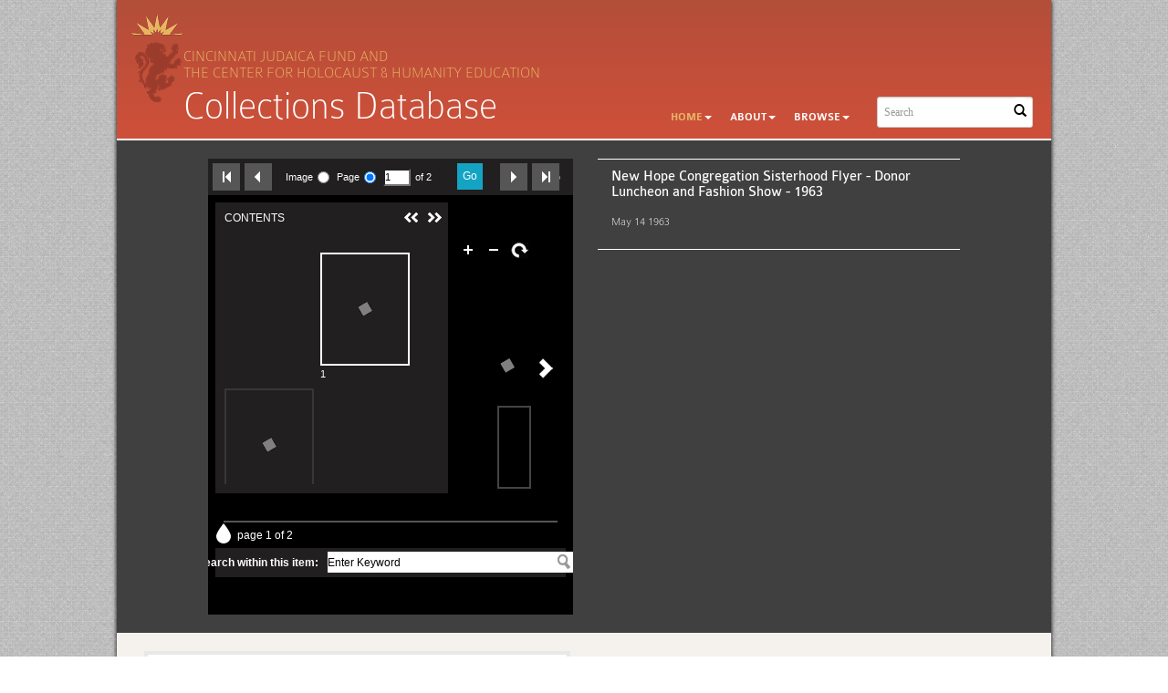

--- FILE ---
content_type: text/html; charset=UTF-8
request_url: https://cincinnatijudaicafund.com/Detail/objects/120
body_size: 3921
content:
<!DOCTYPE html>
<html lang="en">
	<head>
		<meta charset="utf-8">
		<meta name="viewport" content="width=device-width, initial-scale=1.0, minimum-scale=1.0"/>

				<script src='/assets/jquery/js/jquery.min.js' type='text/javascript'></script>
<link rel='stylesheet' href='/assets/bootstrap/css/bootstrap.css' type='text/css' media='all'/>
<script src='/assets/bootstrap/js/bootstrap.js' type='text/javascript'></script>
<link rel='stylesheet' href='/assets/bootstrap/css/bootstrap-theme.css' type='text/css' media='all'/>
<script src='/assets/jquery/js/jquery-migrate-3.0.1.js' type='text/javascript'></script>
<script src='/assets/jquery/circular-slider/circular-slider.js' type='text/javascript'></script>
<link rel='stylesheet' href='/assets/jquery/circular-slider/circular-slider.css' type='text/css' media='all'/>
<script src='/assets/jquery/js/threesixty.min.js' type='text/javascript'></script>
<link rel='stylesheet' href='/assets/fontawesome/css/font-awesome.min.css' type='text/css' media='all'/>
<script src='/assets/pdfjs/pdf.js' type='text/javascript'></script>
<link rel='stylesheet' href='/assets/pdfjs/viewer/viewer.css' type='text/css' media='all'/>
<link rel='stylesheet' href='/themes/chhe/assets/pawtucket/css/fonts.css' type='text/css' media='all'/>
<link rel='stylesheet' href='/themes/chhe/assets/pawtucket/css/Font-Awesome/css/font-awesome.css' type='text/css' media='all'/>
<script src='/assets/jquery/js/jquery.cookie.js' type='text/javascript'></script>
<script src='/assets/jquery/js/jquery.cookiejar.js' type='text/javascript'></script>
<script src='/assets/jquery/js/jquery.jscroll.js' type='text/javascript'></script>
<script src='/assets/jquery/js/jquery.hscroll.js' type='text/javascript'></script>
<script src='/assets/jquery/js/jquery.jscrollpane.min.js' type='text/javascript'></script>
<link rel='stylesheet' href='/assets/jquery/js/jquery.jscrollpane.css' type='text/css' media='all'/>
<script src='/assets/ca/js/ca.utils.js' type='text/javascript'></script>
<script src='/assets/jquery/jquery-ui/jquery-ui.min.js' type='text/javascript'></script>
<link rel='stylesheet' href='/assets/jquery/jquery-ui/jquery-ui.min.css' type='text/css' media='all'/>
<link rel='stylesheet' href='/assets/jquery/jquery-ui/jquery-ui.structure.min.css' type='text/css' media='all'/>
<link rel='stylesheet' href='/assets/jquery/jquery-ui/jquery-ui.theme.min.css' type='text/css' media='all'/>
<script src='/assets/ca/js/ca.genericpanel.js' type='text/javascript'></script>
<script src='/assets/videojs/video.js' type='text/javascript'></script>
<link rel='stylesheet' href='/assets/videojs/video-js.css' type='text/css' media='all'/>
<script src='/assets/mediaelement/mediaelement-and-player.min.js' type='text/javascript'></script>
<link rel='stylesheet' href='/assets/mediaelement/mediaelementplayer.min.css' type='text/css' media='all'/>
<script src='/assets/jquery/js/jquery.mousewheel.js' type='text/javascript'></script>
<script src='/assets/chartist/dist/chartist.min.js' type='text/javascript'></script>
<link rel='stylesheet' href='/assets/chartist/dist/chartist.min.css' type='text/css' media='all'/>
<script src='/assets/ca/js/ca.mediaplayer.js' type='text/javascript'></script>
<script src='/assets/jquery/jquery-tileviewer/jquery.tileviewer.js' type='text/javascript'></script>
<link rel='stylesheet' href='/assets/jquery/jquery-tileviewer/jquery.tileviewer.css' type='text/css' media='all'/>
<script src='/assets/jquery/js/jquery.hotkeys.js' type='text/javascript'></script>
<script src='/assets/jquery/js/jquery.jCarousel.js' type='text/javascript'></script>
<link rel='stylesheet' href='/assets/jquery/js/jquery.jCarousel.css' type='text/css' media='all'/>
<script src='/assets/jquery/js/readmore.min.js' type='text/javascript'></script>
<script src='https://maps.googleapis.com/maps/api/js?key=' type='text/javascript'></script>
<script src='/assets/ca/js/ca.googlemaps.js' type='text/javascript'></script>
<script src='/assets/google/markerclusterer.js' type='text/javascript'></script>
<script src='/assets/google/geolocationmarker.js' type='text/javascript'></script>
<link rel='stylesheet' href='/themes/default/assets/pawtucket/css/main.css' type='text/css' media='all'/>
<link rel='stylesheet' href='/themes/chhe/assets/pawtucket/css/theme.css' type='text/css' media='all'/>
 
		<title>Cincinnati Judaica Fund</title>
		<script type="text/javascript">
			jQuery(document).ready(function() {
				jQuery('#browse-menu').on('click mouseover mouseout mousemove mouseenter',function(e) { e.stopPropagation(); });
			});
		</script>
	</head>
<body>

		<div class="container shadowed mainbody roundedbottom">
	<div id="headbanner">
		
				
					<nav class="navbar navbar-default yamm" role="navigation">
						<div class="container">
							<!-- Brand and toggle get grouped for better mobile display -->
							<div class="navbar-header">
								<button type="button" class="navbar-toggle" data-toggle="collapse" data-target="#bs-main-navbar-collapse-1">
									<span class="sr-only">Toggle navigation</span>
									<span class="icon-bar"></span>
									<span class="icon-bar"></span>
									<span class="icon-bar"></span>
								</button>
<a href='/' class='navbar-brand'><img src='/themes/chhe/assets/pawtucket/graphics/omb_logo.png' /></a>			
				<div id="tagline">Cincinnati Judaica Fund and<br />the Center for Holocaust & Humanity Education </div>
				<div id="titlehead">Collections Database</div>

							</div>
				
						<!-- Collect the nav links, forms, and other content for toggling -->
							<div class="collapse navbar-collapse" id="bs-main-navbar-collapse-1">
						
								<form class="navbar-form navbar-right" role="search" action="/MultiSearch/Index">
									<div class="formOutline">
										<div class="form-group">
											<input type="text" class="form-control" placeholder="Search" name="search">
										</div>
										<button type="submit" class="btn-search"><span class="glyphicon glyphicon-search"></span></button>
									</div>
								</form>
								<ul class="nav navbar-nav navbar-right">
									<li class="active dropdown" style="position:relative;"><a href="#" class="dropdown-toggle mainhead top" data-toggle="dropdown">Home<b class="caret"></b></a>
										<ul class="dropdown-menu">
											<li><a href='/Front/CJF'>Cincinnati Judaica Fund</a></li>
											<li class="divider"></li>
											<li><a href='/Front/CHHE'>Center for Holocaust &amp; Humanity Education</a></li>
										</ul>
									</li>
									<li class="dropdown" style="position:relative;"><a href="#" class="dropdown-toggle mainhead top" data-toggle="dropdown">About<b class="caret"></b></a>
										<ul class="dropdown-menu">
											<li><a href="/index.php/About/cjf">About the Cincinnati Judaica Fund</a></li>
											<li><a href="/index.php/About/contactCJF">Contact the Cincinnati Judaica Fund</a></li>
											<li class="divider"></li>
											<li><a href="/index.php/About/chhe">About the Center for Holocaust &amp; Humanity Education</a></li>
											<li><a href="/index.php/About/contactCHHE">Contact the Center for Holocaust &amp; Humanity Education</a></li>
										</ul>	
									</li>								
 
<li class="dropdown" style="position:relative;"><a href="#" class="dropdown-toggle mainhead top" data-toggle="dropdown">Browse<b class="caret"></b></a>
	<ul class="dropdown-menu">
<li><a href='/Browse/objects'>Objects</a></li><li><a href='/Browse/collections'>Collections</a></li><li><a href='/Browse/organizations'>Organizations</a></li><li><a href='/Browse/individuals'>Individuals</a></li>	</ul>	
</li>
								</ul>
							</div><!-- /.navbar-collapse -->
						</div><!-- end container -->
					</nav>	
	</div><!-- end headbanner-->


<!--<div class="container">-->
		<div id="pageArea" class='ca_objects objects physical_object detail'>

<!--this is the slide area body-->
<!--these ids are stretching the image-->
<div class="objcontainer">
	<div id="detail" class="row objimages">
		<div class='col-xs-1 col-sm-1 col-md-1 col-lg-1'>
			<div class="detailNavBgLeft">
				
			</div><!-- end detailNavBgLeft -->
		</div><!-- end col -->
		<div id="cont" class="col-sm-5 col-md-5">
					<div id='slideContent465'><div data-representation_id='465' class='repViewerContCont'><div id='cont465' class='repViewerCont'><div><div class="uv" data-locale="en-GB:English (GB)" data-uri="https://cincinnatijudaicafund.com/Detail/GetMediaData/identifier/representation%3A465/context/objects/object_id/120" data-collectionindex="0" data-manifestindex="0" data-sequenceindex="0" data-canvasindex="0" style="width:400px; height:400px; background-color: #000;" data-config="/assets/universalviewer/config.json"></div>
<script type="text/javascript" id="embedUV" src="/assets/universalviewer/dist/uv/lib/embed.js"></script>
</div>	<div class='detailMediaToolbar'><a href='#' class='zoomButton' onclick='caMediaPanel.showPanel("/Detail/GetMediaOverlay/context/objects/id/120/representation_id/465/set_id/0/overlay/1", function() { var url = jQuery("#" + caMediaPanel.getPanelID()).data("reloadUrl"); if(url) { window.location = url; } }); return false;' aria-label='Zoom' title='Zoom'><span class='glyphicon glyphicon-zoom-in' aria-label='Zoom'></span></a>
<a href='/Detail/DownloadRepresentation/context/objects/representation_id/465/id/120/download/1/version/original' aria-label='Download' title='Download' class='dlButton'> <span class='glyphicon glyphicon-download-alt' aria-label='Download' title='Download'></span></a></div><!-- end detailMediaToolbar -->
</div></div></div>

		</div>
		<div class="col-md-5 col-sm-5">
			<div class="obj_detail_caption">
				<H3>New Hope Congregation Sisterhood Flyer - Donor Luncheon and Fashion Show - 1963</H3>
				<p>May 14 1963</p>	
			</div>
		
		
		</div>
		<div class='col-xs-1 col-sm-1 col-md-1 col-lg-1 text-right nextlink'>
			<div class="detailNavBgRight">
				
			</div><!-- end detailNavBgLeft -->
		</div><!-- end col -->	
	</div><!--end container objimages-->
</div><!--end objcontainer-->

<div class="container mainbody roundedbottom">
	<div class="row">
		<div class="col-sm-6">
			<div class="lightbordered">				
			<p><strong>Identifer:</strong> CJF-NHCS2013003</p>
			<p><strong>Medium</strong><br />-</p>
			
			
			<p>
				<strong>Collections</strong>
				<br />
				<a href="/Detail/collections/5">New Hope Congregation Collection</a>, <a href="/Detail/collections/9">New Hope Congregation Sisterhood Collection</a>
			</p>
							
				
				<!--<p><strong>Credit</strong><br/>Cincinnati Judaica Fund</p>-->

			</div><!--end lightbordered-->
		</div><!--end col 1-->
		
		<div class="col-sm-3">
			
		</div><!--end col3-->
	</div><!-- end row -->	
	<div class="row">
		<div class="col-sm-12">
			<div class="commentsarea">
				<div class="col-sm-6">
					<p><strong>Leave a Comment</strong></p>
					<form method="post" id="CommentForm" action="/Detail/saveCommentTagging" role="form" enctype="multipart/form-data">
						<div class="form-group">
							<label for="Name">Name</label><input type="text" class="form-control" id="name" placeholder="Name" name="name" value="">
						</div>
						<div class="form-group">
							<label for="exampleInputPassword1">Location</label><input type="text" class="form-control" id="location" placeholder="Location" name="location" value="">
						</div>
						<div class="form-group">
							<label for="exampleInputPassword1">Email (private)</label><input type="Email" class="form-control" id="Email" placeholder="Email" name="email" value="">
						</div>
						<div class="form-group">
							<label for="exampleInputPassword1">Tags</label><input type="text" class="form-control" id="tags" placeholder="Enter multiple tags separated by commas" name="tags" value="">
						</div>
						<div class="form-group">
							<label for="exampleInputPassword1">Enter Your Comment Here</label><textarea class="form-control" rows="5" name="comment"></textarea>
						</div>
						 <button type="submit" class="btn btn-default">Submit</button>
						<input type="hidden" name="item_id" value="120">
						<input type="hidden" name="tablename" value="ca_objects">
						<input type="hidden" name="inline" value="1">
					</form>
				</div><!--end col-sm-6-->		
				<div class="col-sm-6">
				</div><!--end col-->
				<div style="clear:both;"></div>
			</div> <!--end commentsarea-->
		</div> <!--end col-12-->
	</div><!--end row-->
</div><!--end container main body-->	
	

		
			<div style="clear:both;"></div>

		</div><!-- end pageArea -->
	</div> <!--end shadow container-->
			<!--<ul class="list-inline pull-right social">
				<li><i class="fa fa-twitter"></i></li>
				<li><i class="fa fa-facebook-square"></i></li>
				<li><i class="fa fa-youtube-play"></i></li>
			</ul>-->
			<!--<div class="row">-->
	<div class="container footercontainer">
		<div class="row">
			<div class="col-sm-4">
				<a href="#" style="float:left;"><img src='/themes/chhe/assets/pawtucket/graphics/chhefooter.png' /></a>
				<a href="#" style="float:left;"><img src='/themes/chhe/assets/pawtucket/graphics/cjffooter.png' /></a>
			</div>
		
			<div class="col-sm-8 text-right">
				Cincinnati Judaica Fund| 8401 Montgomery Road | Cincinnati, OH 45236 | 513-241-5748<br />
				Center for Holocaust and Humanity Education | 8401 Montgomery Road | Cincinnati, OH 45236 | 513-487-3055
			</div>
		</div>
		<div><small>powered by <a href="http://www.collectiveaccess.org">CollectiveAccess 2014</a></small></div>
	</div><!--end footer container-->	
	

	<div id="caMediaPanel"> 
		<div id="caMediaPanelContentArea">
		
		</div>
	</div>
		<script type="text/javascript">
			/*
				Set up the "caMediaPanel" panel that will be triggered by links in object detail
				Note that the actual <div>'s implementing the panel are located here in views/pageFormat/pageFooter.php
			*/
			var caMediaPanel;
			jQuery(document).ready(function() {
				if (caUI.initPanel) {
					caMediaPanel = caUI.initPanel({ 
						panelID: 'caMediaPanel',										/* DOM ID of the <div> enclosing the panel */
						panelContentID: 'caMediaPanelContentArea',		/* DOM ID of the content area <div> in the panel */
						exposeBackgroundColor: '#FFFFFF',						/* color (in hex notation) of background masking out page content; include the leading '#' in the color spec */
						exposeBackgroundOpacity: 0.7,							/* opacity of background color masking out page content; 1.0 is opaque */
						panelTransitionSpeed: 400, 									/* time it takes the panel to fade in/out in milliseconds */
						allowMobileSafariZooming: true,
						mobileSafariViewportTagID: '_msafari_viewport',
						closeButtonSelector: '.close'					/* anything with the CSS classname "close" will trigger the panel to close */
					});
				}
			});
	
			(function(e,d,b){var a=0;var f=null;var c={x:0,y:0};e("[data-toggle]").closest("li").on("mouseenter",function(g){if(f){f.removeClass("open")}d.clearTimeout(a);f=e(this);a=d.setTimeout(function(){f.addClass("open")},b)}).on("mousemove",function(g){if(Math.abs(c.x-g.ScreenX)>4||Math.abs(c.y-g.ScreenY)>4){c.x=g.ScreenX;c.y=g.ScreenY;return}if(f.hasClass("open")){return}d.clearTimeout(a);a=d.setTimeout(function(){f.addClass("open")},b)}).on("mouseleave",function(g){d.clearTimeout(a);f=e(this);a=d.setTimeout(function(){f.removeClass("open")},b)})})(jQuery,window,200);
		</script>
	</body>
</html>
<script>
  (function(i,s,o,g,r,a,m){i['GoogleAnalyticsObject']=r;i[r]=i[r]||function(){
  (i[r].q=i[r].q||[]).push(arguments)},i[r].l=1*new Date();a=s.createElement(o),
  m=s.getElementsByTagName(o)[0];a.async=1;a.src=g;m.parentNode.insertBefore(a,m)
  })(window,document,'script','//www.google-analytics.com/analytics.js','ga');

  ga('create', 'UA-52271760-1', 'cincinnatijudaicafund.com');
  ga('send', 'pageview');

</script>

--- FILE ---
content_type: text/html; charset=UTF-8
request_url: https://cincinnatijudaicafund.com/Detail/GetMediaData/identifier/representation%3A465/context/objects/object_id/120
body_size: 538
content:
{
  "@context":"http://iiif.io/api/presentation/2/context.json",
  "@id":"representation:465/manifest",
  "@type":"sc:Manifest",
  "label":"",
  "metadata":[
    
  ],
  "license":"",
  "logo":"",
  "related":[
    
  ],
  "seeAlso":[
    
  ],
  "service":[
    {
      "@context":"http://iiif.io/api/search/0/context.json",
      "@id":"/Detail/SearchMediaData/identifier/representation%3A465/object_id/120/context/objects/display/media_overlay",
      "profile":"http://iiif.io/api/search/0/search",
      "label":"Search within this manifest",
      "service":{
        "@id":"/Detail/MediaDataAutocomplete/identifier/representation%3A465/object_id/120/context/objects/display/media_overlay",
        "profile":"http://iiif.io/api/search/0/autocomplete",
        "label":"Get suggested words in this manifest"
      }
    }
  ],
  "sequences":[
    {
      "@id":"representation:465/sequence/s0",
      "@type":"sc:Sequence",
      "label":"Sequence s0",
      "rendering":[
        
      ],
      "viewingHint":"paged",
      "canvases":[
        {
          "@id":"representation:465:1",
          "@type":"sc:Canvas",
          "label":"1",
          "thumbnail":"https://cincinnatijudaicafund.com/media/collectiveaccess/images/5/7/50844_ca_object_representation_multifiles_media_5768_preview.jpg",
          "seeAlso":[
            
          ],
          "height":792,
          "width":612,
          "images":[
            {
              "@id":"/service.php/IIIF/representation:465:1",
              "@type":"oa:Annotation",
              "motivation":"sc:painting",
              "resource":{
                "@id":"/service.php/IIIF/representation:465:1/full/!512,512/0/default.jpg",
                "@type":"dctypes:Image",
                "format":"image/jpeg",
                "height":792,
                "width":612,
                "service":{
                  "@context":"http://iiif.io/api/image/2/context.json",
                  "@id":"/service.php/IIIF/representation:465:1",
                  "profile":"http://iiif.io/api/image/2/level1.json"
                }
              },
              "on":"representation:465:1"
            }
          ]
        },
        {
          "@id":"representation:465:2",
          "@type":"sc:Canvas",
          "label":"2",
          "thumbnail":"https://cincinnatijudaicafund.com/media/collectiveaccess/images/5/7/90613_ca_object_representation_multifiles_media_5769_preview.jpg",
          "seeAlso":[
            
          ],
          "height":792,
          "width":612,
          "images":[
            {
              "@id":"/service.php/IIIF/representation:465:2",
              "@type":"oa:Annotation",
              "motivation":"sc:painting",
              "resource":{
                "@id":"/service.php/IIIF/representation:465:2/full/!512,512/0/default.jpg",
                "@type":"dctypes:Image",
                "format":"image/jpeg",
                "height":792,
                "width":612,
                "service":{
                  "@context":"http://iiif.io/api/image/2/context.json",
                  "@id":"/service.php/IIIF/representation:465:2",
                  "profile":"http://iiif.io/api/image/2/level1.json"
                }
              },
              "on":"representation:465:2"
            }
          ]
        }
      ]
    }
  ]
}


--- FILE ---
content_type: text/css
request_url: https://cincinnatijudaicafund.com/assets/universalviewer/dist/uv/themes/uv-en-GB-theme/css/uv-seadragon-extension/theme.css
body_size: 11269
content:
#app .overlay {
  color: #000;
}
#app .overlay.embed {
  width: 470px;
  padding: 0 0 30px 8px;
}
#app .overlay.embed .middle .firstRow {
  overflow: hidden;
  margin: 0 0 5px 0;
}
#app .overlay.embed .middle .firstRow .leftCol {
  float: left;
}
#app .overlay.embed .middle .firstRow .leftCol img.share {
  margin: 5px 0 5px 0;
  width: 50px;
  height: 50px;
}
#app .overlay.embed .middle .firstRow .rightCol {
  float: left;
  margin-left: 10px;
  width: 380px;
}
#app .overlay.embed .middle .firstRow .rightCol .url {
  width: 100%;
  font-size: 11px;
  border: 1px solid #9a9a9a;
}
#app .overlay.embed .middle .firstRow .rightCol p {
  padding: 5px 0px 5px 0px;
}
#app .overlay.embed .middle .secondRow textarea.code {
  width: 100%;
  height: 90px;
  background: #efefef;
  border: 1px solid #9a9a9a;
  font-size: 11px;
}
#app .overlay.embed .middle .secondRow .sizes {
  height: 105px;
  margin: 10px 0 0 0;
}
#app .overlay.embed .middle .secondRow .sizes p {
  margin: 5px 0 0 0;
  padding: 0;
  font-size: 12px;
  text-align: center;
}
#app .overlay.embed .middle .secondRow .size {
  border: 1px solid #9a9a9a;
  float: left;
  margin: 0 10px 0 0;
}
#app .overlay.embed .middle .secondRow .size.selected {
  border: 1px solid #14a4c3;
  background: #7eddf2;
}
#app .overlay.embed .middle .secondRow .size.selected p {
  font-weight: bold;
}
#app .overlay.embed .middle .secondRow .size.selected .box {
  background: #fff;
}
#app .overlay.embed .middle .secondRow .size .box {
  background: #CCCCCC;
  margin: 5px 10px 10px 10px;
}
#app .overlay.embed .middle .secondRow .size.small {
  height: 80px;
  width: 80px;
  cursor: pointer;
}
#app .overlay.embed .middle .secondRow .size.small .box {
  height: 45px;
}
#app .overlay.embed .middle .secondRow .size.medium {
  height: 90px;
  width: 90px;
  cursor: pointer;
}
#app .overlay.embed .middle .secondRow .size.medium .box {
  height: 55px;
}
#app .overlay.embed .middle .secondRow .size.large {
  height: 100px;
  width: 100px;
  cursor: pointer;
}
#app .overlay.embed .middle .secondRow .size.large .box {
  height: 65px;
}
#app .overlay.embed .middle .secondRow .size.custom {
  width: 140px;
  height: 100px;
  margin: 0;
}
#app .overlay.embed .middle .secondRow .size.custom p {
  margin: 12px 0 0 0;
}
#app .overlay.embed .middle .secondRow .size.custom .wrap {
  width: 135px;
  margin: 10px 0 0 15px;
  padding: 0;
  max-width: none;
}
#app .overlay.embed .middle .secondRow .size.custom .wrap .height {
  margin: 5px 0 0 0;
}
#app .overlay.embed .middle .secondRow .size.custom label {
  margin: 0;
  padding: 0 5px 0 0;
  display: inline-block;
  float: none;
  clear: none;
  text-align: right;
  line-height: 16px;
  font-size: 11px;
  width: 35px;
}
#app .overlay.embed .middle .secondRow .size.custom input {
  width: 50px;
  line-height: 12px;
  height: 18px;
  display: inline-block;
  margin: 0;
  padding: 0;
  font-size: 11px;
}
#app .overlay.embed .middle .secondRow .size.custom span {
  margin: 0;
  padding: 0 0 0 5px;
  display: inline-block;
}
#app .overlay.embed .copyToClipboard {
  overflow: auto;
}
#app .overlay.embed .copyToClipboard .btn {
  float: right;
  margin: 10px 0 0 0;
}
#app .overlay.download {
  width: 250px;
  padding: 0 0 30px 8px;
}
#app .overlay.download .middle .noneAvailable {
  padding: 10px 0 10px 0;
}
#app .overlay.download .middle .pagingNote {
  padding: 10px 0 0 0;
}
#app .overlay.download .middle ol.options {
  padding: 0;
}
#app .overlay.download .middle ol.options li.group {
  border-bottom: 1px solid #efefef;
}
#app .overlay.download .middle ol.options li.group:last-child {
  border-bottom: none;
}
#app .overlay.download .middle ol.options li.group ul {
  list-style-type: none;
  margin: 0;
  padding: 0;
}
#app .overlay.help {
  width: 470px;
  height: 250px;
}
#app .overlay.help .scroll {
  height: 180px;
}
#app .overlay.help .bottom {
  background: none;
}
#app .overlay.settings {
  width: 470px;
  height: 250px;
}
#app .overlay.settings .scroll {
  height: 180px;
}
#app .overlay.settings .scroll .setting {
  margin-bottom: 10px;
}
#app .overlay.settings .scroll .setting input {
  margin: 0 5px 0 0;
}
#app .overlay.settings .scroll .setting label {
  margin: 0 5px 0 0;
}
#app .overlay.settings .version {
  float: left;
}
#app .overlay.settings .website {
  float: right;
}
#app .overlay.settings .bottom {
  background: none;
}
#app .overlay.externalContent {
  width: 470px;
  height: 300px;
}
#app .overlay.externalContent .middle .content {
  width: 470px;
  height: 300px;
  overflow: hidden;
}
#app .overlay.externalContent .middle .content iframe {
  overflow: auto;
  border: none;
}
#app .overlay.externalContent .bottom {
  background: none;
}
#app .overlay.clickthrough {
  width: 470px;
  height: 250px;
}
#app .overlay.clickthrough .message {
  height: 180px;
}
#app .overlay.clickthrough .message.loading {
  background-image: url('[data-uri]');
  background-repeat: no-repeat;
  background-position: 50% 50%;
}
#app .overlay.clickthrough .message h1 {
  border-bottom: none;
  font-size: 12px;
}
#app .overlay.clickthrough .bottom {
  background: none;
}
#app .overlay.login {
  width: 470px;
  height: 250px;
}
#app .overlay.login .message {
  height: 180px;
}
#app .overlay.login .message h1 {
  border-bottom: none !important;
  font-size: 12px !important;
}
#app .overlay.login .message .warning {
  display: block;
  background-color: #FFB81D;
  font-weight: bold;
  padding: 10px 10px 10px 10px;
  margin-bottom: 10px;
}
#app .overlay.login .bottom {
  background: none;
}
#app .rightPanel .top .title {
  text-transform: uppercase;
}
#app .rightPanel .content {
  padding: 10px 10px 10px 10px;
}
#app .rightPanel .main {
  overflow: auto;
  color: #fff;
}
#app .rightPanel .main.loading {
  background-image: url('[data-uri]');
  background-repeat: no-repeat;
  background-position: 50% 50%;
}
#app .rightPanel .main .noData {
  padding: 0 10px 20px 10px;
}
#app .rightPanel .main .items {
  padding: 0 10px 20px 10px;
}
#app .rightPanel .main .items .header {
  color: #14a4c3;
  border-bottom: 1px solid #14a4c3;
  font-size: 11px;
  margin: 15px 10px 0 0;
  text-transform: uppercase;
}
#app .rightPanel .main .items .item {
  padding: 0;
  margin: 0 0 20px 0;
}
#app .rightPanel .main .items .item .header {
  color: #9a9a9a;
  border-bottom: 1px solid #343434;
  font-size: 11px;
  margin: 15px 10px 0 0;
  text-transform: uppercase;
}
#app .rightPanel .main .items .item .text {
  color: #fff;
  margin: 5px 10px 0 0;
  overflow: hidden;
  word-wrap: break-word;
}
#app .rightPanel .main .items .item .text a.toggle {
  color: #14a4c3;
  font-weight: normal;
}
#app .rightPanel .main .items .item .text a.toggle:hover {
  color: #22c5e8;
}
#app .rightPanel .main .items .item .text a.toggle.more,
#app .rightPanel .main .items .item .text a.toggle.less {
  font-variant: small-caps;
}
#app .rightPanel .main .items .item .text img {
  max-width: 100px;
}
#app .headerPanel {
  color: #000;
}
#app .headerPanel a.imageBtn.first {
  background-color: #565656;
  background-image: url('../../img/uv-pagingheaderpanel-module/first.png');
  background-repeat: no-repeat;
  margin: 0 0 0 0;
}
#app .headerPanel a.imageBtn.first:hover {
  background-color: #343434;
}
#app .headerPanel a.imageBtn.prev {
  background-color: #565656;
  background-image: url('../../img/uv-pagingheaderpanel-module/prev.png');
  background-repeat: no-repeat;
  margin: 0 0 0 5px;
}
#app .headerPanel a.imageBtn.prev:hover {
  background-color: #343434;
}
#app .headerPanel a.imageBtn.next {
  background-color: #565656;
  background-image: url('../../img/uv-pagingheaderpanel-module/next.png');
  background-repeat: no-repeat;
  margin: 0 5px 0 0;
}
#app .headerPanel a.imageBtn.next:hover {
  background-color: #343434;
}
#app .headerPanel a.imageBtn.last {
  background-color: #565656;
  background-image: url('../../img/uv-pagingheaderpanel-module/last.png');
  background-repeat: no-repeat;
  margin: 0 0 0 0;
}
#app .headerPanel a.imageBtn.last:hover {
  background-color: #343434;
}
#app .headerPanel a.imageBtn.go {
  background: url('../../img/uv-pagingheaderpanel-module/go.png') no-repeat;
  width: 28px;
  line-height: 24px;
}
#app .headerPanel a.imageBtn.disabled {
  opacity: 0.4;
  filter: alpha(opacity=40);
  background-color: transparent;
}
#app .headerPanel a.imageBtn.disabled:hover {
  background-color: transparent;
}
#app .headerPanel .centerOptions .image-selectionbox-options {
  float: left;
  margin: 0 0 0 0;
}
#app .headerPanel .centerOptions .image-selectionbox {
  height: 30px;
}
#app .headerPanel .centerOptions .prevOptions {
  float: left;
  margin: 0 15px 0 0;
}
#app .headerPanel .centerOptions .mode {
  float: left;
  margin: 6px 0 0 0;
}
#app .headerPanel .centerOptions .search {
  float: left;
  margin: 0 0 0 5px;
  width: 113px;
}
#app .headerPanel .centerOptions .search .searchText {
  border: none;
  padding: 0 0 0 2px;
}
#app .headerPanel .centerOptions .nextOptions {
  float: left;
  margin: 0 0 0 15px;
}
#app .headerPanel .centerOptions .mode input {
  float: left;
}
#app .headerPanel .centerOptions .mode label {
  clear: none;
  width: 30px;
  margin: 0 0 0 0;
  padding: 0;
  float: left;
  font-size: 11px;
  line-height: 18px;
  text-align: right;
}
#app .headerPanel .centerOptions .mode label.disabled {
  color: #9a9a9a;
}
#app .headerPanel .centerOptions.modeOptionsDisabled {
  width: 280px;
}
#app .headerPanel .centerOptions .autocompleteText {
  width: 30px;
  height: 19px;
  line-height: 19px;
  float: left;
  font-size: 11px;
  padding: 0;
  margin-top: 6px;
}
#app .headerPanel .centerOptions .autocomplete {
  position: absolute;
  background: #fff;
  width: 60px;
  border: 2px solid #ffffff;
  list-style-type: none;
  -webkit-margin-before: 0px;
  -webkit-margin-after: 0px;
  -webkit-margin-start: 0px;
  -webkit-margin-end: 0px;
  -webkit-padding-start: 0px;
  margin: 0;
  padding: 0;
  max-height: 150px;
  overflow-y: auto;
  overflow-x: hidden;
  z-index: 1000;
}
#app .headerPanel .centerOptions .autocomplete .result {
  padding: 4px;
  width: 270px;
  overflow: hidden;
}
#app .headerPanel .centerOptions .autocomplete .result.loading {
  background-image: url('[data-uri]');
  background-repeat: no-repeat;
  background-position: 4px 4px;
  height: 25px;
}
#app .headerPanel .centerOptions .autocomplete .result.selected {
  background: #efefef;
}
#app .headerPanel .rightOptions .pagingToggle {
  margin: -1px 4px 0 0;
}
#app .headerPanel .rightOptions .pagingToggle.one-up {
  background-image: url('../../img/uv-pagingheaderpanel-module/one_up.png');
  background-repeat: no-repeat;
}
#app .headerPanel .rightOptions .pagingToggle.two-up {
  background-image: url('../../img/uv-pagingheaderpanel-module/two_up.png');
  background-repeat: no-repeat;
}
#app .headerPanel .rightOptions .localeToggle {
  color: #fff;
  text-decoration: none;
  font-size: 14px;
  float: left;
  margin: 4px 8px 4px 4px;
  cursor: pointer;
}
#app .headerPanel .rightOptions .localeToggle:link,
#app .headerPanel .rightOptions .localeToggle:visited,
#app .headerPanel .rightOptions .localeToggle:hover,
#app .headerPanel .rightOptions .localeToggle:active {
  color: #fff;
  text-decoration: none;
}
#app .headerPanel .searchText {
  width: 30px;
  height: 19px;
  line-height: 19px;
  float: left;
  font-size: 11px;
  padding: 0;
  margin-top: 6px;
}
#app .headerPanel .total {
  float: left;
  display: block;
  height: 18px;
  line-height: 18px;
  margin: 6px 5px 0 5px;
  width: 41px;
  font-size: 11px;
  overflow: hidden;
}
#app .centerPanel .content {
  position: relative;
}
#app .centerPanel .content .displayregion {
  border: 2px solid #fff !important;
}
#app .centerPanel .content #viewer {
  margin: 0 8px 0 8px;
}
#app .centerPanel .content #viewer .navigator.extraMargin {
  margin: 0 30px 0 0 !important;
}
#app .centerPanel .content #viewer .paging.btn {
  position: absolute !important;
  width: 30px;
  height: 90px;
  background-repeat: no-repeat;
  background-color: #000;
  background-position: 0px 50%;
  cursor: pointer;
  -webkit-border-radius: 0;
  -moz-border-radius: 0;
  -o-border-radius: 0;
  border-radius: 0;
}
#app .centerPanel .content #viewer .paging.btn.prev {
  background-image: url('../../img/uv-seadragoncenterpanel-module/prev_page.png');
  left: 0;
}
#app .centerPanel .content #viewer .paging.btn.prev.disabled {
  background-image: url('../../img/uv-seadragoncenterpanel-module/prev_page_disabled.png');
}
#app .centerPanel .content #viewer .paging.btn.next {
  background-image: url('../../img/uv-seadragoncenterpanel-module/next_page.png');
  right: 0;
}
#app .centerPanel .content #viewer .paging.btn.next.disabled {
  background-image: url('../../img/uv-seadragoncenterpanel-module/next_page_disabled.png');
}
#app .centerPanel .content #viewer .zoomIn {
  cursor: pointer !important;
}
#app .centerPanel .content #viewer .zoomIn:focus {
  border: 1px solid #14a4c3 !important;
}
#app .centerPanel .content #viewer .zoomOut {
  cursor: pointer !important;
}
#app .centerPanel .content #viewer .zoomOut:focus {
  border: 1px solid #14a4c3 !important;
}
#app .centerPanel .content #viewer .goHome {
  cursor: pointer !important;
}
#app .centerPanel .content #viewer .goHome:focus {
  border: 1px solid #14a4c3 !important;
}
#app .centerPanel .content #viewer div[title="Rotate left"] {
  display: none !important;
}
#app .centerPanel .content #viewer .rotate {
  cursor: pointer !important;
}
#app .centerPanel .content #viewer .rotate:focus {
  border: 1px solid #14a4c3 !important;
}
#app .centerPanel .content #viewer div[title="Previous page"] {
  display: none !important;
}
#app .centerPanel .content #viewer div[title="Next page"] {
  display: none !important;
}
#app .centerPanel .content .spinner {
  position: absolute;
  background: rgba(0, 0, 0, 0.9);
  width: 34px;
  height: 34px;
  border-radius: 34px;
  background-image: url('[data-uri]');
  background-repeat: no-repeat;
  background-position: 50% 50%;
}
#app .centerPanel .content .searchOverlay {
  background-color: #14a4c3;
  opacity: 0.5;
  filter: alpha(opacity=50);
}
#app .openseadragon-canvas {
  outline: none;
}
#app .leftPanel .top .title {
  text-transform: uppercase;
}
#app .leftPanel .tabs {
  height: 25px;
  border-bottom: 1px solid #373737;
}
#app .leftPanel .tabs .tab {
  color: #fff;
  background-color: #211f1f;
  display: inline-block;
  text-align: center;
  line-height: 22px;
  height: 22px;
  overflow: hidden;
  width: 75px;
  margin: 0;
  cursor: pointer;
}
#app .leftPanel .tabs .tab.first {
  margin: 0 0 0 10px;
}
#app .leftPanel .tabs .tab.on {
  border: 1px solid #373737;
  border-bottom: 1px solid #211f1f;
  color: #14a4c3;
  margin-bottom: -1px;
  height: 25px;
  line-height: 25px;
}
#app .leftPanel .tabs .tab:focus {
  border: 1px solid #14a4c3;
}
#app .leftPanel .tabsContent {
  padding: 10px 10px 10px 10px;
}
#app .leftPanel .tabsContent .options {
  overflow: hidden;
  padding: 0 0 10px 0;
}
#app .leftPanel .tabsContent .options .left {
  float: left;
}
#app .leftPanel .tabsContent .options .left .treeView {
  padding: 5px 0 0 0;
}
#app .leftPanel .tabsContent .options .left .treeView span {
  display: block;
  float: left;
  color: #fff;
  padding: 5px 4px 0 0;
  font-size: 11px;
}
#app .leftPanel .tabsContent .options .left .treeView select {
  float: left;
  font-size: 11px;
}
#app .leftPanel .tabsContent .options .right {
  float: right;
  overflow: hidden;
}
#app .leftPanel .tabsContent .options .right .multiSelect .multiSelectAll {
  float: left;
}
#app .leftPanel .tabsContent .options .right .multiSelect .btn {
  margin-left: 10px;
}
#app .leftPanel .tabsContent .btn-group .btn {
  padding: 0 5px 0 5px;
  background: #565656;
  color: #9a9a9a;
  width: 55px;
}
#app .leftPanel .tabsContent .btn-group .btn.on {
  background: #DDD;
  color: #000;
}
#app .leftPanel .views .treeView {
  overflow: auto;
  color: #fff;
  font-weight: normal;
}
#app .leftPanel .views .treeView .toggle {
  cursor: pointer;
  margin-top: 3px;
  margin-right: 5px;
  display: block;
  float: left;
  height: 10px;
  width: 10px;
  background-image: url('../../img/uv-contentleftpanel-module/plus.png');
}
#app .leftPanel .views .treeView .toggle.expanded {
  background-image: url('../../img/uv-contentleftpanel-module/minus.png');
}
#app .leftPanel .views .treeView .toggle.multiSelect {
  margin-left: 5px;
}
#app .leftPanel .views .treeView .spacer {
  margin-top: 3px;
  margin-right: 5px;
  display: block;
  float: left;
  height: 10px;
  width: 10px;
}
#app .leftPanel .views .treeView input.multiSelect {
  margin-top: 0px;
  margin-right: 5px;
  display: block;
  float: left;
  height: 13px;
  width: 13px;
}
#app .leftPanel .views .treeView ul.tree,
#app .leftPanel .views .treeView ul.tree ul {
  list-style: none;
  margin: 0;
  padding: 0;
}
#app .leftPanel .views .treeView ul.tree ul {
  margin-left: 15px;
}
#app .leftPanel .views .treeView ul.tree li {
  margin: 0;
  padding: 2px 0 2px 0;
  overflow: hidden;
}
#app .leftPanel .views .treeView ul.tree li a {
  display: block;
  overflow: hidden;
}
#app .leftPanel .views .treeView ul a.selected {
  color: #14a4c3;
}
#app .leftPanel .views .thumbsView {
  overflow: auto;
}
#app .leftPanel .views .thumbsView .thumbs {
  overflow: hidden;
  width: 210px;
  position: relative;
}
#app .leftPanel .views .thumbsView .thumbs .thumb {
  cursor: pointer;
}
#app .leftPanel .views .thumbsView .thumbs .thumb .wrap {
  border: 2px solid #373737;
  padding: 2px;
  overflow: hidden;
  text-align: center;
  background: none;
}
#app .leftPanel .views .thumbsView .thumbs .thumb .wrap.loading {
  background-image: url('[data-uri]');
  background-repeat: no-repeat;
  background-position: 50% 50%;
}
#app .leftPanel .views .thumbsView .thumbs .thumb .wrap.loadingFailed {
  background: url('../../img/uv-contentleftpanel-module/error.png') no-repeat 50% 50%;
}
#app .leftPanel .views .thumbsView .thumbs .thumb .wrap.hidden {
  background: url('../../img/uv-contentleftpanel-module/hidden_thumb.png') no-repeat 50% 50%;
}
#app .leftPanel .views .thumbsView .thumbs .thumb .wrap img {
  display: block;
  max-width: 100%;
  max-height: 100%;
}
#app .leftPanel .views .thumbsView .thumbs .thumb.selected .wrap {
  border: 2px solid #fff;
}
#app .leftPanel .views .thumbsView .thumbs .thumb.searchpreview .wrap {
  border: 2px solid #26b5cc;
}
#app .leftPanel .views .thumbsView .thumbs .thumb span {
  font-size: 11px;
  color: #fff;
  display: block;
  padding: 2px 0 0 0;
}
#app .leftPanel .views .thumbsView .thumbs .thumb .label {
  overflow-x: hidden;
  text-overflow: ellipsis;
  white-space: nowrap;
}
#app .leftPanel .views .thumbsView .thumbs .thumb.placeholder .wrap {
  background: url('../../img/uv-contentleftpanel-module/unavailable.png') no-repeat 50% 50%;
}
#app .leftPanel .views .thumbsView .thumbs .thumb.oneCol {
  margin: 0 0 7px 0;
}
#app .leftPanel .views .thumbsView .thumbs .thumb.oneCol .wrap,
#app .leftPanel .views .thumbsView .thumbs .thumb.oneCol .label {
  width: 208px;
  max-height: 373px;
}
#app .leftPanel .views .thumbsView .thumbs .thumb.twoCol {
  margin: 0 7px 7px 0;
}
#app .leftPanel .views .thumbsView .thumbs .thumb.twoCol .wrap,
#app .leftPanel .views .thumbsView .thumbs .thumb.twoCol .label {
  width: 98px;
  max-height: 182px;
}
#app .leftPanel .views .thumbsView .thumbs .separator {
  height: 1px;
  clear: both;
  border: none;
}
#app .leftPanel .views .thumbsView .thumbs.left-to-right .thumb {
  float: left;
}
#app .leftPanel .views .thumbsView .thumbs.left-to-right .thumb.first {
  float: right;
}
#app .leftPanel .views .thumbsView .thumbs.right-to-left .thumb {
  float: right;
}
#app .leftPanel .views .thumbsView .thumbs.right-to-left .thumb.first {
  float: left;
}
#app .leftPanel .views .galleryView .header {
  overflow: hidden;
  height: 45px;
}
#app .leftPanel .views .galleryView .header .btn {
  float: left;
  width: 30px;
  height: 30px;
}
#app .leftPanel .views .galleryView .header .btn.size-up {
  margin-left: 5px;
}
#app .leftPanel .views .galleryView .header .btn.size-down {
  margin-right: 5px;
}
#app .leftPanel .views .galleryView .header input[type="range"] {
  float: left;
  margin-top: 12px;
  width: 100px;
}
#app .leftPanel .views .galleryView .main {
  overflow: auto;
}
#app .leftPanel .views .galleryView .main .thumbs {
  margin-right: 10px;
  overflow: hidden;
  position: relative;
}
#app .leftPanel .views .galleryView .main .thumbs.multiSelect .thumb .wrap.multiSelected {
  border: 2px solid #14a4c3;
}
#app .leftPanel .views .galleryView .main .thumbs .thumb {
  margin: 0 7px 7px 0;
}
#app .leftPanel .views .galleryView .main .thumbs .thumb .wrap {
  border: 2px solid #373737;
  padding: 2px;
}
#app .leftPanel .views .galleryView .main .thumbs .thumb.selected .wrap {
  border: 2px solid #fff;
}
#app .leftPanel .views .galleryView .main .thumbs .thumb.searchpreview .wrap {
  border: 2px solid #26b5cc;
}
#app .leftPanel .views .galleryView .main .thumbs .thumb.outsideScrollArea .wrap {
  border: 2px solid transparent;
}
#app .leftPanel .views .galleryView .main .thumbs .thumb span {
  padding: 2px 0 0 0;
}
#app .leftPanel .views .galleryView .main .thumbs .thumb {
  float: left;
  cursor: pointer;
}
#app .leftPanel .views .galleryView .main .thumbs .thumb .wrap {
  overflow: hidden;
  text-align: center;
  background: none;
}
#app .leftPanel .views .galleryView .main .thumbs .thumb .wrap.loading {
  background-image: url('[data-uri]');
  background-repeat: no-repeat;
  background-position: 50% 50%;
}
#app .leftPanel .views .galleryView .main .thumbs .thumb .wrap.hidden {
  background: url('../../img/uv-contentleftpanel-module/hidden_thumb.png') no-repeat 50% 50%;
}
#app .leftPanel .views .galleryView .main .thumbs .thumb .wrap img {
  display: block;
  float: left;
  max-width: 100%;
  max-height: 100%;
}
#app .leftPanel .views .galleryView .main .thumbs .thumb .wrap input {
  float: left;
  cursor: pointer;
  margin-top: -20px;
}
#app .leftPanel .views .galleryView .main .thumbs .thumb span {
  font-size: 11px;
  color: #fff;
  display: block;
}
#app .leftPanel .views .galleryView .main .thumbs .thumb .label {
  overflow-x: hidden;
  text-overflow: ellipsis;
  white-space: nowrap;
}
#app .leftPanel .views .galleryView .main .thumbs .thumb.placeholder .wrap {
  background: url('../../img/uv-contentleftpanel-module/unavailable.png') no-repeat 50% 50%;
}
#app .leftPanel .views .galleryView .main .thumbs .thumb.outsideScrollArea .wrap img {
  display: none;
}
#app .leftPanel .views .galleryView .main .thumbs .thumb.outsideScrollArea span {
  color: transparent;
}
#app .leftPanel .views .galleryView .main .thumbs.multiSelect .thumb .wrap.multiSelected {
  background: #14a4c3;
}
#app .leftPanel .views .galleryView .main .thumbs.multiSelect .thumb .wrap.multiSelected .thumbImage {
  opacity: 0.35;
  filter: alpha(opacity=35);
}
#app .leftPanel .views .galleryView .main .thumbs.left-to-right .thumb {
  float: left;
}
#app .leftPanel .views .galleryView .main .thumbs.right-to-left .thumb {
  float: right;
}
#app.browser-Explorer .leftPanel .views .galleryView .header input[type="range"] {
  margin-top: -11px;
}
#app.browser-Firefox .leftPanel .views .galleryView .header input[type="range"] {
  margin-top: 9px;
  overflow: hidden;
}
#app .footerPanel .searchResults {
  position: relative;
  height: 60px;
  padding: 30px 9px 0 9px;
}
#app .footerPanel .searchResults .line {
  background: #565656;
  height: 2px;
}
#app .footerPanel .searchResults .searchResultPlacemarker {
  position: absolute;
  background: url('../../img/uv-searchfooterpanel-module/placemarker_down.png');
  height: 24px;
  width: 18px;
  cursor: pointer;
  margin: -24 0 0 -9;
}
#app .footerPanel .searchResults .searchResultPlacemarker.hover {
  background: url('../../img/uv-searchfooterpanel-module/placemarker_down_hover.png');
}
#app .footerPanel .searchResults .positionPlacemarker {
  position: absolute;
  background: url('../../img/uv-searchfooterpanel-module/placemarker_up.png');
  height: 24px;
  width: 18px;
  margin: 2px 0 0 -9px;
  cursor: pointer;
}
#app .footerPanel .searchResults .placeMarkerDetails {
  position: absolute;
  width: 200px;
  z-index: 1;
  margin: 13px 0 0 9px;
  background: #fff;
  cursor: pointer;
}
#app .footerPanel .searchResults .placeMarkerDetails h1 {
  color: #000;
  font-size: 11px;
  font-weight: bold;
  background-position: 0 1px;
  background-repeat: no-repeat;
  margin: 5px;
  padding: 0 5px 5px 0;
  text-transform: none;
}
#app .footerPanel .searchResults .placeMarkerDetails p {
  font-size: 11px;
  font-weight: bold;
  margin: 5px 5px 5px 5px;
  padding: 0;
  color: #000;
}
#app .footerPanel .searchResults .placeMarkerDetails .top {
  display: inline;
}
#app .footerPanel .searchResults .placeMarkerDetails .bottom {
  display: inline;
}
#app .footerPanel .searchResults .label {
  position: absolute;
  color: #fff;
  margin: 8px 15px 0 15px;
  min-width: 160px;
}
#app .footerPanel .searchResults .label.left {
  text-align: right;
}
#app .footerPanel .searchResults .label.right {
  text-align: left;
}
#app .footerPanel .search {
  position: relative;
  background-color: #211f1f;
  height: 32px;
}
#app .footerPanel .search .searchTextContainer {
  background: #fff;
  float: left;
  width: 270px;
  position: relative;
}
#app .footerPanel .search .searchTextContainer .autocomplete {
  position: absolute;
  background: #fff;
  width: 270px;
  border: 2px solid #ffffff;
  list-style-type: none;
  -webkit-margin-before: 0px;
  -webkit-margin-after: 0px;
  -webkit-margin-start: 0px;
  -webkit-margin-end: 0px;
  -webkit-padding-start: 0px;
  margin: 0;
  padding: 0;
  max-height: 300px;
  overflow-y: auto;
  overflow-x: hidden;
}
#app .footerPanel .search .searchTextContainer .autocomplete .result {
  padding: 4px;
  width: 270px;
  overflow: hidden;
}
#app .footerPanel .search .searchTextContainer .autocomplete .result.loading {
  background-image: url('[data-uri]');
  background-repeat: no-repeat;
  background-position: 4px 4px;
  height: 25px;
}
#app .footerPanel .search .searchTextContainer .autocomplete .result.selected {
  background: #efefef;
}
#app .footerPanel .search .searchTextContainer .searchText {
  width: 245px;
  margin: 1px 0 0 0;
  font-size: 12px;
  height: 22px;
  line-height: 22px;
  padding: 0;
  float: left;
  border: none;
}
#app .footerPanel .search .searchTextContainer a.imageButton.searchButton {
  background: url('../../img/uv-searchfooterpanel-module/search.png') no-repeat;
  height: 18px;
  width: 18px;
  margin: 2px 2px 0 0;
  float: right;
  cursor: pointer;
}
#app .footerPanel .searchOptions {
  position: absolute;
  width: 420px;
  margin: 4px 0 0 0;
}
#app .footerPanel .searchOptions .label {
  color: #fff;
  font-weight: bold;
  padding: 0 10px 0 0;
  margin: 4px 0 0 0;
  float: left;
}
#app .footerPanel .searchPager {
  position: relative;
  background-color: #211f1f;
  height: 32px;
  overflow: hidden;
}
#app .footerPanel .searchPager .controls {
  position: absolute;
  margin-top: 1px;
  width: 585px;
}
#app .footerPanel .searchPager .controls a.previousResult {
  background-image: url('../../img/uv-searchfooterpanel-module/prev.png');
  background-repeat: no-repeat;
  height: 30px;
  cursor: pointer;
  color: #fff;
  text-decoration: none;
  background-position: left center;
  padding-left: 25px;
  padding-right: 10px;
  line-height: 30px;
  float: left;
  margin: 0 10px 0 0;
}
#app .footerPanel .searchPager .controls a.previousResult:link,
#app .footerPanel .searchPager .controls a.previousResult:visited,
#app .footerPanel .searchPager .controls a.previousResult:hover,
#app .footerPanel .searchPager .controls a.previousResult:active {
  color: #fff;
  text-decoration: none;
}
#app .footerPanel .searchPager .controls a.nextResult {
  background-image: url('../../img/uv-searchfooterpanel-module/next.png');
  background-repeat: no-repeat;
  height: 30px;
  cursor: pointer;
  color: #fff;
  text-decoration: none;
  background-position: right center;
  padding-right: 25px;
  padding-left: 10px;
  line-height: 30px;
  float: right;
  margin: 0 0 0 10px;
}
#app .footerPanel .searchPager .controls a.nextResult:link,
#app .footerPanel .searchPager .controls a.nextResult:visited,
#app .footerPanel .searchPager .controls a.nextResult:hover,
#app .footerPanel .searchPager .controls a.nextResult:active {
  color: #fff;
  text-decoration: none;
}
#app .footerPanel .searchPager .controls a.clearSearch {
  cursor: pointer;
  color: #26b5cc;
  text-decoration: none;
  margin: 0 0 0 10px;
  font-size: 12px;
}
#app .footerPanel .searchPager .controls .searchResultsInfo {
  margin: 4px 0 0 0;
  color: #fff;
  text-align: center;
  font-size: 14px;
  float: left;
  width: 345px;
}
#app .footerPanel .searchPager .controls .searchResultsInfo .number {
  font-weight: bold;
}
#app .footerPanel .searchPager .controls .searchResultsInfo .terms {
  font-weight: bold;
}
/*
#app .footerPanel .searchOptions .autoCompleteWidget {
    position: relative;
}

#app .footerPanel .searchOptions .autoCompleteWidget input[type="text"]{
    width: 300px;
}

#app .footerPanel .searchOptions .autoCompleteWidget .results {
    position: absolute;
    left: 0;
    top: 50px;
    overflow-x: hidden;
    overflow-y: auto;
    overflow: auto;
    max-height: 300px;
    width: 300px;
    background: #fff;
    border: 1px solid;
}

#app .footerPanel .searchOptions .autoCompleteWidget .results ul{
    list-style-type: none;
    margin: 10px;
    padding: 0;
}

#app .footerPanel .searchOptions .autoCompleteWidget .results ul li{
    padding: 2px;
}

#app .footerPanel .searchOptions .autoCompleteWidget .results ul li.selected{
    background: lightgrey;
}

#app .footerPanel .searchOptions .autoCompleteWidget .results ul li a:hover{
    text-decoration: none;
}
*/
*,
*:before,
*:after {
  -webkit-box-sizing: border-box;
  -moz-box-sizing: border-box;
  box-sizing: border-box;
}
::-webkit-scrollbar {
  width: 12px;
  height: 12px;
}
::-webkit-scrollbar-track {
  background: none;
}
::-webkit-scrollbar-thumb {
  background: #565656;
}
html,
body {
  margin: 0;
  padding: 0;
  height: 100%;
}
html {
  font-size: 12px;
  -webkit-tap-highlight-color: rgba(0, 0, 0, 0);
}
body {
  font-family: sans-serif;
  font-size: 12px;
  line-height: 1.42857143;
  color: #fff;
  background-color: #000;
}
input,
button,
select,
textarea {
  font-family: inherit;
  font-size: inherit;
  line-height: inherit;
}
button,
input,
select[multiple],
textarea {
  background-image: none;
}
a {
  color: #26b5cc;
  text-decoration: none;
}
a:hover,
a:focus {
  color: #48c8dd;
  text-decoration: underline;
}
a:focus {
  outline: thin dotted #333;
  outline: 5px auto -webkit-focus-ring-color;
  outline-offset: -2px;
}
img {
  vertical-align: middle;
}
.img-responsive {
  display: block;
  max-width: 100%;
  height: auto;
}
.img-rounded {
  border-radius: 6px;
}
.img-thumbnail {
  padding: 5px 5px 5px 5px;
  line-height: 1.42857143;
  background-color: #000;
  border: 1px solid #565656;
  border-radius: 4px;
  -webkit-transition: all 0.2s ease-in-out;
  transition: all 0.2s ease-in-out;
  display: inline-block;
  max-width: 100%;
  height: auto;
}
.img-circle {
  border-radius: 50%;
}
hr {
  margin-top: 17px;
  margin-bottom: 17px;
  border: 0;
  border-top: 1px solid #efefef;
}
.sr-only {
  position: absolute;
  width: 1px;
  height: 1px;
  margin: -1px;
  padding: 0;
  overflow: hidden;
  clip: rect(0 0 0 0);
  border: 0;
}
.btn {
  display: inline-block;
  padding: 5px 5px;
  margin-bottom: 0;
  font-size: 12px;
  font-weight: normal;
  line-height: 1.42857143;
  text-align: center;
  vertical-align: middle;
  cursor: pointer;
  border: 1px solid transparent;
  border-radius: 4px;
  white-space: nowrap;
  -webkit-user-select: none;
  -moz-user-select: none;
  -ms-user-select: none;
  -o-user-select: none;
  user-select: none;
}
.btn:focus {
  outline: thin dotted #333;
  outline: 5px auto -webkit-focus-ring-color;
  outline-offset: -2px;
}
.btn:hover,
.btn:focus {
  color: #fff;
  text-decoration: none;
}
.btn:active,
.btn.active {
  outline: 0;
  background-image: none;
  -webkit-box-shadow: inset 0 3px 5px rgba(0, 0, 0, 0.125);
  box-shadow: inset 0 3px 5px rgba(0, 0, 0, 0.125);
}
.btn.disabled,
.btn[disabled],
fieldset[disabled] .btn {
  cursor: not-allowed;
  pointer-events: none;
  opacity: 0.65;
  filter: alpha(opacity=65);
  -webkit-box-shadow: none;
  box-shadow: none;
}
.btn-default {
  color: #fff;
  background-color: #565656;
  border-color: #565656;
}
.btn-default:hover,
.btn-default:focus,
.btn-default:active,
.btn-default.active,
.open .dropdown-toggle.btn-default {
  color: #fff;
  background-color: #424242;
  border-color: #383838;
}
.btn-default:active,
.btn-default.active,
.open .dropdown-toggle.btn-default {
  background-image: none;
}
.btn-default.disabled,
.btn-default[disabled],
fieldset[disabled] .btn-default,
.btn-default.disabled:hover,
.btn-default[disabled]:hover,
fieldset[disabled] .btn-default:hover,
.btn-default.disabled:focus,
.btn-default[disabled]:focus,
fieldset[disabled] .btn-default:focus,
.btn-default.disabled:active,
.btn-default[disabled]:active,
fieldset[disabled] .btn-default:active,
.btn-default.disabled.active,
.btn-default[disabled].active,
fieldset[disabled] .btn-default.active {
  background-color: #565656;
  border-color: #565656;
}
.btn-primary {
  color: #fff;
  background-color: #14a4c3;
  border-color: #14a4c3;
}
.btn-primary:hover,
.btn-primary:focus,
.btn-primary:active,
.btn-primary.active,
.open .dropdown-toggle.btn-primary {
  color: #fff;
  background-color: #10859e;
  border-color: #0e758b;
}
.btn-primary:active,
.btn-primary.active,
.open .dropdown-toggle.btn-primary {
  background-image: none;
}
.btn-primary.disabled,
.btn-primary[disabled],
fieldset[disabled] .btn-primary,
.btn-primary.disabled:hover,
.btn-primary[disabled]:hover,
fieldset[disabled] .btn-primary:hover,
.btn-primary.disabled:focus,
.btn-primary[disabled]:focus,
fieldset[disabled] .btn-primary:focus,
.btn-primary.disabled:active,
.btn-primary[disabled]:active,
fieldset[disabled] .btn-primary:active,
.btn-primary.disabled.active,
.btn-primary[disabled].active,
fieldset[disabled] .btn-primary.active {
  background-color: #14a4c3;
  border-color: #14a4c3;
}
.btn-secondary {
  color: #fff;
  background-color: #14a4c3;
  border-color: #14a4c3;
}
.btn-secondary:hover,
.btn-secondary:focus,
.btn-secondary:active,
.btn-secondary.active,
.open .dropdown-toggle.btn-secondary {
  color: #fff;
  background-color: #10859e;
  border-color: #0e758b;
}
.btn-secondary:active,
.btn-secondary.active,
.open .dropdown-toggle.btn-secondary {
  background-image: none;
}
.btn-secondary.disabled,
.btn-secondary[disabled],
fieldset[disabled] .btn-secondary,
.btn-secondary.disabled:hover,
.btn-secondary[disabled]:hover,
fieldset[disabled] .btn-secondary:hover,
.btn-secondary.disabled:focus,
.btn-secondary[disabled]:focus,
fieldset[disabled] .btn-secondary:focus,
.btn-secondary.disabled:active,
.btn-secondary[disabled]:active,
fieldset[disabled] .btn-secondary:active,
.btn-secondary.disabled.active,
.btn-secondary[disabled].active,
fieldset[disabled] .btn-secondary.active {
  background-color: #14a4c3;
  border-color: #14a4c3;
}
.btn-warning {
  color: #fff;
  background-color: #FFB81D;
  border-color: #FFB81D;
}
.btn-warning:hover,
.btn-warning:focus,
.btn-warning:active,
.btn-warning.active,
.open .dropdown-toggle.btn-warning {
  color: #fff;
  background-color: #f3a700;
  border-color: #df9900;
}
.btn-warning:active,
.btn-warning.active,
.open .dropdown-toggle.btn-warning {
  background-image: none;
}
.btn-warning.disabled,
.btn-warning[disabled],
fieldset[disabled] .btn-warning,
.btn-warning.disabled:hover,
.btn-warning[disabled]:hover,
fieldset[disabled] .btn-warning:hover,
.btn-warning.disabled:focus,
.btn-warning[disabled]:focus,
fieldset[disabled] .btn-warning:focus,
.btn-warning.disabled:active,
.btn-warning[disabled]:active,
fieldset[disabled] .btn-warning:active,
.btn-warning.disabled.active,
.btn-warning[disabled].active,
fieldset[disabled] .btn-warning.active {
  background-color: #FFB81D;
  border-color: #FFB81D;
}
.btn-danger {
  color: #fff;
  background-color: #d9534f;
  border-color: #d9534f;
}
.btn-danger:hover,
.btn-danger:focus,
.btn-danger:active,
.btn-danger.active,
.open .dropdown-toggle.btn-danger {
  color: #fff;
  background-color: #d2322d;
  border-color: #c12e2a;
}
.btn-danger:active,
.btn-danger.active,
.open .dropdown-toggle.btn-danger {
  background-image: none;
}
.btn-danger.disabled,
.btn-danger[disabled],
fieldset[disabled] .btn-danger,
.btn-danger.disabled:hover,
.btn-danger[disabled]:hover,
fieldset[disabled] .btn-danger:hover,
.btn-danger.disabled:focus,
.btn-danger[disabled]:focus,
fieldset[disabled] .btn-danger:focus,
.btn-danger.disabled:active,
.btn-danger[disabled]:active,
fieldset[disabled] .btn-danger:active,
.btn-danger.disabled.active,
.btn-danger[disabled].active,
fieldset[disabled] .btn-danger.active {
  background-color: #d9534f;
  border-color: #d9534f;
}
.btn-success {
  color: #fff;
  background-color: #5cb85c;
  border-color: #5cb85c;
}
.btn-success:hover,
.btn-success:focus,
.btn-success:active,
.btn-success.active,
.open .dropdown-toggle.btn-success {
  color: #fff;
  background-color: #47a447;
  border-color: #419641;
}
.btn-success:active,
.btn-success.active,
.open .dropdown-toggle.btn-success {
  background-image: none;
}
.btn-success.disabled,
.btn-success[disabled],
fieldset[disabled] .btn-success,
.btn-success.disabled:hover,
.btn-success[disabled]:hover,
fieldset[disabled] .btn-success:hover,
.btn-success.disabled:focus,
.btn-success[disabled]:focus,
fieldset[disabled] .btn-success:focus,
.btn-success.disabled:active,
.btn-success[disabled]:active,
fieldset[disabled] .btn-success:active,
.btn-success.disabled.active,
.btn-success[disabled].active,
fieldset[disabled] .btn-success.active {
  background-color: #5cb85c;
  border-color: #5cb85c;
}
.btn-info {
  color: #fff;
  background-color: #5bc0de;
  border-color: #5bc0de;
}
.btn-info:hover,
.btn-info:focus,
.btn-info:active,
.btn-info.active,
.open .dropdown-toggle.btn-info {
  color: #fff;
  background-color: #39b3d7;
  border-color: #2aabd2;
}
.btn-info:active,
.btn-info.active,
.open .dropdown-toggle.btn-info {
  background-image: none;
}
.btn-info.disabled,
.btn-info[disabled],
fieldset[disabled] .btn-info,
.btn-info.disabled:hover,
.btn-info[disabled]:hover,
fieldset[disabled] .btn-info:hover,
.btn-info.disabled:focus,
.btn-info[disabled]:focus,
fieldset[disabled] .btn-info:focus,
.btn-info.disabled:active,
.btn-info[disabled]:active,
fieldset[disabled] .btn-info:active,
.btn-info.disabled.active,
.btn-info[disabled].active,
fieldset[disabled] .btn-info.active {
  background-color: #5bc0de;
  border-color: #5bc0de;
}
.btn-link {
  color: #26b5cc;
  font-weight: normal;
  cursor: pointer;
  border-radius: 0;
}
.btn-link,
.btn-link:active,
.btn-link[disabled],
fieldset[disabled] .btn-link {
  background-color: transparent;
  -webkit-box-shadow: none;
  box-shadow: none;
}
.btn-link,
.btn-link:hover,
.btn-link:focus,
.btn-link:active {
  border-color: transparent;
}
.btn-link:hover,
.btn-link:focus {
  color: #48c8dd;
  text-decoration: underline;
  background-color: transparent;
}
.btn-link[disabled]:hover,
fieldset[disabled] .btn-link:hover,
.btn-link[disabled]:focus,
fieldset[disabled] .btn-link:focus {
  color: #9a9a9a;
  text-decoration: none;
}
.btn-lg {
  padding: 15px 15px;
  font-size: 14px;
  line-height: 1.33;
  border-radius: 6px;
}
.btn-sm,
.btn-xs {
  padding: 5px 5px;
  font-size: 11px;
  line-height: 1.5;
  border-radius: 3px;
}
.btn-xs {
  padding: 1px 5px;
}
.btn-block {
  display: block;
  width: 100%;
  padding-left: 0;
  padding-right: 0;
}
.btn-block + .btn-block {
  margin-top: 5px;
}
input[type="submit"].btn-block,
input[type="reset"].btn-block,
input[type="button"].btn-block {
  width: 100%;
}
/* WebKit */
input[type=range] {
  -webkit-appearance: none;
}
input[type=range]::-webkit-slider-runnable-track {
  width: 300px;
  height: 5px;
  background: #9a9a9a;
  border: none;
}
input[type=range]::-webkit-slider-thumb {
  -webkit-appearance: none;
  border: none;
  height: 16px;
  width: 16px;
  border-radius: 50%;
  background: #565656;
  margin-top: -5px;
}
input[type=range]:focus {
  outline: none;
}
input[type=range]:focus::-webkit-slider-runnable-track {
  background: #9a9a9a;
}
/* Firefox */
input[type=range] {
  /* fix for FF unable to apply focus style bug  */
  /*required for proper track sizing in FF*/
  width: 300px;
}
input[type=range]::-moz-range-track {
  width: 300px;
  height: 5px;
  background: #ddd;
  border: none;
}
input[type=range]::-moz-range-thumb {
  border: none;
  height: 16px;
  width: 16px;
  border-radius: 50%;
  background: #565656;
}
/*hide the outline behind the border*/
input[type=range]:-moz-focusring {
  outline: 1px solid white;
  outline-offset: -1px;
}
input[type=range]:focus::-moz-range-track {
  background: #ccc;
}
/* IE */
input[type=range]::-ms-track {
  width: 300px;
  height: 5px;
  /*remove bg colour from the track, we'll use ms-fill-lower and ms-fill-upper instead */
  background: transparent;
  /*leave room for the larger thumb to overflow with a transparent border */
  border-color: transparent;
  border-width: 6px 0;
  /*remove default tick marks*/
  color: transparent;
}
input[type=range]::-ms-fill-lower {
  background: #9a9a9a;
}
input[type=range]::-ms-fill-upper {
  background: #9a9a9a;
}
input[type=range]::-ms-thumb {
  border: none;
  height: 16px;
  width: 16px;
  border-radius: 50%;
  background: #565656;
}
input[type=range]:focus::-ms-fill-lower {
  background: #9a9a9a;
}
input[type=range]:focus::-ms-fill-upper {
  background: #efefef;
}
.btn-default .caret {
  border-top-color: #fff;
}
.btn-primary .caret,
.btn-success .caret,
.btn-warning .caret,
.btn-danger .caret,
.btn-info .caret {
  border-top-color: #fff;
}
.dropup .btn-default .caret {
  border-bottom-color: #fff;
}
.dropup .btn-primary .caret,
.dropup .btn-success .caret,
.dropup .btn-warning .caret,
.dropup .btn-danger .caret,
.dropup .btn-info .caret {
  border-bottom-color: #fff;
}
.btn-group,
.btn-group-vertical {
  position: relative;
  display: inline-block;
  vertical-align: middle;
}
.btn-group > .btn,
.btn-group-vertical > .btn {
  position: relative;
  float: left;
}
.btn-group > .btn:hover,
.btn-group-vertical > .btn:hover,
.btn-group > .btn:focus,
.btn-group-vertical > .btn:focus,
.btn-group > .btn:active,
.btn-group-vertical > .btn:active,
.btn-group > .btn.active,
.btn-group-vertical > .btn.active {
  z-index: 2;
}
.btn-group > .btn:focus,
.btn-group-vertical > .btn:focus {
  outline: none;
}
.btn-group .btn + .btn,
.btn-group .btn + .btn-group,
.btn-group .btn-group + .btn,
.btn-group .btn-group + .btn-group {
  margin-left: -1px;
}
.btn-toolbar:before,
.btn-toolbar:after {
  content: " ";
  /* 1 */
  display: table;
  /* 2 */
}
.btn-toolbar:after {
  clear: both;
}
.btn-toolbar .btn-group {
  float: left;
}
.btn-toolbar > .btn + .btn,
.btn-toolbar > .btn-group + .btn,
.btn-toolbar > .btn + .btn-group,
.btn-toolbar > .btn-group + .btn-group {
  margin-left: 5px;
}
.btn-group > .btn:not(:first-child):not(:last-child):not(.dropdown-toggle) {
  border-radius: 0;
}
.btn-group > .btn:first-child {
  margin-left: 0;
}
.btn-group > .btn:first-child:not(:last-child):not(.dropdown-toggle) {
  border-bottom-right-radius: 0;
  border-top-right-radius: 0;
}
.btn-group > .btn:last-child:not(:first-child),
.btn-group > .dropdown-toggle:not(:first-child) {
  border-bottom-left-radius: 0;
  border-top-left-radius: 0;
}
.btn-group > .btn-group {
  float: left;
}
.btn-group > .btn-group:not(:first-child):not(:last-child) > .btn {
  border-radius: 0;
}
.btn-group > .btn-group:first-child > .btn:last-child,
.btn-group > .btn-group:first-child > .dropdown-toggle {
  border-bottom-right-radius: 0;
  border-top-right-radius: 0;
}
.btn-group > .btn-group:last-child > .btn:first-child {
  border-bottom-left-radius: 0;
  border-top-left-radius: 0;
}
.btn-group .dropdown-toggle:active,
.btn-group.open .dropdown-toggle {
  outline: 0;
}
.btn-group-xs > .btn {
  padding: 5px 5px;
  font-size: 11px;
  line-height: 1.5;
  border-radius: 3px;
  padding: 1px 5px;
}
.btn-group-sm > .btn {
  padding: 5px 5px;
  font-size: 11px;
  line-height: 1.5;
  border-radius: 3px;
}
.btn-group-lg > .btn {
  padding: 15px 15px;
  font-size: 14px;
  line-height: 1.33;
  border-radius: 6px;
}
.btn-group > .btn + .dropdown-toggle {
  padding-left: 8px;
  padding-right: 8px;
}
.btn-group > .btn-lg + .dropdown-toggle {
  padding-left: 12px;
  padding-right: 12px;
}
.btn-group.open .dropdown-toggle {
  -webkit-box-shadow: inset 0 3px 5px rgba(0, 0, 0, 0.125);
  box-shadow: inset 0 3px 5px rgba(0, 0, 0, 0.125);
}
.btn .caret {
  margin-left: 0;
}
.btn-lg .caret {
  border-width: 5px 5px 0;
  border-bottom-width: 0;
}
.dropup .btn-lg .caret {
  border-width: 0 5px 5px;
}
.btn-group-vertical > .btn,
.btn-group-vertical > .btn-group {
  display: block;
  float: none;
  width: 100%;
  max-width: 100%;
}
.btn-group-vertical > .btn-group:before,
.btn-group-vertical > .btn-group:after {
  content: " ";
  /* 1 */
  display: table;
  /* 2 */
}
.btn-group-vertical > .btn-group:after {
  clear: both;
}
.btn-group-vertical > .btn-group > .btn {
  float: none;
}
.btn-group-vertical > .btn + .btn,
.btn-group-vertical > .btn + .btn-group,
.btn-group-vertical > .btn-group + .btn,
.btn-group-vertical > .btn-group + .btn-group {
  margin-top: -1px;
  margin-left: 0;
}
.btn-group-vertical > .btn:not(:first-child):not(:last-child) {
  border-radius: 0;
}
.btn-group-vertical > .btn:first-child:not(:last-child) {
  border-top-right-radius: 4px;
  border-bottom-right-radius: 0;
  border-bottom-left-radius: 0;
}
.btn-group-vertical > .btn:last-child:not(:first-child) {
  border-bottom-left-radius: 4px;
  border-top-right-radius: 0;
  border-top-left-radius: 0;
}
.btn-group-vertical > .btn-group:not(:first-child):not(:last-child) > .btn {
  border-radius: 0;
}
.btn-group-vertical > .btn-group:first-child > .btn:last-child,
.btn-group-vertical > .btn-group:first-child > .dropdown-toggle {
  border-bottom-right-radius: 0;
  border-bottom-left-radius: 0;
}
.btn-group-vertical > .btn-group:last-child > .btn:first-child {
  border-top-right-radius: 0;
  border-top-left-radius: 0;
}
.btn-group-justified {
  display: table;
  width: 100%;
  table-layout: fixed;
  border-collapse: separate;
}
.btn-group-justified .btn {
  float: none;
  display: table-cell;
  width: 1%;
}
[data-toggle="buttons"] > .btn > input[type="radio"],
[data-toggle="buttons"] > .btn > input[type="checkbox"] {
  display: none;
}
#app .headerPanel {
  color: #000;
}
#app .headerPanel a.imageBtn {
  height: 30px;
  width: 30px;
  float: left;
}
#app .headerPanel.showInformation {
  height: 80px;
}
#app .headerPanel .options {
  height: 40px;
}
#app .headerPanel .options .centerOptions {
  margin: 5px 0 0 0;
  position: absolute;
}
#app .headerPanel .options .rightOptions {
  float: right;
  margin: 6px 0 0 0;
}
#app .headerPanel .options .rightOptions .settings {
  background: url('../../img/uv-shared-module/settings.png');
  height: 30px;
  width: 30px;
  margin-right: 8px;
}
#app .headerPanel .informationBox {
  background: #FFB81D;
  color: #343434;
  width: 100%;
  position: absolute;
  height: 40px;
}
#app .headerPanel .informationBox .message {
  float: left;
  overflow: hidden;
  margin: 13px;
}
#app .headerPanel .informationBox .actions {
  float: left;
  margin: 6px 0 0 0;
}
#app .headerPanel .informationBox .actions .btn {
  margin: 0 6px 0 0;
}
#app .headerPanel .informationBox .close {
  float: right;
  background-image: url('../../img/uv-shared-module/close_information_box.png');
  background-repeat: no-repeat;
  width: 17px;
  height: 17px;
  background-position: 4px 4px;
  cursor: pointer;
  margin: 12px;
}
#app .leftPanel a {
  color: #fff;
  text-decoration: none;
}
#app .leftPanel .top {
  height: 35px;
  position: relative;
}
#app .leftPanel .top .title {
  height: 20px;
  margin: 9px 0 0 10px;
  float: left;
  cursor: pointer;
}
#app .leftPanel .top .collapseButton {
  float: right;
  background: url('../../img/uv-shared-module/arrows_left.png') no-repeat;
  width: 20px;
  height: 20px;
  cursor: pointer;
  margin: 7px 5px 0 0;
  display: block;
}
#app .leftPanel .top .expandFullButton {
  float: right;
  background: url('../../img/uv-shared-module/arrows_right.png') no-repeat;
  width: 20px;
  height: 20px;
  cursor: pointer;
  margin: 7px 5px 0 0;
  display: none;
}
#app .leftPanel .top .expandFullButton {
  display: block;
}
#app .leftPanel .closed {
  width: 25px;
  float: right;
}
#app .leftPanel .closed .title {
  color: #fff;
  text-decoration: none;
  white-space: nowrap;
  display: block;
  margin: 8px 8px 0 0px;
  cursor: pointer;
  text-transform: uppercase;
  -webkit-transform: rotate(90deg);
  -ms-transform: rotate(90deg);
  transform: rotate(90deg);
}
#app .leftPanel .closed .title:link,
#app .leftPanel .closed .title:visited,
#app .leftPanel .closed .title:hover,
#app .leftPanel .closed .title:active {
  color: #fff;
  text-decoration: none;
}
#app .leftPanel .closed .expandButton {
  background: url('../../img/uv-shared-module/arrows_right.png') no-repeat;
  width: 20px;
  height: 20px;
  cursor: pointer;
  margin: 7px 5px 0 0;
  display: block;
}
#app .leftPanel .closed .expandButton:focus {
  border: 1px solid #14a4c3;
}
#app .leftPanel .closed .expandFullButton:focus {
  border: 1px solid #14a4c3;
}
#app.browser-Explorer.browser-version-8 .leftPanel .closed .title {
  writing-mode: tb-lr;
}
#app .rightPanel .top {
  height: 35px;
  position: relative;
}
#app .rightPanel .top .title {
  position: absolute;
  height: 20px;
  margin-top: 9px;
  cursor: pointer;
  left: 35px;
}
#app .rightPanel .top .collapseButton {
  position: absolute;
  background: url('../../img/uv-shared-module/arrows_right.png') no-repeat;
  width: 20px;
  height: 20px;
  cursor: pointer;
  margin-top: 7px;
  display: block;
  left: 5px;
}
#app .rightPanel .top .expandFullButton {
  position: absolute;
  background: url('../../img/uv-shared-module/arrows_left.png') no-repeat;
  width: 20px;
  height: 20px;
  cursor: pointer;
  margin-top: 7px;
  display: none;
  left: 5px;
}
#app .rightPanel .closed {
  width: 25px;
}
#app .rightPanel .closed .title {
  color: #fff;
  text-decoration: none;
  white-space: nowrap;
  display: block;
  margin: 8px 3px 0 5px;
  cursor: pointer;
  text-transform: uppercase;
  -webkit-transform: rotate(90deg);
  -ms-transform: rotate(90deg);
  transform: rotate(90deg);
}
#app .rightPanel .closed .title:link,
#app .rightPanel .closed .title:visited,
#app .rightPanel .closed .title:hover,
#app .rightPanel .closed .title:active {
  color: #fff;
  text-decoration: none;
}
#app .rightPanel .closed .expandButton {
  background: url('../../img/uv-shared-module/arrows_left.png') no-repeat;
  width: 20px;
  height: 20px;
  cursor: pointer;
  margin: 7px 0 0 5px;
  display: block;
}
#app .rightPanel .closed .expandButton:focus {
  border: 1px solid #14a4c3;
}
#app .rightPanel .closed .expandFullButton:focus {
  border: 1px solid #14a4c3;
}
#app .rightPanel .main {
  margin-right: 10px;
  margin-bottom: 10px;
}
#app.browser-Explorer.browser-version-8 .rightPanel .closed .title {
  writing-mode: tb-lr;
}
#app .centerPanel .title {
  height: 38px;
  font-size: 20px;
  color: #fff;
  padding: 0 20px 0 20px;
}
#app .centerPanel .title span {
  line-height: 30px;
}
#app .centerPanel .content .acknowledgements {
  background: #343434;
  background: rgba(52, 52, 52, 0.7);
  position: absolute;
  width: 190px;
  padding: 10px 10px 10px 10px;
  margin: 10px 0 5px 15px;
  font-size: 11px;
}
#app .centerPanel .content .acknowledgements .header {
  overflow: hidden;
}
#app .centerPanel .content .acknowledgements .header .title {
  font-size: 11px;
  font-weight: bold;
  height: 20px;
  width: 150px;
  line-height: 18px;
  float: left;
  padding: 0;
  text-transform: uppercase;
}
#app .centerPanel .content .acknowledgements .header .close {
  width: 16px;
  height: 16px;
  margin: 2px;
  float: right;
  background-image: url('../../img/uv-shared-module/close_acknowledgements.png');
  cursor: pointer;
}
#app .centerPanel .content .acknowledgements .main {
  margin-top: 5px;
}
#app .centerPanel .content .acknowledgements .main img {
  margin-top: 5px;
  margin-bottom: 5px;
  max-width: 100px;
}
#app .centerPanel .content .acknowledgements .main a:not(.toggle) {
  color: #26b5cc;
}
#app .centerPanel .content .acknowledgements .main a:not(.toggle):link {
  color: #26b5cc;
}
#app .centerPanel .content .acknowledgements .main a:not(.toggle):hover {
  color: #26b5cc;
}
#app .centerPanel .content .acknowledgements .main a:not(.toggle):visited {
  color: #26b5cc;
}
#app .centerPanel .content .acknowledgements .main a:not(.toggle):active {
  color: #26b5cc;
}
#app .centerPanel .content .acknowledgements .main .attribution {
  overflow: hidden;
}
#app .footerPanel .searchOptions {
  width: 425px;
}
#app .footerPanel .options {
  height: 41px;
}
#app .footerPanel .options a {
  float: left;
  margin-top: 10px;
  margin-right: 15px;
}
#app .footerPanel .options a.open {
  background-image: url('../../img/uv-shared-module/open.png');
  background-repeat: no-repeat;
  height: 21px;
  line-height: 21px;
  cursor: pointer;
  color: #fff;
  text-decoration: none;
  background-position: left center;
  padding-left: 35px;
  padding-right: 10px;
  line-height: 22px;
}
#app .footerPanel .options a.open:link,
#app .footerPanel .options a.open:visited,
#app .footerPanel .options a.open:hover,
#app .footerPanel .options a.open:active {
  color: #fff;
  text-decoration: none;
}
#app .footerPanel .options a.embed {
  background-image: url('../../img/uv-shared-module/share.png');
  background-repeat: no-repeat;
  height: 21px;
  line-height: 21px;
  cursor: pointer;
  color: #fff;
  text-decoration: none;
  background-position: left center;
  padding-left: 35px;
  padding-right: 10px;
  line-height: 22px;
}
#app .footerPanel .options a.embed:link,
#app .footerPanel .options a.embed:visited,
#app .footerPanel .options a.embed:hover,
#app .footerPanel .options a.embed:active {
  color: #fff;
  text-decoration: none;
}
#app .footerPanel .options a.download {
  background-image: url('../../img/uv-shared-module/download.png');
  background-repeat: no-repeat;
  height: 21px;
  line-height: 21px;
  cursor: pointer;
  color: #fff;
  text-decoration: none;
  background-position: left center;
  padding-left: 30px;
  padding-right: 10px;
  line-height: 22px;
}
#app .footerPanel .options a.download:link,
#app .footerPanel .options a.download:visited,
#app .footerPanel .options a.download:hover,
#app .footerPanel .options a.download:active {
  color: #fff;
  text-decoration: none;
}
#app .footerPanel .options a.bookmark {
  background-image: url('../../img/uv-shared-module/bookmark.png');
  background-repeat: no-repeat;
  height: 21px;
  line-height: 21px;
  cursor: pointer;
  color: #fff;
  text-decoration: none;
  background-position: left center;
  padding-left: 30px;
  padding-right: 10px;
  line-height: 22px;
}
#app .footerPanel .options a.bookmark:link,
#app .footerPanel .options a.bookmark:visited,
#app .footerPanel .options a.bookmark:hover,
#app .footerPanel .options a.bookmark:active {
  color: #fff;
  text-decoration: none;
}
#app .footerPanel .options a.feedback {
  background-image: url('../../img/uv-shared-module/feedback.png');
  background-repeat: no-repeat;
  height: 21px;
  line-height: 21px;
  cursor: pointer;
  color: #fff;
  text-decoration: none;
  background-position: left center;
  padding-left: 30px;
  padding-right: 10px;
  line-height: 22px;
}
#app .footerPanel .options a.feedback:link,
#app .footerPanel .options a.feedback:visited,
#app .footerPanel .options a.feedback:hover,
#app .footerPanel .options a.feedback:active {
  color: #fff;
  text-decoration: none;
}
#app .footerPanel .options a.fullScreen {
  background-image: url('../../img/uv-shared-module/fullscreen.png');
  background-repeat: no-repeat;
  height: 21px;
  line-height: 21px;
  cursor: pointer;
  color: #fff;
  text-decoration: none;
  background-position: right center;
  padding-right: 30px;
  padding-left: 10px;
  line-height: 22px;
  min-width: 25px;
  float: right;
  margin-right: 0;
}
#app .footerPanel .options a.fullScreen:link,
#app .footerPanel .options a.fullScreen:visited,
#app .footerPanel .options a.fullScreen:hover,
#app .footerPanel .options a.fullScreen:active {
  color: #fff;
  text-decoration: none;
}
#app .footerPanel .options a.exitFullscreen {
  background-image: url('../../img/uv-shared-module/exit_fullscreen.png');
  background-repeat: no-repeat;
  height: 21px;
  line-height: 21px;
  cursor: pointer;
  color: #fff;
  text-decoration: none;
  background-position: right center;
  padding-right: 30px;
  padding-left: 10px;
  line-height: 22px;
  min-width: 25px;
  float: right;
  margin-right: 0;
}
#app .footerPanel .options a.exitFullscreen:link,
#app .footerPanel .options a.exitFullscreen:visited,
#app .footerPanel .options a.exitFullscreen:hover,
#app .footerPanel .options a.exitFullscreen:active {
  color: #fff;
  text-decoration: none;
}
#app .footerPanel .options.minimiseButtons a:first-child {
  margin-left: 10px;
}
#app .footerPanel .options.minimiseButtons a.open {
  font: 0/0 a;
  text-shadow: none;
  background-color: transparent;
  border: 0;
  line-height: 0;
  font-size: 0;
  color: transparent;
  width: 27px;
  padding: 0;
}
#app .footerPanel .options.minimiseButtons a.download {
  font: 0/0 a;
  text-shadow: none;
  background-color: transparent;
  border: 0;
  line-height: 0;
  font-size: 0;
  color: transparent;
  width: 27px;
  padding: 0;
}
#app .footerPanel .options.minimiseButtons a.bookmark {
  font: 0/0 a;
  text-shadow: none;
  background-color: transparent;
  border: 0;
  line-height: 0;
  font-size: 0;
  color: transparent;
  width: 27px;
  padding: 0;
}
#app .footerPanel .options.minimiseButtons a.feedback {
  font: 0/0 a;
  text-shadow: none;
  background-color: transparent;
  border: 0;
  line-height: 0;
  font-size: 0;
  color: transparent;
  width: 27px;
  padding: 0;
}
#app .footerPanel .options.minimiseButtons a.embed {
  font: 0/0 a;
  text-shadow: none;
  background-color: transparent;
  border: 0;
  line-height: 0;
  font-size: 0;
  color: transparent;
  width: 27px;
  padding: 0;
}
#app .footerPanel .options.minimiseButtons a.fullScreen {
  font: 0/0 a;
  text-shadow: none;
  background-color: transparent;
  border: 0;
  line-height: 0;
  font-size: 0;
  color: transparent;
  width: 21px;
  padding: 0;
}
#app .footerPanel .options.minimiseButtons a.exitFullscreen {
  font: 0/0 a;
  text-shadow: none;
  background-color: transparent;
  border: 0;
  line-height: 0;
  font-size: 0;
  color: transparent;
  width: 21px;
  padding: 0;
}
#app .footerPanel .options.minimiseButtons a.normal {
  font: 0/0 a;
  text-shadow: none;
  background-color: transparent;
  border: 0;
  line-height: 0;
  font-size: 0;
  color: transparent;
  width: 21px;
  padding: 0;
}
#app.lightbox .footerPanel .options a.imageBtn.normal {
  background: url('../../img/uv-shared-module/close_lightbox.png') no-repeat;
}
#app .overlays {
  position: absolute;
  top: 0;
  left: 0;
  background: rgba(0, 0, 0, 0.5);
  background-image: url('../../img/uv-shared-module/modal_bg.gif');
  display: none;
}
#app .overlay {
  position: absolute;
}
#app .overlay .top {
  width: 100%;
  overflow: auto;
}
#app .overlay .top .close {
  font: 0/0 a;
  text-shadow: none;
  background-color: transparent;
  border: 0;
  line-height: 0;
  font-size: 0;
  color: transparent;
  background-image: url('../../img/uv-shared-module/close.png');
  width: 24px;
  height: 24px;
  float: right;
  background-color: #14a4c3;
}
#app .overlay .middle {
  width: 100%;
  background: #fff;
}
#app .overlay .middle .content {
  padding-right: 10px;
  padding-bottom: 10px;
  padding-left: 10px;
  overflow: auto;
}
#app .overlay .middle .content .buttons {
  padding: 10px 0 0 0;
  float: right;
}
#app .overlay .middle .content .buttons .btn {
  margin: 0 0 0 10px;
}
#app .overlay .middle .content h1 {
  color: #000;
  font-size: 18px;
  font-weight: bold;
  margin: 15px 0px 0px 0px;
  padding: 0 0 10px 0;
}
#app .overlay .middle .content h2 {
  color: #000;
  font-size: 14px;
  font-weight: bold;
  margin: 0;
  padding: 15px 0 10px 0;
}
#app .overlay .middle .content p {
  margin: 0;
  padding: 10px 0 10px 0;
}
#app .overlay .middle .content p p {
  padding-top: 0;
}
#app .overlay .middle .content ol.options {
  list-style-image: none;
  list-style-position: inside;
  list-style-type: none;
  margin: 0;
}
#app .overlay .middle .content ol.options li {
  margin: 2px 0 0 0;
  padding: 4px;
}
#app .overlay .middle .content ol.options li input {
  margin: 0;
  padding: 0;
  width: auto;
  height: auto;
  display: inline;
}
#app .overlay .middle .content ol.options li label {
  display: inline;
  margin: 0 0 0 5px;
  padding: 0;
  float: none;
  clear: none;
  line-height: 0.9em;
  text-align: left;
  width: 200px;
}
#app .overlay .bottom {
  height: 11px;
  background: url('../../img/uv-shared-module/dialogue_arrow.png') no-repeat;
}
#app .overlay.genericDialogue {
  width: 250px;
}
#app .overlay.genericDialogue .bottom {
  background: none;
}
#app .overlay.genericDialogue .message {
  color: #000;
  padding: 10px 0 10px 0;
}
#app .overlay.genericDialogue .accept {
  float: right;
}
#app .overlay .scroll {
  margin: 10px 0 0 0;
  padding: 0 10px 0 0;
  overflow: auto;
}
#app {
  background-color: #000;
  position: relative;
}
#app .btn-default,
#app .btn-primary,
#app .btn-success,
#app .btn-info,
#app .btn-warning,
#app .btn-danger {
  -webkit-border-radius: 0;
  -moz-border-radius: 0;
  -o-border-radius: 0;
  border-radius: 0;
}
#app .imageBtn {
  cursor: pointer;
}
#app .imageBtn:focus {
  border: 1px solid #14a4c3;
}
#app .action,
#app a.action.black,
#app input.action {
  display: inline-block;
  background: url('../../img/uv-shared-module/sprite.png') 0 -1000px no-repeat;
  text-transform: none;
  padding: 0 0 0 16px;
  font-weight: bold;
}
#app .headerPanel {
  position: relative;
  background-color: #211f1f;
  color: #fff;
  height: 40px;
}
#app .mainPanel {
  position: relative;
  margin-top: 8px;
  margin-right: 8px;
  margin-bottom: 0px;
  margin-left: 8px;
}
#app .leftPanel {
  position: absolute;
  background: #211f1f;
  border: none;
}
#app .centerPanel {
  position: absolute;
}
#app .rightPanel {
  position: absolute;
  background: #211f1f;
  border: none;
}
#app .footerPanel {
  position: relative;
  margin-top: 0;
  margin-right: 8px;
  margin-bottom: 0px;
  margin-left: 8px;
}
#app .headerPanel .options .centerOptions {
  width: 390px;
}
#app .footerPanel .searchPager .controls .searchResultsInfo {
  width: 340px;
}


--- FILE ---
content_type: text/json;charset=UTF-8
request_url: https://cincinnatijudaicafund.com/service.php/IIIF/representation:465:1/info.json
body_size: 1176
content:
{
  "@context":"http:\/\/iiif.io\/api\/image\/2\/context.json",
  "@id":"https:\/\/cincinnatijudaicafund.com\/service.php\/IIIF\/representation:465:1",
  "protocol":"http:\/\/iiif.io\/api\/image",
  "width":2550,
  "height":3300,
  "sizes":[
    {
      "width":180,
      "height":233
    },
    {
      "width":700,
      "height":906
    },
    {
      "width":1000,
      "height":1294
    },
    {
      "width":2550,
      "height":3300
    }
  ],
  "tiles":[
    {
      "width":256,
      "height":256,
      "scaleFactors":[
        1,
        2,
        4,
        8,
        16,
        32
      ]
    }
  ],
  "profile":[
    "http:\/\/iiif.io\/api\/image\/2\/level2.json",
    {
      "formats":[
        "jpg",
        "gif",
        "tif",
        "png"
      ],
      "qualities":[
        "color",
        "grey",
        "bitonal"
      ],
      "supports":[
        "mirroring",
        "rotationArbitrary",
        "regionByPct",
        "regionByPx",
        "rotationBy90s",
        "sizeAboveFull",
        "sizeByForcedWh",
        "sizeByH",
        "sizeByPct",
        "sizeByW",
        "sizeByWh",
        "baseUriRedirect"
      ]
    }
  ],
  "maxWidth":0
}


--- FILE ---
content_type: application/javascript
request_url: https://cincinnatijudaicafund.com/assets/universalviewer/dist/uv/lib/uv-seadragon-extension-dependencies.js
body_size: -16
content:
define(function() {
    return {
        dependencies: ['openseadragon']
    };
});


--- FILE ---
content_type: application/javascript
request_url: https://cincinnatijudaicafund.com/assets/universalviewer/dist/uv/lib/openseadragon.js
body_size: 127253
content:
//! OpenSeadragon 2.1.0
//! Built on 2015-11-12
//! Git commit: v2.1.0-3-b2c17b5
//! http://openseadragon.github.io
//! License: http://openseadragon.github.io/license/

/*
 * OpenSeadragon
 *
 * Copyright (C) 2009 CodePlex Foundation
 * Copyright (C) 2010-2013 OpenSeadragon contributors
 *
 * Redistribution and use in source and binary forms, with or without
 * modification, are permitted provided that the following conditions are
 * met:
 *
 * - Redistributions of source code must retain the above copyright notice,
 *   this list of conditions and the following disclaimer.
 *
 * - Redistributions in binary form must reproduce the above copyright
 *   notice, this list of conditions and the following disclaimer in the
 *   documentation and/or other materials provided with the distribution.
 *
 * - Neither the name of CodePlex Foundation nor the names of its
 *   contributors may be used to endorse or promote products derived from
 *   this software without specific prior written permission.
 *
 * THIS SOFTWARE IS PROVIDED BY THE COPYRIGHT HOLDERS AND CONTRIBUTORS
 * "AS IS" AND ANY EXPRESS OR IMPLIED WARRANTIES, INCLUDING, BUT NOT
 * LIMITED TO, THE IMPLIED WARRANTIES OF MERCHANTABILITY AND FITNESS FOR
 * A PARTICULAR PURPOSE ARE DISCLAIMED.  IN NO EVENT SHALL THE COPYRIGHT
 * OWNER OR CONTRIBUTORS BE LIABLE FOR ANY DIRECT, INDIRECT, INCIDENTAL,
 * SPECIAL, EXEMPLARY, OR CONSEQUENTIAL DAMAGES (INCLUDING, BUT NOT LIMITED
 * TO, PROCUREMENT OF SUBSTITUTE GOODS OR SERVICES; LOSS OF USE, DATA, OR
 * PROFITS; OR BUSINESS INTERRUPTION) HOWEVER CAUSED AND ON ANY THEORY OF
 * LIABILITY, WHETHER IN CONTRACT, STRICT LIABILITY, OR TORT (INCLUDING
 * NEGLIGENCE OR OTHERWISE) ARISING IN ANY WAY OUT OF THE USE OF THIS
 * SOFTWARE, EVEN IF ADVISED OF THE POSSIBILITY OF SUCH DAMAGE.
 */

/*
 * Portions of this source file taken from jQuery:
 *
 * Copyright 2011 John Resig
 *
 * Permission is hereby granted, free of charge, to any person obtaining
 * a copy of this software and associated documentation files (the
 * "Software"), to deal in the Software without restriction, including
 * without limitation the rights to use, copy, modify, merge, publish,
 * distribute, sublicense, and/or sell copies of the Software, and to
 * permit persons to whom the Software is furnished to do so, subject to
 * the following conditions:
 *
 * The above copyright notice and this permission notice shall be
 * included in all copies or substantial portions of the Software.
 *
 * THE SOFTWARE IS PROVIDED "AS IS", WITHOUT WARRANTY OF ANY KIND,
 * EXPRESS OR IMPLIED, INCLUDING BUT NOT LIMITED TO THE WARRANTIES OF
 * MERCHANTABILITY, FITNESS FOR A PARTICULAR PURPOSE AND
 * NONINFRINGEMENT. IN NO EVENT SHALL THE AUTHORS OR COPYRIGHT HOLDERS BE
 * LIABLE FOR ANY CLAIM, DAMAGES OR OTHER LIABILITY, WHETHER IN AN ACTION
 * OF CONTRACT, TORT OR OTHERWISE, ARISING FROM, OUT OF OR IN CONNECTION
 * WITH THE SOFTWARE OR THE USE OR OTHER DEALINGS IN THE SOFTWARE.
 */

/*
 * Portions of this source file taken from mattsnider.com:
 *
 * Copyright (c) 2006-2013 Matt Snider
 *
 * Permission is hereby granted, free of charge, to any person obtaining a
 * copy of this software and associated documentation files (the "Software"),
 * to deal in the Software without restriction, including without limitation
 * the rights to use, copy, modify, merge, publish, distribute, sublicense,
 * and/or sell copies of the Software, and to permit persons to whom the
 * Software is furnished to do so, subject to the following conditions:
 *
 * The above copyright notice and this permission notice shall be included
 * in all copies or substantial portions of the Software.
 *
 * THE SOFTWARE IS PROVIDED "AS IS", WITHOUT WARRANTY OF ANY KIND, EXPRESS
 * OR IMPLIED, INCLUDING BUT NOT LIMITED TO THE WARRANTIES OF
 * MERCHANTABILITY, FITNESS FOR A PARTICULAR PURPOSE AND NONINFRINGEMENT.
 * IN NO EVENT SHALL THE AUTHORS OR COPYRIGHT HOLDERS BE LIABLE FOR ANY
 * CLAIM, DAMAGES OR OTHER LIABILITY, WHETHER IN AN ACTION OF CONTRACT, TORT
 * OR OTHERWISE, ARISING FROM, OUT OF OR IN CONNECTION WITH THE SOFTWARE OR
 * THE USE OR OTHER DEALINGS IN THE SOFTWARE.
 */


/**
 * @version  OpenSeadragon 2.1.0
 *
 * @file
 * <h2><strong>OpenSeadragon - Javascript Deep Zooming</strong></h2>
 * <p>
 * OpenSeadragon provides an html interface for creating
 * deep zoom user interfaces.  The simplest examples include deep
 * zoom for large resolution images, and complex examples include
 * zoomable map interfaces driven by SVG files.
 * </p>
 *
 */

/**
 * @module OpenSeadragon
 *
 */

/**
 * @namespace OpenSeadragon
 *
 * @classdesc The root namespace for OpenSeadragon.  All utility methods
 * and classes are defined on or below this namespace.
 *
 */


// Typedefs

 /**
  * All required and optional settings for instantiating a new instance of an OpenSeadragon image viewer.
  *
  * @typedef {Object} Options
  * @memberof OpenSeadragon
  *
  * @property {String} id
  *     Id of the element to append the viewer's container element to. If not provided, the 'element' property must be provided.
  *     If both the element and id properties are specified, the viewer is appended to the element provided in the element property.
  *
  * @property {Element} element
  *     The element to append the viewer's container element to. If not provided, the 'id' property must be provided.
  *     If both the element and id properties are specified, the viewer is appended to the element provided in the element property.
  *
  * @property {Array|String|Function|Object} [tileSources=null]
  *     Tile source(s) to open initially. This is a complex parameter; see
  *     {@link OpenSeadragon.Viewer#open} for details.
  *
  * @property {Number} [tabIndex=0]
  *     Tabbing order index to assign to the viewer element. Positive values are selected in increasing order. When tabIndex is 0
  *     source order is used. A negative value omits the viewer from the tabbing order.
  *
  * @property {Array} overlays Array of objects defining permanent overlays of
  *     the viewer. The overlays added via this option and later removed with
  *     {@link OpenSeadragon.Viewer#removeOverlay} will be added back when a new
  *     image is opened.
  *     To add overlays which can be definitively removed, one must use
  *     {@link OpenSeadragon.Viewer#addOverlay}
  *     If displaying a sequence of images, the overlays can be associated
  *     with a specific page by passing the overlays array to the page's
  *     tile source configuration.
  *     Expected properties:
  *     * x, y, (or px, py for pixel coordinates) to define the location.
  *     * width, height in point if using x,y or in pixels if using px,py. If width
  *       and height are specified, the overlay size is adjusted when zooming,
  *       otherwise the size stays the size of the content (or the size defined by CSS).
  *     * className to associate a class to the overlay
  *     * id to set the overlay element. If an element with this id already exists,
  *       it is reused, otherwise it is created. If not specified, a new element is
  *       created.
  *     * placement a string to define the relative position to the viewport.
  *       Only used if no width and height are specified. Default: 'TOP_LEFT'.
  *       See {@link OpenSeadragon.OverlayPlacement} for possible values.
  *
  * @property {String} [xmlPath=null]
  *     <strong>DEPRECATED</strong>. A relative path to load a DZI file from the server.
  *     Prefer the newer Options.tileSources.
  *
  * @property {String} [prefixUrl='/images/']
  *     Prepends the prefixUrl to navImages paths, which is very useful
  *     since the default paths are rarely useful for production
  *     environments.
  *
  * @property {OpenSeadragon.NavImages} [navImages]
  *     An object with a property for each button or other built-in navigation
  *     control, eg the current 'zoomIn', 'zoomOut', 'home', and 'fullpage'.
  *     Each of those in turn provides an image path for each state of the button
  *     or navigation control, eg 'REST', 'GROUP', 'HOVER', 'PRESS'. Finally the
  *     image paths, by default assume there is a folder on the servers root path
  *     called '/images', eg '/images/zoomin_rest.png'.  If you need to adjust
  *     these paths, prefer setting the option.prefixUrl rather than overriding
  *     every image path directly through this setting.
  *
  * @property {Boolean} [debugMode=false]
  *     TODO: provide an in-screen panel providing event detail feedback.
  *
  * @property {String} [debugGridColor='#437AB2']
  *
  * @property {Number} [blendTime=0]
  *     Specifies the duration of animation as higher or lower level tiles are
  *     replacing the existing tile.
  *
  * @property {Boolean} [alwaysBlend=false]
  *     Forces the tile to always blend.  By default the tiles skip blending
  *     when the blendTime is surpassed and the current animation frame would
  *     not complete the blend.
  *
  * @property {Boolean} [autoHideControls=true]
  *     If the user stops interacting with the viewport, fade the navigation
  *     controls.  Useful for presentation since the controls are by default
  *     floated on top of the image the user is viewing.
  *
  * @property {Boolean} [immediateRender=false]
  *     Render the best closest level first, ignoring the lowering levels which
  *     provide the effect of very blurry to sharp. It is recommended to change
  *     setting to true for mobile devices.
  *
  * @property {Number} [defaultZoomLevel=0]
  *     Zoom level to use when image is first opened or the home button is clicked.
  *     If 0, adjusts to fit viewer.
  *
  * @property {Number} [opacity=1]
  *     Default opacity of the tiled images (1=opaque, 0=transparent)
  *
  * @property {String|CanvasGradient|CanvasPattern|Function} [placeholderFillStyle=null]
  *     Draws a colored rectangle behind the tile if it is not loaded yet.
  *     You can pass a CSS color value like "#FF8800".
  *     When passing a function the tiledImage and canvas context are available as argument which is useful when you draw a gradient or pattern.
  *
  * @property {Number} [degrees=0]
  *     Initial rotation.
  *
  * @property {Number} [minZoomLevel=null]
  *
  * @property {Number} [maxZoomLevel=null]
  *
  * @property {Boolean} [homeFillsViewer=false]
  *     Make the 'home' button fill the viewer and clip the image, instead
  *     of fitting the image to the viewer and letterboxing.
  *
  * @property {Boolean} [panHorizontal=true]
  *     Allow horizontal pan.
  *
  * @property {Boolean} [panVertical=true]
  *     Allow vertical pan.
  *
  * @property {Boolean} [constrainDuringPan=false]
  *
  * @property {Boolean} [wrapHorizontal=false]
  *     Set to true to force the image to wrap horizontally within the viewport.
  *     Useful for maps or images representing the surface of a sphere or cylinder.
  *
  * @property {Boolean} [wrapVertical=false]
  *     Set to true to force the image to wrap vertically within the viewport.
  *     Useful for maps or images representing the surface of a sphere or cylinder.
  *
  * @property {Number} [minZoomImageRatio=0.9]
  *     The minimum percentage ( expressed as a number between 0 and 1 ) of
  *     the viewport height or width at which the zoom out will be constrained.
  *     Setting it to 0, for example will allow you to zoom out infinity.
  *
  * @property {Number} [maxZoomPixelRatio=1.1]
  *     The maximum ratio to allow a zoom-in to affect the highest level pixel
  *     ratio. This can be set to Infinity to allow 'infinite' zooming into the
  *     image though it is less effective visually if the HTML5 Canvas is not
  *     availble on the viewing device.
  *
  * @property {Boolean} [autoResize=true]
  *     Set to false to prevent polling for viewer size changes. Useful for providing custom resize behavior.
  *
  * @property {Boolean} [preserveImageSizeOnResize=false]
  *     Set to true to have the image size preserved when the viewer is resized. This requires autoResize=true (default).
  *
  * @property {Number} [minScrollDeltaTime=50]
  *     Number of milliseconds between canvas-scroll events. This value helps normalize the rate of canvas-scroll
  *     events between different devices, causing the faster devices to slow down enough to make the zoom control
  *     more manageable.
  *
  * @property {Number} [pixelsPerWheelLine=40]
  *     For pixel-resolution scrolling devices, the number of pixels equal to one scroll line.
  *
  * @property {Number} [visibilityRatio=0.5]
  *     The percentage ( as a number from 0 to 1 ) of the source image which
  *     must be kept within the viewport.  If the image is dragged beyond that
  *     limit, it will 'bounce' back until the minimum visibility ratio is
  *     achieved.  Setting this to 0 and wrapHorizontal ( or wrapVertical ) to
  *     true will provide the effect of an infinitely scrolling viewport.
  *
  * @property {Object} [viewportMargins={}]
  *     Pushes the "home" region in from the sides by the specified amounts.
  *     Possible subproperties (Numbers, in screen coordinates): left, top, right, bottom.
  *
  * @property {Number} [imageLoaderLimit=0]
  *     The maximum number of image requests to make concurrently. By default
  *     it is set to 0 allowing the browser to make the maximum number of
  *     image requests in parallel as allowed by the browsers policy.
  *
  * @property {Number} [clickTimeThreshold=300]
  *      The number of milliseconds within which a pointer down-up event combination
  *      will be treated as a click gesture.
  *
  * @property {Number} [clickDistThreshold=5]
  *      The maximum distance allowed between a pointer down event and a pointer up event
  *      to be treated as a click gesture.
  *
  * @property {Number} [dblClickTimeThreshold=300]
  *      The number of milliseconds within which two pointer down-up event combinations
  *      will be treated as a double-click gesture.
  *
  * @property {Number} [dblClickDistThreshold=20]
  *      The maximum distance allowed between two pointer click events
  *      to be treated as a double-click gesture.
  *
  * @property {Number} [springStiffness=6.5]
  *
  * @property {Number} [animationTime=1.2]
  *     Specifies the animation duration per each {@link OpenSeadragon.Spring}
  *     which occur when the image is dragged or zoomed.
  *
  * @property {OpenSeadragon.GestureSettings} [gestureSettingsMouse]
  *     Settings for gestures generated by a mouse pointer device. (See {@link OpenSeadragon.GestureSettings})
  * @property {Boolean} [gestureSettingsMouse.scrollToZoom=true] - Zoom on scroll gesture
  * @property {Boolean} [gestureSettingsMouse.clickToZoom=true] - Zoom on click gesture
  * @property {Boolean} [gestureSettingsMouse.dblClickToZoom=false] - Zoom on double-click gesture. Note: If set to true
  *     then clickToZoom should be set to false to prevent multiple zooms.
  * @property {Boolean} [gestureSettingsMouse.pinchToZoom=false] - Zoom on pinch gesture
  * @property {Boolean} [gestureSettingsMouse.flickEnabled=false] - Enable flick gesture
  * @property {Number} [gestureSettingsMouse.flickMinSpeed=120] - If flickEnabled is true, the minimum speed to initiate a flick gesture (pixels-per-second)
  * @property {Number} [gestureSettingsMouse.flickMomentum=0.25] - If flickEnabled is true, the momentum factor for the flick gesture
  * @property {Boolean} [gestureSettingsMouse.pinchRotate=false] - If pinchRotate is true, the user will have the ability to rotate the image using their fingers.
  *
  * @property {OpenSeadragon.GestureSettings} [gestureSettingsTouch]
  *     Settings for gestures generated by a touch pointer device. (See {@link OpenSeadragon.GestureSettings})
  * @property {Boolean} [gestureSettingsTouch.scrollToZoom=false] - Zoom on scroll gesture
  * @property {Boolean} [gestureSettingsTouch.clickToZoom=false] - Zoom on click gesture
  * @property {Boolean} [gestureSettingsTouch.dblClickToZoom=true] - Zoom on double-click gesture. Note: If set to true
  *     then clickToZoom should be set to false to prevent multiple zooms.
  * @property {Boolean} [gestureSettingsTouch.pinchToZoom=true] - Zoom on pinch gesture
  * @property {Boolean} [gestureSettingsTouch.flickEnabled=true] - Enable flick gesture
  * @property {Number} [gestureSettingsTouch.flickMinSpeed=120] - If flickEnabled is true, the minimum speed to initiate a flick gesture (pixels-per-second)
  * @property {Number} [gestureSettingsTouch.flickMomentum=0.25] - If flickEnabled is true, the momentum factor for the flick gesture
  * @property {Boolean} [gestureSettingsTouch.pinchRotate=false] - If pinchRotate is true, the user will have the ability to rotate the image using their fingers.
  *
  * @property {OpenSeadragon.GestureSettings} [gestureSettingsPen]
  *     Settings for gestures generated by a pen pointer device. (See {@link OpenSeadragon.GestureSettings})
  * @property {Boolean} [gestureSettingsPen.scrollToZoom=false] - Zoom on scroll gesture
  * @property {Boolean} [gestureSettingsPen.clickToZoom=true] - Zoom on click gesture
  * @property {Boolean} [gestureSettingsPen.dblClickToZoom=false] - Zoom on double-click gesture. Note: If set to true
  *     then clickToZoom should be set to false to prevent multiple zooms.
  * @property {Boolean} [gestureSettingsPen.pinchToZoom=false] - Zoom on pinch gesture
  * @property {Boolean} [gestureSettingsPen.flickEnabled=false] - Enable flick gesture
  * @property {Number} [gestureSettingsPen.flickMinSpeed=120] - If flickEnabled is true, the minimum speed to initiate a flick gesture (pixels-per-second)
  * @property {Number} [gestureSettingsPen.flickMomentum=0.25] - If flickEnabled is true, the momentum factor for the flick gesture
  * @property {Boolean} [gestureSettingsPen.pinchRotate=false] - If pinchRotate is true, the user will have the ability to rotate the image using their fingers.
  *
  * @property {OpenSeadragon.GestureSettings} [gestureSettingsUnknown]
  *     Settings for gestures generated by unknown pointer devices. (See {@link OpenSeadragon.GestureSettings})
  * @property {Boolean} [gestureSettingsUnknown.scrollToZoom=true] - Zoom on scroll gesture
  * @property {Boolean} [gestureSettingsUnknown.clickToZoom=false] - Zoom on click gesture
  * @property {Boolean} [gestureSettingsUnknown.dblClickToZoom=true] - Zoom on double-click gesture. Note: If set to true
  *     then clickToZoom should be set to false to prevent multiple zooms.
  * @property {Boolean} [gestureSettingsUnknown.pinchToZoom=true] - Zoom on pinch gesture
  * @property {Boolean} [gestureSettingsUnknown.flickEnabled=true] - Enable flick gesture
  * @property {Number} [gestureSettingsUnknown.flickMinSpeed=120] - If flickEnabled is true, the minimum speed to initiate a flick gesture (pixels-per-second)
  * @property {Number} [gestureSettingsUnknown.flickMomentum=0.25] - If flickEnabled is true, the momentum factor for the flick gesture
  * @property {Boolean} [gestureSettingsUnknown.pinchRotate=false] - If pinchRotate is true, the user will have the ability to rotate the image using their fingers.
  *
  * @property {Number} [zoomPerClick=2.0]
  *     The "zoom distance" per mouse click or touch tap. <em><strong>Note:</strong> Setting this to 1.0 effectively disables the click-to-zoom feature (also see gestureSettings[Mouse|Touch|Pen].clickToZoom/dblClickToZoom).</em>
  *
  * @property {Number} [zoomPerScroll=1.2]
  *     The "zoom distance" per mouse scroll or touch pinch. <em><strong>Note:</strong> Setting this to 1.0 effectively disables the mouse-wheel zoom feature (also see gestureSettings[Mouse|Touch|Pen].scrollToZoom}).</em>
  *
  * @property {Number} [zoomPerSecond=1.0]
  *     The number of seconds to animate a single zoom event over.
  *
  * @property {Boolean} [showNavigator=false]
  *     Set to true to make the navigator minimap appear.
  *
  * @property {String} [navigatorId=navigator-GENERATED DATE]
  *     The ID of a div to hold the navigator minimap.
  *     If an ID is specified, the navigatorPosition, navigatorSizeRatio, navigatorMaintainSizeRatio, and navigatorTop|Left|Height|Width options will be ignored.
  *     If an ID is not specified, a div element will be generated and placed on top of the main image.
  *
  * @property {String} [navigatorPosition='TOP_RIGHT']
  *     Valid values are 'TOP_LEFT', 'TOP_RIGHT', 'BOTTOM_LEFT', 'BOTTOM_RIGHT', or 'ABSOLUTE'.<br>
  *     If 'ABSOLUTE' is specified, then navigatorTop|Left|Height|Width determines the size and position of the navigator minimap in the viewer, and navigatorSizeRatio and navigatorMaintainSizeRatio are ignored.<br>
  *     For 'TOP_LEFT', 'TOP_RIGHT', 'BOTTOM_LEFT', and 'BOTTOM_RIGHT', the navigatorSizeRatio or navigatorHeight|Width values determine the size of the navigator minimap.
  *
  * @property {Number} [navigatorSizeRatio=0.2]
  *     Ratio of navigator size to viewer size. Ignored if navigatorHeight|Width are specified.
  *
  * @property {Boolean} [navigatorMaintainSizeRatio=false]
  *     If true, the navigator minimap is resized (using navigatorSizeRatio) when the viewer size changes.
  *
  * @property {Number|String} [navigatorTop=null]
  *     Specifies the location of the navigator minimap (see navigatorPosition).
  *
  * @property {Number|String} [navigatorLeft=null]
  *     Specifies the location of the navigator minimap (see navigatorPosition).
  *
  * @property {Number|String} [navigatorHeight=null]
  *     Specifies the size of the navigator minimap (see navigatorPosition).
  *     If specified, navigatorSizeRatio and navigatorMaintainSizeRatio are ignored.
  *
  * @property {Number|String} [navigatorWidth=null]
  *     Specifies the size of the navigator minimap (see navigatorPosition).
  *     If specified, navigatorSizeRatio and navigatorMaintainSizeRatio are ignored.
  *
  * @property {Boolean} [navigatorAutoResize=true]
  *     Set to false to prevent polling for navigator size changes. Useful for providing custom resize behavior.
  *     Setting to false can also improve performance when the navigator is configured to a fixed size.
  *
  * @property {Boolean} [navigatorRotate=true]
  *     If true, the navigator will be rotated together with the viewer.
  *
  * @property {Number} [controlsFadeDelay=2000]
  *     The number of milliseconds to wait once the user has stopped interacting
  *     with the interface before begining to fade the controls. Assumes
  *     showNavigationControl and autoHideControls are both true.
  *
  * @property {Number} [controlsFadeLength=1500]
  *     The number of milliseconds to animate the controls fading out.
  *
  * @property {Number} [maxImageCacheCount=200]
  *     The max number of images we should keep in memory (per drawer).
  *
  * @property {Number} [timeout=30000]
  *
  * @property {Boolean} [useCanvas=true]
  *     Set to false to not use an HTML canvas element for image rendering even if canvas is supported.
  *
  * @property {Number} [minPixelRatio=0.5]
  *     The higher the minPixelRatio, the lower the quality of the image that
  *     is considered sufficient to stop rendering a given zoom level.  For
  *     example, if you are targeting mobile devices with less bandwith you may
  *     try setting this to 1.5 or higher.
  *
  * @property {Boolean} [mouseNavEnabled=true]
  *     Is the user able to interact with the image via mouse or touch. Default
  *     interactions include draging the image in a plane, and zooming in toward
  *     and away from the image.
  *
  * @property {Boolean} [showNavigationControl=true]
  *     Set to false to prevent the appearance of the default navigation controls.<br>
  *     Note that if set to false, the customs buttons set by the options
  *     zoomInButton, zoomOutButton etc, are rendered inactive.
  *
  * @property {OpenSeadragon.ControlAnchor} [navigationControlAnchor=TOP_LEFT]
  *     Placement of the default navigation controls.
  *     To set the placement of the sequence controls, see the
  *     sequenceControlAnchor option.
  *
  * @property {Boolean} [showZoomControl=true]
  *     If true then + and - buttons to zoom in and out are displayed.<br>
  *     Note: {@link OpenSeadragon.Options.showNavigationControl} is overriding
  *     this setting when set to false.
  *
  * @property {Boolean} [showHomeControl=true]
  *     If true then the 'Go home' button is displayed to go back to the original
  *     zoom and pan.<br>
  *     Note: {@link OpenSeadragon.Options.showNavigationControl} is overriding
  *     this setting when set to false.
  *
  * @property {Boolean} [showFullPageControl=true]
  *     If true then the 'Toggle full page' button is displayed to switch
  *     between full page and normal mode.<br>
  *     Note: {@link OpenSeadragon.Options.showNavigationControl} is overriding
  *     this setting when set to false.
  *
  * @property {Boolean} [showRotationControl=false]
  *     If true then the rotate left/right controls will be displayed as part of the
  *     standard controls. This is also subject to the browser support for rotate
  *     (e.g. viewer.drawer.canRotate()).<br>
  *     Note: {@link OpenSeadragon.Options.showNavigationControl} is overriding
  *     this setting when set to false.
  *
  * @property {Boolean} [showSequenceControl=true]
  *     If sequenceMode is true, then provide buttons for navigating forward and
  *     backward through the images.
  *
  * @property {OpenSeadragon.ControlAnchor} [sequenceControlAnchor=TOP_LEFT]
  *     Placement of the default sequence controls.
  *
  * @property {Boolean} [navPrevNextWrap=false]
  *     If true then the 'previous' button will wrap to the last image when
  *     viewing the first image and the 'next' button will wrap to the first
  *     image when viewing the last image.
  *
  * @property {String} zoomInButton
  *     Set the id of the custom 'Zoom in' button to use.
  *     This is useful to have a custom button anywhere in the web page.<br>
  *     To only change the button images, consider using
  *     {@link OpenSeadragon.Options.navImages}
  *
  * @property {String} zoomOutButton
  *     Set the id of the custom 'Zoom out' button to use.
  *     This is useful to have a custom button anywhere in the web page.<br>
  *     To only change the button images, consider using
  *     {@link OpenSeadragon.Options.navImages}
  *
  * @property {String} homeButton
  *     Set the id of the custom 'Go home' button to use.
  *     This is useful to have a custom button anywhere in the web page.<br>
  *     To only change the button images, consider using
  *     {@link OpenSeadragon.Options.navImages}
  *
  * @property {String} fullPageButton
  *     Set the id of the custom 'Toggle full page' button to use.
  *     This is useful to have a custom button anywhere in the web page.<br>
  *     To only change the button images, consider using
  *     {@link OpenSeadragon.Options.navImages}
  *
  * @property {String} rotateLeftButton
  *     Set the id of the custom 'Rotate left' button to use.
  *     This is useful to have a custom button anywhere in the web page.<br>
  *     To only change the button images, consider using
  *     {@link OpenSeadragon.Options.navImages}
  *
  * @property {String} rotateRightButton
  *     Set the id of the custom 'Rotate right' button to use.
  *     This is useful to have a custom button anywhere in the web page.<br>
  *     To only change the button images, consider using
  *     {@link OpenSeadragon.Options.navImages}
  *
  * @property {String} previousButton
  *     Set the id of the custom 'Previous page' button to use.
  *     This is useful to have a custom button anywhere in the web page.<br>
  *     To only change the button images, consider using
  *     {@link OpenSeadragon.Options.navImages}
  *
  * @property {String} nextButton
  *     Set the id of the custom 'Next page' button to use.
  *     This is useful to have a custom button anywhere in the web page.<br>
  *     To only change the button images, consider using
  *     {@link OpenSeadragon.Options.navImages}
  *
  * @property {Boolean} [sequenceMode=false]
  *     Set to true to have the viewer treat your tilesources as a sequence of images to
  *     be opened one at a time rather than all at once.
  *
  * @property {Number} [initialPage=0]
  *     If sequenceMode is true, display this page initially.
  *
  * @property {Boolean} [preserveViewport=false]
  *     If sequenceMode is true, then normally navigating through each image resets the
  *     viewport to 'home' position.  If preserveViewport is set to true, then the viewport
  *     position is preserved when navigating between images in the sequence.
  *
  * @property {Boolean} [preserveOverlays=false]
  *     If sequenceMode is true, then normally navigating through each image
  *     resets the overlays.
  *     If preserveOverlays is set to true, then the overlays added with {@link OpenSeadragon.Viewer#addOverlay}
  *     are preserved when navigating between images in the sequence.
  *     Note: setting preserveOverlays overrides any overlays specified in the global
  *     "overlays" option for the Viewer. It's also not compatible with specifying
  *     per-tileSource overlays via the options, as those overlays will persist
  *     even after the tileSource is closed.
  *
  * @property {Boolean} [showReferenceStrip=false]
  *     If sequenceMode is true, then display a scrolling strip of image thumbnails for
  *     navigating through the images.
  *
  * @property {String} [referenceStripScroll='horizontal']
  *
  * @property {Element} [referenceStripElement=null]
  *
  * @property {Number} [referenceStripHeight=null]
  *
  * @property {Number} [referenceStripWidth=null]
  *
  * @property {String} [referenceStripPosition='BOTTOM_LEFT']
  *
  * @property {Number} [referenceStripSizeRatio=0.2]
  *
  * @property {Boolean} [collectionMode=false]
  *     Set to true to have the viewer arrange your TiledImages in a grid or line.
  *
  * @property {Number} [collectionRows=3]
  *     If collectionMode is true, specifies how many rows the grid should have. Use 1 to make a line.
  *     If collectionLayout is 'vertical', specifies how many columns instead.
  *
  * @property {Number} [collectionColumns=0]
  *     If collectionMode is true, specifies how many columns the grid should have. Use 1 to make a line.
  *     If collectionLayout is 'vertical', specifies how many rows instead. Ignored if collectionRows is not set to a falsy value.
  *
  * @property {String} [collectionLayout='horizontal']
  *     If collectionMode is true, specifies whether to arrange vertically or horizontally.
  *
  * @property {Number} [collectionTileSize=800]
  *     If collectionMode is true, specifies the size, in viewport coordinates, for each TiledImage to fit into.
  *     The TiledImage will be centered within a square of the specified size.
  *
  * @property {Number} [collectionTileMargin=80]
  *     If collectionMode is true, specifies the margin, in viewport coordinates, between each TiledImage.
  *
  * @property {String|Boolean} [crossOriginPolicy=false]
  *     Valid values are 'Anonymous', 'use-credentials', and false. If false, canvas requests will
  *     not use CORS, and the canvas will be tainted.
  *
  * @property {Boolean} [ajaxWithCredentials=false]
  *     Whether to set the withCredentials XHR flag for AJAX requests (when loading tile sources).
  *     Note that this can be overridden at the {@link OpenSeadragon.TileSource} level.
  *
  */

 /**
  * Settings for gestures generated by a pointer device.
  *
  * @typedef {Object} GestureSettings
  * @memberof OpenSeadragon
  *
  * @property {Boolean} scrollToZoom
  *     Set to false to disable zooming on scroll gestures.
  *
  * @property {Boolean} clickToZoom
  *     Set to false to disable zooming on click gestures.
  *
  * @property {Boolean} dblClickToZoom
  *     Set to false to disable zooming on double-click gestures. Note: If set to true
  *     then clickToZoom should be set to false to prevent multiple zooms.
  *
  * @property {Boolean} pinchToZoom
  *     Set to false to disable zooming on pinch gestures.
  *
  * @property {Boolean} flickEnabled
  *     Set to false to disable the kinetic panning effect (flick) at the end of a drag gesture.
  *
  * @property {Number} flickMinSpeed
  *     If flickEnabled is true, the minimum speed (in pixels-per-second) required to cause the kinetic panning effect (flick) at the end of a drag gesture.
  *
  * @property {Number} flickMomentum
  *     If flickEnabled is true, a constant multiplied by the velocity to determine the distance of the kinetic panning effect (flick) at the end of a drag gesture.
  *     A larger value will make the flick feel "lighter", while a smaller value will make the flick feel "heavier".
  *     Note: springStiffness and animationTime also affect the "spring" used to stop the flick animation.
  *
  */

/**
  * The names for the image resources used for the image navigation buttons.
  *
  * @typedef {Object} NavImages
  * @memberof OpenSeadragon
  *
  * @property {Object} zoomIn - Images for the zoom-in button.
  * @property {String} zoomIn.REST
  * @property {String} zoomIn.GROUP
  * @property {String} zoomIn.HOVER
  * @property {String} zoomIn.DOWN
  *
  * @property {Object} zoomOut - Images for the zoom-out button.
  * @property {String} zoomOut.REST
  * @property {String} zoomOut.GROUP
  * @property {String} zoomOut.HOVER
  * @property {String} zoomOut.DOWN
  *
  * @property {Object} home - Images for the home button.
  * @property {String} home.REST
  * @property {String} home.GROUP
  * @property {String} home.HOVER
  * @property {String} home.DOWN
  *
  * @property {Object} fullpage - Images for the full-page button.
  * @property {String} fullpage.REST
  * @property {String} fullpage.GROUP
  * @property {String} fullpage.HOVER
  * @property {String} fullpage.DOWN
  *
  * @property {Object} rotateleft - Images for the rotate left button.
  * @property {String} rotateleft.REST
  * @property {String} rotateleft.GROUP
  * @property {String} rotateleft.HOVER
  * @property {String} rotateleft.DOWN
  *
  * @property {Object} rotateright - Images for the rotate right button.
  * @property {String} rotateright.REST
  * @property {String} rotateright.GROUP
  * @property {String} rotateright.HOVER
  * @property {String} rotateright.DOWN
  *
  * @property {Object} previous - Images for the previous button.
  * @property {String} previous.REST
  * @property {String} previous.GROUP
  * @property {String} previous.HOVER
  * @property {String} previous.DOWN
  *
  * @property {Object} next - Images for the next button.
  * @property {String} next.REST
  * @property {String} next.GROUP
  * @property {String} next.HOVER
  * @property {String} next.DOWN
  *
  */


 /**
  * This function serves as a single point of instantiation for an {@link OpenSeadragon.Viewer}, including all
  * combinations of out-of-the-box configurable features.
  *
  * @function OpenSeadragon
  * @memberof module:OpenSeadragon
  * @param {OpenSeadragon.Options} options - Viewer options.
  * @returns {OpenSeadragon.Viewer}
  */
window.OpenSeadragon = window.OpenSeadragon || function( options ){

    return new OpenSeadragon.Viewer( options );

};

if (typeof define === 'function' && define.amd) {
   define(function () {
       return (window.OpenSeadragon);
   });
}


(function( $ ){


    /**
     * The OpenSeadragon version.
     *
     * @member {Object} OpenSeadragon.version
     * @property {String} versionStr - The version number as a string ('major.minor.revision').
     * @property {Number} major - The major version number.
     * @property {Number} minor - The minor version number.
     * @property {Number} revision - The revision number.
     * @since 1.0.0
     */
    $.version = {
        versionStr: '2.1.0',
        major: parseInt('2', 10),
        minor: parseInt('1', 10),
        revision: parseInt('0', 10)
    };


    /**
     * Taken from jquery 1.6.1
     * [[Class]] -> type pairs
     * @private
     */
    var class2type = {
            '[object Boolean]':     'boolean',
            '[object Number]':      'number',
            '[object String]':      'string',
            '[object Function]':    'function',
            '[object Array]':       'array',
            '[object Date]':        'date',
            '[object RegExp]':      'regexp',
            '[object Object]':      'object'
        },
        // Save a reference to some core methods
        toString    = Object.prototype.toString,
        hasOwn      = Object.prototype.hasOwnProperty;

    /**
     * Taken from jQuery 1.6.1
     * @function isFunction
     * @memberof OpenSeadragon
     * @see {@link http://www.jquery.com/ jQuery}
     */
    $.isFunction = function( obj ) {
        return $.type(obj) === "function";
    };


    /**
     * Taken from jQuery 1.6.1
     * @function isArray
     * @memberof OpenSeadragon
     * @see {@link http://www.jquery.com/ jQuery}
     */
    $.isArray = Array.isArray || function( obj ) {
        return $.type(obj) === "array";
    };


    /**
     * A crude way of determining if an object is a window.
     * Taken from jQuery 1.6.1
     * @function isWindow
     * @memberof OpenSeadragon
     * @see {@link http://www.jquery.com/ jQuery}
     */
    $.isWindow = function( obj ) {
        return obj && typeof obj === "object" && "setInterval" in obj;
    };


    /**
     * Taken from jQuery 1.6.1
     * @function type
     * @memberof OpenSeadragon
     * @see {@link http://www.jquery.com/ jQuery}
     */
    $.type = function( obj ) {
        return ( obj === null ) || ( obj === undefined ) ?
            String( obj ) :
            class2type[ toString.call(obj) ] || "object";
    };


    /**
     * Taken from jQuery 1.6.1
     * @function isPlainObject
     * @memberof OpenSeadragon
     * @see {@link http://www.jquery.com/ jQuery}
     */
    $.isPlainObject = function( obj ) {
        // Must be an Object.
        // Because of IE, we also have to check the presence of the constructor property.
        // Make sure that DOM nodes and window objects don't pass through, as well
        if ( !obj || OpenSeadragon.type(obj) !== "object" || obj.nodeType || $.isWindow( obj ) ) {
            return false;
        }

        // Not own constructor property must be Object
        if ( obj.constructor &&
            !hasOwn.call(obj, "constructor") &&
            !hasOwn.call(obj.constructor.prototype, "isPrototypeOf") ) {
            return false;
        }

        // Own properties are enumerated firstly, so to speed up,
        // if last one is own, then all properties are own.

        var lastKey;
        for (var key in obj ) {
            lastKey = key;
        }

        return lastKey === undefined || hasOwn.call( obj, lastKey );
    };


    /**
     * Taken from jQuery 1.6.1
     * @function isEmptyObject
     * @memberof OpenSeadragon
     * @see {@link http://www.jquery.com/ jQuery}
     */
    $.isEmptyObject = function( obj ) {
        for ( var name in obj ) {
            return false;
        }
        return true;
    };


    /**
     * True if the browser supports the HTML5 canvas element
     * @member {Boolean} supportsCanvas
     * @memberof OpenSeadragon
     */
    $.supportsCanvas = (function () {
        var canvasElement = document.createElement( 'canvas' );
        return !!( $.isFunction( canvasElement.getContext ) &&
                    canvasElement.getContext( '2d' ) );
    }());

    /**
     * Test whether the submitted canvas is tainted or not.
     * @argument {Canvas} canvas The canvas to test.
     * @returns {Boolean} True if the canvas is tainted.
     */
    $.isCanvasTainted = function(canvas) {
        var isTainted = false;
        try {
            // We test if the canvas is tainted by retrieving data from it.
            // An exception will be raised if the canvas is tainted.
            var data = canvas.getContext('2d').getImageData(0, 0, 1, 1);
        } catch (e) {
            isTainted = true;
        }
        return isTainted;
    };

    /**
     * A ratio comparing the device screen's pixel density to the canvas's backing store pixel density. Defaults to 1 if canvas isn't supported by the browser.
     * @member {Number} pixelDensityRatio
     * @memberof OpenSeadragon
     */
    $.pixelDensityRatio = (function () {
        if ( $.supportsCanvas ) {
            var context = document.createElement('canvas').getContext('2d');
            var devicePixelRatio = window.devicePixelRatio || 1;
            var backingStoreRatio = context.webkitBackingStorePixelRatio ||
                                    context.mozBackingStorePixelRatio ||
                                    context.msBackingStorePixelRatio ||
                                    context.oBackingStorePixelRatio ||
                                    context.backingStorePixelRatio || 1;
            return devicePixelRatio / backingStoreRatio;
        } else {
            return 1;
        }
    }());

}( OpenSeadragon ));

/**
 *  This closure defines all static methods available to the OpenSeadragon
 *  namespace.  Many, if not most, are taked directly from jQuery for use
 *  to simplify and reduce common programming patterns.  More static methods
 *  from jQuery may eventually make their way into this though we are
 *  attempting to avoid an explicit dependency on jQuery only because
 *  OpenSeadragon is a broadly useful code base and would be made less broad
 *  by requiring jQuery fully.
 *
 *  Some static methods have also been refactored from the original OpenSeadragon
 *  project.
 */
(function( $ ){

    /**
     * Taken from jQuery 1.6.1
     * @function extend
     * @memberof OpenSeadragon
     * @see {@link http://www.jquery.com/ jQuery}
     */
    $.extend = function() {
        var options,
            name,
            src,
            copy,
            copyIsArray,
            clone,
            target  = arguments[ 0 ] || {},
            length  = arguments.length,
            deep    = false,
            i       = 1;

        // Handle a deep copy situation
        if ( typeof target === "boolean" ) {
            deep    = target;
            target  = arguments[ 1 ] || {};
            // skip the boolean and the target
            i = 2;
        }

        // Handle case when target is a string or something (possible in deep copy)
        if ( typeof target !== "object" && !OpenSeadragon.isFunction( target ) ) {
            target = {};
        }

        // extend jQuery itself if only one argument is passed
        if ( length === i ) {
            target = this;
            --i;
        }

        for ( ; i < length; i++ ) {
            // Only deal with non-null/undefined values
            options = arguments[ i ];
            if ( options !== null || options !== undefined ) {
                // Extend the base object
                for ( name in options ) {
                    src = target[ name ];
                    copy = options[ name ];

                    // Prevent never-ending loop
                    if ( target === copy ) {
                        continue;
                    }

                    // Recurse if we're merging plain objects or arrays
                    if ( deep && copy && ( OpenSeadragon.isPlainObject( copy ) || ( copyIsArray = OpenSeadragon.isArray( copy ) ) ) ) {
                        if ( copyIsArray ) {
                            copyIsArray = false;
                            clone = src && OpenSeadragon.isArray( src ) ? src : [];

                        } else {
                            clone = src && OpenSeadragon.isPlainObject( src ) ? src : {};
                        }

                        // Never move original objects, clone them
                        target[ name ] = OpenSeadragon.extend( deep, clone, copy );

                    // Don't bring in undefined values
                    } else if ( copy !== undefined ) {
                        target[ name ] = copy;
                    }
                }
            }
        }

        // Return the modified object
        return target;
    };


    $.extend( $, /** @lends OpenSeadragon */{
        /**
         * The default values for the optional settings documented at {@link OpenSeadragon.Options}.
         * @static
         * @type {Object}
         */
        DEFAULT_SETTINGS: {
            //DATA SOURCE DETAILS
            xmlPath:                null,
            tileSources:            null,
            tileHost:               null,
            initialPage:            0,
            crossOriginPolicy:      false,
            ajaxWithCredentials:    false,

            //PAN AND ZOOM SETTINGS AND CONSTRAINTS
            panHorizontal:          true,
            panVertical:            true,
            constrainDuringPan:     false,
            wrapHorizontal:         false,
            wrapVertical:           false,
            visibilityRatio:        0.5, //-> how much of the viewer can be negative space
            minPixelRatio:          0.5, //->closer to 0 draws tiles meant for a higher zoom at this zoom
            defaultZoomLevel:       0,
            minZoomLevel:           null,
            maxZoomLevel:           null,
            homeFillsViewer:        false,

            //UI RESPONSIVENESS AND FEEL
            clickTimeThreshold:     300,
            clickDistThreshold:     5,
            dblClickTimeThreshold:  300,
            dblClickDistThreshold:  20,
            springStiffness:        6.5,
            animationTime:          1.2,
            gestureSettingsMouse:   { scrollToZoom: true,  clickToZoom: true,  dblClickToZoom: false, pinchToZoom: false, flickEnabled: false, flickMinSpeed: 120, flickMomentum: 0.25, pinchRotate: false },
            gestureSettingsTouch:   { scrollToZoom: false, clickToZoom: false, dblClickToZoom: true,  pinchToZoom: true,  flickEnabled: true,  flickMinSpeed: 120, flickMomentum: 0.25, pinchRotate: false },
            gestureSettingsPen:     { scrollToZoom: false, clickToZoom: true,  dblClickToZoom: false, pinchToZoom: false, flickEnabled: false, flickMinSpeed: 120, flickMomentum: 0.25, pinchRotate: false },
            gestureSettingsUnknown: { scrollToZoom: false, clickToZoom: false, dblClickToZoom: true,  pinchToZoom: true,  flickEnabled: true,  flickMinSpeed: 120, flickMomentum: 0.25, pinchRotate: false },
            zoomPerClick:           2,
            zoomPerScroll:          1.2,
            zoomPerSecond:          1.0,
            blendTime:              0,
            alwaysBlend:            false,
            autoHideControls:       true,
            immediateRender:        false,
            minZoomImageRatio:      0.9, //-> closer to 0 allows zoom out to infinity
            maxZoomPixelRatio:      1.1, //-> higher allows 'over zoom' into pixels
            pixelsPerWheelLine:     40,
            autoResize:             true,
            preserveImageSizeOnResize: false, // requires autoResize=true
            minScrollDeltaTime:     50,

            //DEFAULT CONTROL SETTINGS
            showSequenceControl:     true,  //SEQUENCE
            sequenceControlAnchor:   null,  //SEQUENCE
            preserveViewport:        false, //SEQUENCE
            preserveOverlays:        false, //SEQUENCE
            navPrevNextWrap:         false, //SEQUENCE
            showNavigationControl:   true,  //ZOOM/HOME/FULL/ROTATION
            navigationControlAnchor: null,  //ZOOM/HOME/FULL/ROTATION
            showZoomControl:         true,  //ZOOM
            showHomeControl:         true,  //HOME
            showFullPageControl:     true,  //FULL
            showRotationControl:     false, //ROTATION
            controlsFadeDelay:       2000,  //ZOOM/HOME/FULL/SEQUENCE
            controlsFadeLength:      1500,  //ZOOM/HOME/FULL/SEQUENCE
            mouseNavEnabled:         true,  //GENERAL MOUSE INTERACTIVITY

            //VIEWPORT NAVIGATOR SETTINGS
            showNavigator:              false,
            navigatorId:                null,
            navigatorPosition:          null,
            navigatorSizeRatio:         0.2,
            navigatorMaintainSizeRatio: false,
            navigatorTop:               null,
            navigatorLeft:              null,
            navigatorHeight:            null,
            navigatorWidth:             null,
            navigatorAutoResize:        true,
            navigatorRotate:            true,

            // INITIAL ROTATION
            degrees:                    0,

            // APPEARANCE
            opacity:                    1,
            placeholderFillStyle:       null,

            //REFERENCE STRIP SETTINGS
            showReferenceStrip:          false,
            referenceStripScroll:       'horizontal',
            referenceStripElement:       null,
            referenceStripHeight:        null,
            referenceStripWidth:         null,
            referenceStripPosition:      'BOTTOM_LEFT',
            referenceStripSizeRatio:     0.2,

            //COLLECTION VISUALIZATION SETTINGS
            collectionRows:         3, //or columns depending on layout
            collectionColumns:      0, //columns in horizontal layout, rows in vertical layout
            collectionLayout:       'horizontal', //vertical
            collectionMode:         false,
            collectionTileSize:     800,
            collectionTileMargin:   80,

            //PERFORMANCE SETTINGS
            imageLoaderLimit:       0,
            maxImageCacheCount:     200,
            timeout:                30000,
            useCanvas:              true,  // Use canvas element for drawing if available

            //INTERFACE RESOURCE SETTINGS
            prefixUrl:              "/images/",
            navImages: {
                zoomIn: {
                    REST:   'zoomin_rest.png',
                    GROUP:  'zoomin_grouphover.png',
                    HOVER:  'zoomin_hover.png',
                    DOWN:   'zoomin_pressed.png'
                },
                zoomOut: {
                    REST:   'zoomout_rest.png',
                    GROUP:  'zoomout_grouphover.png',
                    HOVER:  'zoomout_hover.png',
                    DOWN:   'zoomout_pressed.png'
                },
                home: {
                    REST:   'home_rest.png',
                    GROUP:  'home_grouphover.png',
                    HOVER:  'home_hover.png',
                    DOWN:   'home_pressed.png'
                },
                fullpage: {
                    REST:   'fullpage_rest.png',
                    GROUP:  'fullpage_grouphover.png',
                    HOVER:  'fullpage_hover.png',
                    DOWN:   'fullpage_pressed.png'
                },
                rotateleft: {
                    REST:   'rotateleft_rest.png',
                    GROUP:  'rotateleft_grouphover.png',
                    HOVER:  'rotateleft_hover.png',
                    DOWN:   'rotateleft_pressed.png'
                },
                rotateright: {
                    REST:   'rotateright_rest.png',
                    GROUP:  'rotateright_grouphover.png',
                    HOVER:  'rotateright_hover.png',
                    DOWN:   'rotateright_pressed.png'
                },
                previous: {
                    REST:   'previous_rest.png',
                    GROUP:  'previous_grouphover.png',
                    HOVER:  'previous_hover.png',
                    DOWN:   'previous_pressed.png'
                },
                next: {
                    REST:   'next_rest.png',
                    GROUP:  'next_grouphover.png',
                    HOVER:  'next_hover.png',
                    DOWN:   'next_pressed.png'
                }
            },

            //DEVELOPER SETTINGS
            debugMode:              false,
            debugGridColor:         '#437AB2'
        },


        /**
         * TODO: get rid of this.  I can't see how it's required at all.  Looks
         *       like an early legacy code artifact.
         * @static
         * @ignore
         */
        SIGNAL: "----seadragon----",


        /**
         * Returns a function which invokes the method as if it were a method belonging to the object.
         * @function
         * @param {Object} object
         * @param {Function} method
         * @returns {Function}
         */
        delegate: function( object, method ) {
            return function(){
                var args = arguments;
                if ( args === undefined ){
                    args = [];
                }
                return method.apply( object, args );
            };
        },


        /**
         * An enumeration of Browser vendors.
         * @static
         * @type {Object}
         * @property {Number} UNKNOWN
         * @property {Number} IE
         * @property {Number} FIREFOX
         * @property {Number} SAFARI
         * @property {Number} CHROME
         * @property {Number} OPERA
         */
        BROWSERS: {
            UNKNOWN:    0,
            IE:         1,
            FIREFOX:    2,
            SAFARI:     3,
            CHROME:     4,
            OPERA:      5
        },


        /**
         * Returns a DOM Element for the given id or element.
         * @function
         * @param {String|Element} element Accepts an id or element.
         * @returns {Element} The element with the given id, null, or the element itself.
         */
        getElement: function( element ) {
            if ( typeof ( element ) == "string" ) {
                element = document.getElementById( element );
            }
            return element;
        },


        /**
         * Determines the position of the upper-left corner of the element.
         * @function
         * @param {Element|String} element - the elemenet we want the position for.
         * @returns {OpenSeadragon.Point} - the position of the upper left corner of the element.
         */
        getElementPosition: function( element ) {
            var result = new $.Point(),
                isFixed,
                offsetParent;

            element      = $.getElement( element );
            isFixed      = $.getElementStyle( element ).position == "fixed";
            offsetParent = getOffsetParent( element, isFixed );

            while ( offsetParent ) {

                result.x += element.offsetLeft;
                result.y += element.offsetTop;

                if ( isFixed ) {
                    result = result.plus( $.getPageScroll() );
                }

                element = offsetParent;
                isFixed = $.getElementStyle( element ).position == "fixed";
                offsetParent = getOffsetParent( element, isFixed );
            }

            return result;
        },


        /**
         * Determines the position of the upper-left corner of the element adjusted for current page and/or element scroll.
         * @function
         * @param {Element|String} element - the element we want the position for.
         * @returns {OpenSeadragon.Point} - the position of the upper left corner of the element adjusted for current page and/or element scroll.
         */
        getElementOffset: function( element ) {
            element = $.getElement( element );

            var doc = element && element.ownerDocument,
                docElement,
                win,
                boundingRect = { top: 0, left: 0 };

            if ( !doc ) {
                return new $.Point();
            }

            docElement = doc.documentElement;

            if ( typeof element.getBoundingClientRect !== typeof undefined ) {
                boundingRect = element.getBoundingClientRect();
            }

            win = ( doc == doc.window ) ?
                doc :
                ( doc.nodeType === 9 ) ?
                    doc.defaultView || doc.parentWindow :
                    false;

            return new $.Point(
                boundingRect.left + ( win.pageXOffset || docElement.scrollLeft ) - ( docElement.clientLeft || 0 ),
                boundingRect.top + ( win.pageYOffset || docElement.scrollTop ) - ( docElement.clientTop || 0 )
            );
        },


        /**
         * Determines the height and width of the given element.
         * @function
         * @param {Element|String} element
         * @returns {OpenSeadragon.Point}
         */
        getElementSize: function( element ) {
            element = $.getElement( element );

            return new $.Point(
                element.clientWidth,
                element.clientHeight
            );
        },


        /**
         * Returns the CSSStyle object for the given element.
         * @function
         * @param {Element|String} element
         * @returns {CSSStyle}
         */
        getElementStyle:
            document.documentElement.currentStyle ?
            function( element ) {
                element = $.getElement( element );
                return element.currentStyle;
            } :
            function( element ) {
                element = $.getElement( element );
                return window.getComputedStyle( element, "" );
            },


        /**
         * Determines if a point is within the bounding rectangle of the given element (hit-test).
         * @function
         * @param {Element|String} element
         * @param {OpenSeadragon.Point} point
         * @returns {Boolean}
         */
        pointInElement: function( element, point ) {
            element = $.getElement( element );
            var offset = $.getElementOffset( element ),
                size = $.getElementSize( element );
            return point.x >= offset.x && point.x < offset.x + size.x && point.y < offset.y + size.y && point.y >= offset.y;
        },


        /**
         * Gets the latest event, really only useful internally since its
         * specific to IE behavior.
         * @function
         * @param {Event} [event]
         * @returns {Event}
         * @deprecated For internal use only
         * @private
         */
        getEvent: function( event ) {
            if( event ){
                $.getEvent = function( event ) {
                    return event;
                };
            } else {
                $.getEvent = function() {
                    return window.event;
                };
            }
            return $.getEvent( event );
        },


        /**
         * Gets the position of the mouse on the screen for a given event.
         * @function
         * @param {Event} [event]
         * @returns {OpenSeadragon.Point}
         */
        getMousePosition: function( event ) {

            if ( typeof( event.pageX ) == "number" ) {
                $.getMousePosition = function( event ){
                    var result = new $.Point();

                    event = $.getEvent( event );
                    result.x = event.pageX;
                    result.y = event.pageY;

                    return result;
                };
            } else if ( typeof( event.clientX ) == "number" ) {
                $.getMousePosition = function( event ){
                    var result = new $.Point();

                    event = $.getEvent( event );
                    result.x =
                        event.clientX +
                        document.body.scrollLeft +
                        document.documentElement.scrollLeft;
                    result.y =
                        event.clientY +
                        document.body.scrollTop +
                        document.documentElement.scrollTop;

                    return result;
                };
            } else {
                throw new Error(
                    "Unknown event mouse position, no known technique."
                );
            }

            return $.getMousePosition( event );
        },


        /**
         * Determines the page's current scroll position.
         * @function
         * @returns {OpenSeadragon.Point}
         */
        getPageScroll: function() {
            var docElement  = document.documentElement || {},
                body        = document.body || {};

            if ( typeof( window.pageXOffset ) == "number" ) {
                $.getPageScroll = function(){
                    return new $.Point(
                        window.pageXOffset,
                        window.pageYOffset
                    );
                };
            } else if ( body.scrollLeft || body.scrollTop ) {
                $.getPageScroll = function(){
                    return new $.Point(
                        document.body.scrollLeft,
                        document.body.scrollTop
                    );
                };
            } else if ( docElement.scrollLeft || docElement.scrollTop ) {
                $.getPageScroll = function(){
                    return new $.Point(
                        document.documentElement.scrollLeft,
                        document.documentElement.scrollTop
                    );
                };
            } else {
                // We can't reassign the function yet, as there was no scroll.
                return new $.Point(0,0);
            }

            return $.getPageScroll();
        },

        /**
         * Set the page scroll position.
         * @function
         * @returns {OpenSeadragon.Point}
         */
        setPageScroll: function( scroll ) {
            if ( typeof ( window.scrollTo ) !== "undefined" ) {
                $.setPageScroll = function( scroll ) {
                    window.scrollTo( scroll.x, scroll.y );
                };
            } else {
                var originalScroll = $.getPageScroll();
                if ( originalScroll.x === scroll.x &&
                    originalScroll.y === scroll.y ) {
                    // We are already correctly positioned and there
                    // is no way to detect the correct method.
                    return;
                }

                document.body.scrollLeft = scroll.x;
                document.body.scrollTop = scroll.y;
                var currentScroll = $.getPageScroll();
                if ( currentScroll.x !== originalScroll.x &&
                    currentScroll.y !== originalScroll.y ) {
                    $.setPageScroll = function( scroll ) {
                        document.body.scrollLeft = scroll.x;
                        document.body.scrollTop = scroll.y;
                    };
                    return;
                }

                document.documentElement.scrollLeft = scroll.x;
                document.documentElement.scrollTop = scroll.y;
                currentScroll = $.getPageScroll();
                if ( currentScroll.x !== originalScroll.x &&
                    currentScroll.y !== originalScroll.y ) {
                    $.setPageScroll = function( scroll ) {
                        document.documentElement.scrollLeft = scroll.x;
                        document.documentElement.scrollTop = scroll.y;
                    };
                    return;
                }

                // We can't find anything working, so we do nothing.
                $.setPageScroll = function( scroll ) {
                };
            }

            return $.setPageScroll( scroll );
        },

        /**
         * Determines the size of the browsers window.
         * @function
         * @returns {OpenSeadragon.Point}
         */
        getWindowSize: function() {
            var docElement = document.documentElement || {},
                body    = document.body || {};

            if ( typeof( window.innerWidth ) == 'number' ) {
                $.getWindowSize = function(){
                    return new $.Point(
                        window.innerWidth,
                        window.innerHeight
                    );
                };
            } else if ( docElement.clientWidth || docElement.clientHeight ) {
                $.getWindowSize = function(){
                    return new $.Point(
                        document.documentElement.clientWidth,
                        document.documentElement.clientHeight
                    );
                };
            } else if ( body.clientWidth || body.clientHeight ) {
                $.getWindowSize = function(){
                    return new $.Point(
                        document.body.clientWidth,
                        document.body.clientHeight
                    );
                };
            } else {
                throw new Error("Unknown window size, no known technique.");
            }

            return $.getWindowSize();
        },


        /**
         * Wraps the given element in a nest of divs so that the element can
         * be easily centered using CSS tables
         * @function
         * @param {Element|String} element
         * @returns {Element} outermost wrapper element
         */
        makeCenteredNode: function( element ) {
            // Convert a possible ID to an actual HTMLElement
            element = $.getElement( element );

            /*
                CSS tables require you to have a display:table/row/cell hierarchy so we need to create
                three nested wrapper divs:
             */

            var wrappers = [
                $.makeNeutralElement( 'div' ),
                $.makeNeutralElement( 'div' ),
                $.makeNeutralElement( 'div' )
            ];

            // It feels like we should be able to pass style dicts to makeNeutralElement:
            $.extend(wrappers[0].style, {
                display: "table",
                height: "100%",
                width: "100%"
            });

            $.extend(wrappers[1].style, {
                display: "table-row"
            });

            $.extend(wrappers[2].style, {
                display: "table-cell",
                verticalAlign: "middle",
                textAlign: "center"
            });

            wrappers[0].appendChild(wrappers[1]);
            wrappers[1].appendChild(wrappers[2]);
            wrappers[2].appendChild(element);

            return wrappers[0];
        },


        /**
         * Creates an easily positionable element of the given type that therefor
         * serves as an excellent container element.
         * @function
         * @param {String} tagName
         * @returns {Element}
         */
        makeNeutralElement: function( tagName ) {
            var element = document.createElement( tagName ),
                style   = element.style;

            style.background = "transparent none";
            style.border     = "none";
            style.margin     = "0px";
            style.padding    = "0px";
            style.position   = "static";

            return element;
        },


        /**
         * Returns the current milliseconds, using Date.now() if available
         * @function
         */
        now: function( ) {
          if (Date.now) {
            $.now = Date.now;
          } else {
            $.now = function() { return new Date().getTime(); };
          }

          return $.now();
        },


        /**
         * Ensures an image is loaded correctly to support alpha transparency.
         * Generally only IE has issues doing this correctly for formats like
         * png.
         * @function
         * @param {String} src
         * @returns {Element}
         */
        makeTransparentImage: function( src ) {

            $.makeTransparentImage = function( src ){
                var img = $.makeNeutralElement( "img" );

                img.src = src;

                return img;
            };

            if ( $.Browser.vendor == $.BROWSERS.IE && $.Browser.version < 7 ) {

                $.makeTransparentImage = function( src ){
                    var img     = $.makeNeutralElement( "img" ),
                        element = null;

                    element = $.makeNeutralElement("span");
                    element.style.display = "inline-block";

                    img.onload = function() {
                        element.style.width  = element.style.width || img.width + "px";
                        element.style.height = element.style.height || img.height + "px";

                        img.onload = null;
                        img = null;     // to prevent memory leaks in IE
                    };

                    img.src = src;
                    element.style.filter =
                        "progid:DXImageTransform.Microsoft.AlphaImageLoader(src='" +
                        src +
                        "', sizingMethod='scale')";

                    return element;
                };

            }

            return $.makeTransparentImage( src );
        },


        /**
         * Sets the opacity of the specified element.
         * @function
         * @param {Element|String} element
         * @param {Number} opacity
         * @param {Boolean} [usesAlpha]
         */
        setElementOpacity: function( element, opacity, usesAlpha ) {

            var ieOpacity,
                ieFilter;

            element = $.getElement( element );

            if ( usesAlpha && !$.Browser.alpha ) {
                opacity = Math.round( opacity );
            }

            if ( $.Browser.opacity ) {
                element.style.opacity = opacity < 1 ? opacity : "";
            } else {
                if ( opacity < 1 ) {
                    ieOpacity = Math.round( 100 * opacity );
                    ieFilter  = "alpha(opacity=" + ieOpacity + ")";
                    element.style.filter = ieFilter;
                } else {
                    element.style.filter = "";
                }
            }
        },


        /**
         * Sets the specified element's touch-action style attribute to 'none'.
         * @function
         * @param {Element|String} element
         */
        setElementTouchActionNone: function( element ) {
            element = $.getElement( element );
            if ( typeof element.style.touchAction !== 'undefined' ) {
                element.style.touchAction = 'none';
            } else if ( typeof element.style.msTouchAction !== 'undefined' ) {
                element.style.msTouchAction = 'none';
            }
        },


        /**
         * Add the specified CSS class to the element if not present.
         * @function
         * @param {Element|String} element
         * @param {String} className
         */
        addClass: function( element, className ) {
            element = $.getElement( element );

            if ( ! element.className ) {
                element.className = className;
            } else if ( ( ' ' + element.className + ' ' ).
                indexOf( ' ' + className + ' ' ) === -1 ) {
                element.className += ' ' + className;
            }
        },

        /**
         * Find the first index at which an element is found in an array or -1
         * if not present.
         *
         * Code taken and adapted from
         * https://developer.mozilla.org/en-US/docs/Web/JavaScript/Reference/Global_Objects/Array/indexOf#Compatibility
         *
         * @function
         * @param {Array} array The array from which to find the element
         * @param {Object} searchElement The element to find
         * @param {Number} [fromIndex=0] Index to start research.
         * @returns {Number} The index of the element in the array.
         */
        indexOf: function( array, searchElement, fromIndex ) {
            if ( Array.prototype.indexOf ) {
                this.indexOf = function( array, searchElement, fromIndex ) {
                    return array.indexOf( searchElement, fromIndex );
                };
            } else {
                this.indexOf = function( array, searchElement, fromIndex ) {
                    var i,
                        pivot = ( fromIndex ) ? fromIndex : 0,
                        length;
                    if ( !array ) {
                        throw new TypeError( );
                    }

                    length = array.length;
                    if ( length === 0 || pivot >= length ) {
                        return -1;
                    }

                    if ( pivot < 0 ) {
                        pivot = length - Math.abs( pivot );
                    }

                    for ( i = pivot; i < length; i++ ) {
                        if ( array[i] === searchElement ) {
                            return i;
                        }
                    }
                    return -1;
                };
            }
            return this.indexOf( array, searchElement, fromIndex );
        },

        /**
         * Remove the specified CSS class from the element.
         * @function
         * @param {Element|String} element
         * @param {String} className
         */
        removeClass: function( element, className ) {
            var oldClasses,
                newClasses = [],
                i;

            element = $.getElement( element );
            oldClasses = element.className.split( /\s+/ );
            for ( i = 0; i < oldClasses.length; i++ ) {
                if ( oldClasses[ i ] && oldClasses[ i ] !== className ) {
                    newClasses.push( oldClasses[ i ] );
                }
            }
            element.className = newClasses.join(' ');
        },


        /**
         * Adds an event listener for the given element, eventName and handler.
         * @function
         * @param {Element|String} element
         * @param {String} eventName
         * @param {Function} handler
         * @param {Boolean} [useCapture]
         */
        addEvent: (function () {
            if ( window.addEventListener ) {
                return function ( element, eventName, handler, useCapture ) {
                    element = $.getElement( element );
                    element.addEventListener( eventName, handler, useCapture );
                };
            } else if ( window.attachEvent ) {
                return function ( element, eventName, handler, useCapture ) {
                    element = $.getElement( element );
                    element.attachEvent( 'on' + eventName, handler );
                };
            } else {
                throw new Error( "No known event model." );
            }
        }()),


        /**
         * Remove a given event listener for the given element, event type and
         * handler.
         * @function
         * @param {Element|String} element
         * @param {String} eventName
         * @param {Function} handler
         * @param {Boolean} [useCapture]
         */
        removeEvent: (function () {
            if ( window.removeEventListener ) {
                return function ( element, eventName, handler, useCapture ) {
                    element = $.getElement( element );
                    element.removeEventListener( eventName, handler, useCapture );
                };
            } else if ( window.detachEvent ) {
                return function( element, eventName, handler, useCapture ) {
                    element = $.getElement( element );
                    element.detachEvent( 'on' + eventName, handler );
                };
            } else {
                throw new Error( "No known event model." );
            }
        }()),


        /**
         * Cancels the default browser behavior had the event propagated all
         * the way up the DOM to the window object.
         * @function
         * @param {Event} [event]
         */
        cancelEvent: function( event ) {
            event = $.getEvent( event );

            if ( event.preventDefault ) {
                $.cancelEvent = function( event ){
                    // W3C for preventing default
                    event.preventDefault();
                };
            } else {
                $.cancelEvent = function( event ){
                    event = $.getEvent( event );
                    // legacy for preventing default
                    event.cancel = true;
                    // IE for preventing default
                    event.returnValue = false;
                };
            }
            $.cancelEvent( event );
        },


        /**
         * Stops the propagation of the event up the DOM.
         * @function
         * @param {Event} [event]
         */
        stopEvent: function( event ) {
            event = $.getEvent( event );

            if ( event.stopPropagation ) {
                // W3C for stopping propagation
                $.stopEvent = function( event ){
                    event.stopPropagation();
                };
            } else {
                // IE for stopping propagation
                $.stopEvent = function( event ){
                    event = $.getEvent( event );
                    event.cancelBubble = true;
                };

            }

            $.stopEvent( event );
        },


        /**
         * Similar to OpenSeadragon.delegate, but it does not immediately call
         * the method on the object, returning a function which can be called
         * repeatedly to delegate the method. It also allows additonal arguments
         * to be passed during construction which will be added during each
         * invocation, and each invocation can add additional arguments as well.
         *
         * @function
         * @param {Object} object
         * @param {Function} method
         * @param [args] any additional arguments are passed as arguments to the
         *  created callback
         * @returns {Function}
         */
        createCallback: function( object, method ) {
            //TODO: This pattern is painful to use and debug.  It's much cleaner
            //      to use pinning plus anonymous functions.  Get rid of this
            //      pattern!
            var initialArgs = [],
                i;
            for ( i = 2; i < arguments.length; i++ ) {
                initialArgs.push( arguments[ i ] );
            }

            return function() {
                var args = initialArgs.concat( [] ),
                    i;
                for ( i = 0; i < arguments.length; i++ ) {
                    args.push( arguments[ i ] );
                }

                return method.apply( object, args );
            };
        },


        /**
         * Retreives the value of a url parameter from the window.location string.
         * @function
         * @param {String} key
         * @returns {String} The value of the url parameter or null if no param matches.
         */
        getUrlParameter: function( key ) {
            var value = URLPARAMS[ key ];
            return value ? value : null;
        },

        /**
         * Retrieves the protocol used by the url. The url can either be absolute
         * or relative.
         * @function
         * @private
         * @param {String} url The url to retrieve the protocol from.
         * @return {String} The protocol (http:, https:, file:, ftp: ...)
         */
        getUrlProtocol: function( url ) {
            var match = url.match(/^([a-z]+:)\/\//i);
            if ( match === null ) {
                // Relative URL, retrive the protocol from window.location
                return window.location.protocol;
            }
            return match[1].toLowerCase();
        },

        /**
         * Create an XHR object
         * @private
         * @param {type} [local] If set to true, the XHR will be file: protocol
         * compatible if possible (but may raise a warning in the browser).
         * @returns {XMLHttpRequest}
         */
        createAjaxRequest: function( local ) {
            // IE11 does not support window.ActiveXObject so we just try to
            // create one to see if it is supported.
            // See: http://msdn.microsoft.com/en-us/library/ie/dn423948%28v=vs.85%29.aspx
            var supportActiveX;
            try {
                /* global ActiveXObject:true */
                supportActiveX = !!new ActiveXObject( "Microsoft.XMLHTTP" );
            } catch( e ) {
                supportActiveX = false;
            }

            if ( supportActiveX ) {
                if ( window.XMLHttpRequest ) {
                    $.createAjaxRequest = function( local ) {
                        if ( local ) {
                            return new ActiveXObject( "Microsoft.XMLHTTP" );
                        }
                        return new XMLHttpRequest();
                    };
                } else {
                    $.createAjaxRequest = function() {
                        return new ActiveXObject( "Microsoft.XMLHTTP" );
                    };
                }
            } else if ( window.XMLHttpRequest ) {
                $.createAjaxRequest = function() {
                    return new XMLHttpRequest();
                };
            } else {
                throw new Error( "Browser doesn't support XMLHttpRequest." );
            }
            return $.createAjaxRequest( local );
        },

        /**
         * Makes an AJAX request.
         * @param {Object} options
         * @param {String} options.url - the url to request
         * @param {Function} options.success - a function to call on a successful response
         * @param {Function} options.error - a function to call on when an error occurs
         * @param {Boolean} [options.withCredentials=false] - whether to set the XHR's withCredentials
         * @throws {Error}
         */
        makeAjaxRequest: function( url, onSuccess, onError ) {
            var withCredentials;

            // Note that our preferred API is that you pass in a single object; the named
            // arguments are for legacy support.
            if( $.isPlainObject( url ) ){
                onSuccess = url.success;
                onError = url.error;
                withCredentials = url.withCredentials;
                url = url.url;
            }

            var protocol = $.getUrlProtocol( url );
            var request = $.createAjaxRequest( protocol === "file:" );

            if ( !$.isFunction( onSuccess ) ) {
                throw new Error( "makeAjaxRequest requires a success callback" );
            }

            request.onreadystatechange = function() {
                // 4 = DONE (https://developer.mozilla.org/en-US/docs/Web/API/XMLHttpRequest#Properties)
                if ( request.readyState == 4 ) {
                    request.onreadystatechange = function(){};

                    // With protocols other than http/https, the status is 200
                    // on Firefox and 0 on other browsers
                    if ( request.status === 200 ||
                        ( request.status === 0 &&
                          protocol !== "http:" &&
                          protocol !== "https:" )) {
                        onSuccess( request );
                    } else {
                        $.console.log( "AJAX request returned %d: %s", request.status, url );

                        if ( $.isFunction( onError ) ) {
                            onError( request );
                        }
                    }
                }
            };

            if (withCredentials) {
                request.withCredentials = true;
            }

            try {
                request.open( "GET", url, true );
                request.send( null );
            } catch (e) {
                var msg = e.message;

                /*
                    IE < 10 does not support CORS and an XHR request to a different origin will fail as soon
                    as send() is called. This is particularly easy to miss during development and appear in
                    production if you use a CDN or domain sharding and the security policy is likely to break
                    exception handlers since any attempt to access a property of the request object will
                    raise an access denied TypeError inside the catch block.

                    To be friendlier, we'll check for this specific error and add a documentation pointer
                    to point developers in the right direction. We test the exception number because IE's
                    error messages are localized.
                */
                var oldIE = $.Browser.vendor == $.BROWSERS.IE && $.Browser.version < 10;
                if ( oldIE && typeof( e.number ) != "undefined" && e.number == -2147024891 ) {
                    msg += "\nSee http://msdn.microsoft.com/en-us/library/ms537505(v=vs.85).aspx#xdomain";
                }

                $.console.log( "%s while making AJAX request: %s", e.name, msg );

                request.onreadystatechange = function(){};

                if (window.XDomainRequest) { // IE9 or IE8 might as well try to use XDomainRequest
                    var xdr = new XDomainRequest();
                    if (xdr) {
                        xdr.onload = function (e) {
                            if ( $.isFunction( onSuccess ) ) {
                                onSuccess({ // Faking an xhr object
                                    responseText: xdr.responseText,
                                    status: 200, // XDomainRequest doesn't support status codes, so we just fake one! :/
                                    statusText: 'OK'
                                });
                            }
                        };
                        xdr.onerror = function (e) {
                            if ( $.isFunction ( onError ) ) {
                                onError({ // Faking an xhr object
                                    responseText: xdr.responseText,
                                    status: 444, // 444 No Response
                                    statusText: 'An error happened. Due to an XDomainRequest deficiency we can not extract any information about this error. Upgrade your browser.'
                                });
                            }
                        };
                        try {
                            xdr.open('GET', url);
                            xdr.send();
                        } catch (e2) {
                            if ( $.isFunction( onError ) ) {
                                onError( request, e );
                            }
                        }
                    }
                } else {
                    if ( $.isFunction( onError ) ) {
                        onError( request, e );
                    }
                }
            }
        },

        /**
         * Taken from jQuery 1.6.1
         * @function
         * @param {Object} options
         * @param {String} options.url
         * @param {Function} options.callback
         * @param {String} [options.param='callback'] The name of the url parameter
         *      to request the jsonp provider with.
         * @param {String} [options.callbackName=] The name of the callback to
         *      request the jsonp provider with.
         */
        jsonp: function( options ){
            var script,
                url     = options.url,
                head    = document.head ||
                    document.getElementsByTagName( "head" )[ 0 ] ||
                    document.documentElement,
                jsonpCallback = options.callbackName || 'openseadragon' + $.now(),
                previous      = window[ jsonpCallback ],
                replace       = "$1" + jsonpCallback + "$2",
                callbackParam = options.param || 'callback',
                callback      = options.callback;

            url = url.replace( /(\=)\?(&|$)|\?\?/i, replace );
            // Add callback manually
            url += (/\?/.test( url ) ? "&" : "?") + callbackParam + "=" + jsonpCallback;

            // Install callback
            window[ jsonpCallback ] = function( response ) {
                if ( !previous ){
                    try{
                        delete window[ jsonpCallback ];
                    }catch(e){
                        //swallow
                    }
                } else {
                    window[ jsonpCallback ] = previous;
                }
                if( callback && $.isFunction( callback ) ){
                    callback( response );
                }
            };

            script = document.createElement( "script" );

            //TODO: having an issue with async info requests
            if( undefined !== options.async || false !== options.async ){
                script.async = "async";
            }

            if ( options.scriptCharset ) {
                script.charset = options.scriptCharset;
            }

            script.src = url;

            // Attach handlers for all browsers
            script.onload = script.onreadystatechange = function( _, isAbort ) {

                if ( isAbort || !script.readyState || /loaded|complete/.test( script.readyState ) ) {

                    // Handle memory leak in IE
                    script.onload = script.onreadystatechange = null;

                    // Remove the script
                    if ( head && script.parentNode ) {
                        head.removeChild( script );
                    }

                    // Dereference the script
                    script = undefined;
                }
            };
            // Use insertBefore instead of appendChild  to circumvent an IE6 bug.
            // This arises when a base node is used (#2709 and #4378).
            head.insertBefore( script, head.firstChild );

        },


        /**
         * Fully deprecated. Will throw an error.
         * @function
         * @deprecated use {@link OpenSeadragon.Viewer#open}
         */
        createFromDZI: function() {
            throw "OpenSeadragon.createFromDZI is deprecated, use Viewer.open.";
        },

        /**
         * Parses an XML string into a DOM Document.
         * @function
         * @param {String} string
         * @returns {Document}
         */
        parseXml: function( string ) {
            if ( window.DOMParser ) {

                $.parseXml = function( string ) {
                    var xmlDoc = null,
                        parser;

                    parser = new DOMParser();
                    xmlDoc = parser.parseFromString( string, "text/xml" );
                    return xmlDoc;
                };

            } else if ( window.ActiveXObject ) {

                $.parseXml = function( string ) {
                    var xmlDoc = null;

                    xmlDoc = new ActiveXObject( "Microsoft.XMLDOM" );
                    xmlDoc.async = false;
                    xmlDoc.loadXML( string );
                    return xmlDoc;
                };

            } else {
                throw new Error( "Browser doesn't support XML DOM." );
            }

            return $.parseXml( string );
        },

        /**
         * Parses a JSON string into a Javascript object.
         * @function
         * @param {String} string
         * @returns {Object}
         */
        parseJSON: function(string) {
            if (window.JSON && window.JSON.parse) {
                $.parseJSON = window.JSON.parse;
            } else {
                // Should only be used by IE8 in non standards mode
                $.parseJSON = function(string) {
                    /*jshint evil:true*/
                    return eval('(' + string + ')');
                };
            }
            return $.parseJSON(string);
        },

        /**
         * Reports whether the image format is supported for tiling in this
         * version.
         * @function
         * @param {String} [extension]
         * @returns {Boolean}
         */
        imageFormatSupported: function( extension ) {
            extension = extension ? extension : "";
            return !!FILEFORMATS[ extension.toLowerCase() ];
        }

    });


    /**
     * The current browser vendor, version, and related information regarding detected features.
     * @member {Object} Browser
     * @memberof OpenSeadragon
     * @static
     * @type {Object}
     * @property {OpenSeadragon.BROWSERS} vendor - One of the {@link OpenSeadragon.BROWSERS} enumeration values.
     * @property {Number} version
     * @property {Boolean} alpha - Does the browser support image alpha transparency.
     */
    $.Browser = {
        vendor:     $.BROWSERS.UNKNOWN,
        version:    0,
        alpha:      true
    };


    var FILEFORMATS = {
            "bmp":  false,
            "jpeg": true,
            "jpg":  true,
            "png":  true,
            "tif":  false,
            "wdp":  false
        },
        URLPARAMS = {};

    (function() {
        //A small auto-executing routine to determine the browser vendor,
        //version and supporting feature sets.
        var app = navigator.appName,
            ver = navigator.appVersion,
            ua  = navigator.userAgent,
            regex;

        //console.error( 'appName: ' + navigator.appName );
        //console.error( 'appVersion: ' + navigator.appVersion );
        //console.error( 'userAgent: ' + navigator.userAgent );

        switch( navigator.appName ){
            case "Microsoft Internet Explorer":
                if( !!window.attachEvent &&
                    !!window.ActiveXObject ) {

                    $.Browser.vendor = $.BROWSERS.IE;
                    $.Browser.version = parseFloat(
                        ua.substring(
                            ua.indexOf( "MSIE" ) + 5,
                            ua.indexOf( ";", ua.indexOf( "MSIE" ) ) )
                        );
                }
                break;
            case "Netscape":
                if( !!window.addEventListener ){
                    if ( ua.indexOf( "Firefox" ) >= 0 ) {
                        $.Browser.vendor = $.BROWSERS.FIREFOX;
                        $.Browser.version = parseFloat(
                            ua.substring( ua.indexOf( "Firefox" ) + 8 )
                        );
                    } else if ( ua.indexOf( "Safari" ) >= 0 ) {
                        $.Browser.vendor = ua.indexOf( "Chrome" ) >= 0 ?
                            $.BROWSERS.CHROME :
                            $.BROWSERS.SAFARI;
                        $.Browser.version = parseFloat(
                            ua.substring(
                                ua.substring( 0, ua.indexOf( "Safari" ) ).lastIndexOf( "/" ) + 1,
                                ua.indexOf( "Safari" )
                            )
                        );
                    } else {
                        regex = new RegExp( "Trident/.*rv:([0-9]{1,}[.0-9]{0,})");
                        if ( regex.exec( ua ) !== null ) {
                            $.Browser.vendor = $.BROWSERS.IE;
                            $.Browser.version = parseFloat( RegExp.$1 );
                        }
                    }
                }
                break;
            case "Opera":
                $.Browser.vendor = $.BROWSERS.OPERA;
                $.Browser.version = parseFloat( ver );
                break;
        }

            // ignore '?' portion of query string
        var query = window.location.search.substring( 1 ),
            parts = query.split('&'),
            part,
            sep,
            i;

        for ( i = 0; i < parts.length; i++ ) {
            part = parts[ i ];
            sep  = part.indexOf( '=' );

            if ( sep > 0 ) {
                URLPARAMS[ part.substring( 0, sep ) ] =
                    decodeURIComponent( part.substring( sep + 1 ) );
            }
        }

        //determine if this browser supports image alpha transparency
        $.Browser.alpha = !(
            (
                $.Browser.vendor == $.BROWSERS.IE &&
                $.Browser.version < 9
            ) || (
                $.Browser.vendor == $.BROWSERS.CHROME &&
                $.Browser.version < 2
            )
        );

        //determine if this browser supports element.style.opacity
        $.Browser.opacity = !(
            $.Browser.vendor == $.BROWSERS.IE &&
            $.Browser.version < 9
        );

    })();


    //TODO: $.console is often used inside a try/catch block which generally
    //      prevents allowings errors to occur with detection until a debugger
    //      is attached.  Although I've been guilty of the same anti-pattern
    //      I eventually was convinced that errors should naturally propogate in
    //      all but the most special cases.
    /**
     * A convenient alias for console when available, and a simple null
     * function when console is unavailable.
     * @static
     * @private
     */
    var nullfunction = function( msg ){
            //document.location.hash = msg;
        };

    $.console = window.console || {
        log:    nullfunction,
        debug:  nullfunction,
        info:   nullfunction,
        warn:   nullfunction,
        error:  nullfunction,
        assert: nullfunction
    };


    // Adding support for HTML5's requestAnimationFrame as suggested by acdha.
    // Implementation taken from matt synder's post here:
    // http://mattsnider.com/cross-browser-and-legacy-supported-requestframeanimation/
    (function( w ) {

        // most browsers have an implementation
        var requestAnimationFrame = w.requestAnimationFrame ||
            w.mozRequestAnimationFrame ||
            w.webkitRequestAnimationFrame ||
            w.msRequestAnimationFrame;

        var cancelAnimationFrame = w.cancelAnimationFrame ||
            w.mozCancelAnimationFrame ||
            w.webkitCancelAnimationFrame ||
            w.msCancelAnimationFrame;

        // polyfill, when necessary
        if ( requestAnimationFrame && cancelAnimationFrame ) {
            // We can't assign these window methods directly to $ because they
            // expect their "this" to be "window", so we call them in wrappers.
            $.requestAnimationFrame = function(){
                return requestAnimationFrame.apply( w, arguments );
            };
            $.cancelAnimationFrame = function(){
                return cancelAnimationFrame.apply( w, arguments );
            };
        } else {
            var aAnimQueue = [],
                processing = [],
                iRequestId = 0,
                iIntervalId;

            // create a mock requestAnimationFrame function
            $.requestAnimationFrame = function( callback ) {
                aAnimQueue.push( [ ++iRequestId, callback ] );

                if ( !iIntervalId ) {
                    iIntervalId = setInterval( function() {
                        if ( aAnimQueue.length ) {
                            var time = $.now();
                            // Process all of the currently outstanding frame
                            // requests, but none that get added during the
                            // processing.
                            // Swap the arrays so we don't have to create a new
                            // array every frame.
                            var temp = processing;
                            processing = aAnimQueue;
                            aAnimQueue = temp;
                            while ( processing.length ) {
                                processing.shift()[ 1 ]( time );
                            }
                        } else {
                            // don't continue the interval, if unnecessary
                            clearInterval( iIntervalId );
                            iIntervalId = undefined;
                        }
                    }, 1000 / 50);  // estimating support for 50 frames per second
                }

                return iRequestId;
            };

            // create a mock cancelAnimationFrame function
            $.cancelAnimationFrame = function( requestId ) {
                // find the request ID and remove it
                var i, j;
                for ( i = 0, j = aAnimQueue.length; i < j; i += 1 ) {
                    if ( aAnimQueue[ i ][ 0 ] === requestId ) {
                        aAnimQueue.splice( i, 1 );
                        return;
                    }
                }

                // If it's not in the queue, it may be in the set we're currently
                // processing (if cancelAnimationFrame is called from within a
                // requestAnimationFrame callback).
                for ( i = 0, j = processing.length; i < j; i += 1 ) {
                    if ( processing[ i ][ 0 ] === requestId ) {
                        processing.splice( i, 1 );
                        return;
                    }
                }
            };
        }
    })( window );

    /**
     * @private
     * @inner
     * @function
     * @param {Element} element
     * @param {Boolean} [isFixed]
     * @returns {Element}
     */
    function getOffsetParent( element, isFixed ) {
        if ( isFixed && element != document.body ) {
            return document.body;
        } else {
            return element.offsetParent;
        }
    }

    /**
     * @private
     * @inner
     * @function
     * @param {XMLHttpRequest} xhr
     * @param {String} tilesUrl
     * @deprecated
     */
    function processDZIResponse( xhr, tilesUrl ) {
        var status,
            statusText,
            doc = null;

        if ( !xhr ) {
            throw new Error( $.getString( "Errors.Security" ) );
        } else if ( xhr.status !== 200 && xhr.status !== 0 ) {
            status     = xhr.status;
            statusText = ( status == 404 ) ?
                "Not Found" :
                xhr.statusText;
            throw new Error( $.getString( "Errors.Status", status, statusText ) );
        }

        if ( xhr.responseXML && xhr.responseXML.documentElement ) {
            doc = xhr.responseXML;
        } else if ( xhr.responseText ) {
            doc = $.parseXml( xhr.responseText );
        }

        return processDZIXml( doc, tilesUrl );
    }

    /**
     * @private
     * @inner
     * @function
     * @param {Document} xmlDoc
     * @param {String} tilesUrl
     * @deprecated
     */
    function processDZIXml( xmlDoc, tilesUrl ) {

        if ( !xmlDoc || !xmlDoc.documentElement ) {
            throw new Error( $.getString( "Errors.Xml" ) );
        }

        var root     = xmlDoc.documentElement,
            rootName = root.tagName;

        if ( rootName == "Image" ) {
            try {
                return processDZI( root, tilesUrl );
            } catch ( e ) {
                throw (e instanceof Error) ?
                    e :
                    new Error( $.getString("Errors.Dzi") );
            }
        } else if ( rootName == "Collection" ) {
            throw new Error( $.getString( "Errors.Dzc" ) );
        } else if ( rootName == "Error" ) {
            return $._processDZIError( root );
        }

        throw new Error( $.getString( "Errors.Dzi" ) );
    }

    /**
     * @private
     * @inner
     * @function
     * @param {Element} imageNode
     * @param {String} tilesUrl
     * @deprecated
     */
    function processDZI( imageNode, tilesUrl ) {
        var fileFormat    = imageNode.getAttribute( "Format" ),
            sizeNode      = imageNode.getElementsByTagName( "Size" )[ 0 ],
            dispRectNodes = imageNode.getElementsByTagName( "DisplayRect" ),
            width         = parseInt( sizeNode.getAttribute( "Width" ), 10 ),
            height        = parseInt( sizeNode.getAttribute( "Height" ), 10 ),
            tileSize      = parseInt( imageNode.getAttribute( "TileSize" ), 10 ),
            tileOverlap   = parseInt( imageNode.getAttribute( "Overlap" ), 10 ),
            dispRects     = [],
            dispRectNode,
            rectNode,
            i;

        if ( !$.imageFormatSupported( fileFormat ) ) {
            throw new Error(
                $.getString( "Errors.ImageFormat", fileFormat.toUpperCase() )
            );
        }

        for ( i = 0; i < dispRectNodes.length; i++ ) {
            dispRectNode = dispRectNodes[ i ];
            rectNode     = dispRectNode.getElementsByTagName( "Rect" )[ 0 ];

            dispRects.push( new $.DisplayRect(
                parseInt( rectNode.getAttribute( "X" ), 10 ),
                parseInt( rectNode.getAttribute( "Y" ), 10 ),
                parseInt( rectNode.getAttribute( "Width" ), 10 ),
                parseInt( rectNode.getAttribute( "Height" ), 10 ),
                0,  // ignore MinLevel attribute, bug in Deep Zoom Composer
                parseInt( dispRectNode.getAttribute( "MaxLevel" ), 10 )
            ));
        }
        return new $.DziTileSource(
            width,
            height,
            tileSize,
            tileOverlap,
            tilesUrl,
            fileFormat,
            dispRects
        );
    }

    /**
     * @private
     * @inner
     * @function
     * @param {Element} imageNode
     * @param {String} tilesUrl
     * @deprecated
     */
    function processDZIJSON( imageData, tilesUrl ) {
        var fileFormat    = imageData.Format,
            sizeData      = imageData.Size,
            dispRectData  = imageData.DisplayRect || [],
            width         = parseInt( sizeData.Width, 10 ),
            height        = parseInt( sizeData.Height, 10 ),
            tileSize      = parseInt( imageData.TileSize, 10 ),
            tileOverlap   = parseInt( imageData.Overlap, 10 ),
            dispRects     = [],
            rectData,
            i;

        if ( !$.imageFormatSupported( fileFormat ) ) {
            throw new Error(
                $.getString( "Errors.ImageFormat", fileFormat.toUpperCase() )
            );
        }

        for ( i = 0; i < dispRectData.length; i++ ) {
            rectData     = dispRectData[ i ].Rect;

            dispRects.push( new $.DisplayRect(
                parseInt( rectData.X, 10 ),
                parseInt( rectData.Y, 10 ),
                parseInt( rectData.Width, 10 ),
                parseInt( rectData.Height, 10 ),
                0,  // ignore MinLevel attribute, bug in Deep Zoom Composer
                parseInt( rectData.MaxLevel, 10 )
            ));
        }
        return new $.DziTileSource(
            width,
            height,
            tileSize,
            tileOverlap,
            tilesUrl,
            fileFormat,
            dispRects
        );
    }

    /**
     * @private
     * @inner
     * @function
     * @param {Document} errorNode
     * @throws {Error}
     * @deprecated
     */
    $._processDZIError = function ( errorNode ) {
        var messageNode = errorNode.getElementsByTagName( "Message" )[ 0 ],
            message     = messageNode.firstChild.nodeValue;

        throw new Error(message);
    };

}( OpenSeadragon ));

/*
 * OpenSeadragon - full-screen support functions
 *
 * Copyright (C) 2009 CodePlex Foundation
 * Copyright (C) 2010-2013 OpenSeadragon contributors
 *
 * Redistribution and use in source and binary forms, with or without
 * modification, are permitted provided that the following conditions are
 * met:
 *
 * - Redistributions of source code must retain the above copyright notice,
 *   this list of conditions and the following disclaimer.
 *
 * - Redistributions in binary form must reproduce the above copyright
 *   notice, this list of conditions and the following disclaimer in the
 *   documentation and/or other materials provided with the distribution.
 *
 * - Neither the name of CodePlex Foundation nor the names of its
 *   contributors may be used to endorse or promote products derived from
 *   this software without specific prior written permission.
 *
 * THIS SOFTWARE IS PROVIDED BY THE COPYRIGHT HOLDERS AND CONTRIBUTORS
 * "AS IS" AND ANY EXPRESS OR IMPLIED WARRANTIES, INCLUDING, BUT NOT
 * LIMITED TO, THE IMPLIED WARRANTIES OF MERCHANTABILITY AND FITNESS FOR
 * A PARTICULAR PURPOSE ARE DISCLAIMED.  IN NO EVENT SHALL THE COPYRIGHT
 * OWNER OR CONTRIBUTORS BE LIABLE FOR ANY DIRECT, INDIRECT, INCIDENTAL,
 * SPECIAL, EXEMPLARY, OR CONSEQUENTIAL DAMAGES (INCLUDING, BUT NOT LIMITED
 * TO, PROCUREMENT OF SUBSTITUTE GOODS OR SERVICES; LOSS OF USE, DATA, OR
 * PROFITS; OR BUSINESS INTERRUPTION) HOWEVER CAUSED AND ON ANY THEORY OF
 * LIABILITY, WHETHER IN CONTRACT, STRICT LIABILITY, OR TORT (INCLUDING
 * NEGLIGENCE OR OTHERWISE) ARISING IN ANY WAY OUT OF THE USE OF THIS
 * SOFTWARE, EVEN IF ADVISED OF THE POSSIBILITY OF SUCH DAMAGE.
 */

(function( $ ) {
    /**
     * Determine native full screen support we can get from the browser.
     * @member fullScreenApi
     * @memberof OpenSeadragon
     * @type {object}
     * @property {Boolean} supportsFullScreen Return true if full screen API is supported.
     * @property {Function} isFullScreen Return true if currently in full screen mode.
     * @property {Function} getFullScreenElement Return the element currently in full screen mode.
     * @property {Function} requestFullScreen Make a request to go in full screen mode.
     * @property {Function} exitFullScreen Make a request to exit full screen mode.
     * @property {Function} cancelFullScreen Deprecated, use exitFullScreen instead.
     * @property {String} fullScreenEventName Event fired when the full screen mode change.
     * @property {String} fullScreenErrorEventName Event fired when a request to go
     * in full screen mode failed.
     */
    var fullScreenApi = {
        supportsFullScreen: false,
        isFullScreen: function() { return false; },
        getFullScreenElement: function() { return null; },
        requestFullScreen: function() {},
        exitFullScreen: function() {},
        cancelFullScreen: function() {},
        fullScreenEventName: '',
        fullScreenErrorEventName: ''
    };

    // check for native support
    if ( document.exitFullscreen ) {
        // W3C standard
        fullScreenApi.supportsFullScreen = true;
        fullScreenApi.getFullScreenElement = function() {
            return document.fullscreenElement;
        };
        fullScreenApi.requestFullScreen = function( element ) {
            return element.requestFullscreen();
        };
        fullScreenApi.exitFullScreen = function() {
            document.exitFullscreen();
        };
        fullScreenApi.fullScreenEventName = "fullscreenchange";
        fullScreenApi.fullScreenErrorEventName = "fullscreenerror";
    } else if ( document.msExitFullscreen ) {
        // IE 11
        fullScreenApi.supportsFullScreen = true;
        fullScreenApi.getFullScreenElement = function() {
            return document.msFullscreenElement;
        };
        fullScreenApi.requestFullScreen = function( element ) {
            return element.msRequestFullscreen();
        };
        fullScreenApi.exitFullScreen = function() {
            document.msExitFullscreen();
        };
        fullScreenApi.fullScreenEventName = "MSFullscreenChange";
        fullScreenApi.fullScreenErrorEventName = "MSFullscreenError";
    } else if ( document.webkitExitFullscreen ) {
        // Recent webkit
        fullScreenApi.supportsFullScreen = true;
        fullScreenApi.getFullScreenElement = function() {
            return document.webkitFullscreenElement;
        };
        fullScreenApi.requestFullScreen = function( element ) {
            return element.webkitRequestFullscreen();
        };
        fullScreenApi.exitFullScreen = function() {
            document.webkitExitFullscreen();
        };
        fullScreenApi.fullScreenEventName = "webkitfullscreenchange";
        fullScreenApi.fullScreenErrorEventName = "webkitfullscreenerror";
    } else if ( document.webkitCancelFullScreen ) {
        // Old webkit
        fullScreenApi.supportsFullScreen = true;
        fullScreenApi.getFullScreenElement = function() {
            return document.webkitCurrentFullScreenElement;
        };
        fullScreenApi.requestFullScreen = function( element ) {
            return element.webkitRequestFullScreen();
        };
        fullScreenApi.exitFullScreen = function() {
            document.webkitCancelFullScreen();
        };
        fullScreenApi.fullScreenEventName = "webkitfullscreenchange";
        fullScreenApi.fullScreenErrorEventName = "webkitfullscreenerror";
    } else if ( document.mozCancelFullScreen ) {
        // Firefox
        fullScreenApi.supportsFullScreen = true;
        fullScreenApi.getFullScreenElement = function() {
            return document.mozFullScreenElement;
        };
        fullScreenApi.requestFullScreen = function( element ) {
            return element.mozRequestFullScreen();
        };
        fullScreenApi.exitFullScreen = function() {
            document.mozCancelFullScreen();
        };
        fullScreenApi.fullScreenEventName = "mozfullscreenchange";
        fullScreenApi.fullScreenErrorEventName = "mozfullscreenerror";
    }
    fullScreenApi.isFullScreen = function() {
        return fullScreenApi.getFullScreenElement() !== null;
    };
    fullScreenApi.cancelFullScreen = function() {
        $.console.error("cancelFullScreen is deprecated. Use exitFullScreen instead.");
        fullScreenApi.exitFullScreen();
    };

    // export api
    $.extend( $, fullScreenApi );

})( OpenSeadragon );

/*
 * OpenSeadragon - EventSource
 *
 * Copyright (C) 2009 CodePlex Foundation
 * Copyright (C) 2010-2013 OpenSeadragon contributors
 *
 * Redistribution and use in source and binary forms, with or without
 * modification, are permitted provided that the following conditions are
 * met:
 *
 * - Redistributions of source code must retain the above copyright notice,
 *   this list of conditions and the following disclaimer.
 *
 * - Redistributions in binary form must reproduce the above copyright
 *   notice, this list of conditions and the following disclaimer in the
 *   documentation and/or other materials provided with the distribution.
 *
 * - Neither the name of CodePlex Foundation nor the names of its
 *   contributors may be used to endorse or promote products derived from
 *   this software without specific prior written permission.
 *
 * THIS SOFTWARE IS PROVIDED BY THE COPYRIGHT HOLDERS AND CONTRIBUTORS
 * "AS IS" AND ANY EXPRESS OR IMPLIED WARRANTIES, INCLUDING, BUT NOT
 * LIMITED TO, THE IMPLIED WARRANTIES OF MERCHANTABILITY AND FITNESS FOR
 * A PARTICULAR PURPOSE ARE DISCLAIMED.  IN NO EVENT SHALL THE COPYRIGHT
 * OWNER OR CONTRIBUTORS BE LIABLE FOR ANY DIRECT, INDIRECT, INCIDENTAL,
 * SPECIAL, EXEMPLARY, OR CONSEQUENTIAL DAMAGES (INCLUDING, BUT NOT LIMITED
 * TO, PROCUREMENT OF SUBSTITUTE GOODS OR SERVICES; LOSS OF USE, DATA, OR
 * PROFITS; OR BUSINESS INTERRUPTION) HOWEVER CAUSED AND ON ANY THEORY OF
 * LIABILITY, WHETHER IN CONTRACT, STRICT LIABILITY, OR TORT (INCLUDING
 * NEGLIGENCE OR OTHERWISE) ARISING IN ANY WAY OUT OF THE USE OF THIS
 * SOFTWARE, EVEN IF ADVISED OF THE POSSIBILITY OF SUCH DAMAGE.
 */

(function($){

/**
 * Event handler method signature used by all OpenSeadragon events.
 *
 * @callback EventHandler
 * @memberof OpenSeadragon
 * @param {Object} event - See individual events for event-specific properties.
 */


/**
 * @class EventSource
 * @classdesc For use by classes which want to support custom, non-browser events.
 *
 * @memberof OpenSeadragon
 */
$.EventSource = function() {
    this.events = {};
};

$.EventSource.prototype = /** @lends OpenSeadragon.EventSource.prototype */{

    // TODO: Add a method 'one' which automatically unbinds a listener after the first triggered event that matches.

    /**
     * Add an event handler for a given event.
     * @function
     * @param {String} eventName - Name of event to register.
     * @param {OpenSeadragon.EventHandler} handler - Function to call when event is triggered.
     * @param {Object} [userData=null] - Arbitrary object to be passed unchanged to the handler.
     */
    addHandler: function ( eventName, handler, userData ) {
        var events = this.events[ eventName ];
        if ( !events ) {
            this.events[ eventName ] = events = [];
        }
        if ( handler && $.isFunction( handler ) ) {
            events[ events.length ] = { handler: handler, userData: userData || null };
        }
    },

    /**
     * Remove a specific event handler for a given event.
     * @function
     * @param {String} eventName - Name of event for which the handler is to be removed.
     * @param {OpenSeadragon.EventHandler} handler - Function to be removed.
     */
    removeHandler: function ( eventName, handler ) {
        var events = this.events[ eventName ],
            handlers = [],
            i;
        if ( !events ) {
            return;
        }
        if ( $.isArray( events ) ) {
            for ( i = 0; i < events.length; i++ ) {
                if ( events[i].handler !== handler ) {
                    handlers.push( events[ i ] );
                }
            }
            this.events[ eventName ] = handlers;
        }
    },


    /**
     * Remove all event handlers for a given event type. If no type is given all
     * event handlers for every event type are removed.
     * @function
     * @param {String} eventName - Name of event for which all handlers are to be removed.
     */
    removeAllHandlers: function( eventName ) {
        if ( eventName ){
            this.events[ eventName ] = [];
        } else{
            for ( var eventType in this.events ) {
                this.events[ eventType ] = [];
            }
        }
    },

    /**
     * Get a function which iterates the list of all handlers registered for a given event, calling the handler for each.
     * @function
     * @param {String} eventName - Name of event to get handlers for.
     */
    getHandler: function ( eventName ) {
        var events = this.events[ eventName ];
        if ( !events || !events.length ) {
            return null;
        }
        events = events.length === 1 ?
            [ events[ 0 ] ] :
            Array.apply( null, events );
        return function ( source, args ) {
            var i,
                length = events.length;
            for ( i = 0; i < length; i++ ) {
                if ( events[ i ] ) {
                    args.eventSource = source;
                    args.userData = events[ i ].userData;
                    events[ i ].handler( args );
                }
            }
        };
    },

    /**
     * Trigger an event, optionally passing additional information.
     * @function
     * @param {String} eventName - Name of event to register.
     * @param {Object} eventArgs - Event-specific data.
     */
    raiseEvent: function( eventName, eventArgs ) {
        //uncomment if you want to get a log of all events
        //$.console.log( eventName );
        var handler = this.getHandler( eventName );

        if ( handler ) {
            if ( !eventArgs ) {
                eventArgs = {};
            }

            handler( this, eventArgs );
        }
    }
};

}( OpenSeadragon ));

/*
 * OpenSeadragon - MouseTracker
 *
 * Copyright (C) 2009 CodePlex Foundation
 * Copyright (C) 2010-2013 OpenSeadragon contributors
 *
 * Redistribution and use in source and binary forms, with or without
 * modification, are permitted provided that the following conditions are
 * met:
 *
 * - Redistributions of source code must retain the above copyright notice,
 *   this list of conditions and the following disclaimer.
 *
 * - Redistributions in binary form must reproduce the above copyright
 *   notice, this list of conditions and the following disclaimer in the
 *   documentation and/or other materials provided with the distribution.
 *
 * - Neither the name of CodePlex Foundation nor the names of its
 *   contributors may be used to endorse or promote products derived from
 *   this software without specific prior written permission.
 *
 * THIS SOFTWARE IS PROVIDED BY THE COPYRIGHT HOLDERS AND CONTRIBUTORS
 * "AS IS" AND ANY EXPRESS OR IMPLIED WARRANTIES, INCLUDING, BUT NOT
 * LIMITED TO, THE IMPLIED WARRANTIES OF MERCHANTABILITY AND FITNESS FOR
 * A PARTICULAR PURPOSE ARE DISCLAIMED.  IN NO EVENT SHALL THE COPYRIGHT
 * OWNER OR CONTRIBUTORS BE LIABLE FOR ANY DIRECT, INDIRECT, INCIDENTAL,
 * SPECIAL, EXEMPLARY, OR CONSEQUENTIAL DAMAGES (INCLUDING, BUT NOT LIMITED
 * TO, PROCUREMENT OF SUBSTITUTE GOODS OR SERVICES; LOSS OF USE, DATA, OR
 * PROFITS; OR BUSINESS INTERRUPTION) HOWEVER CAUSED AND ON ANY THEORY OF
 * LIABILITY, WHETHER IN CONTRACT, STRICT LIABILITY, OR TORT (INCLUDING
 * NEGLIGENCE OR OTHERWISE) ARISING IN ANY WAY OUT OF THE USE OF THIS
 * SOFTWARE, EVEN IF ADVISED OF THE POSSIBILITY OF SUCH DAMAGE.
 */

(function ( $ ) {

    // All MouseTracker instances
    var MOUSETRACKERS  = [];

    // dictionary from hash to private properties
    var THIS           = {};


    /**
     * @class MouseTracker
     * @classdesc Provides simplified handling of common pointer device (mouse, touch, pen, etc.) gestures
     *            and keyboard events on a specified element.
     * @memberof OpenSeadragon
     * @param {Object} options
     *      Allows configurable properties to be entirely specified by passing
     *      an options object to the constructor.  The constructor also supports
     *      the original positional arguments 'element', 'clickTimeThreshold',
     *      and 'clickDistThreshold' in that order.
     * @param {Element|String} options.element
     *      A reference to an element or an element id for which the pointer/key
     *      events will be monitored.
     * @param {Boolean} [options.startDisabled=false]
     *      If true, event tracking on the element will not start until
     *      {@link OpenSeadragon.MouseTracker.setTracking|setTracking} is called.
     * @param {Number} options.clickTimeThreshold
     *      The number of milliseconds within which a pointer down-up event combination
     *      will be treated as a click gesture.
     * @param {Number} options.clickDistThreshold
     *      The maximum distance allowed between a pointer down event and a pointer up event
     *      to be treated as a click gesture.
     * @param {Number} options.dblClickTimeThreshold
     *      The number of milliseconds within which two pointer down-up event combinations
     *      will be treated as a double-click gesture.
     * @param {Number} options.dblClickDistThreshold
     *      The maximum distance allowed between two pointer click events
     *      to be treated as a click gesture.
     * @param {Number} [options.stopDelay=50]
     *      The number of milliseconds without pointer move before the stop
     *      event is fired.
     * @param {OpenSeadragon.EventHandler} [options.enterHandler=null]
     *      An optional handler for pointer enter.
     * @param {OpenSeadragon.EventHandler} [options.exitHandler=null]
     *      An optional handler for pointer exit.
     * @param {OpenSeadragon.EventHandler} [options.pressHandler=null]
     *      An optional handler for pointer press.
     * @param {OpenSeadragon.EventHandler} [options.nonPrimaryPressHandler=null]
     *      An optional handler for pointer non-primary button press.
     * @param {OpenSeadragon.EventHandler} [options.releaseHandler=null]
     *      An optional handler for pointer release.
     * @param {OpenSeadragon.EventHandler} [options.nonPrimaryReleaseHandler=null]
     *      An optional handler for pointer non-primary button release.
     * @param {OpenSeadragon.EventHandler} [options.moveHandler=null]
     *      An optional handler for pointer move.
     * @param {OpenSeadragon.EventHandler} [options.scrollHandler=null]
     *      An optional handler for mouse wheel scroll.
     * @param {OpenSeadragon.EventHandler} [options.clickHandler=null]
     *      An optional handler for pointer click.
     * @param {OpenSeadragon.EventHandler} [options.dblClickHandler=null]
     *      An optional handler for pointer double-click.
     * @param {OpenSeadragon.EventHandler} [options.dragHandler=null]
     *      An optional handler for the drag gesture.
     * @param {OpenSeadragon.EventHandler} [options.dragEndHandler=null]
     *      An optional handler for after a drag gesture.
     * @param {OpenSeadragon.EventHandler} [options.pinchHandler=null]
     *      An optional handler for the pinch gesture.
     * @param {OpenSeadragon.EventHandler} [options.keyDownHandler=null]
     *      An optional handler for keydown.
     * @param {OpenSeadragon.EventHandler} [options.keyUpHandler=null]
     *      An optional handler for keyup.
     * @param {OpenSeadragon.EventHandler} [options.keyHandler=null]
     *      An optional handler for keypress.
     * @param {OpenSeadragon.EventHandler} [options.focusHandler=null]
     *      An optional handler for focus.
     * @param {OpenSeadragon.EventHandler} [options.blurHandler=null]
     *      An optional handler for blur.
     * @param {Object} [options.userData=null]
     *      Arbitrary object to be passed unchanged to any attached handler methods.
     */
    $.MouseTracker = function ( options ) {

        MOUSETRACKERS.push( this );

        var args = arguments;

        if ( !$.isPlainObject( options ) ) {
            options = {
                element:            args[ 0 ],
                clickTimeThreshold: args[ 1 ],
                clickDistThreshold: args[ 2 ]
            };
        }

        this.hash               = Math.random(); // An unique hash for this tracker.
        /**
         * The element for which pointer events are being monitored.
         * @member {Element} element
         * @memberof OpenSeadragon.MouseTracker#
         */
        this.element            = $.getElement( options.element );
        /**
         * The number of milliseconds within which a pointer down-up event combination
         * will be treated as a click gesture.
         * @member {Number} clickTimeThreshold
         * @memberof OpenSeadragon.MouseTracker#
         */
        this.clickTimeThreshold = options.clickTimeThreshold || $.DEFAULT_SETTINGS.clickTimeThreshold;
        /**
         * The maximum distance allowed between a pointer down event and a pointer up event
         * to be treated as a click gesture.
         * @member {Number} clickDistThreshold
         * @memberof OpenSeadragon.MouseTracker#
         */
        this.clickDistThreshold = options.clickDistThreshold || $.DEFAULT_SETTINGS.clickDistThreshold;
        /**
         * The number of milliseconds within which two pointer down-up event combinations
         * will be treated as a double-click gesture.
         * @member {Number} dblClickTimeThreshold
         * @memberof OpenSeadragon.MouseTracker#
         */
        this.dblClickTimeThreshold = options.dblClickTimeThreshold || $.DEFAULT_SETTINGS.dblClickTimeThreshold;
        /**
         * The maximum distance allowed between two pointer click events
         * to be treated as a click gesture.
         * @member {Number} clickDistThreshold
         * @memberof OpenSeadragon.MouseTracker#
         */
        this.dblClickDistThreshold = options.dblClickDistThreshold || $.DEFAULT_SETTINGS.dblClickDistThreshold;
        this.userData              = options.userData          || null;
        this.stopDelay             = options.stopDelay         || 50;

        this.enterHandler             = options.enterHandler             || null;
        this.exitHandler              = options.exitHandler              || null;
        this.pressHandler             = options.pressHandler             || null;
        this.nonPrimaryPressHandler   = options.nonPrimaryPressHandler   || null;
        this.releaseHandler           = options.releaseHandler           || null;
        this.nonPrimaryReleaseHandler = options.nonPrimaryReleaseHandler || null;
        this.moveHandler              = options.moveHandler              || null;
        this.scrollHandler            = options.scrollHandler            || null;
        this.clickHandler             = options.clickHandler             || null;
        this.dblClickHandler          = options.dblClickHandler          || null;
        this.dragHandler              = options.dragHandler              || null;
        this.dragEndHandler           = options.dragEndHandler           || null;
        this.pinchHandler             = options.pinchHandler             || null;
        this.stopHandler              = options.stopHandler              || null;
        this.keyDownHandler           = options.keyDownHandler           || null;
        this.keyUpHandler             = options.keyUpHandler             || null;
        this.keyHandler               = options.keyHandler               || null;
        this.focusHandler             = options.focusHandler             || null;
        this.blurHandler              = options.blurHandler              || null;

        //Store private properties in a scope sealed hash map
        var _this = this;

        /**
         * @private
         * @property {Boolean} tracking
         *      Are we currently tracking pointer events for this element.
         */
        THIS[ this.hash ] = {
            click:                 function ( event ) { onClick( _this, event ); },
            dblclick:              function ( event ) { onDblClick( _this, event ); },
            keydown:               function ( event ) { onKeyDown( _this, event ); },
            keyup:                 function ( event ) { onKeyUp( _this, event ); },
            keypress:              function ( event ) { onKeyPress( _this, event ); },
            focus:                 function ( event ) { onFocus( _this, event ); },
            blur:                  function ( event ) { onBlur( _this, event ); },

            wheel:                 function ( event ) { onWheel( _this, event ); },
            mousewheel:            function ( event ) { onMouseWheel( _this, event ); },
            DOMMouseScroll:        function ( event ) { onMouseWheel( _this, event ); },
            MozMousePixelScroll:   function ( event ) { onMouseWheel( _this, event ); },

            mouseenter:            function ( event ) { onMouseEnter( _this, event ); }, // Used on IE8 only
            mouseleave:            function ( event ) { onMouseLeave( _this, event ); }, // Used on IE8 only
            mouseover:             function ( event ) { onMouseOver( _this, event ); },
            mouseout:              function ( event ) { onMouseOut( _this, event ); },
            mousedown:             function ( event ) { onMouseDown( _this, event ); },
            mouseup:               function ( event ) { onMouseUp( _this, event ); },
            mouseupcaptured:       function ( event ) { onMouseUpCaptured( _this, event ); },
            mousemove:             function ( event ) { onMouseMove( _this, event ); },
            mousemovecaptured:     function ( event ) { onMouseMoveCaptured( _this, event ); },

            touchstart:            function ( event ) { onTouchStart( _this, event ); },
            touchend:              function ( event ) { onTouchEnd( _this, event ); },
            touchendcaptured:      function ( event ) { onTouchEndCaptured( _this, event ); },
            touchmove:             function ( event ) { onTouchMove( _this, event ); },
            touchmovecaptured:     function ( event ) { onTouchMoveCaptured( _this, event ); },
            touchcancel:           function ( event ) { onTouchCancel( _this, event ); },

            gesturestart:          function ( event ) { onGestureStart( _this, event ); },
            gesturechange:         function ( event ) { onGestureChange( _this, event ); },

            pointerover:           function ( event ) { onPointerOver( _this, event ); },
            MSPointerOver:         function ( event ) { onPointerOver( _this, event ); },
            pointerout:            function ( event ) { onPointerOut( _this, event ); },
            MSPointerOut:          function ( event ) { onPointerOut( _this, event ); },
            pointerdown:           function ( event ) { onPointerDown( _this, event ); },
            MSPointerDown:         function ( event ) { onPointerDown( _this, event ); },
            pointerup:             function ( event ) { onPointerUp( _this, event ); },
            MSPointerUp:           function ( event ) { onPointerUp( _this, event ); },
            pointermove:           function ( event ) { onPointerMove( _this, event ); },
            MSPointerMove:         function ( event ) { onPointerMove( _this, event ); },
            pointercancel:         function ( event ) { onPointerCancel( _this, event ); },
            MSPointerCancel:       function ( event ) { onPointerCancel( _this, event ); },
            pointerupcaptured:     function ( event ) { onPointerUpCaptured( _this, event ); },
            pointermovecaptured:   function ( event ) { onPointerMoveCaptured( _this, event ); },

            tracking:              false,

            // Active pointers lists. Array of GesturePointList objects, one for each pointer device type.
            // GesturePointList objects are added each time a pointer is tracked by a new pointer device type (see getActivePointersListByType()).
            // Active pointers are any pointer being tracked for this element which are in the hit-test area
            //     of the element (for hover-capable devices) and/or have contact or a button press initiated in the element.
            activePointersLists:   [],

            // Tracking for double-click gesture
            lastClickPos:          null,
            dblClickTimeOut:       null,

            // Tracking for pinch gesture
            pinchGPoints:          [],
            lastPinchDist:         0,
            currentPinchDist:      0,
            lastPinchCenter:       null,
            currentPinchCenter:    null
        };

        if ( !options.startDisabled ) {
            this.setTracking( true );
        }
    };

    $.MouseTracker.prototype = /** @lends OpenSeadragon.MouseTracker.prototype */{

        /**
         * Clean up any events or objects created by the tracker.
         * @function
         */
        destroy: function () {
            var i;

            stopTracking( this );
            this.element = null;

            for ( i = 0; i < MOUSETRACKERS.length; i++ ) {
                if ( MOUSETRACKERS[ i ] === this ) {
                    MOUSETRACKERS.splice( i, 1 );
                    break;
                }
            }

            THIS[ this.hash ] = null;
            delete THIS[ this.hash ];
        },

        /**
         * Are we currently tracking events on this element.
         * @deprecated Just use this.tracking
         * @function
         * @returns {Boolean} Are we currently tracking events on this element.
         */
        isTracking: function () {
            return THIS[ this.hash ].tracking;
        },

        /**
         * Enable or disable whether or not we are tracking events on this element.
         * @function
         * @param {Boolean} track True to start tracking, false to stop tracking.
         * @returns {OpenSeadragon.MouseTracker} Chainable.
         */
        setTracking: function ( track ) {
            if ( track ) {
                startTracking( this );
            } else {
                stopTracking( this );
            }
            //chain
            return this;
        },

        /**
         * Returns the {@link OpenSeadragon.MouseTracker.GesturePointList|GesturePointList} for the given pointer device type,
         * creating and caching a new {@link OpenSeadragon.MouseTracker.GesturePointList|GesturePointList} if one doesn't already exist for the type.
         * @function
         * @param {String} type - The pointer device type: "mouse", "touch", "pen", etc.
         * @returns {OpenSeadragon.MouseTracker.GesturePointList}
         */
        getActivePointersListByType: function ( type ) {
            var delegate = THIS[ this.hash ],
                i,
                len = delegate.activePointersLists.length,
                list;

            for ( i = 0; i < len; i++ ) {
                if ( delegate.activePointersLists[ i ].type === type ) {
                    return delegate.activePointersLists[ i ];
                }
            }

            list = new $.MouseTracker.GesturePointList( type );
            delegate.activePointersLists.push( list );
            return list;
        },

        /**
         * Returns the total number of pointers currently active on the tracked element.
         * @function
         * @returns {Number}
         */
        getActivePointerCount: function () {
            var delegate = THIS[ this.hash ],
                i,
                len = delegate.activePointersLists.length,
                count = 0;

            for ( i = 0; i < len; i++ ) {
                count += delegate.activePointersLists[ i ].getLength();
            }

            return count;
        },

        /**
         * Implement or assign implementation to these handlers during or after
         * calling the constructor.
         * @function
         * @param {Object} event
         * @param {OpenSeadragon.MouseTracker} event.eventSource
         *      A reference to the tracker instance.
         * @param {String} event.pointerType
         *     "mouse", "touch", "pen", etc.
         * @param {OpenSeadragon.Point} event.position
         *      The position of the event relative to the tracked element.
         * @param {Number} event.buttons
         *      Current buttons pressed.
         *      Combination of bit flags 0: none, 1: primary (or touch contact), 2: secondary, 4: aux (often middle), 8: X1 (often back), 16: X2 (often forward), 32: pen eraser.
         * @param {Number} event.pointers
         *      Number of pointers (all types) active in the tracked element.
         * @param {Boolean} event.insideElementPressed
         *      True if the left mouse button is currently being pressed and was
         *      initiated inside the tracked element, otherwise false.
         * @param {Boolean} event.buttonDownAny
         *      Was the button down anywhere in the screen during the event. <span style="color:red;">Deprecated. Use buttons instead.</span>
         * @param {Boolean} event.isTouchEvent
         *      True if the original event is a touch event, otherwise false. <span style="color:red;">Deprecated. Use pointerType and/or originalEvent instead.</span>
         * @param {Object} event.originalEvent
         *      The original event object.
         * @param {Boolean} event.preventDefaultAction
         *      Set to true to prevent the tracker subscriber from performing its default action (subscriber implementation dependent). Default: false.
         * @param {Object} event.userData
         *      Arbitrary user-defined object.
         */
        enterHandler: function () { },

        /**
         * Implement or assign implementation to these handlers during or after
         * calling the constructor.
         * @function
         * @param {Object} event
         * @param {OpenSeadragon.MouseTracker} event.eventSource
         *      A reference to the tracker instance.
         * @param {String} event.pointerType
         *     "mouse", "touch", "pen", etc.
         * @param {OpenSeadragon.Point} event.position
         *      The position of the event relative to the tracked element.
         * @param {Number} event.buttons
         *      Current buttons pressed.
         *      Combination of bit flags 0: none, 1: primary (or touch contact), 2: secondary, 4: aux (often middle), 8: X1 (often back), 16: X2 (often forward), 32: pen eraser.
         * @param {Number} event.pointers
         *      Number of pointers (all types) active in the tracked element.
         * @param {Boolean} event.insideElementPressed
         *      True if the left mouse button is currently being pressed and was
         *      initiated inside the tracked element, otherwise false.
         * @param {Boolean} event.buttonDownAny
         *      Was the button down anywhere in the screen during the event. <span style="color:red;">Deprecated. Use buttons instead.</span>
         * @param {Boolean} event.isTouchEvent
         *      True if the original event is a touch event, otherwise false. <span style="color:red;">Deprecated. Use pointerType and/or originalEvent instead.</span>
         * @param {Object} event.originalEvent
         *      The original event object.
         * @param {Boolean} event.preventDefaultAction
         *      Set to true to prevent the tracker subscriber from performing its default action (subscriber implementation dependent). Default: false.
         * @param {Object} event.userData
         *      Arbitrary user-defined object.
         */
        exitHandler: function () { },

        /**
         * Implement or assign implementation to these handlers during or after
         * calling the constructor.
         * @function
         * @param {Object} event
         * @param {OpenSeadragon.MouseTracker} event.eventSource
         *      A reference to the tracker instance.
         * @param {String} event.pointerType
         *     "mouse", "touch", "pen", etc.
         * @param {OpenSeadragon.Point} event.position
         *      The position of the event relative to the tracked element.
         * @param {Number} event.buttons
         *      Current buttons pressed.
         *      Combination of bit flags 0: none, 1: primary (or touch contact), 2: secondary, 4: aux (often middle), 8: X1 (often back), 16: X2 (often forward), 32: pen eraser.
         * @param {Boolean} event.isTouchEvent
         *      True if the original event is a touch event, otherwise false. <span style="color:red;">Deprecated. Use pointerType and/or originalEvent instead.</span>
         * @param {Object} event.originalEvent
         *      The original event object.
         * @param {Boolean} event.preventDefaultAction
         *      Set to true to prevent the tracker subscriber from performing its default action (subscriber implementation dependent). Default: false.
         * @param {Object} event.userData
         *      Arbitrary user-defined object.
         */
        pressHandler: function () { },

        /**
         * Implement or assign implementation to these handlers during or after
         * calling the constructor.
         * @function
         * @param {Object} event
         * @param {OpenSeadragon.MouseTracker} event.eventSource
         *      A reference to the tracker instance.
         * @param {String} event.pointerType
         *     "mouse", "touch", "pen", etc.
         * @param {OpenSeadragon.Point} event.position
         *      The position of the event relative to the tracked element.
         * @param {Number} event.button
         *      Button which caused the event.
         *      -1: none, 0: primary/left, 1: aux/middle, 2: secondary/right, 3: X1/back, 4: X2/forward, 5: pen eraser.
         * @param {Number} event.buttons
         *      Current buttons pressed.
         *      Combination of bit flags 0: none, 1: primary (or touch contact), 2: secondary, 4: aux (often middle), 8: X1 (often back), 16: X2 (often forward), 32: pen eraser.
         * @param {Boolean} event.isTouchEvent
         *      True if the original event is a touch event, otherwise false. <span style="color:red;">Deprecated. Use pointerType and/or originalEvent instead.</span>
         * @param {Object} event.originalEvent
         *      The original event object.
         * @param {Boolean} event.preventDefaultAction
         *      Set to true to prevent the tracker subscriber from performing its default action (subscriber implementation dependent). Default: false.
         * @param {Object} event.userData
         *      Arbitrary user-defined object.
         */
        nonPrimaryPressHandler: function () { },

        /**
         * Implement or assign implementation to these handlers during or after
         * calling the constructor.
         * @function
         * @param {Object} event
         * @param {OpenSeadragon.MouseTracker} event.eventSource
         *      A reference to the tracker instance.
         * @param {String} event.pointerType
         *     "mouse", "touch", "pen", etc.
         * @param {OpenSeadragon.Point} event.position
         *      The position of the event relative to the tracked element.
         * @param {Number} event.buttons
         *      Current buttons pressed.
         *      Combination of bit flags 0: none, 1: primary (or touch contact), 2: secondary, 4: aux (often middle), 8: X1 (often back), 16: X2 (often forward), 32: pen eraser.
         * @param {Boolean} event.insideElementPressed
         *      True if the left mouse button is currently being pressed and was
         *      initiated inside the tracked element, otherwise false.
         * @param {Boolean} event.insideElementReleased
         *      True if the cursor inside the tracked element when the button was released.
         * @param {Boolean} event.isTouchEvent
         *      True if the original event is a touch event, otherwise false. <span style="color:red;">Deprecated. Use pointerType and/or originalEvent instead.</span>
         * @param {Object} event.originalEvent
         *      The original event object.
         * @param {Boolean} event.preventDefaultAction
         *      Set to true to prevent the tracker subscriber from performing its default action (subscriber implementation dependent). Default: false.
         * @param {Object} event.userData
         *      Arbitrary user-defined object.
         */
        releaseHandler: function () { },

        /**
         * Implement or assign implementation to these handlers during or after
         * calling the constructor.
         * @function
         * @param {Object} event
         * @param {OpenSeadragon.MouseTracker} event.eventSource
         *      A reference to the tracker instance.
         * @param {String} event.pointerType
         *     "mouse", "touch", "pen", etc.
         * @param {OpenSeadragon.Point} event.position
         *      The position of the event relative to the tracked element.
         * @param {Number} event.button
         *      Button which caused the event.
         *      -1: none, 0: primary/left, 1: aux/middle, 2: secondary/right, 3: X1/back, 4: X2/forward, 5: pen eraser.
         * @param {Number} event.buttons
         *      Current buttons pressed.
         *      Combination of bit flags 0: none, 1: primary (or touch contact), 2: secondary, 4: aux (often middle), 8: X1 (often back), 16: X2 (often forward), 32: pen eraser.
         * @param {Boolean} event.isTouchEvent
         *      True if the original event is a touch event, otherwise false. <span style="color:red;">Deprecated. Use pointerType and/or originalEvent instead.</span>
         * @param {Object} event.originalEvent
         *      The original event object.
         * @param {Boolean} event.preventDefaultAction
         *      Set to true to prevent the tracker subscriber from performing its default action (subscriber implementation dependent). Default: false.
         * @param {Object} event.userData
         *      Arbitrary user-defined object.
         */
        nonPrimaryReleaseHandler: function () { },

        /**
         * Implement or assign implementation to these handlers during or after
         * calling the constructor.
         * @function
         * @param {Object} event
         * @param {OpenSeadragon.MouseTracker} event.eventSource
         *      A reference to the tracker instance.
         * @param {String} event.pointerType
         *     "mouse", "touch", "pen", etc.
         * @param {OpenSeadragon.Point} event.position
         *      The position of the event relative to the tracked element.
         * @param {Number} event.buttons
         *      Current buttons pressed.
         *      Combination of bit flags 0: none, 1: primary (or touch contact), 2: secondary, 4: aux (often middle), 8: X1 (often back), 16: X2 (often forward), 32: pen eraser.
         * @param {Boolean} event.isTouchEvent
         *      True if the original event is a touch event, otherwise false. <span style="color:red;">Deprecated. Use pointerType and/or originalEvent instead.</span>
         * @param {Object} event.originalEvent
         *      The original event object.
         * @param {Boolean} event.preventDefaultAction
         *      Set to true to prevent the tracker subscriber from performing its default action (subscriber implementation dependent). Default: false.
         * @param {Object} event.userData
         *      Arbitrary user-defined object.
         */
        moveHandler: function () { },

        /**
         * Implement or assign implementation to these handlers during or after
         * calling the constructor.
         * @function
         * @param {Object} event
         * @param {OpenSeadragon.MouseTracker} event.eventSource
         *      A reference to the tracker instance.
         * @param {String} event.pointerType
         *     "mouse", "touch", "pen", etc.
         * @param {OpenSeadragon.Point} event.position
         *      The position of the event relative to the tracked element.
         * @param {Number} event.scroll
         *      The scroll delta for the event.
         * @param {Boolean} event.shift
         *      True if the shift key was pressed during this event.
         * @param {Boolean} event.isTouchEvent
         *      True if the original event is a touch event, otherwise false. <span style="color:red;">Deprecated. Use pointerType and/or originalEvent instead. Touch devices no longer generate scroll event.</span>
         * @param {Object} event.originalEvent
         *      The original event object.
         * @param {Boolean} event.preventDefaultAction
         *      Set to true to prevent the tracker subscriber from performing its default action (subscriber implementation dependent). Default: false.
         * @param {Object} event.userData
         *      Arbitrary user-defined object.
         */
        scrollHandler: function () { },

        /**
         * Implement or assign implementation to these handlers during or after
         * calling the constructor.
         * @function
         * @param {Object} event
         * @param {OpenSeadragon.MouseTracker} event.eventSource
         *      A reference to the tracker instance.
         * @param {String} event.pointerType
         *     "mouse", "touch", "pen", etc.
         * @param {OpenSeadragon.Point} event.position
         *      The position of the event relative to the tracked element.
         * @param {Boolean} event.quick
         *      True only if the clickDistThreshold and clickTimeThreshold are both passed. Useful for ignoring drag events.
         * @param {Boolean} event.shift
         *      True if the shift key was pressed during this event.
         * @param {Boolean} event.isTouchEvent
         *      True if the original event is a touch event, otherwise false. <span style="color:red;">Deprecated. Use pointerType and/or originalEvent instead.</span>
         * @param {Object} event.originalEvent
         *      The original event object.
         * @param {Boolean} event.preventDefaultAction
         *      Set to true to prevent the tracker subscriber from performing its default action (subscriber implementation dependent). Default: false.
         * @param {Object} event.userData
         *      Arbitrary user-defined object.
         */
        clickHandler: function () { },

        /**
         * Implement or assign implementation to these handlers during or after
         * calling the constructor.
         * @function
         * @param {Object} event
         * @param {OpenSeadragon.MouseTracker} event.eventSource
         *      A reference to the tracker instance.
         * @param {String} event.pointerType
         *     "mouse", "touch", "pen", etc.
         * @param {OpenSeadragon.Point} event.position
         *      The position of the event relative to the tracked element.
         * @param {Boolean} event.shift
         *      True if the shift key was pressed during this event.
         * @param {Boolean} event.isTouchEvent
         *      True if the original event is a touch event, otherwise false. <span style="color:red;">Deprecated. Use pointerType and/or originalEvent instead.</span>
         * @param {Object} event.originalEvent
         *      The original event object.
         * @param {Boolean} event.preventDefaultAction
         *      Set to true to prevent the tracker subscriber from performing its default action (subscriber implementation dependent). Default: false.
         * @param {Object} event.userData
         *      Arbitrary user-defined object.
         */
        dblClickHandler: function () { },

        /**
         * Implement or assign implementation to these handlers during or after
         * calling the constructor.
         * @function
         * @param {Object} event
         * @param {OpenSeadragon.MouseTracker} event.eventSource
         *      A reference to the tracker instance.
         * @param {String} event.pointerType
         *     "mouse", "touch", "pen", etc.
         * @param {OpenSeadragon.Point} event.position
         *      The position of the event relative to the tracked element.
         * @param {Number} event.buttons
         *      Current buttons pressed.
         *      Combination of bit flags 0: none, 1: primary (or touch contact), 2: secondary, 4: aux (often middle), 8: X1 (often back), 16: X2 (often forward), 32: pen eraser.
         * @param {OpenSeadragon.Point} event.delta
         *      The x,y components of the difference between the current position and the last drag event position.  Useful for ignoring or weighting the events.
         * @param {Number} event.speed
         *     Current computed speed, in pixels per second.
         * @param {Number} event.direction
         *     Current computed direction, expressed as an angle counterclockwise relative to the positive X axis (-pi to pi, in radians). Only valid if speed > 0.
         * @param {Boolean} event.shift
         *      True if the shift key was pressed during this event.
         * @param {Boolean} event.isTouchEvent
         *      True if the original event is a touch event, otherwise false. <span style="color:red;">Deprecated. Use pointerType and/or originalEvent instead.</span>
         * @param {Object} event.originalEvent
         *      The original event object.
         * @param {Boolean} event.preventDefaultAction
         *      Set to true to prevent the tracker subscriber from performing its default action (subscriber implementation dependent). Default: false.
         * @param {Object} event.userData
         *      Arbitrary user-defined object.
         */
        dragHandler: function () { },

        /**
         * Implement or assign implementation to these handlers during or after
         * calling the constructor.
         * @function
         * @param {Object} event
         * @param {OpenSeadragon.MouseTracker} event.eventSource
         *      A reference to the tracker instance.
         * @param {String} event.pointerType
         *     "mouse", "touch", "pen", etc.
         * @param {OpenSeadragon.Point} event.position
         *      The position of the event relative to the tracked element.
         * @param {Number} event.speed
         *     Speed at the end of a drag gesture, in pixels per second.
         * @param {Number} event.direction
         *     Direction at the end of a drag gesture, expressed as an angle counterclockwise relative to the positive X axis (-pi to pi, in radians). Only valid if speed > 0.
         * @param {Boolean} event.shift
         *      True if the shift key was pressed during this event.
         * @param {Boolean} event.isTouchEvent
         *      True if the original event is a touch event, otherwise false. <span style="color:red;">Deprecated. Use pointerType and/or originalEvent instead.</span>
         * @param {Object} event.originalEvent
         *      The original event object.
         * @param {Boolean} event.preventDefaultAction
         *      Set to true to prevent the tracker subscriber from performing its default action (subscriber implementation dependent). Default: false.
         * @param {Object} event.userData
         *      Arbitrary user-defined object.
         */
        dragEndHandler: function () { },

        /**
         * Implement or assign implementation to these handlers during or after
         * calling the constructor.
         * @function
         * @param {Object} event
         * @param {OpenSeadragon.MouseTracker} event.eventSource
         *      A reference to the tracker instance.
         * @param {String} event.pointerType
         *     "mouse", "touch", "pen", etc.
         * @param {Array.<OpenSeadragon.MouseTracker.GesturePoint>} event.gesturePoints
         *      Gesture points associated with the gesture. Velocity data can be found here.
         * @param {OpenSeadragon.Point} event.lastCenter
         *      The previous center point of the two pinch contact points relative to the tracked element.
         * @param {OpenSeadragon.Point} event.center
         *      The center point of the two pinch contact points relative to the tracked element.
         * @param {Number} event.lastDistance
         *      The previous distance between the two pinch contact points in CSS pixels.
         * @param {Number} event.distance
         *      The distance between the two pinch contact points in CSS pixels.
         * @param {Boolean} event.shift
         *      True if the shift key was pressed during this event.
         * @param {Object} event.originalEvent
         *      The original event object.
         * @param {Boolean} event.preventDefaultAction
         *      Set to true to prevent the tracker subscriber from performing its default action (subscriber implementation dependent). Default: false.
         * @param {Object} event.userData
         *      Arbitrary user-defined object.
         */
        pinchHandler: function () { },

        /**
         * Implement or assign implementation to these handlers during or after
         * calling the constructor.
         * @function
         * @param {Object} event
         * @param {OpenSeadragon.MouseTracker} event.eventSource
         *      A reference to the tracker instance.
         * @param {String} event.pointerType
         *     "mouse", "touch", "pen", etc.
         * @param {OpenSeadragon.Point} event.position
         *      The position of the event relative to the tracked element.
         * @param {Number} event.buttons
         *      Current buttons pressed.
         *      Combination of bit flags 0: none, 1: primary (or touch contact), 2: secondary, 4: aux (often middle), 8: X1 (often back), 16: X2 (often forward), 32: pen eraser.
         * @param {Boolean} event.isTouchEvent
         *      True if the original event is a touch event, otherwise false. <span style="color:red;">Deprecated. Use pointerType and/or originalEvent instead.</span>
         * @param {Object} event.originalEvent
         *      The original event object.
         * @param {Boolean} event.preventDefaultAction
         *      Set to true to prevent the tracker subscriber from performing its default action (subscriber implementation dependent). Default: false.
         * @param {Object} event.userData
         *      Arbitrary user-defined object.
         */
        stopHandler: function () { },

        /**
         * Implement or assign implementation to these handlers during or after
         * calling the constructor.
         * @function
         * @param {Object} event
         * @param {OpenSeadragon.MouseTracker} event.eventSource
         *      A reference to the tracker instance.
         * @param {Number} event.keyCode
         *      The key code that was pressed.
         * @param {Boolean} event.ctrl
         *      True if the ctrl key was pressed during this event.
         * @param {Boolean} event.shift
         *      True if the shift key was pressed during this event.
         * @param {Boolean} event.alt
         *      True if the alt key was pressed during this event.
         * @param {Boolean} event.meta
         *      True if the meta key was pressed during this event.
         * @param {Object} event.originalEvent
         *      The original event object.
         * @param {Boolean} event.preventDefaultAction
         *      Set to true to prevent the tracker subscriber from performing its default action (subscriber implementation dependent). Default: false.
         * @param {Object} event.userData
         *      Arbitrary user-defined object.
         */
        keyDownHandler: function () { },

        /**
         * Implement or assign implementation to these handlers during or after
         * calling the constructor.
         * @function
         * @param {Object} event
         * @param {OpenSeadragon.MouseTracker} event.eventSource
         *      A reference to the tracker instance.
         * @param {Number} event.keyCode
         *      The key code that was pressed.
         * @param {Boolean} event.ctrl
         *      True if the ctrl key was pressed during this event.
         * @param {Boolean} event.shift
         *      True if the shift key was pressed during this event.
         * @param {Boolean} event.alt
         *      True if the alt key was pressed during this event.
         * @param {Boolean} event.meta
         *      True if the meta key was pressed during this event.
         * @param {Object} event.originalEvent
         *      The original event object.
         * @param {Boolean} event.preventDefaultAction
         *      Set to true to prevent the tracker subscriber from performing its default action (subscriber implementation dependent). Default: false.
         * @param {Object} event.userData
         *      Arbitrary user-defined object.
         */
        keyUpHandler: function () { },

        /**
         * Implement or assign implementation to these handlers during or after
         * calling the constructor.
         * @function
         * @param {Object} event
         * @param {OpenSeadragon.MouseTracker} event.eventSource
         *      A reference to the tracker instance.
         * @param {Number} event.keyCode
         *      The key code that was pressed.
         * @param {Boolean} event.ctrl
         *      True if the ctrl key was pressed during this event.
         * @param {Boolean} event.shift
         *      True if the shift key was pressed during this event.
         * @param {Boolean} event.alt
         *      True if the alt key was pressed during this event.
         * @param {Boolean} event.meta
         *      True if the meta key was pressed during this event.
         * @param {Object} event.originalEvent
         *      The original event object.
         * @param {Boolean} event.preventDefaultAction
         *      Set to true to prevent the tracker subscriber from performing its default action (subscriber implementation dependent). Default: false.
         * @param {Object} event.userData
         *      Arbitrary user-defined object.
         */
        keyHandler: function () { },

        /**
         * Implement or assign implementation to these handlers during or after
         * calling the constructor.
         * @function
         * @param {Object} event
         * @param {OpenSeadragon.MouseTracker} event.eventSource
         *      A reference to the tracker instance.
         * @param {Object} event.originalEvent
         *      The original event object.
         * @param {Boolean} event.preventDefaultAction
         *      Set to true to prevent the tracker subscriber from performing its default action (subscriber implementation dependent). Default: false.
         * @param {Object} event.userData
         *      Arbitrary user-defined object.
         */
        focusHandler: function () { },

        /**
         * Implement or assign implementation to these handlers during or after
         * calling the constructor.
         * @function
         * @param {Object} event
         * @param {OpenSeadragon.MouseTracker} event.eventSource
         *      A reference to the tracker instance.
         * @param {Object} event.originalEvent
         *      The original event object.
         * @param {Boolean} event.preventDefaultAction
         *      Set to true to prevent the tracker subscriber from performing its default action (subscriber implementation dependent). Default: false.
         * @param {Object} event.userData
         *      Arbitrary user-defined object.
         */
        blurHandler: function () { }
    };


    /**
     * Provides continuous computation of velocity (speed and direction) of active pointers.
     * This is a singleton, used by all MouseTracker instances, as it is unlikely there will ever be more than
     * two active gesture pointers at a time.
     *
     * @private
     * @member gesturePointVelocityTracker
     * @memberof OpenSeadragon.MouseTracker
     */
    $.MouseTracker.gesturePointVelocityTracker = (function () {
        var trackerPoints = [],
            intervalId = 0,
            lastTime = 0;

        // Generates a unique identifier for a tracked gesture point
        var _generateGuid = function ( tracker, gPoint ) {
            return tracker.hash.toString() + gPoint.type + gPoint.id.toString();
        };

        // Interval timer callback. Computes velocity for all tracked gesture points.
        var _doTracking = function () {
            var i,
                len = trackerPoints.length,
                trackPoint,
                gPoint,
                now = $.now(),
                elapsedTime,
                distance,
                speed;

            elapsedTime = now - lastTime;
            lastTime = now;

            for ( i = 0; i < len; i++ ) {
                trackPoint = trackerPoints[ i ];
                gPoint = trackPoint.gPoint;
                // Math.atan2 gives us just what we need for a velocity vector, as we can simply
                //   use cos()/sin() to extract the x/y velocity components.
                gPoint.direction = Math.atan2( gPoint.currentPos.y - trackPoint.lastPos.y, gPoint.currentPos.x - trackPoint.lastPos.x );
                // speed = distance / elapsed time
                distance = trackPoint.lastPos.distanceTo( gPoint.currentPos );
                trackPoint.lastPos = gPoint.currentPos;
                speed = 1000 * distance / ( elapsedTime + 1 );
                // Simple biased average, favors the most recent speed computation. Smooths out erratic gestures a bit.
                gPoint.speed = 0.75 * speed + 0.25 * gPoint.speed;
            }
        };

        // Public. Add a gesture point to be tracked
        var addPoint = function ( tracker, gPoint ) {
            var guid = _generateGuid( tracker, gPoint );

            trackerPoints.push(
                {
                    guid: guid,
                    gPoint: gPoint,
                    lastPos: gPoint.currentPos
                } );

            // Only fire up the interval timer when there's gesture pointers to track
            if ( trackerPoints.length === 1 ) {
                lastTime = $.now();
                intervalId = window.setInterval( _doTracking, 50 );
            }
        };

        // Public. Stop tracking a gesture point
        var removePoint = function ( tracker, gPoint ) {
            var guid = _generateGuid( tracker, gPoint ),
                i,
                len = trackerPoints.length;
            for ( i = 0; i < len; i++ ) {
                if ( trackerPoints[ i ].guid === guid ) {
                    trackerPoints.splice( i, 1 );
                    // Only run the interval timer if theres gesture pointers to track
                    len--;
                    if ( len === 0 ) {
                        window.clearInterval( intervalId );
                    }
                    break;
                }
            }
        };

        return {
            addPoint:    addPoint,
            removePoint: removePoint
        };
    } )();


///////////////////////////////////////////////////////////////////////////////
// Pointer event model and feature detection
///////////////////////////////////////////////////////////////////////////////

    $.MouseTracker.captureElement = document;

    /**
     * Detect available mouse wheel event name.
     */
    $.MouseTracker.wheelEventName = ( $.Browser.vendor == $.BROWSERS.IE && $.Browser.version > 8 ) ||
                                                ( 'onwheel' in document.createElement( 'div' ) ) ? 'wheel' : // Modern browsers support 'wheel'
                                    document.onmousewheel !== undefined ? 'mousewheel' :                     // Webkit and IE support at least 'mousewheel'
                                    'DOMMouseScroll';                                                        // Assume old Firefox

    /**
     * Detect legacy mouse capture support.
     */
    $.MouseTracker.supportsMouseCapture = (function () {
        var divElement = document.createElement( 'div' );
        return $.isFunction( divElement.setCapture ) && $.isFunction( divElement.releaseCapture );
    }());

    /**
     * Detect browser pointer device event model(s) and build appropriate list of events to subscribe to.
     */
    $.MouseTracker.subscribeEvents = [ "click", "dblclick", "keydown", "keyup", "keypress", "focus", "blur", $.MouseTracker.wheelEventName ];

    if( $.MouseTracker.wheelEventName == "DOMMouseScroll" ) {
        // Older Firefox
        $.MouseTracker.subscribeEvents.push( "MozMousePixelScroll" );
    }

    // Note: window.navigator.pointerEnable is deprecated on IE 11 and not part of W3C spec.
    if ( window.PointerEvent && ( window.navigator.pointerEnabled || $.Browser.vendor !== $.BROWSERS.IE ) ) {
        // IE11 and other W3C Pointer Event implementations (see http://www.w3.org/TR/pointerevents)
        $.MouseTracker.havePointerEvents = true;
        $.MouseTracker.subscribeEvents.push( "pointerover", "pointerout", "pointerdown", "pointerup", "pointermove", "pointercancel" );
        $.MouseTracker.unprefixedPointerEvents = true;
        if( navigator.maxTouchPoints ) {
            $.MouseTracker.maxTouchPoints = navigator.maxTouchPoints;
        } else {
            $.MouseTracker.maxTouchPoints = 0;
        }
        $.MouseTracker.haveMouseEnter = false;
    } else if ( window.MSPointerEvent && window.navigator.msPointerEnabled ) {
        // IE10
        $.MouseTracker.havePointerEvents = true;
        $.MouseTracker.subscribeEvents.push( "MSPointerOver", "MSPointerOut", "MSPointerDown", "MSPointerUp", "MSPointerMove", "MSPointerCancel" );
        $.MouseTracker.unprefixedPointerEvents = false;
        if( navigator.msMaxTouchPoints ) {
            $.MouseTracker.maxTouchPoints = navigator.msMaxTouchPoints;
        } else {
            $.MouseTracker.maxTouchPoints = 0;
        }
        $.MouseTracker.haveMouseEnter = false;
    } else {
        // Legacy W3C mouse events
        $.MouseTracker.havePointerEvents = false;
        if ( $.Browser.vendor === $.BROWSERS.IE && $.Browser.version < 9 ) {
            $.MouseTracker.subscribeEvents.push( "mouseenter", "mouseleave" );
            $.MouseTracker.haveMouseEnter = true;
        } else {
            $.MouseTracker.subscribeEvents.push( "mouseover", "mouseout" );
            $.MouseTracker.haveMouseEnter = false;
        }
        $.MouseTracker.subscribeEvents.push( "mousedown", "mouseup", "mousemove" );
        if ( 'ontouchstart' in window ) {
            // iOS, Android, and other W3c Touch Event implementations
            //    (see http://www.w3.org/TR/touch-events/)
            //    (see https://developer.apple.com/library/ios/documentation/AppleApplications/Reference/SafariWebContent/HandlingEvents/HandlingEvents.html)
            //    (see https://developer.apple.com/library/safari/documentation/AppleApplications/Reference/SafariWebContent/HandlingEvents/HandlingEvents.html)
            $.MouseTracker.subscribeEvents.push( "touchstart", "touchend", "touchmove", "touchcancel" );
        }
        if ( 'ongesturestart' in window ) {
            // iOS (see https://developer.apple.com/library/ios/documentation/AppleApplications/Reference/SafariWebContent/HandlingEvents/HandlingEvents.html)
            //   Subscribe to these to prevent default gesture handling
            $.MouseTracker.subscribeEvents.push( "gesturestart", "gesturechange" );
        }
        $.MouseTracker.mousePointerId = "legacy-mouse";
        $.MouseTracker.maxTouchPoints = 10;
    }


///////////////////////////////////////////////////////////////////////////////
// Classes and typedefs
///////////////////////////////////////////////////////////////////////////////

    /**
     * Represents a point of contact on the screen made by a mouse cursor, pen, touch, or other pointer device.
     *
     * @typedef {Object} GesturePoint
     * @memberof OpenSeadragon.MouseTracker
     *
     * @property {Number} id
     *     Identifier unique from all other active GesturePoints for a given pointer device.
     * @property {String} type
     *     The pointer device type: "mouse", "touch", "pen", etc.
     * @property {Boolean} captured
     *     True if events for the gesture point are captured to the tracked element.
     * @property {Boolean} isPrimary
     *     True if the gesture point is a master pointer amongst the set of active pointers for each pointer type. True for mouse and primary (first) touch/pen pointers.
     * @property {Boolean} insideElementPressed
     *     True if button pressed or contact point initiated inside the screen area of the tracked element.
     * @property {Boolean} insideElement
     *     True if pointer or contact point is currently inside the bounds of the tracked element.
     * @property {Number} speed
     *     Current computed speed, in pixels per second.
     * @property {Number} direction
     *     Current computed direction, expressed as an angle counterclockwise relative to the positive X axis (-pi to pi, in radians). Only valid if speed > 0.
     * @property {OpenSeadragon.Point} contactPos
     *     The initial pointer contact position, relative to the page including any scrolling. Only valid if the pointer has contact (pressed, touch contact, pen contact).
     * @property {Number} contactTime
     *     The initial pointer contact time, in milliseconds. Only valid if the pointer has contact (pressed, touch contact, pen contact).
     * @property {OpenSeadragon.Point} lastPos
     *     The last pointer position, relative to the page including any scrolling.
     * @property {Number} lastTime
     *     The last pointer contact time, in milliseconds.
     * @property {OpenSeadragon.Point} currentPos
     *     The current pointer position, relative to the page including any scrolling.
     * @property {Number} currentTime
     *     The current pointer contact time, in milliseconds.
     */


    /**
     * @class GesturePointList
     * @classdesc Provides an abstraction for a set of active {@link OpenSeadragon.MouseTracker.GesturePoint|GesturePoint} objects for a given pointer device type.
     *            Active pointers are any pointer being tracked for this element which are in the hit-test area
     *            of the element (for hover-capable devices) and/or have contact or a button press initiated in the element.
     * @memberof OpenSeadragon.MouseTracker
     * @param {String} type - The pointer device type: "mouse", "touch", "pen", etc.
     */
    $.MouseTracker.GesturePointList = function ( type ) {
        this._gPoints = [];
        /**
         * The pointer device type: "mouse", "touch", "pen", etc.
         * @member {String} type
         * @memberof OpenSeadragon.MouseTracker.GesturePointList#
         */
        this.type = type;
        /**
         * Current buttons pressed for the device.
         * Combination of bit flags 0: none, 1: primary (or touch contact), 2: secondary, 4: aux (often middle), 8: X1 (often back), 16: X2 (often forward), 32: pen eraser.
         * @member {Number} buttons
         * @memberof OpenSeadragon.MouseTracker.GesturePointList#
         */
        this.buttons = 0;
        /**
         * Current number of contact points (touch points, mouse down, etc.) for the device.
         * @member {Number} contacts
         * @memberof OpenSeadragon.MouseTracker.GesturePointList#
         */
        this.contacts = 0;
        /**
         * Current number of clicks for the device. Used for multiple click gesture tracking.
         * @member {Number} clicks
         * @memberof OpenSeadragon.MouseTracker.GesturePointList#
         */
        this.clicks = 0;
        /**
         * Current number of captured pointers for the device.
         * @member {Number} captureCount
         * @memberof OpenSeadragon.MouseTracker.GesturePointList#
         */
        this.captureCount = 0;
    };
    $.MouseTracker.GesturePointList.prototype = /** @lends OpenSeadragon.MouseTracker.GesturePointList.prototype */{
        /**
         * @function
         * @returns {Number} Number of gesture points in the list.
         */
        getLength: function () {
            return this._gPoints.length;
        },
        /**
         * @function
         * @returns {Array.<OpenSeadragon.MouseTracker.GesturePoint>} The list of gesture points in the list as an array (read-only).
         */
        asArray: function () {
            return this._gPoints;
        },
        /**
         * @function
         * @param {OpenSeadragon.MouseTracker.GesturePoint} gesturePoint - A gesture point to add to the list.
         * @returns {Number} Number of gesture points in the list.
         */
        add: function ( gp ) {
            return this._gPoints.push( gp );
        },
        /**
         * @function
         * @param {Number} id - The id of the gesture point to remove from the list.
         * @returns {Number} Number of gesture points in the list.
         */
        removeById: function ( id ) {
            var i,
                len = this._gPoints.length;
            for ( i = 0; i < len; i++ ) {
                if ( this._gPoints[ i ].id === id ) {
                    this._gPoints.splice( i, 1 );
                    break;
                }
            }
            return this._gPoints.length;
        },
        /**
         * @function
         * @param {Number} index - The index of the gesture point to retrieve from the list.
         * @returns {OpenSeadragon.MouseTracker.GesturePoint|null} The gesture point at the given index, or null if not found.
         */
        getByIndex: function ( index ) {
            if ( index < this._gPoints.length) {
                return this._gPoints[ index ];
            }

            return null;
        },
        /**
         * @function
         * @param {Number} id - The id of the gesture point to retrieve from the list.
         * @returns {OpenSeadragon.MouseTracker.GesturePoint|null} The gesture point with the given id, or null if not found.
         */
        getById: function ( id ) {
            var i,
                len = this._gPoints.length;
            for ( i = 0; i < len; i++ ) {
                if ( this._gPoints[ i ].id === id ) {
                    return this._gPoints[ i ];
                }
            }
            return null;
        },
        /**
         * @function
         * @returns {OpenSeadragon.MouseTracker.GesturePoint|null} The primary gesture point in the list, or null if not found.
         */
        getPrimary: function ( id ) {
            var i,
                len = this._gPoints.length;
            for ( i = 0; i < len; i++ ) {
                if ( this._gPoints[ i ].isPrimary ) {
                    return this._gPoints[ i ];
                }
            }
            return null;
        }
    };


///////////////////////////////////////////////////////////////////////////////
// Utility functions
///////////////////////////////////////////////////////////////////////////////

    /**
     * Removes all tracked pointers.
     * @private
     * @inner
     */
    function clearTrackedPointers( tracker ) {
        var delegate = THIS[ tracker.hash ],
            i,
            pointerListCount = delegate.activePointersLists.length;

        for ( i = 0; i < pointerListCount; i++ ) {
            if ( delegate.activePointersLists[ i ].captureCount > 0 ) {
                $.removeEvent(
                    $.MouseTracker.captureElement,
                    'mousemove',
                    delegate.mousemovecaptured,
                    true
                );
                $.removeEvent(
                    $.MouseTracker.captureElement,
                    'mouseup',
                    delegate.mouseupcaptured,
                    true
                );
                $.removeEvent(
                    $.MouseTracker.captureElement,
                    $.MouseTracker.unprefixedPointerEvents ? 'pointermove' : 'MSPointerMove',
                    delegate.pointermovecaptured,
                    true
                );
                $.removeEvent(
                    $.MouseTracker.captureElement,
                    $.MouseTracker.unprefixedPointerEvents ? 'pointerup' : 'MSPointerUp',
                    delegate.pointerupcaptured,
                    true
                );
                $.removeEvent(
                    $.MouseTracker.captureElement,
                    'touchmove',
                    delegate.touchmovecaptured,
                    true
                );
                $.removeEvent(
                    $.MouseTracker.captureElement,
                    'touchend',
                    delegate.touchendcaptured,
                    true
                );

                delegate.activePointersLists[ i ].captureCount = 0;
            }
        }

        for ( i = 0; i < pointerListCount; i++ ) {
            delegate.activePointersLists.pop();
        }
    }

    /**
     * Starts tracking pointer events on the tracked element.
     * @private
     * @inner
     */
    function startTracking( tracker ) {
        var delegate = THIS[ tracker.hash ],
            event,
            i;

        if ( !delegate.tracking ) {
            for ( i = 0; i < $.MouseTracker.subscribeEvents.length; i++ ) {
                event = $.MouseTracker.subscribeEvents[ i ];
                $.addEvent(
                    tracker.element,
                    event,
                    delegate[ event ],
                    false
                );
            }

            clearTrackedPointers( tracker );

            delegate.tracking = true;
        }
    }

    /**
     * Stops tracking pointer events on the tracked element.
     * @private
     * @inner
     */
    function stopTracking( tracker ) {
        var delegate = THIS[ tracker.hash ],
            event,
            i;

        if ( delegate.tracking ) {
            for ( i = 0; i < $.MouseTracker.subscribeEvents.length; i++ ) {
                event = $.MouseTracker.subscribeEvents[ i ];
                $.removeEvent(
                    tracker.element,
                    event,
                    delegate[ event ],
                    false
                );
            }

            clearTrackedPointers( tracker );

            delegate.tracking = false;
        }
    }

    /**
     * @private
     * @inner
     */
    function getCaptureEventParams( tracker, pointerType ) {
        var delegate = THIS[ tracker.hash ];

        if ( pointerType === 'pointerevent' ) {
            return {
                upName: $.MouseTracker.unprefixedPointerEvents ? 'pointerup' : 'MSPointerUp',
                upHandler: delegate.pointerupcaptured,
                moveName: $.MouseTracker.unprefixedPointerEvents ? 'pointermove' : 'MSPointerMove',
                moveHandler: delegate.pointermovecaptured
            };
        } else if ( pointerType === 'mouse' ) {
            return {
                upName: 'mouseup',
                upHandler: delegate.mouseupcaptured,
                moveName: 'mousemove',
                moveHandler: delegate.mousemovecaptured
            };
        } else if ( pointerType === 'touch' ) {
            return {
                upName: 'touchend',
                upHandler: delegate.touchendcaptured,
                moveName: 'touchmove',
                moveHandler: delegate.touchmovecaptured
            };
        } else {
            throw new Error( "MouseTracker.getCaptureEventParams: Unknown pointer type." );
        }
    }

    /**
     * Begin capturing pointer events to the tracked element.
     * @private
     * @inner
     */
    function capturePointer( tracker, pointerType ) {
        var pointsList = tracker.getActivePointersListByType( pointerType ),
            eventParams;

        pointsList.captureCount++;

        if ( pointsList.captureCount === 1 ) {
            if ( $.Browser.vendor === $.BROWSERS.IE && $.Browser.version < 9 ) {
                tracker.element.setCapture( true );
            } else {
                eventParams = getCaptureEventParams( tracker, $.MouseTracker.havePointerEvents ? 'pointerevent' : pointerType );
                // We emulate mouse capture by hanging listeners on the document object.
                //    (Note we listen on the capture phase so the captured handlers will get called first)
                $.addEvent(
                    $.MouseTracker.captureElement,
                    eventParams.upName,
                    eventParams.upHandler,
                    true
                );
                $.addEvent(
                    $.MouseTracker.captureElement,
                    eventParams.moveName,
                    eventParams.moveHandler,
                    true
                );
            }
        }
    }


    /**
     * Stop capturing pointer events to the tracked element.
     * @private
     * @inner
     */
    function releasePointer( tracker, pointerType ) {
        var pointsList = tracker.getActivePointersListByType( pointerType ),
            eventParams;

        pointsList.captureCount--;

        if ( pointsList.captureCount === 0 ) {
            if ( $.Browser.vendor === $.BROWSERS.IE && $.Browser.version < 9 ) {
                tracker.element.releaseCapture();
            } else {
                eventParams = getCaptureEventParams( tracker, $.MouseTracker.havePointerEvents ? 'pointerevent' : pointerType );
                // We emulate mouse capture by hanging listeners on the document object.
                //    (Note we listen on the capture phase so the captured handlers will get called first)
                $.removeEvent(
                    $.MouseTracker.captureElement,
                    eventParams.moveName,
                    eventParams.moveHandler,
                    true
                );
                $.removeEvent(
                    $.MouseTracker.captureElement,
                    eventParams.upName,
                    eventParams.upHandler,
                    true
                );
            }
        }
    }


    /**
     * Gets a W3C Pointer Events model compatible pointer type string from a DOM pointer event.
     * IE10 used a long integer value, but the W3C specification (and IE11+) use a string "mouse", "touch", "pen", etc.
     * @private
     * @inner
     */
    function getPointerType( event ) {
        var pointerTypeStr;
        if ( $.MouseTracker.unprefixedPointerEvents ) {
            pointerTypeStr = event.pointerType;
        } else {
            // IE10
            //  MSPOINTER_TYPE_TOUCH: 0x00000002
            //  MSPOINTER_TYPE_PEN:   0x00000003
            //  MSPOINTER_TYPE_MOUSE: 0x00000004
            switch( event.pointerType )
            {
                case 0x00000002:
                    pointerTypeStr = 'touch';
                    break;
                case 0x00000003:
                    pointerTypeStr = 'pen';
                    break;
                case 0x00000004:
                    pointerTypeStr = 'mouse';
                    break;
                default:
                    pointerTypeStr = '';
            }
        }
        return pointerTypeStr;
    }


    /**
     * @private
     * @inner
     */
    function getMouseAbsolute( event ) {
        return $.getMousePosition( event );
    }

    /**
     * @private
     * @inner
     */
    function getMouseRelative( event, element ) {
        return getPointRelativeToAbsolute( getMouseAbsolute( event ), element );
    }

    /**
     * @private
     * @inner
     */
    function getPointRelativeToAbsolute( point, element ) {
        var offset = $.getElementOffset( element );
        return point.minus( offset );
    }

    /**
     * @private
     * @inner
     */
    function getCenterPoint( point1, point2 ) {
        return new $.Point( ( point1.x + point2.x ) / 2, ( point1.y + point2.y ) / 2 );
    }


///////////////////////////////////////////////////////////////////////////////
// Device-specific DOM event handlers
///////////////////////////////////////////////////////////////////////////////

    /**
     * @private
     * @inner
     */
    function onClick( tracker, event ) {
        if ( tracker.clickHandler ) {
            $.cancelEvent( event );
        }
    }


    /**
     * @private
     * @inner
     */
    function onDblClick( tracker, event ) {
        if ( tracker.dblClickHandler ) {
            $.cancelEvent( event );
        }
    }


    /**
     * @private
     * @inner
     */
    function onKeyDown( tracker, event ) {
        //$.console.log( "keydown %s %s %s %s %s", event.keyCode, event.charCode, event.ctrlKey, event.shiftKey, event.altKey );
        var propagate;
        if ( tracker.keyDownHandler ) {
            event = $.getEvent( event );
            propagate = tracker.keyDownHandler(
                {
                    eventSource:          tracker,
                    keyCode:              event.keyCode ? event.keyCode : event.charCode,
                    ctrl:                 event.ctrlKey,
                    shift:                event.shiftKey,
                    alt:                  event.altKey,
                    meta:                 event.metaKey,
                    originalEvent:        event,
                    preventDefaultAction: false,
                    userData:             tracker.userData
                }
            );
            if ( !propagate ) {
                $.cancelEvent( event );
            }
        }
    }


    /**
     * @private
     * @inner
     */
    function onKeyUp( tracker, event ) {
        //$.console.log( "keyup %s %s %s %s %s", event.keyCode, event.charCode, event.ctrlKey, event.shiftKey, event.altKey );
        var propagate;
        if ( tracker.keyUpHandler ) {
            event = $.getEvent( event );
            propagate = tracker.keyUpHandler(
                {
                    eventSource:          tracker,
                    keyCode:              event.keyCode ? event.keyCode : event.charCode,
                    ctrl:                 event.ctrlKey,
                    shift:                event.shiftKey,
                    alt:                  event.altKey,
                    meta:                 event.metaKey,
                    originalEvent:        event,
                    preventDefaultAction: false,
                    userData:             tracker.userData
                }
            );
            if ( !propagate ) {
                $.cancelEvent( event );
            }
        }
    }


    /**
     * @private
     * @inner
     */
    function onKeyPress( tracker, event ) {
        //$.console.log( "keypress %s %s %s %s %s", event.keyCode, event.charCode, event.ctrlKey, event.shiftKey, event.altKey );
        var propagate;
        if ( tracker.keyHandler ) {
            event = $.getEvent( event );
            propagate = tracker.keyHandler(
                {
                    eventSource:          tracker,
                    keyCode:              event.keyCode ? event.keyCode : event.charCode,
                    ctrl:                 event.ctrlKey,
                    shift:                event.shiftKey,
                    alt:                  event.altKey,
                    meta:                 event.metaKey,
                    originalEvent:        event,
                    preventDefaultAction: false,
                    userData:             tracker.userData
                }
            );
            if ( !propagate ) {
                $.cancelEvent( event );
            }
        }
    }


    /**
     * @private
     * @inner
     */
    function onFocus( tracker, event ) {
        //console.log( "focus %s", event );
        var propagate;
        if ( tracker.focusHandler ) {
            event = $.getEvent( event );
            propagate = tracker.focusHandler(
                {
                    eventSource:          tracker,
                    originalEvent:        event,
                    preventDefaultAction: false,
                    userData:             tracker.userData
                }
            );
            if ( propagate === false ) {
                $.cancelEvent( event );
            }
        }
    }


    /**
     * @private
     * @inner
     */
    function onBlur( tracker, event ) {
        //console.log( "blur %s", event );
        var propagate;
        if ( tracker.blurHandler ) {
            event = $.getEvent( event );
            propagate = tracker.blurHandler(
                {
                    eventSource:          tracker,
                    originalEvent:        event,
                    preventDefaultAction: false,
                    userData:             tracker.userData
                }
            );
            if ( propagate === false ) {
                $.cancelEvent( event );
            }
        }
    }


    /**
     * Handler for 'wheel' events
     *
     * @private
     * @inner
     */
    function onWheel( tracker, event ) {
        handleWheelEvent( tracker, event, event );
    }


    /**
     * Handler for 'mousewheel', 'DOMMouseScroll', and 'MozMousePixelScroll' events
     *
     * @private
     * @inner
     */
    function onMouseWheel( tracker, event ) {
        event = $.getEvent( event );

        // Simulate a 'wheel' event
        var simulatedEvent = {
            target:     event.target || event.srcElement,
            type:       "wheel",
            shiftKey:   event.shiftKey || false,
            clientX:    event.clientX,
            clientY:    event.clientY,
            pageX:      event.pageX ? event.pageX : event.clientX,
            pageY:      event.pageY ? event.pageY : event.clientY,
            deltaMode:  event.type == "MozMousePixelScroll" ? 0 : 1, // 0=pixel, 1=line, 2=page
            deltaX:     0,
            deltaZ:     0
        };

        // Calculate deltaY
        if ( $.MouseTracker.wheelEventName == "mousewheel" ) {
            simulatedEvent.deltaY = - 1 / $.DEFAULT_SETTINGS.pixelsPerWheelLine * event.wheelDelta;
        } else {
            simulatedEvent.deltaY = event.detail;
        }

        handleWheelEvent( tracker, simulatedEvent, event );
    }


    /**
     * Handles 'wheel' events.
     * The event may be simulated by the legacy mouse wheel event handler (onMouseWheel()).
     *
     * @private
     * @inner
     */
    function handleWheelEvent( tracker, event, originalEvent ) {
        var nDelta = 0,
            propagate;

        // The nDelta variable is gated to provide smooth z-index scrolling
        //   since the mouse wheel allows for substantial deltas meant for rapid
        //   y-index scrolling.
        // event.deltaMode: 0=pixel, 1=line, 2=page
        // TODO: Deltas in pixel mode should be accumulated then a scroll value computed after $.DEFAULT_SETTINGS.pixelsPerWheelLine threshold reached
        nDelta = event.deltaY < 0 ? 1 : -1;

        if ( tracker.scrollHandler ) {
            propagate = tracker.scrollHandler(
                {
                    eventSource:          tracker,
                    pointerType:          'mouse',
                    position:             getMouseRelative( event, tracker.element ),
                    scroll:               nDelta,
                    shift:                event.shiftKey,
                    isTouchEvent:         false,
                    originalEvent:        originalEvent,
                    preventDefaultAction: false,
                    userData:             tracker.userData
                }
            );
            if ( propagate === false ) {
                $.cancelEvent( originalEvent );
            }
        }
    }


    /**
     * @private
     * @inner
     */
    function isParentChild( parent, child )
    {
       if ( parent === child ) {
           return false;
       }
       while ( child && child !== parent ) {
           child = child.parentNode;
       }
       return child === parent;
    }


    /**
     * Only used on IE 8
     *
     * @private
     * @inner
     */
    function onMouseEnter( tracker, event ) {
        event = $.getEvent( event );

        handleMouseEnter( tracker, event );
    }


    /**
     * @private
     * @inner
     */
    function onMouseOver( tracker, event ) {
        event = $.getEvent( event );

        if ( event.currentTarget === event.relatedTarget || isParentChild( event.currentTarget, event.relatedTarget ) ) {
            return;
        }

        handleMouseEnter( tracker, event );
    }


    /**
     * @private
     * @inner
     */
    function handleMouseEnter( tracker, event ) {
        var gPoint = {
            id: $.MouseTracker.mousePointerId,
            type: 'mouse',
            isPrimary: true,
            currentPos: getMouseAbsolute( event ),
            currentTime: $.now()
        };

        updatePointersEnter( tracker, event, [ gPoint ] );
    }


    /**
     * Only used on IE 8
     *
     * @private
     * @inner
     */
    function onMouseLeave( tracker, event ) {
        event = $.getEvent( event );

        handleMouseExit( tracker, event );
    }


    /**
     * @private
     * @inner
     */
    function onMouseOut( tracker, event ) {
        event = $.getEvent( event );

        if ( event.currentTarget === event.relatedTarget || isParentChild( event.currentTarget, event.relatedTarget ) ) {
            return;
        }

        handleMouseExit( tracker, event );
    }


    /**
     * @private
     * @inner
     */
    function handleMouseExit( tracker, event ) {
        var gPoint = {
            id: $.MouseTracker.mousePointerId,
            type: 'mouse',
            isPrimary: true,
            currentPos: getMouseAbsolute( event ),
            currentTime: $.now()
        };

        updatePointersExit( tracker, event, [ gPoint ] );
    }


    /**
     * Returns a W3C DOM level 3 standard button value given an event.button property:
     *   -1 == none, 0 == primary/left, 1 == middle, 2 == secondary/right, 3 == X1/back, 4 == X2/forward, 5 == eraser (pen)
     * @private
     * @inner
     */
    function getStandardizedButton( button ) {
        if ( $.Browser.vendor === $.BROWSERS.IE && $.Browser.version < 9 ) {
            // On IE 8, 0 == none, 1 == left, 2 == right, 3 == left and right, 4 == middle, 5 == left and middle, 6 == right and middle, 7 == all three
            // TODO: Support chorded (multiple) button presses on IE 8?
            if ( button === 1 ) {
                return 0;
            } else if ( button === 2 ) {
                return 2;
            } else if ( button === 4 ) {
                return 1;
            } else {
                return -1;
            }
        } else {
            return button;
        }
    }


    /**
     * @private
     * @inner
     */
    function onMouseDown( tracker, event ) {
        var gPoint;

        event = $.getEvent( event );

        gPoint = {
            id: $.MouseTracker.mousePointerId,
            type: 'mouse',
            isPrimary: true,
            currentPos: getMouseAbsolute( event ),
            currentTime: $.now()
        };

        if ( updatePointersDown( tracker, event, [ gPoint ], getStandardizedButton( event.button ) ) ) {
            $.stopEvent( event );
            capturePointer( tracker, 'mouse' );
        }

        if ( tracker.clickHandler || tracker.dblClickHandler || tracker.pressHandler || tracker.dragHandler || tracker.dragEndHandler ) {
            $.cancelEvent( event );
        }
    }


    /**
     * @private
     * @inner
     */
    function onMouseUp( tracker, event ) {
        handleMouseUp( tracker, event );
    }

    /**
     * This handler is attached to the window object (on the capture phase) to emulate mouse capture.
     * onMouseUp is still attached to the tracked element, so stop propagation to avoid processing twice.
     *
     * @private
     * @inner
     */
    function onMouseUpCaptured( tracker, event ) {
        handleMouseUp( tracker, event );
        $.stopEvent( event );
    }


    /**
     * @private
     * @inner
     */
    function handleMouseUp( tracker, event ) {
        var gPoint;

        event = $.getEvent( event );

        gPoint = {
            id: $.MouseTracker.mousePointerId,
            type: 'mouse',
            isPrimary: true,
            currentPos: getMouseAbsolute( event ),
            currentTime: $.now()
        };

        if ( updatePointersUp( tracker, event, [ gPoint ], getStandardizedButton( event.button ) ) ) {
            releasePointer( tracker, 'mouse' );
        }
    }


    /**
     * @private
     * @inner
     */
    function onMouseMove( tracker, event ) {
        handleMouseMove( tracker, event );
   }


    /**
     * This handler is attached to the window object (on the capture phase) to emulate mouse capture.
     * onMouseMove is still attached to the tracked element, so stop propagation to avoid processing twice.
     *
     * @private
     * @inner
     */
    function onMouseMoveCaptured( tracker, event ) {
        handleMouseMove( tracker, event );
        $.stopEvent( event );
    }


    /**
     * @private
     * @inner
     */
    function handleMouseMove( tracker, event ) {
        var gPoint;

        event = $.getEvent( event );

        gPoint = {
            id: $.MouseTracker.mousePointerId,
            type: 'mouse',
            isPrimary: true,
            currentPos: getMouseAbsolute( event ),
            currentTime: $.now()
        };

        updatePointersMove( tracker, event, [ gPoint ] );
    }


    /**
     * @private
     * @inner
     */
    function abortTouchContacts( tracker, event, pointsList ) {
        var i,
            gPointCount = pointsList.getLength(),
            abortGPoints = [];

        for ( i = 0; i < gPointCount; i++ ) {
            abortGPoints.push( pointsList.getByIndex( i ) );
        }

        if ( abortGPoints.length > 0 ) {
            // simulate touchend
            updatePointersUp( tracker, event, abortGPoints, 0 ); // 0 means primary button press/release or touch contact
            // release pointer capture
            pointsList.captureCount = 1;
            releasePointer( tracker, 'touch' );
            // simulate touchleave
            updatePointersExit( tracker, event, abortGPoints );
        }
    }


    /**
     * @private
     * @inner
     */
    function onTouchStart( tracker, event ) {
        var time,
            i,
            j,
            touchCount = event.changedTouches.length,
            gPoints = [],
            parentGPoints,
            pointsList = tracker.getActivePointersListByType( 'touch' );

        time = $.now();

        if ( pointsList.getLength() > event.touches.length - touchCount ) {
            $.console.warn('Tracked touch contact count doesn\'t match event.touches.length. Removing all tracked touch pointers.');
            abortTouchContacts( tracker, event, pointsList );
        }

        for ( i = 0; i < touchCount; i++ ) {
            gPoints.push( {
                id: event.changedTouches[ i ].identifier,
                type: 'touch',
                // isPrimary not set - let the updatePointers functions determine it
                currentPos: getMouseAbsolute( event.changedTouches[ i ] ),
                currentTime: time
            } );
        }

        // simulate touchenter on our tracked element
        updatePointersEnter( tracker, event, gPoints );

        // simulate touchenter on our tracked element's tracked ancestor elements
        for ( i = 0; i < MOUSETRACKERS.length; i++ ) {
            if ( MOUSETRACKERS[ i ] !== tracker && MOUSETRACKERS[ i ].isTracking() && isParentChild( MOUSETRACKERS[ i ].element, tracker.element ) ) {
                parentGPoints = [];
                for ( j = 0; j < touchCount; j++ ) {
                    parentGPoints.push( {
                        id: event.changedTouches[ j ].identifier,
                        type: 'touch',
                        // isPrimary not set - let the updatePointers functions determine it
                        currentPos: getMouseAbsolute( event.changedTouches[ j ] ),
                        currentTime: time
                    } );
                }
                updatePointersEnter( MOUSETRACKERS[ i ], event, parentGPoints );
            }
        }

        if ( updatePointersDown( tracker, event, gPoints, 0 ) ) { // 0 means primary button press/release or touch contact
            $.stopEvent( event );
            capturePointer( tracker, 'touch' );
        }

        $.cancelEvent( event );
    }


    /**
     * @private
     * @inner
     */
    function onTouchEnd( tracker, event ) {
        handleTouchEnd( tracker, event );
    }


    /**
     * This handler is attached to the window object (on the capture phase) to emulate pointer capture.
     * onTouchEnd is still attached to the tracked element, so stop propagation to avoid processing twice.
     *
     * @private
     * @inner
     */
    function onTouchEndCaptured( tracker, event ) {
        handleTouchEnd( tracker, event );
        $.stopEvent( event );
    }


    /**
     * @private
     * @inner
     */
    function handleTouchEnd( tracker, event ) {
        var time,
            i,
            j,
            touchCount = event.changedTouches.length,
            gPoints = [],
            parentGPoints;

        time = $.now();

        for ( i = 0; i < touchCount; i++ ) {
            gPoints.push( {
                id: event.changedTouches[ i ].identifier,
                type: 'touch',
                // isPrimary not set - let the updatePointers functions determine it
                currentPos: getMouseAbsolute( event.changedTouches[ i ] ),
                currentTime: time
            } );
        }

        if ( updatePointersUp( tracker, event, gPoints, 0 ) ) {
            releasePointer( tracker, 'touch' );
        }

        // simulate touchleave on our tracked element
        updatePointersExit( tracker, event, gPoints );

        // simulate touchleave on our tracked element's tracked ancestor elements
        for ( i = 0; i < MOUSETRACKERS.length; i++ ) {
            if ( MOUSETRACKERS[ i ] !== tracker && MOUSETRACKERS[ i ].isTracking() && isParentChild( MOUSETRACKERS[ i ].element, tracker.element ) ) {
                parentGPoints = [];
                for ( j = 0; j < touchCount; j++ ) {
                    parentGPoints.push( {
                        id: event.changedTouches[ j ].identifier,
                        type: 'touch',
                        // isPrimary not set - let the updatePointers functions determine it
                        currentPos: getMouseAbsolute( event.changedTouches[ j ] ),
                        currentTime: time
                    } );
                }
                updatePointersExit( MOUSETRACKERS[ i ], event, parentGPoints );
            }
        }

        $.cancelEvent( event );
    }


    /**
     * @private
     * @inner
     */
    function onTouchMove( tracker, event ) {
        handleTouchMove( tracker, event );
    }


    /**
     * This handler is attached to the window object (on the capture phase) to emulate pointer capture.
     * onTouchMove is still attached to the tracked element, so stop propagation to avoid processing twice.
     *
     * @private
     * @inner
     */
    function onTouchMoveCaptured( tracker, event ) {
        handleTouchMove( tracker, event );
        $.stopEvent( event );
    }


    /**
     * @private
     * @inner
     */
    function handleTouchMove( tracker, event ) {
        var i,
            touchCount = event.changedTouches.length,
            gPoints = [];

        for ( i = 0; i < touchCount; i++ ) {
            gPoints.push( {
                id: event.changedTouches[ i ].identifier,
                type: 'touch',
                // isPrimary not set - let the updatePointers functions determine it
                currentPos: getMouseAbsolute( event.changedTouches[ i ] ),
                currentTime: $.now()
            } );
        }

        updatePointersMove( tracker, event, gPoints );

        $.cancelEvent( event );
    }


    /**
     * @private
     * @inner
     */
    function onTouchCancel( tracker, event ) {
        var i,
            touchCount = event.changedTouches.length,
            gPoints = [],
            pointsList = tracker.getActivePointersListByType( 'touch' );
        
        abortTouchContacts( tracker, event, pointsList );
    }


    /**
     * @private
     * @inner
     */
    function onGestureStart( tracker, event ) {
        event.stopPropagation();
        event.preventDefault();
        return false;
    }


    /**
     * @private
     * @inner
     */
    function onGestureChange( tracker, event ) {
        event.stopPropagation();
        event.preventDefault();
        return false;
    }


    /**
     * @private
     * @inner
     */
    function onPointerOver( tracker, event ) {
        var gPoint;

        if ( event.currentTarget === event.relatedTarget || isParentChild( event.currentTarget, event.relatedTarget ) ) {
            return;
        }

        gPoint = {
            id: event.pointerId,
            type: getPointerType( event ),
            isPrimary: event.isPrimary,
            currentPos: getMouseAbsolute( event ),
            currentTime: $.now()
        };

        updatePointersEnter( tracker, event, [ gPoint ] );
    }


    /**
     * @private
     * @inner
     */
    function onPointerOut( tracker, event ) {
        var gPoint;

        if ( event.currentTarget === event.relatedTarget || isParentChild( event.currentTarget, event.relatedTarget ) ) {
            return;
        }

        gPoint = {
            id: event.pointerId,
            type: getPointerType( event ),
            isPrimary: event.isPrimary,
            currentPos: getMouseAbsolute( event ),
            currentTime: $.now()
        };

        updatePointersExit( tracker, event, [ gPoint ] );
    }


    /**
     * @private
     * @inner
     */
    function onPointerDown( tracker, event ) {
        var gPoint;

        gPoint = {
            id: event.pointerId,
            type: getPointerType( event ),
            isPrimary: event.isPrimary,
            currentPos: getMouseAbsolute( event ),
            currentTime: $.now()
        };

        if ( updatePointersDown( tracker, event, [ gPoint ], event.button ) ) {
            $.stopEvent( event );
            capturePointer( tracker, gPoint.type );
        }

        if ( tracker.clickHandler || tracker.dblClickHandler || tracker.pressHandler || tracker.dragHandler || tracker.dragEndHandler || tracker.pinchHandler ) {
            $.cancelEvent( event );
        }
    }


    /**
     * @private
     * @inner
     */
    function onPointerUp( tracker, event ) {
        handlePointerUp( tracker, event );
    }


    /**
     * This handler is attached to the window object (on the capture phase) to emulate mouse capture.
     * onPointerUp is still attached to the tracked element, so stop propagation to avoid processing twice.
     *
     * @private
     * @inner
     */
    function onPointerUpCaptured( tracker, event ) {
        var pointsList = tracker.getActivePointersListByType( getPointerType( event ) );
        if ( pointsList.getById( event.pointerId ) ) {
            handlePointerUp( tracker, event );
        }
        $.stopEvent( event );
    }


    /**
     * @private
     * @inner
     */
    function handlePointerUp( tracker, event ) {
        var gPoint;

        gPoint = {
            id: event.pointerId,
            type: getPointerType( event ),
            isPrimary: event.isPrimary,
            currentPos: getMouseAbsolute( event ),
            currentTime: $.now()
        };

        if ( updatePointersUp( tracker, event, [ gPoint ], event.button ) ) {
            releasePointer( tracker, gPoint.type );
        }
    }


    /**
     * @private
     * @inner
     */
    function onPointerMove( tracker, event ) {
        handlePointerMove( tracker, event );
    }


    /**
     * This handler is attached to the window object (on the capture phase) to emulate mouse capture.
     * onPointerMove is still attached to the tracked element, so stop propagation to avoid processing twice.
     *
     * @private
     * @inner
     */
    function onPointerMoveCaptured( tracker, event ) {
        var pointsList = tracker.getActivePointersListByType( getPointerType( event ) );
        if ( pointsList.getById( event.pointerId ) ) {
            handlePointerMove( tracker, event );
        }
        $.stopEvent( event );
    }


    /**
     * @private
     * @inner
     */
    function handlePointerMove( tracker, event ) {
        // Pointer changed coordinates, button state, pressure, tilt, or contact geometry (e.g. width and height)
        var gPoint;

        gPoint = {
            id: event.pointerId,
            type: getPointerType( event ),
            isPrimary: event.isPrimary,
            currentPos: getMouseAbsolute( event ),
            currentTime: $.now()
        };

        updatePointersMove( tracker, event, [ gPoint ] );
    }


    /**
     * @private
     * @inner
     */
    function onPointerCancel( tracker, event ) {
        var gPoint;

        gPoint = {
            id: event.pointerId,
            type: getPointerType( event )
        };

        updatePointersCancel( tracker, event, [ gPoint ] );
    }


///////////////////////////////////////////////////////////////////////////////
// Device-agnostic DOM event handlers
///////////////////////////////////////////////////////////////////////////////

    /**
     * @function
     * @private
     * @inner
     * @param {OpenSeadragon.MouseTracker.GesturePointList} pointsList
     *     The GesturePointList to track the pointer in.
     * @param {OpenSeadragon.MouseTracker.GesturePoint} gPoint
     *      Gesture point to track.
     * @returns {Number} Number of gesture points in pointsList.
     */
    function startTrackingPointer( pointsList, gPoint ) {

        // If isPrimary is not known for the pointer then set it according to our rules:
        //    true if the first pointer in the gesture, otherwise false
        if ( !gPoint.hasOwnProperty( 'isPrimary' ) ) {
            if ( pointsList.getLength() === 0 ) {
                gPoint.isPrimary = true;
            } else {
                gPoint.isPrimary = false;
            }
        }
        gPoint.speed = 0;
        gPoint.direction = 0;
        gPoint.contactPos = gPoint.currentPos;
        gPoint.contactTime = gPoint.currentTime;
        gPoint.lastPos = gPoint.currentPos;
        gPoint.lastTime = gPoint.currentTime;

        return pointsList.add( gPoint );
    }


    /**
     * @function
     * @private
     * @inner
     * @param {OpenSeadragon.MouseTracker.GesturePointList} pointsList
     *     The GesturePointList to stop tracking the pointer on.
     * @param {OpenSeadragon.MouseTracker.GesturePoint} gPoint
     *      Gesture point to stop tracking.
     * @returns {Number} Number of gesture points in pointsList.
     */
    function stopTrackingPointer( pointsList, gPoint ) {
        var listLength,
            primaryPoint;

        if ( pointsList.getById( gPoint.id ) ) {
            listLength = pointsList.removeById( gPoint.id );

            // If isPrimary is not known for the pointer and we just removed the primary pointer from the list then we need to set another pointer as primary
            if ( !gPoint.hasOwnProperty( 'isPrimary' ) ) {
                primaryPoint = pointsList.getPrimary();
                if ( !primaryPoint ) {
                    primaryPoint = pointsList.getByIndex( 0 );
                    if ( primaryPoint ) {
                        primaryPoint.isPrimary = true;
                    }
                }
            }
        } else {
            listLength = pointsList.getLength();
        }

        return listLength;
    }


    /**
     * @function
     * @private
     * @inner
     * @param {OpenSeadragon.MouseTracker} tracker
     *     A reference to the MouseTracker instance.
     * @param {Object} event
     *     A reference to the originating DOM event.
     * @param {Array.<OpenSeadragon.MouseTracker.GesturePoint>} gPoints
     *      Gesture points associated with the event.
     */
    function updatePointersEnter( tracker, event, gPoints ) {
        var pointsList = tracker.getActivePointersListByType( gPoints[ 0 ].type ),
            i,
            gPointCount = gPoints.length,
            curGPoint,
            updateGPoint,
            propagate;

        for ( i = 0; i < gPointCount; i++ ) {
            curGPoint = gPoints[ i ];
            updateGPoint = pointsList.getById( curGPoint.id );

            if ( updateGPoint ) {
                // Already tracking the pointer...update it
                updateGPoint.insideElement = true;
                updateGPoint.lastPos = updateGPoint.currentPos;
                updateGPoint.lastTime = updateGPoint.currentTime;
                updateGPoint.currentPos = curGPoint.currentPos;
                updateGPoint.currentTime = curGPoint.currentTime;

                curGPoint = updateGPoint;
            } else {
                // Initialize for tracking and add to the tracking list
                curGPoint.captured = false;
                curGPoint.insideElementPressed = false;
                curGPoint.insideElement = true;
                startTrackingPointer( pointsList, curGPoint );
            }

            // Enter
            if ( tracker.enterHandler ) {
                propagate = tracker.enterHandler(
                    {
                        eventSource:          tracker,
                        pointerType:          curGPoint.type,
                        position:             getPointRelativeToAbsolute( curGPoint.currentPos, tracker.element ),
                        buttons:              pointsList.buttons,
                        pointers:             tracker.getActivePointerCount(),
                        insideElementPressed: curGPoint.insideElementPressed,
                        buttonDownAny:        pointsList.buttons !== 0,
                        isTouchEvent:         curGPoint.type === 'touch',
                        originalEvent:        event,
                        preventDefaultAction: false,
                        userData:             tracker.userData
                    }
                );
                if ( propagate === false ) {
                    $.cancelEvent( event );
                }
            }
        }
    }


    /**
     * @function
     * @private
     * @inner
     * @param {OpenSeadragon.MouseTracker} tracker
     *     A reference to the MouseTracker instance.
     * @param {Object} event
     *     A reference to the originating DOM event.
     * @param {Array.<OpenSeadragon.MouseTracker.GesturePoint>} gPoints
     *      Gesture points associated with the event.
     */
    function updatePointersExit( tracker, event, gPoints ) {
        var delegate = THIS[ tracker.hash ],
            pointsList = tracker.getActivePointersListByType( gPoints[ 0 ].type ),
            i,
            gPointCount = gPoints.length,
            curGPoint,
            updateGPoint,
            propagate;

        for ( i = 0; i < gPointCount; i++ ) {
            curGPoint = gPoints[ i ];
            updateGPoint = pointsList.getById( curGPoint.id );

            if ( updateGPoint ) {
                // Already tracking the pointer. If captured then update it, else stop tracking it
                if ( updateGPoint.captured ) {
                    updateGPoint.insideElement = false;
                    updateGPoint.lastPos = updateGPoint.currentPos;
                    updateGPoint.lastTime = updateGPoint.currentTime;
                    updateGPoint.currentPos = curGPoint.currentPos;
                    updateGPoint.currentTime = curGPoint.currentTime;
                } else {
                    stopTrackingPointer( pointsList, updateGPoint );
                }

                curGPoint = updateGPoint;
            }

            // Exit
            if ( tracker.exitHandler ) {
                propagate = tracker.exitHandler(
                    {
                        eventSource:          tracker,
                        pointerType:          curGPoint.type,
                        position:             getPointRelativeToAbsolute( curGPoint.currentPos, tracker.element ),
                        buttons:              pointsList.buttons,
                        pointers:             tracker.getActivePointerCount(),
                        insideElementPressed: updateGPoint ? updateGPoint.insideElementPressed : false,
                        buttonDownAny:        pointsList.buttons !== 0,
                        isTouchEvent:         curGPoint.type === 'touch',
                        originalEvent:        event,
                        preventDefaultAction: false,
                        userData:             tracker.userData
                    }
                );

                if ( propagate === false ) {
                    $.cancelEvent( event );
                }
            }
        }
    }


    /**
     * @function
     * @private
     * @inner
     * @param {OpenSeadragon.MouseTracker} tracker
     *     A reference to the MouseTracker instance.
     * @param {Object} event
     *     A reference to the originating DOM event.
     * @param {Array.<OpenSeadragon.MouseTracker.GesturePoint>} gPoints
     *      Gesture points associated with the event.
     * @param {Number} buttonChanged
     *      The button involved in the event: -1: none, 0: primary/left, 1: aux/middle, 2: secondary/right, 3: X1/back, 4: X2/forward, 5: pen eraser.
     *      Note on chorded button presses (a button pressed when another button is already pressed): In the W3C Pointer Events model,
     *      only one pointerdown/pointerup event combo is fired. Chorded button state changes instead fire pointermove events.
     *
     * @returns {Boolean} True if pointers should be captured to the tracked element, otherwise false.
     */
    function updatePointersDown( tracker, event, gPoints, buttonChanged ) {
        var delegate = THIS[ tracker.hash ],
            propagate,
            pointsList = tracker.getActivePointersListByType( gPoints[ 0 ].type ),
            i,
            gPointCount = gPoints.length,
            curGPoint,
            updateGPoint;

        if ( typeof event.buttons !== 'undefined' ) {
            pointsList.buttons = event.buttons;
        } else {
            if ( $.Browser.vendor === $.BROWSERS.IE && $.Browser.version < 9 ) {
                if ( buttonChanged === 0 ) {
                    // Primary
                    pointsList.buttons += 1;
                } else if ( buttonChanged === 1 ) {
                    // Aux
                    pointsList.buttons += 4;
                } else if ( buttonChanged === 2 ) {
                    // Secondary
                    pointsList.buttons += 2;
                } else if ( buttonChanged === 3 ) {
                    // X1 (Back)
                    pointsList.buttons += 8;
                } else if ( buttonChanged === 4 ) {
                    // X2 (Forward)
                    pointsList.buttons += 16;
                } else if ( buttonChanged === 5 ) {
                    // Pen Eraser
                    pointsList.buttons += 32;
                }
            } else {
                if ( buttonChanged === 0 ) {
                    // Primary
                    pointsList.buttons |= 1;
                } else if ( buttonChanged === 1 ) {
                    // Aux
                    pointsList.buttons |= 4;
                } else if ( buttonChanged === 2 ) {
                    // Secondary
                    pointsList.buttons |= 2;
                } else if ( buttonChanged === 3 ) {
                    // X1 (Back)
                    pointsList.buttons |= 8;
                } else if ( buttonChanged === 4 ) {
                    // X2 (Forward)
                    pointsList.buttons |= 16;
                } else if ( buttonChanged === 5 ) {
                    // Pen Eraser
                    pointsList.buttons |= 32;
                }
            }
        }

        // Only capture and track primary button, pen, and touch contacts
        if ( buttonChanged !== 0 ) {
            // Aux Press
            if ( tracker.nonPrimaryPressHandler ) {
                propagate = tracker.nonPrimaryPressHandler(
                    {
                        eventSource:          tracker,
                        pointerType:          gPoints[ 0 ].type,
                        position:             getPointRelativeToAbsolute( gPoints[ 0 ].currentPos, tracker.element ),
                        button:               buttonChanged,
                        buttons:              pointsList.buttons,
                        isTouchEvent:         gPoints[ 0 ].type === 'touch',
                        originalEvent:        event,
                        preventDefaultAction: false,
                        userData:             tracker.userData
                    }
                );
                if ( propagate === false ) {
                    $.cancelEvent( event );
                }
            }

            return false;
        }

        for ( i = 0; i < gPointCount; i++ ) {
            curGPoint = gPoints[ i ];
            updateGPoint = pointsList.getById( curGPoint.id );

            if ( updateGPoint ) {
                // Already tracking the pointer...update it
                updateGPoint.captured = true;
                updateGPoint.insideElementPressed = true;
                updateGPoint.insideElement = true;
                updateGPoint.contactPos = curGPoint.currentPos;
                updateGPoint.contactTime = curGPoint.currentTime;
                updateGPoint.lastPos = updateGPoint.currentPos;
                updateGPoint.lastTime = updateGPoint.currentTime;
                updateGPoint.currentPos = curGPoint.currentPos;
                updateGPoint.currentTime = curGPoint.currentTime;

                curGPoint = updateGPoint;
            } else {
                // Initialize for tracking and add to the tracking list (no pointerover or pointermove event occurred before this)
                curGPoint.captured = true;
                curGPoint.insideElementPressed = true;
                curGPoint.insideElement = true;
                startTrackingPointer( pointsList, curGPoint );
            }

            pointsList.contacts++;
            //$.console.log('contacts++ ', pointsList.contacts);

            if ( tracker.dragHandler || tracker.dragEndHandler || tracker.pinchHandler ) {
                $.MouseTracker.gesturePointVelocityTracker.addPoint( tracker, curGPoint );
            }

            if ( pointsList.contacts === 1 ) {
                // Press
                if ( tracker.pressHandler ) {
                    propagate = tracker.pressHandler(
                        {
                            eventSource:          tracker,
                            pointerType:          curGPoint.type,
                            position:             getPointRelativeToAbsolute( curGPoint.contactPos, tracker.element ),
                            buttons:              pointsList.buttons,
                            isTouchEvent:         curGPoint.type === 'touch',
                            originalEvent:        event,
                            preventDefaultAction: false,
                            userData:             tracker.userData
                        }
                    );
                    if ( propagate === false ) {
                        $.cancelEvent( event );
                    }
                }
            } else if ( pointsList.contacts === 2 ) {
                if ( tracker.pinchHandler && curGPoint.type === 'touch' ) {
                    // Initialize for pinch
                    delegate.pinchGPoints = pointsList.asArray();
                    delegate.lastPinchDist = delegate.currentPinchDist = delegate.pinchGPoints[ 0 ].currentPos.distanceTo( delegate.pinchGPoints[ 1 ].currentPos );
                    delegate.lastPinchCenter = delegate.currentPinchCenter = getCenterPoint( delegate.pinchGPoints[ 0 ].currentPos, delegate.pinchGPoints[ 1 ].currentPos );
                }
            }
        }

        return true;
    }


    /**
     * @function
     * @private
     * @inner
     * @param {OpenSeadragon.MouseTracker} tracker
     *     A reference to the MouseTracker instance.
     * @param {Object} event
     *     A reference to the originating DOM event.
     * @param {Array.<OpenSeadragon.MouseTracker.GesturePoint>} gPoints
     *      Gesture points associated with the event.
     * @param {Number} buttonChanged
     *      The button involved in the event: -1: none, 0: primary/left, 1: aux/middle, 2: secondary/right, 3: X1/back, 4: X2/forward, 5: pen eraser.
     *      Note on chorded button presses (a button pressed when another button is already pressed): In the W3C Pointer Events model,
     *      only one pointerdown/pointerup event combo is fired. Chorded button state changes instead fire pointermove events.
     *
     * @returns {Boolean} True if pointer capture should be released from the tracked element, otherwise false.
     */
    function updatePointersUp( tracker, event, gPoints, buttonChanged ) {
        var delegate = THIS[ tracker.hash ],
            pointsList = tracker.getActivePointersListByType( gPoints[ 0 ].type ),
            propagate,
            insideElementReleased,
            releasePoint,
            releaseTime,
            i,
            gPointCount = gPoints.length,
            curGPoint,
            updateGPoint,
            releaseCapture = false,
            wasCaptured = false,
            quick;

        if ( typeof event.buttons !== 'undefined' ) {
            pointsList.buttons = event.buttons;
        } else {
            if ( $.Browser.vendor === $.BROWSERS.IE && $.Browser.version < 9 ) {
                if ( buttonChanged === 0 ) {
                    // Primary
                    pointsList.buttons -= 1;
                } else if ( buttonChanged === 1 ) {
                    // Aux
                    pointsList.buttons -= 4;
                } else if ( buttonChanged === 2 ) {
                    // Secondary
                    pointsList.buttons -= 2;
                } else if ( buttonChanged === 3 ) {
                    // X1 (Back)
                    pointsList.buttons -= 8;
                } else if ( buttonChanged === 4 ) {
                    // X2 (Forward)
                    pointsList.buttons -= 16;
                } else if ( buttonChanged === 5 ) {
                    // Pen Eraser
                    pointsList.buttons -= 32;
                }
            } else {
                if ( buttonChanged === 0 ) {
                    // Primary
                    pointsList.buttons ^= ~1;
                } else if ( buttonChanged === 1 ) {
                    // Aux
                    pointsList.buttons ^= ~4;
                } else if ( buttonChanged === 2 ) {
                    // Secondary
                    pointsList.buttons ^= ~2;
                } else if ( buttonChanged === 3 ) {
                    // X1 (Back)
                    pointsList.buttons ^= ~8;
                } else if ( buttonChanged === 4 ) {
                    // X2 (Forward)
                    pointsList.buttons ^= ~16;
                } else if ( buttonChanged === 5 ) {
                    // Pen Eraser
                    pointsList.buttons ^= ~32;
                }
            }
        }

        // Only capture and track primary button, pen, and touch contacts
        if ( buttonChanged !== 0 ) {
            // Aux Release
            if ( tracker.nonPrimaryReleaseHandler ) {
                propagate = tracker.nonPrimaryReleaseHandler(
                    {
                        eventSource:           tracker,
                        pointerType:           gPoints[ 0 ].type,
                        position:              getPointRelativeToAbsolute(  gPoints[ 0 ].currentPos, tracker.element ),
                        button:                buttonChanged,
                        buttons:               pointsList.buttons,
                        isTouchEvent:          gPoints[ 0 ].type === 'touch',
                        originalEvent:         event,
                        preventDefaultAction:  false,
                        userData:              tracker.userData
                    }
                );
                if ( propagate === false ) {
                    $.cancelEvent( event );
                }
            }

            return false;
        }

        for ( i = 0; i < gPointCount; i++ ) {
            curGPoint = gPoints[ i ];
            updateGPoint = pointsList.getById( curGPoint.id );

            if ( updateGPoint ) {
                // Update the pointer, stop tracking it if not still in this element
                if ( updateGPoint.captured ) {
                    updateGPoint.captured = false;
                    releaseCapture = true;
                    wasCaptured = true;
                }
                updateGPoint.lastPos = updateGPoint.currentPos;
                updateGPoint.lastTime = updateGPoint.currentTime;
                updateGPoint.currentPos = curGPoint.currentPos;
                updateGPoint.currentTime = curGPoint.currentTime;
                if ( !updateGPoint.insideElement ) {
                    stopTrackingPointer( pointsList, updateGPoint );
                }

                releasePoint = updateGPoint.currentPos;
                releaseTime = updateGPoint.currentTime;

                if ( wasCaptured ) {
                    // Pointer was activated in our element but could have been removed in any element since events are captured to our element

                    pointsList.contacts--;
                    //$.console.log('contacts-- ', pointsList.contacts);

                    if ( tracker.dragHandler || tracker.dragEndHandler || tracker.pinchHandler ) {
                        $.MouseTracker.gesturePointVelocityTracker.removePoint( tracker, updateGPoint );
                    }

                    if ( pointsList.contacts === 0 ) {

                        // Release (pressed in our element)
                        if ( tracker.releaseHandler ) {
                            propagate = tracker.releaseHandler(
                                {
                                    eventSource:           tracker,
                                    pointerType:           updateGPoint.type,
                                    position:              getPointRelativeToAbsolute( releasePoint, tracker.element ),
                                    buttons:               pointsList.buttons,
                                    insideElementPressed:  updateGPoint.insideElementPressed,
                                    insideElementReleased: updateGPoint.insideElement,
                                    isTouchEvent:          updateGPoint.type === 'touch',
                                    originalEvent:         event,
                                    preventDefaultAction:  false,
                                    userData:              tracker.userData
                                }
                            );
                            if ( propagate === false ) {
                                $.cancelEvent( event );
                            }
                        }

                        // Drag End
                        if ( tracker.dragEndHandler && !updateGPoint.currentPos.equals( updateGPoint.contactPos ) ) {
                            propagate = tracker.dragEndHandler(
                                {
                                    eventSource:          tracker,
                                    pointerType:          updateGPoint.type,
                                    position:             getPointRelativeToAbsolute( updateGPoint.currentPos, tracker.element ),
                                    speed:                updateGPoint.speed,
                                    direction:            updateGPoint.direction,
                                    shift:                event.shiftKey,
                                    isTouchEvent:         updateGPoint.type === 'touch',
                                    originalEvent:        event,
                                    preventDefaultAction: false,
                                    userData:             tracker.userData
                                }
                            );
                            if ( propagate === false ) {
                                $.cancelEvent( event );
                            }
                        }

                        // Click / Double-Click
                        if ( ( tracker.clickHandler || tracker.dblClickHandler ) && updateGPoint.insideElement ) {
                            quick = releaseTime - updateGPoint.contactTime <= tracker.clickTimeThreshold &&
                                            updateGPoint.contactPos.distanceTo( releasePoint ) <= tracker.clickDistThreshold;

                            // Click
                            if ( tracker.clickHandler ) {
                                propagate = tracker.clickHandler(
                                    {
                                        eventSource:          tracker,
                                        pointerType:          updateGPoint.type,
                                        position:             getPointRelativeToAbsolute( updateGPoint.currentPos, tracker.element ),
                                        quick:                quick,
                                        shift:                event.shiftKey,
                                        isTouchEvent:         updateGPoint.type === 'touch',
                                        originalEvent:        event,
                                        preventDefaultAction: false,
                                        userData:             tracker.userData
                                    }
                                );
                                if ( propagate === false ) {
                                    $.cancelEvent( event );
                                }
                            }

                            // Double-Click
                            if ( tracker.dblClickHandler && quick ) {
                                pointsList.clicks++;
                                if ( pointsList.clicks === 1 ) {
                                    delegate.lastClickPos = releasePoint;
                                    /*jshint loopfunc:true*/
                                    delegate.dblClickTimeOut = setTimeout( function() {
                                        pointsList.clicks = 0;
                                    }, tracker.dblClickTimeThreshold );
                                    /*jshint loopfunc:false*/
                                } else if ( pointsList.clicks === 2 ) {
                                    clearTimeout( delegate.dblClickTimeOut );
                                    pointsList.clicks = 0;
                                    if ( delegate.lastClickPos.distanceTo( releasePoint ) <= tracker.dblClickDistThreshold ) {
                                        propagate = tracker.dblClickHandler(
                                            {
                                                eventSource:          tracker,
                                                pointerType:          updateGPoint.type,
                                                position:             getPointRelativeToAbsolute( updateGPoint.currentPos, tracker.element ),
                                                shift:                event.shiftKey,
                                                isTouchEvent:         updateGPoint.type === 'touch',
                                                originalEvent:        event,
                                                preventDefaultAction: false,
                                                userData:             tracker.userData
                                            }
                                        );
                                        if ( propagate === false ) {
                                            $.cancelEvent( event );
                                        }
                                    }
                                    delegate.lastClickPos = null;
                                }
                            }
                        }
                    } else if ( pointsList.contacts === 2 ) {
                        if ( tracker.pinchHandler && updateGPoint.type === 'touch' ) {
                            // Reset for pinch
                            delegate.pinchGPoints = pointsList.asArray();
                            delegate.lastPinchDist = delegate.currentPinchDist = delegate.pinchGPoints[ 0 ].currentPos.distanceTo( delegate.pinchGPoints[ 1 ].currentPos );
                            delegate.lastPinchCenter = delegate.currentPinchCenter = getCenterPoint( delegate.pinchGPoints[ 0 ].currentPos, delegate.pinchGPoints[ 1 ].currentPos );
                        }
                    }
                } else {
                    // Pointer was activated in another element but removed in our element

                    // Release (pressed in another element)
                    if ( tracker.releaseHandler ) {
                        propagate = tracker.releaseHandler(
                            {
                                eventSource:           tracker,
                                pointerType:           updateGPoint.type,
                                position:              getPointRelativeToAbsolute( releasePoint, tracker.element ),
                                buttons:               pointsList.buttons,
                                insideElementPressed:  updateGPoint.insideElementPressed,
                                insideElementReleased: updateGPoint.insideElement,
                                isTouchEvent:          updateGPoint.type === 'touch',
                                originalEvent:         event,
                                preventDefaultAction:  false,
                                userData:              tracker.userData
                            }
                        );
                        if ( propagate === false ) {
                            $.cancelEvent( event );
                        }
                    }
                }
            }
        }

        return releaseCapture;
    }


    /**
     * Call when pointer(s) change coordinates, button state, pressure, tilt, or contact geometry (e.g. width and height)
     *
     * @function
     * @private
     * @inner
     * @param {OpenSeadragon.MouseTracker} tracker
     *     A reference to the MouseTracker instance.
     * @param {Object} event
     *     A reference to the originating DOM event.
     * @param {Array.<OpenSeadragon.MouseTracker.GesturePoint>} gPoints
     *      Gesture points associated with the event.
     */
    function updatePointersMove( tracker, event, gPoints ) {
        var delegate = THIS[ tracker.hash ],
            pointsList = tracker.getActivePointersListByType( gPoints[ 0 ].type ),
            i,
            gPointCount = gPoints.length,
            curGPoint,
            updateGPoint,
            gPointArray,
            delta,
            propagate;

        if ( typeof event.buttons !== 'undefined' ) {
            pointsList.buttons = event.buttons;
        }

        for ( i = 0; i < gPointCount; i++ ) {
            curGPoint = gPoints[ i ];
            updateGPoint = pointsList.getById( curGPoint.id );

            if ( updateGPoint ) {
                // Already tracking the pointer...update it
                if ( curGPoint.hasOwnProperty( 'isPrimary' ) ) {
                    updateGPoint.isPrimary = curGPoint.isPrimary;
                }
                updateGPoint.lastPos = updateGPoint.currentPos;
                updateGPoint.lastTime = updateGPoint.currentTime;
                updateGPoint.currentPos = curGPoint.currentPos;
                updateGPoint.currentTime = curGPoint.currentTime;
            } else {
                // Initialize for tracking and add to the tracking list (no pointerover or pointerdown event occurred before this)
                curGPoint.captured = false;
                curGPoint.insideElementPressed = false;
                curGPoint.insideElement = true;
                startTrackingPointer( pointsList, curGPoint );
            }
        }

        // Stop (mouse only)
        if ( tracker.stopHandler && gPoints[ 0 ].type === 'mouse' ) {
            clearTimeout( tracker.stopTimeOut );
            tracker.stopTimeOut = setTimeout( function() {
                handlePointerStop( tracker, event, gPoints[ 0 ].type );
            }, tracker.stopDelay );
        }

        if ( pointsList.contacts === 0 ) {
            // Move (no contacts: hovering mouse or other hover-capable device)
            if ( tracker.moveHandler ) {
                propagate = tracker.moveHandler(
                    {
                        eventSource:          tracker,
                        pointerType:          gPoints[ 0 ].type,
                        position:             getPointRelativeToAbsolute( gPoints[ 0 ].currentPos, tracker.element ),
                        buttons:              pointsList.buttons,
                        isTouchEvent:         gPoints[ 0 ].type === 'touch',
                        originalEvent:        event,
                        preventDefaultAction: false,
                        userData:             tracker.userData
                    }
                );
                if ( propagate === false ) {
                    $.cancelEvent( event );
                }
            }
        } else if ( pointsList.contacts === 1 ) {
            // Move (1 contact)
            if ( tracker.moveHandler ) {
                updateGPoint = pointsList.asArray()[ 0 ];
                propagate = tracker.moveHandler(
                    {
                        eventSource:          tracker,
                        pointerType:          updateGPoint.type,
                        position:             getPointRelativeToAbsolute( updateGPoint.currentPos, tracker.element ),
                        buttons:              pointsList.buttons,
                        isTouchEvent:         updateGPoint.type === 'touch',
                        originalEvent:        event,
                        preventDefaultAction: false,
                        userData:             tracker.userData
                    }
                );
                if ( propagate === false ) {
                    $.cancelEvent( event );
                }
            }

            // Drag
            if ( tracker.dragHandler ) {
                updateGPoint = pointsList.asArray()[ 0 ];
                delta = updateGPoint.currentPos.minus( updateGPoint.lastPos );
                propagate = tracker.dragHandler(
                    {
                        eventSource:          tracker,
                        pointerType:          updateGPoint.type,
                        position:             getPointRelativeToAbsolute( updateGPoint.currentPos, tracker.element ),
                        buttons:              pointsList.buttons,
                        delta:                delta,
                        speed:                updateGPoint.speed,
                        direction:            updateGPoint.direction,
                        shift:                event.shiftKey,
                        isTouchEvent:         updateGPoint.type === 'touch',
                        originalEvent:        event,
                        preventDefaultAction: false,
                        userData:             tracker.userData
                    }
                );
                if ( propagate === false ) {
                    $.cancelEvent( event );
                }
            }
        } else if ( pointsList.contacts === 2 ) {
            // Move (2 contacts, use center)
            if ( tracker.moveHandler ) {
                gPointArray = pointsList.asArray();
                propagate = tracker.moveHandler(
                    {
                        eventSource:          tracker,
                        pointerType:          gPointArray[ 0 ].type,
                        position:             getPointRelativeToAbsolute( getCenterPoint( gPointArray[ 0 ].currentPos, gPointArray[ 1 ].currentPos ), tracker.element ),
                        buttons:              pointsList.buttons,
                        isTouchEvent:         gPointArray[ 0 ].type === 'touch',
                        originalEvent:        event,
                        preventDefaultAction: false,
                        userData:             tracker.userData
                    }
                );
                if ( propagate === false ) {
                    $.cancelEvent( event );
                }
            }

            // Pinch
            if ( tracker.pinchHandler && gPoints[ 0 ].type === 'touch' ) {
                delta = delegate.pinchGPoints[ 0 ].currentPos.distanceTo( delegate.pinchGPoints[ 1 ].currentPos );
                if ( delta != delegate.currentPinchDist ) {
                    delegate.lastPinchDist = delegate.currentPinchDist;
                    delegate.currentPinchDist = delta;
                    delegate.lastPinchCenter = delegate.currentPinchCenter;
                    delegate.currentPinchCenter = getCenterPoint( delegate.pinchGPoints[ 0 ].currentPos, delegate.pinchGPoints[ 1 ].currentPos );
                    propagate = tracker.pinchHandler(
                        {
                            eventSource:          tracker,
                            pointerType:          'touch',
                            gesturePoints:        delegate.pinchGPoints,
                            lastCenter:           getPointRelativeToAbsolute( delegate.lastPinchCenter, tracker.element ),
                            center:               getPointRelativeToAbsolute( delegate.currentPinchCenter, tracker.element ),
                            lastDistance:         delegate.lastPinchDist,
                            distance:             delegate.currentPinchDist,
                            shift:                event.shiftKey,
                            originalEvent:        event,
                            preventDefaultAction: false,
                            userData:             tracker.userData
                        }
                    );
                    if ( propagate === false ) {
                        $.cancelEvent( event );
                    }
                }
            }
        }
    }


    /**
     * @function
     * @private
     * @inner
     * @param {OpenSeadragon.MouseTracker} tracker
     *     A reference to the MouseTracker instance.
     * @param {Object} event
     *     A reference to the originating DOM event.
     * @param {Array.<OpenSeadragon.MouseTracker.GesturePoint>} gPoints
     *      Gesture points associated with the event.
     */
    function updatePointersCancel( tracker, event, gPoints ) {
        updatePointersUp( tracker, event, gPoints, 0 );
        updatePointersExit( tracker, event, gPoints );
    }


    /**
     * @private
     * @inner
     */
    function handlePointerStop( tracker, originalMoveEvent, pointerType ) {
        if ( tracker.stopHandler ) {
            tracker.stopHandler( {
                eventSource:          tracker,
                pointerType:          pointerType,
                position:             getMouseRelative( originalMoveEvent, tracker.element ),
                buttons:              tracker.getActivePointersListByType( pointerType ).buttons,
                isTouchEvent:         pointerType === 'touch',
                originalEvent:        originalMoveEvent,
                preventDefaultAction: false,
                userData:             tracker.userData
            } );
        }
    }

} ( OpenSeadragon ) );

/*
 * OpenSeadragon - Control
 *
 * Copyright (C) 2009 CodePlex Foundation
 * Copyright (C) 2010-2013 OpenSeadragon contributors
 *
 * Redistribution and use in source and binary forms, with or without
 * modification, are permitted provided that the following conditions are
 * met:
 *
 * - Redistributions of source code must retain the above copyright notice,
 *   this list of conditions and the following disclaimer.
 *
 * - Redistributions in binary form must reproduce the above copyright
 *   notice, this list of conditions and the following disclaimer in the
 *   documentation and/or other materials provided with the distribution.
 *
 * - Neither the name of CodePlex Foundation nor the names of its
 *   contributors may be used to endorse or promote products derived from
 *   this software without specific prior written permission.
 *
 * THIS SOFTWARE IS PROVIDED BY THE COPYRIGHT HOLDERS AND CONTRIBUTORS
 * "AS IS" AND ANY EXPRESS OR IMPLIED WARRANTIES, INCLUDING, BUT NOT
 * LIMITED TO, THE IMPLIED WARRANTIES OF MERCHANTABILITY AND FITNESS FOR
 * A PARTICULAR PURPOSE ARE DISCLAIMED.  IN NO EVENT SHALL THE COPYRIGHT
 * OWNER OR CONTRIBUTORS BE LIABLE FOR ANY DIRECT, INDIRECT, INCIDENTAL,
 * SPECIAL, EXEMPLARY, OR CONSEQUENTIAL DAMAGES (INCLUDING, BUT NOT LIMITED
 * TO, PROCUREMENT OF SUBSTITUTE GOODS OR SERVICES; LOSS OF USE, DATA, OR
 * PROFITS; OR BUSINESS INTERRUPTION) HOWEVER CAUSED AND ON ANY THEORY OF
 * LIABILITY, WHETHER IN CONTRACT, STRICT LIABILITY, OR TORT (INCLUDING
 * NEGLIGENCE OR OTHERWISE) ARISING IN ANY WAY OUT OF THE USE OF THIS
 * SOFTWARE, EVEN IF ADVISED OF THE POSSIBILITY OF SUCH DAMAGE.
 */

(function( $ ){

/**
 * An enumeration of supported locations where controls can be anchored.
 * The anchoring is always relative to the container.
 * @member ControlAnchor
 * @memberof OpenSeadragon
 * @static
 * @type {Object}
 * @property {Number} NONE
 * @property {Number} TOP_LEFT
 * @property {Number} TOP_RIGHT
 * @property {Number} BOTTOM_LEFT
 * @property {Number} BOTTOM_RIGHT
 * @property {Number} ABSOLUTE
 */
$.ControlAnchor = {
    NONE: 0,
    TOP_LEFT: 1,
    TOP_RIGHT: 2,
    BOTTOM_RIGHT: 3,
    BOTTOM_LEFT: 4,
    ABSOLUTE: 5
};

/**
 * @class Control
 * @classdesc A Control represents any interface element which is meant to allow the user
 * to interact with the zoomable interface. Any control can be anchored to any
 * element.
 *
 * @memberof OpenSeadragon
 * @param {Element} element - the control element to be anchored in the container.
 * @param {Object } options - All required and optional settings for configuring a control element.
 * @param {OpenSeadragon.ControlAnchor} [options.anchor=OpenSeadragon.ControlAnchor.NONE] - the position of the control
 *  relative to the container.
 * @param {Boolean} [options.attachToViewer=true] - Whether the control should be added directly to the viewer, or
 *  directly to the container
 * @param {Boolean} [options.autoFade=true] - Whether the control should have the autofade behavior
 * @param {Element} container - the element to control will be anchored too.
 */
$.Control = function ( element, options, container ) {
    var parent = element.parentNode;
    if (typeof options === 'number')
    {
        $.console.error("Passing an anchor directly into the OpenSeadragon.Control constructor is deprecated; " +
                        "please use an options object instead.  " +
                        "Support for this deprecated variant is scheduled for removal in December 2013");
         options = {anchor: options};
    }
    options.attachToViewer = (typeof options.attachToViewer === 'undefined') ? true : options.attachToViewer;
    /**
     * True if the control should have autofade behavior.
     * @member {Boolean} autoFade
     * @memberof OpenSeadragon.Control#
     */
    this.autoFade = (typeof options.autoFade === 'undefined') ? true : options.autoFade;
    /**
     * The element providing the user interface with some type of control (e.g. a zoom-in button).
     * @member {Element} element
     * @memberof OpenSeadragon.Control#
     */
    this.element    = element;
    /**
     * The position of the Control relative to its container.
     * @member {OpenSeadragon.ControlAnchor} anchor
     * @memberof OpenSeadragon.Control#
     */
    this.anchor     = options.anchor;
    /**
     * The Control's containing element.
     * @member {Element} container
     * @memberof OpenSeadragon.Control#
     */
    this.container  = container;
    /**
     * A neutral element surrounding the control element.
     * @member {Element} wrapper
     * @memberof OpenSeadragon.Control#
     */
    if ( this.anchor == $.ControlAnchor.ABSOLUTE ) {
        this.wrapper    = $.makeNeutralElement( "div" );
        this.wrapper.style.position = "absolute";
        this.wrapper.style.top = typeof ( options.top )  == "number" ? ( options.top + 'px' ) : options.top;
        this.wrapper.style.left  = typeof ( options.left )  == "number" ?  (options.left + 'px' ) : options.left;
        this.wrapper.style.height = typeof ( options.height )  == "number" ? ( options.height + 'px' ) : options.height;
        this.wrapper.style.width  = typeof ( options.width )  == "number" ? ( options.width + 'px' ) : options.width;
        this.wrapper.style.margin = "0px";
        this.wrapper.style.padding = "0px";

        this.element.style.position = "relative";
        this.element.style.top = "0px";
        this.element.style.left = "0px";
        this.element.style.height = "100%";
        this.element.style.width = "100%";
    } else {
        this.wrapper    = $.makeNeutralElement( "div" );
        this.wrapper.style.display = "inline-block";
        if ( this.anchor == $.ControlAnchor.NONE ) {
            // IE6 fix
            this.wrapper.style.width = this.wrapper.style.height = "100%";
        }
    }
    this.wrapper.appendChild( this.element );

    if (options.attachToViewer ) {
        if ( this.anchor == $.ControlAnchor.TOP_RIGHT ||
             this.anchor == $.ControlAnchor.BOTTOM_RIGHT ) {
            this.container.insertBefore(
                this.wrapper,
                this.container.firstChild
            );
        } else {
            this.container.appendChild( this.wrapper );
        }
    } else {
        parent.appendChild( this.wrapper );
    }
};

$.Control.prototype = /** @lends OpenSeadragon.Control.prototype */{

    /**
     * Removes the control from the container.
     * @function
     */
    destroy: function() {
        this.wrapper.removeChild( this.element );
        this.container.removeChild( this.wrapper );
    },

    /**
     * Determines if the control is currently visible.
     * @function
     * @return {Boolean} true if currenly visible, false otherwise.
     */
    isVisible: function() {
        return this.wrapper.style.display != "none";
    },

    /**
     * Toggles the visibility of the control.
     * @function
     * @param {Boolean} visible - true to make visible, false to hide.
     */
    setVisible: function( visible ) {
        this.wrapper.style.display = visible ?
            ( this.anchor == $.ControlAnchor.ABSOLUTE ? 'block' : 'inline-block' ) :
            "none";
    },

    /**
     * Sets the opacity level for the control.
     * @function
     * @param {Number} opactiy - a value between 1 and 0 inclusively.
     */
    setOpacity: function( opacity ) {
        if ( this.element[ $.SIGNAL ] && $.Browser.vendor == $.BROWSERS.IE ) {
            $.setElementOpacity( this.element, opacity, true );
        } else {
            $.setElementOpacity( this.wrapper, opacity, true );
        }
    }
};

}( OpenSeadragon ));

/*
 * OpenSeadragon - ControlDock
 *
 * Copyright (C) 2009 CodePlex Foundation
 * Copyright (C) 2010-2013 OpenSeadragon contributors
 *
 * Redistribution and use in source and binary forms, with or without
 * modification, are permitted provided that the following conditions are
 * met:
 *
 * - Redistributions of source code must retain the above copyright notice,
 *   this list of conditions and the following disclaimer.
 *
 * - Redistributions in binary form must reproduce the above copyright
 *   notice, this list of conditions and the following disclaimer in the
 *   documentation and/or other materials provided with the distribution.
 *
 * - Neither the name of CodePlex Foundation nor the names of its
 *   contributors may be used to endorse or promote products derived from
 *   this software without specific prior written permission.
 *
 * THIS SOFTWARE IS PROVIDED BY THE COPYRIGHT HOLDERS AND CONTRIBUTORS
 * "AS IS" AND ANY EXPRESS OR IMPLIED WARRANTIES, INCLUDING, BUT NOT
 * LIMITED TO, THE IMPLIED WARRANTIES OF MERCHANTABILITY AND FITNESS FOR
 * A PARTICULAR PURPOSE ARE DISCLAIMED.  IN NO EVENT SHALL THE COPYRIGHT
 * OWNER OR CONTRIBUTORS BE LIABLE FOR ANY DIRECT, INDIRECT, INCIDENTAL,
 * SPECIAL, EXEMPLARY, OR CONSEQUENTIAL DAMAGES (INCLUDING, BUT NOT LIMITED
 * TO, PROCUREMENT OF SUBSTITUTE GOODS OR SERVICES; LOSS OF USE, DATA, OR
 * PROFITS; OR BUSINESS INTERRUPTION) HOWEVER CAUSED AND ON ANY THEORY OF
 * LIABILITY, WHETHER IN CONTRACT, STRICT LIABILITY, OR TORT (INCLUDING
 * NEGLIGENCE OR OTHERWISE) ARISING IN ANY WAY OUT OF THE USE OF THIS
 * SOFTWARE, EVEN IF ADVISED OF THE POSSIBILITY OF SUCH DAMAGE.
 */

(function( $ ){
    /**
     * @class ControlDock
     * @classdesc Provides a container element (a &lt;form&gt; element) with support for the layout of control elements.
     *
     * @memberof OpenSeadragon
     */
    $.ControlDock = function( options ){
        var layouts = [ 'topleft', 'topright', 'bottomright', 'bottomleft'],
            layout,
            i;

        $.extend( true, this, {
            id: 'controldock-'+$.now()+'-'+Math.floor(Math.random()*1000000),
            container: $.makeNeutralElement( 'div' ),
            controls: []
        }, options );

        // Disable the form's submit; otherwise button clicks and return keys
        // can trigger it.
        this.container.onsubmit = function() {
            return false;
        };

        if( this.element ){
            this.element = $.getElement( this.element );
            this.element.appendChild( this.container );
            this.element.style.position = 'relative';
            this.container.style.width = '100%';
            this.container.style.height = '100%';
        }

        for( i = 0; i < layouts.length; i++ ){
            layout = layouts[ i ];
            this.controls[ layout ] = $.makeNeutralElement( "div" );
            this.controls[ layout ].style.position = 'absolute';
            if ( layout.match( 'left' ) ){
                this.controls[ layout ].style.left = '0px';
            }
            if ( layout.match( 'right' ) ){
                this.controls[ layout ].style.right = '0px';
            }
            if ( layout.match( 'top' ) ){
                this.controls[ layout ].style.top = '0px';
            }
            if ( layout.match( 'bottom' ) ){
                this.controls[ layout ].style.bottom = '0px';
            }
        }

        this.container.appendChild( this.controls.topleft );
        this.container.appendChild( this.controls.topright );
        this.container.appendChild( this.controls.bottomright );
        this.container.appendChild( this.controls.bottomleft );
    };

    $.ControlDock.prototype = /** @lends OpenSeadragon.ControlDock.prototype */{

        /**
         * @function
         */
        addControl: function ( element, controlOptions ) {
            element = $.getElement( element );
            var div = null;

            if ( getControlIndex( this, element ) >= 0 ) {
                return;     // they're trying to add a duplicate control
            }

            switch ( controlOptions.anchor ) {
                case $.ControlAnchor.TOP_RIGHT:
                    div = this.controls.topright;
                    element.style.position = "relative";
                    element.style.paddingRight = "0px";
                    element.style.paddingTop = "0px";
                    break;
                case $.ControlAnchor.BOTTOM_RIGHT:
                    div = this.controls.bottomright;
                    element.style.position = "relative";
                    element.style.paddingRight = "0px";
                    element.style.paddingBottom = "0px";
                    break;
                case $.ControlAnchor.BOTTOM_LEFT:
                    div = this.controls.bottomleft;
                    element.style.position = "relative";
                    element.style.paddingLeft = "0px";
                    element.style.paddingBottom = "0px";
                    break;
                case $.ControlAnchor.TOP_LEFT:
                    div = this.controls.topleft;
                    element.style.position = "relative";
                    element.style.paddingLeft = "0px";
                    element.style.paddingTop = "0px";
                    break;
                case $.ControlAnchor.ABSOLUTE:
                    div = this.container;
                    element.style.margin = "0px";
                    element.style.padding = "0px";
                    break;
                default:
                case $.ControlAnchor.NONE:
                    div = this.container;
                    element.style.margin = "0px";
                    element.style.padding = "0px";
                    break;
            }

            this.controls.push(
                new $.Control( element, controlOptions, div )
            );
            element.style.display = "inline-block";
        },


        /**
         * @function
         * @return {OpenSeadragon.ControlDock} Chainable.
         */
        removeControl: function ( element ) {
            element = $.getElement( element );
            var i = getControlIndex( this, element );

            if ( i >= 0 ) {
                this.controls[ i ].destroy();
                this.controls.splice( i, 1 );
            }

            return this;
        },

        /**
         * @function
         * @return {OpenSeadragon.ControlDock} Chainable.
         */
        clearControls: function () {
            while ( this.controls.length > 0 ) {
                this.controls.pop().destroy();
            }

            return this;
        },


        /**
         * @function
         * @return {Boolean}
         */
        areControlsEnabled: function () {
            var i;

            for ( i = this.controls.length - 1; i >= 0; i-- ) {
                if ( this.controls[ i ].isVisible() ) {
                    return true;
                }
            }

            return false;
        },


        /**
         * @function
         * @return {OpenSeadragon.ControlDock} Chainable.
         */
        setControlsEnabled: function( enabled ) {
            var i;

            for ( i = this.controls.length - 1; i >= 0; i-- ) {
                this.controls[ i ].setVisible( enabled );
            }

            return this;
        }

    };


    ///////////////////////////////////////////////////////////////////////////////
    // Utility methods
    ///////////////////////////////////////////////////////////////////////////////
    function getControlIndex( dock, element ) {
        var controls = dock.controls,
            i;

        for ( i = controls.length - 1; i >= 0; i-- ) {
            if ( controls[ i ].element == element ) {
                return i;
            }
        }

        return -1;
    }

}( OpenSeadragon ));

/*
 * OpenSeadragon - Viewer
 *
 * Copyright (C) 2009 CodePlex Foundation
 * Copyright (C) 2010-2013 OpenSeadragon contributors
 *
 * Redistribution and use in source and binary forms, with or without
 * modification, are permitted provided that the following conditions are
 * met:
 *
 * - Redistributions of source code must retain the above copyright notice,
 *   this list of conditions and the following disclaimer.
 *
 * - Redistributions in binary form must reproduce the above copyright
 *   notice, this list of conditions and the following disclaimer in the
 *   documentation and/or other materials provided with the distribution.
 *
 * - Neither the name of CodePlex Foundation nor the names of its
 *   contributors may be used to endorse or promote products derived from
 *   this software without specific prior written permission.
 *
 * THIS SOFTWARE IS PROVIDED BY THE COPYRIGHT HOLDERS AND CONTRIBUTORS
 * "AS IS" AND ANY EXPRESS OR IMPLIED WARRANTIES, INCLUDING, BUT NOT
 * LIMITED TO, THE IMPLIED WARRANTIES OF MERCHANTABILITY AND FITNESS FOR
 * A PARTICULAR PURPOSE ARE DISCLAIMED.  IN NO EVENT SHALL THE COPYRIGHT
 * OWNER OR CONTRIBUTORS BE LIABLE FOR ANY DIRECT, INDIRECT, INCIDENTAL,
 * SPECIAL, EXEMPLARY, OR CONSEQUENTIAL DAMAGES (INCLUDING, BUT NOT LIMITED
 * TO, PROCUREMENT OF SUBSTITUTE GOODS OR SERVICES; LOSS OF USE, DATA, OR
 * PROFITS; OR BUSINESS INTERRUPTION) HOWEVER CAUSED AND ON ANY THEORY OF
 * LIABILITY, WHETHER IN CONTRACT, STRICT LIABILITY, OR TORT (INCLUDING
 * NEGLIGENCE OR OTHERWISE) ARISING IN ANY WAY OUT OF THE USE OF THIS
 * SOFTWARE, EVEN IF ADVISED OF THE POSSIBILITY OF SUCH DAMAGE.
 */

(function( $ ){

// dictionary from hash to private properties
var THIS = {};
var nextHash = 1;

/**
 *
 * The main point of entry into creating a zoomable image on the page.
 *
 * We have provided an idiomatic javascript constructor which takes
 * a single object, but still support the legacy positional arguments.
 *
 * The options below are given in order that they appeared in the constructor
 * as arguments and we translate a positional call into an idiomatic call.
 *
 * @class Viewer
 * @classdesc The main OpenSeadragon viewer class.
 *
 * @memberof OpenSeadragon
 * @extends OpenSeadragon.EventSource
 * @extends OpenSeadragon.ControlDock
 * @param {OpenSeadragon.Options} options - Viewer options.
 *
 **/
$.Viewer = function( options ) {

    var args  = arguments,
        _this = this,
        i;


    //backward compatibility for positional args while prefering more
    //idiomatic javascript options object as the only argument
    if( !$.isPlainObject( options ) ){
        options = {
            id:                 args[ 0 ],
            xmlPath:            args.length > 1 ? args[ 1 ] : undefined,
            prefixUrl:          args.length > 2 ? args[ 2 ] : undefined,
            controls:           args.length > 3 ? args[ 3 ] : undefined,
            overlays:           args.length > 4 ? args[ 4 ] : undefined
        };
    }

    //options.config and the general config argument are deprecated
    //in favor of the more direct specification of optional settings
    //being pass directly on the options object
    if ( options.config ){
        $.extend( true, options, options.config );
        delete options.config;
    }

    //Public properties
    //Allow the options object to override global defaults
    $.extend( true, this, {

        //internal state and dom identifiers
        id:             options.id,
        hash:           options.hash || nextHash++,

        //dom nodes
        /**
         * The parent element of this Viewer instance, passed in when the Viewer was created.
         * @member {Element} element
         * @memberof OpenSeadragon.Viewer#
         */
        element:        null,
        /**
         * A &lt;div&gt; element (provided by {@link OpenSeadragon.ControlDock}), the base element of this Viewer instance.<br><br>
         * Child element of {@link OpenSeadragon.Viewer#element}.
         * @member {Element} container
         * @memberof OpenSeadragon.Viewer#
         */
        container:      null,
        /**
         * A &lt;div&gt; element, the element where user-input events are handled for panning and zooming.<br><br>
         * Child element of {@link OpenSeadragon.Viewer#container},
         * positioned on top of {@link OpenSeadragon.Viewer#keyboardCommandArea}.<br><br>
         * The parent of {@link OpenSeadragon.Drawer#canvas} instances.
         * @member {Element} canvas
         * @memberof OpenSeadragon.Viewer#
         */
        canvas:         null,

        // Overlays list. An overlay allows to add html on top of the viewer.
        overlays:           [],
        // Container inside the canvas where overlays are drawn.
        overlaysContainer:  null,

        //private state properties
        previousBody:   [],

        //This was originally initialized in the constructor and so could never
        //have anything in it.  now it can because we allow it to be specified
        //in the options and is only empty by default if not specified. Also
        //this array was returned from get_controls which I find confusing
        //since this object has a controls property which is treated in other
        //functions like clearControls.  I'm removing the accessors.
        customControls: [],

        //These are originally not part options but declared as members
        //in initialize.  It's still considered idiomatic to put them here
        source:         null,
        /**
         * Handles rendering of tiles in the viewer. Created for each TileSource opened.
         * @member {OpenSeadragon.Drawer} drawer
         * @memberof OpenSeadragon.Viewer#
         */
        drawer:             null,
        world:              null,
        /**
         * Handles coordinate-related functionality - zoom, pan, rotation, etc. Created for each TileSource opened.
         * @member {OpenSeadragon.Viewport} viewport
         * @memberof OpenSeadragon.Viewer#
         */
        viewport:       null,
        /**
         * @member {OpenSeadragon.Navigator} navigator
         * @memberof OpenSeadragon.Viewer#
         */
        navigator:      null,

        //A collection viewport is a separate viewport used to provide
        //simultaneous rendering of sets of tiles
        collectionViewport:     null,
        collectionDrawer:       null,

        //UI image resources
        //TODO: rename navImages to uiImages
        navImages:      null,

        //interface button controls
        buttons:        null,

        //TODO: this is defunct so safely remove it
        profiler:       null

    }, $.DEFAULT_SETTINGS, options );

    if ( typeof( this.hash) === "undefined" ) {
        throw new Error("A hash must be defined, either by specifying options.id or options.hash.");
    }
    if ( typeof( THIS[ this.hash ] ) !== "undefined" ) {
        // We don't want to throw an error here, as the user might have discarded
        // the previous viewer with the same hash and now want to recreate it.
        $.console.warn("Hash " + this.hash + " has already been used.");
    }

    //Private state properties
    THIS[ this.hash ] = {
        "fsBoundsDelta":     new $.Point( 1, 1 ),
        "prevContainerSize": null,
        "animating":         false,
        "forceRedraw":       false,
        "mouseInside":       false,
        "group":             null,
        // whether we should be continuously zooming
        "zooming":           false,
        // how much we should be continuously zooming by
        "zoomFactor":        null,
        "lastZoomTime":      null,
        "fullPage":          false,
        "onfullscreenchange": null
    };

    this._sequenceIndex = 0;
    this._firstOpen = true;
    this._updateRequestId = null;
    this._loadQueue = [];
    this.currentOverlays = [];

    this._lastScrollTime = $.now(); // variable used to help normalize the scroll event speed of different devices

    //Inherit some behaviors and properties
    $.EventSource.call( this );

    this.addHandler( 'open-failed', function ( event ) {
        var msg = $.getString( "Errors.OpenFailed", event.eventSource, event.message);
        _this._showMessage( msg );
    });

    $.ControlDock.call( this, options );

    //Deal with tile sources
    if ( this.xmlPath  ){
        //Deprecated option.  Now it is preferred to use the tileSources option
        this.tileSources = [ this.xmlPath ];
    }

    this.element              = this.element || document.getElementById( this.id );
    this.canvas               = $.makeNeutralElement( "div" );

    this.canvas.className = "openseadragon-canvas";
    (function( style ){
        style.width    = "100%";
        style.height   = "100%";
        style.overflow = "hidden";
        style.position = "absolute";
        style.top      = "0px";
        style.left     = "0px";
    }(this.canvas.style));
    $.setElementTouchActionNone( this.canvas );
    this.canvas.tabIndex = options.tabIndex || 0;

    //the container is created through applying the ControlDock constructor above
    this.container.className = "openseadragon-container";
    (function( style ){
        style.width     = "100%";
        style.height    = "100%";
        style.position  = "relative";
        style.overflow  = "hidden";
        style.left      = "0px";
        style.top       = "0px";
        style.textAlign = "left";  // needed to protect against
    }( this.container.style ));

    this.container.insertBefore( this.canvas, this.container.firstChild );
    this.element.appendChild( this.container );

    //Used for toggling between fullscreen and default container size
    //TODO: these can be closure private and shared across Viewer
    //      instances.
    this.bodyWidth      = document.body.style.width;
    this.bodyHeight     = document.body.style.height;
    this.bodyOverflow   = document.body.style.overflow;
    this.docOverflow    = document.documentElement.style.overflow;

    this.innerTracker = new $.MouseTracker({
        element:                  this.canvas,
        startDisabled:            this.mouseNavEnabled ? false : true,
        clickTimeThreshold:       this.clickTimeThreshold,
        clickDistThreshold:       this.clickDistThreshold,
        dblClickTimeThreshold:    this.dblClickTimeThreshold,
        dblClickDistThreshold:    this.dblClickDistThreshold,
        keyDownHandler:           $.delegate( this, onCanvasKeyDown ),
        keyHandler:               $.delegate( this, onCanvasKeyPress ),
        clickHandler:             $.delegate( this, onCanvasClick ),
        dblClickHandler:          $.delegate( this, onCanvasDblClick ),
        dragHandler:              $.delegate( this, onCanvasDrag ),
        dragEndHandler:           $.delegate( this, onCanvasDragEnd ),
        enterHandler:             $.delegate( this, onCanvasEnter ),
        exitHandler:              $.delegate( this, onCanvasExit ),
        pressHandler:             $.delegate( this, onCanvasPress ),
        releaseHandler:           $.delegate( this, onCanvasRelease ),
        nonPrimaryPressHandler:   $.delegate( this, onCanvasNonPrimaryPress ),
        nonPrimaryReleaseHandler: $.delegate( this, onCanvasNonPrimaryRelease ),
        scrollHandler:            $.delegate( this, onCanvasScroll ),
        pinchHandler:             $.delegate( this, onCanvasPinch )
    });

    this.outerTracker = new $.MouseTracker({
        element:               this.container,
        startDisabled:         this.mouseNavEnabled ? false : true,
        clickTimeThreshold:    this.clickTimeThreshold,
        clickDistThreshold:    this.clickDistThreshold,
        dblClickTimeThreshold: this.dblClickTimeThreshold,
        dblClickDistThreshold: this.dblClickDistThreshold,
        enterHandler:          $.delegate( this, onContainerEnter ),
        exitHandler:           $.delegate( this, onContainerExit )
    });

    if( this.toolbar ){
        this.toolbar = new $.ControlDock({ element: this.toolbar });
    }

    this.bindStandardControls();

    THIS[ this.hash ].prevContainerSize = _getSafeElemSize( this.container );

    // Create the world
    this.world = new $.World({
        viewer: this
    });

    this.world.addHandler('add-item', function(event) {
        // For backwards compatibility, we maintain the source property
        _this.source = _this.world.getItemAt(0).source;

        THIS[ _this.hash ].forceRedraw = true;

        if (!_this._updateRequestId) {
            _this._updateRequestId = scheduleUpdate( _this, updateMulti );
        }
    });

    this.world.addHandler('remove-item', function(event) {
        // For backwards compatibility, we maintain the source property
        if (_this.world.getItemCount()) {
            _this.source = _this.world.getItemAt(0).source;
        } else {
            _this.source = null;
        }

        THIS[ _this.hash ].forceRedraw = true;
    });

    this.world.addHandler('metrics-change', function(event) {
        if (_this.viewport) {
            _this.viewport.setHomeBounds(_this.world.getHomeBounds(), _this.world.getContentFactor());
        }
    });

    this.world.addHandler('item-index-change', function(event) {
        // For backwards compatibility, we maintain the source property
        _this.source = _this.world.getItemAt(0).source;
    });

    // Create the viewport
    this.viewport = new $.Viewport({
        containerSize:      THIS[ this.hash ].prevContainerSize,
        springStiffness:    this.springStiffness,
        animationTime:      this.animationTime,
        minZoomImageRatio:  this.minZoomImageRatio,
        maxZoomPixelRatio:  this.maxZoomPixelRatio,
        visibilityRatio:    this.visibilityRatio,
        wrapHorizontal:     this.wrapHorizontal,
        wrapVertical:       this.wrapVertical,
        defaultZoomLevel:   this.defaultZoomLevel,
        minZoomLevel:       this.minZoomLevel,
        maxZoomLevel:       this.maxZoomLevel,
        viewer:             this,
        degrees:            this.degrees,
        navigatorRotate:    this.navigatorRotate,
        homeFillsViewer:    this.homeFillsViewer,
        margins:            this.viewportMargins
    });

    this.viewport.setHomeBounds(this.world.getHomeBounds(), this.world.getContentFactor());

    // Create the image loader
    this.imageLoader = new $.ImageLoader({
        jobLimit: this.imageLoaderLimit
    });

    // Create the tile cache
    this.tileCache = new $.TileCache({
        maxImageCacheCount: this.maxImageCacheCount
    });

    // Create the drawer
    this.drawer = new $.Drawer({
        viewer:             this,
        viewport:           this.viewport,
        element:            this.canvas,
        debugGridColor:     this.debugGridColor
    });

    // Overlay container
    this.overlaysContainer    = $.makeNeutralElement( "div" );
    this.canvas.appendChild( this.overlaysContainer );

    // Now that we have a drawer, see if it supports rotate. If not we need to remove the rotate buttons
    if (!this.drawer.canRotate()) {
        // Disable/remove the rotate left/right buttons since they aren't supported
        if (this.rotateLeft) {
            i = this.buttons.buttons.indexOf(this.rotateLeft);
            this.buttons.buttons.splice(i, 1);
            this.buttons.element.removeChild(this.rotateLeft.element);
        }
        if (this.rotateRight) {
            i = this.buttons.buttons.indexOf(this.rotateRight);
            this.buttons.buttons.splice(i, 1);
            this.buttons.element.removeChild(this.rotateRight.element);
        }
    }

    //Instantiate a navigator if configured
    if ( this.showNavigator){
        this.navigator = new $.Navigator({
            id:                this.navigatorId,
            position:          this.navigatorPosition,
            sizeRatio:         this.navigatorSizeRatio,
            maintainSizeRatio: this.navigatorMaintainSizeRatio,
            top:               this.navigatorTop,
            left:              this.navigatorLeft,
            width:             this.navigatorWidth,
            height:            this.navigatorHeight,
            autoResize:        this.navigatorAutoResize,
            prefixUrl:         this.prefixUrl,
            viewer:            this,
            navigatorRotate:   this.navigatorRotate,
            crossOriginPolicy: this.crossOriginPolicy
        });
    }

    // Sequence mode
    if (this.sequenceMode) {
        this.bindSequenceControls();
    }

    // Open initial tilesources
    if (this.tileSources) {
        this.open( this.tileSources );
    }

    // Add custom controls
    for ( i = 0; i < this.customControls.length; i++ ) {
        this.addControl(
            this.customControls[ i ].id,
            {anchor: this.customControls[ i ].anchor}
        );
    }

    // Initial fade out
    $.requestAnimationFrame( function(){
        beginControlsAutoHide( _this );
    } );
};

$.extend( $.Viewer.prototype, $.EventSource.prototype, $.ControlDock.prototype, /** @lends OpenSeadragon.Viewer.prototype */{


    /**
     * @function
     * @return {Boolean}
     */
    isOpen: function () {
        return !!this.world.getItemCount();
    },

    // deprecated
    openDzi: function ( dzi ) {
        $.console.error( "[Viewer.openDzi] this function is deprecated; use Viewer.open() instead." );
        return this.open( dzi );
    },

    // deprecated
    openTileSource: function ( tileSource ) {
        $.console.error( "[Viewer.openTileSource] this function is deprecated; use Viewer.open() instead." );
        return this.open( tileSource );
    },

    /**
     * Open tiled images into the viewer, closing any others.
     * @function
     * @param {Array|String|Object|Function} tileSources - This can be a TiledImage
     * specifier, a TileSource specifier, or an array of either. A TiledImage specifier
     * is the same as the options parameter for {@link OpenSeadragon.Viewer#addTiledImage},
     * except for the index property; images are added in sequence.
     * A TileSource specifier is anything you could pass as the tileSource property
     * of the options parameter for {@link OpenSeadragon.Viewer#addTiledImage}.
     * @return {OpenSeadragon.Viewer} Chainable.
     * @fires OpenSeadragon.Viewer.event:open
     * @fires OpenSeadragon.Viewer.event:open-failed
     */
    open: function (tileSources) {
        var _this = this;

        this.close();

        if (!tileSources) {
            return;
        }

        if (this.sequenceMode && $.isArray(tileSources)) {
            if (this.referenceStrip) {
                this.referenceStrip.destroy();
                this.referenceStrip = null;
            }

            this.tileSources = tileSources;
            this._sequenceIndex = Math.max(0, Math.min(this.tileSources.length - 1, this.initialPage));
            if (this.tileSources.length) {
                this.open(this.tileSources[this._sequenceIndex]);

                if ( this.showReferenceStrip ){
                    this.referenceStrip = new $.ReferenceStrip({
                        id:          this.referenceStripElement,
                        position:    this.referenceStripPosition,
                        sizeRatio:   this.referenceStripSizeRatio,
                        scroll:      this.referenceStripScroll,
                        height:      this.referenceStripHeight,
                        width:       this.referenceStripWidth,
                        tileSources: this.tileSources,
                        prefixUrl:   this.prefixUrl,
                        viewer:      this
                    });
                }
            }

            this._updateSequenceButtons( this._sequenceIndex );
            return;
        }

        if (!$.isArray(tileSources)) {
            tileSources = [tileSources];
        }

        if (!tileSources.length) {
            return;
        }

        this._opening = true;

        var expected = tileSources.length;
        var successes = 0;
        var failures = 0;
        var failEvent;

        var checkCompletion = function() {
            if (successes + failures === expected) {
                if (successes) {
                    if (_this._firstOpen || !_this.preserveViewport) {
                        _this.viewport.goHome( true );
                        _this.viewport.update();
                    }

                    _this._firstOpen = false;

                    var source = tileSources[0];
                    if (source.tileSource) {
                        source = source.tileSource;
                    }

                    // Global overlays
                    if( _this.overlays && !_this.preserveOverlays ){
                        for ( var i = 0; i < _this.overlays.length; i++ ) {
                            _this.currentOverlays[ i ] = getOverlayObject( _this, _this.overlays[ i ] );
                        }
                    }

                    _this._drawOverlays();
                    _this._opening = false;

                    /**
                     * Raised when the viewer has opened and loaded one or more TileSources.
                     *
                     * @event open
                     * @memberof OpenSeadragon.Viewer
                     * @type {object}
                     * @property {OpenSeadragon.Viewer} eventSource - A reference to the Viewer which raised the event.
                     * @property {OpenSeadragon.TileSource} source - The tile source that was opened.
                     * @property {?Object} userData - Arbitrary subscriber-defined object.
                     */
                    // TODO: what if there are multiple sources?
                    _this.raiseEvent( 'open', { source: source } );
                } else {
                    _this._opening = false;

                    /**
                     * Raised when an error occurs loading a TileSource.
                     *
                     * @event open-failed
                     * @memberof OpenSeadragon.Viewer
                     * @type {object}
                     * @property {OpenSeadragon.Viewer} eventSource - A reference to the Viewer which raised the event.
                     * @property {String} message - Information about what failed.
                     * @property {String} source - The tile source that failed.
                     * @property {?Object} userData - Arbitrary subscriber-defined object.
                     */
                    _this.raiseEvent( 'open-failed', failEvent );
                }
            }
        };

        var doOne = function(options) {
            if (!$.isPlainObject(options) || !options.tileSource) {
                options = {
                    tileSource: options
                };
            }

            if (options.index !== undefined) {
                $.console.error('[Viewer.open] setting indexes here is not supported; use addTiledImage instead');
                delete options.index;
            }

            if (options.collectionImmediately === undefined) {
                options.collectionImmediately = true;
            }

            var originalSuccess = options.success;
            options.success = function(event) {
                successes++;

                // TODO: now that options has other things besides tileSource, the overlays
                // should probably be at the options level, not the tileSource level.
                if (options.tileSource.overlays) {
                    for (var i = 0; i < options.tileSource.overlays.length; i++) {
                        _this.addOverlay(options.tileSource.overlays[i]);
                    }
                }

                if (originalSuccess) {
                    originalSuccess(event);
                }

                checkCompletion();
            };

            var originalError = options.error;
            options.error = function(event) {
                failures++;

                if (!failEvent) {
                    failEvent = event;
                }

                if (originalError) {
                    originalError(event);
                }

                checkCompletion();
            };

            _this.addTiledImage(options);
        };

        // TileSources
        for (var i = 0; i < tileSources.length; i++) {
            doOne(tileSources[i]);
        }

        return this;
    },


    /**
     * @function
     * @return {OpenSeadragon.Viewer} Chainable.
     * @fires OpenSeadragon.Viewer.event:close
     */
    close: function ( ) {
        if ( !THIS[ this.hash ] ) {
            //this viewer has already been destroyed: returning immediately
            return this;
        }

        this._opening = false;

        if ( this.navigator ) {
            this.navigator.close();
        }

        if( ! this.preserveOverlays) {
            this.clearOverlays();
            this.overlaysContainer.innerHTML = "";
        }

        THIS[ this.hash ].animating = false;
        this.world.removeAll();
        this.imageLoader.clear();

        /**
         * Raised when the viewer is closed (see {@link OpenSeadragon.Viewer#close}).
         *
         * @event close
         * @memberof OpenSeadragon.Viewer
         * @type {object}
         * @property {OpenSeadragon.Viewer} eventSource - A reference to the Viewer which raised the event.
         * @property {?Object} userData - Arbitrary subscriber-defined object.
         */
        this.raiseEvent( 'close' );

        return this;
    },


    /**
     * Function to destroy the viewer and clean up everything created by OpenSeadragon.
     *
     * Example:
     * var viewer = OpenSeadragon({
     *   [...]
     * });
     *
     * //when you are done with the viewer:
     * viewer.destroy();
     * viewer = null; //important
     *
     * @function
     */
    destroy: function( ) {
        if ( !THIS[ this.hash ] ) {
            //this viewer has already been destroyed: returning immediately
            return;
        }

        this.close();

        this.clearOverlays();
        this.overlaysContainer.innerHTML = "";

        //TODO: implement this...
        //this.unbindSequenceControls()
        //this.unbindStandardControls()

        if (this.referenceStrip) {
            this.referenceStrip.destroy();
            this.referenceStrip = null;
        }

        if ( this._updateRequestId !== null ) {
            $.cancelAnimationFrame( this._updateRequestId );
            this._updateRequestId = null;
        }

        if ( this.drawer ) {
            this.drawer.destroy();
        }

        this.removeAllHandlers();

        // Go through top element (passed to us) and remove all children
        // Use removeChild to make sure it handles SVG or any non-html
        // also it performs better - http://jsperf.com/innerhtml-vs-removechild/15
        if (this.element){
            while (this.element.firstChild) {
                this.element.removeChild(this.element.firstChild);
            }
        }

        // destroy the mouse trackers
        if (this.innerTracker){
            this.innerTracker.destroy();
        }
        if (this.outerTracker){
            this.outerTracker.destroy();
        }

        THIS[ this.hash ] = null;
        delete THIS[ this.hash ];

        // clear all our references to dom objects
        this.canvas = null;
        this.container = null;

        // clear our reference to the main element - they will need to pass it in again, creating a new viewer
        this.element = null;
    },

    /**
     * @function
     * @return {Boolean}
     */
    isMouseNavEnabled: function () {
        return this.innerTracker.isTracking();
    },

    /**
     * @function
     * @param {Boolean} enabled - true to enable, false to disable
     * @return {OpenSeadragon.Viewer} Chainable.
     * @fires OpenSeadragon.Viewer.event:mouse-enabled
     */
    setMouseNavEnabled: function( enabled ){
        this.innerTracker.setTracking( enabled );
        /**
         * Raised when mouse/touch navigation is enabled or disabled (see {@link OpenSeadragon.Viewer#setMouseNavEnabled}).
         *
         * @event mouse-enabled
         * @memberof OpenSeadragon.Viewer
         * @type {object}
         * @property {OpenSeadragon.Viewer} eventSource - A reference to the Viewer which raised the event.
         * @property {Boolean} enabled
         * @property {?Object} userData - Arbitrary subscriber-defined object.
         */
        this.raiseEvent( 'mouse-enabled', { enabled: enabled } );
        return this;
    },


    /**
     * @function
     * @return {Boolean}
     */
    areControlsEnabled: function () {
        var enabled = this.controls.length,
            i;
        for( i = 0; i < this.controls.length; i++ ){
            enabled = enabled && this.controls[ i ].isVisibile();
        }
        return enabled;
    },


    /**
     * Shows or hides the controls (e.g. the default navigation buttons).
     *
     * @function
     * @param {Boolean} true to show, false to hide.
     * @return {OpenSeadragon.Viewer} Chainable.
     * @fires OpenSeadragon.Viewer.event:controls-enabled
     */
    setControlsEnabled: function( enabled ) {
        if( enabled ){
            abortControlsAutoHide( this );
        } else {
            beginControlsAutoHide( this );
        }
        /**
         * Raised when the navigation controls are shown or hidden (see {@link OpenSeadragon.Viewer#setControlsEnabled}).
         *
         * @event controls-enabled
         * @memberof OpenSeadragon.Viewer
         * @type {object}
         * @property {OpenSeadragon.Viewer} eventSource - A reference to the Viewer which raised the event.
         * @property {Boolean} enabled
         * @property {?Object} userData - Arbitrary subscriber-defined object.
         */
        this.raiseEvent( 'controls-enabled', { enabled: enabled } );
        return this;
    },

    /**
     * @function
     * @return {Boolean}
     */
    isFullPage: function () {
        return THIS[ this.hash ].fullPage;
    },


    /**
     * Toggle full page mode.
     * @function
     * @param {Boolean} fullPage
     *      If true, enter full page mode.  If false, exit full page mode.
     * @return {OpenSeadragon.Viewer} Chainable.
     * @fires OpenSeadragon.Viewer.event:pre-full-page
     * @fires OpenSeadragon.Viewer.event:full-page
     */
    setFullPage: function( fullPage ) {

        var body = document.body,
            bodyStyle = body.style,
            docStyle = document.documentElement.style,
            _this = this,
            hash,
            nodes,
            i;

        //dont bother modifying the DOM if we are already in full page mode.
        if ( fullPage == this.isFullPage() ) {
            return this;
        }

        var fullPageEventArgs = {
            fullPage: fullPage,
            preventDefaultAction: false
        };
        /**
         * Raised when the viewer is about to change to/from full-page mode (see {@link OpenSeadragon.Viewer#setFullPage}).
         *
         * @event pre-full-page
         * @memberof OpenSeadragon.Viewer
         * @type {object}
         * @property {OpenSeadragon.Viewer} eventSource - A reference to the Viewer which raised the event.
         * @property {Boolean} fullPage - True if entering full-page mode, false if exiting full-page mode.
         * @property {Boolean} preventDefaultAction - Set to true to prevent full-page mode change. Default: false.
         * @property {?Object} userData - Arbitrary subscriber-defined object.
         */
        this.raiseEvent( 'pre-full-page', fullPageEventArgs );
        if ( fullPageEventArgs.preventDefaultAction ) {
            return this;
        }

        if ( fullPage ) {

            this.elementSize = $.getElementSize( this.element );
            this.pageScroll = $.getPageScroll();

            this.elementMargin = this.element.style.margin;
            this.element.style.margin = "0";
            this.elementPadding = this.element.style.padding;
            this.element.style.padding = "0";

            this.bodyMargin = bodyStyle.margin;
            this.docMargin = docStyle.margin;
            bodyStyle.margin = "0";
            docStyle.margin = "0";

            this.bodyPadding = bodyStyle.padding;
            this.docPadding = docStyle.padding;
            bodyStyle.padding = "0";
            docStyle.padding = "0";

            this.bodyWidth = bodyStyle.width;
            this.bodyHeight = bodyStyle.height;
            bodyStyle.width = "100%";
            bodyStyle.height = "100%";

            //when entering full screen on the ipad it wasnt sufficient to leave
            //the body intact as only only the top half of the screen would
            //respond to touch events on the canvas, while the bottom half treated
            //them as touch events on the document body.  Thus we remove and store
            //the bodies elements and replace them when we leave full screen.
            this.previousBody = [];
            THIS[ this.hash ].prevElementParent = this.element.parentNode;
            THIS[ this.hash ].prevNextSibling = this.element.nextSibling;
            THIS[ this.hash ].prevElementWidth = this.element.style.width;
            THIS[ this.hash ].prevElementHeight = this.element.style.height;
            nodes = body.childNodes.length;
            for ( i = 0; i < nodes; i++ ) {
                this.previousBody.push( body.childNodes[ 0 ] );
                body.removeChild( body.childNodes[ 0 ] );
            }

            //If we've got a toolbar, we need to enable the user to use css to
            //preserve it in fullpage mode
            if ( this.toolbar && this.toolbar.element ) {
                //save a reference to the parent so we can put it back
                //in the long run we need a better strategy
                this.toolbar.parentNode = this.toolbar.element.parentNode;
                this.toolbar.nextSibling = this.toolbar.element.nextSibling;
                body.appendChild( this.toolbar.element );

                //Make sure the user has some ability to style the toolbar based
                //on the mode
                $.addClass( this.toolbar.element, 'fullpage' );
            }

            $.addClass( this.element, 'fullpage' );
            body.appendChild( this.element );

            this.element.style.height = $.getWindowSize().y + 'px';
            this.element.style.width = $.getWindowSize().x + 'px';

            if ( this.toolbar && this.toolbar.element ) {
                this.element.style.height = (
                    $.getElementSize( this.element ).y - $.getElementSize( this.toolbar.element ).y
                ) + 'px';
            }

            THIS[ this.hash ].fullPage = true;

            // mouse will be inside container now
            $.delegate( this, onContainerEnter )( {} );

        } else {

            this.element.style.margin = this.elementMargin;
            this.element.style.padding = this.elementPadding;

            bodyStyle.margin = this.bodyMargin;
            docStyle.margin = this.docMargin;

            bodyStyle.padding = this.bodyPadding;
            docStyle.padding = this.docPadding;

            bodyStyle.width = this.bodyWidth;
            bodyStyle.height = this.bodyHeight;

            body.removeChild( this.element );
            nodes = this.previousBody.length;
            for ( i = 0; i < nodes; i++ ) {
                body.appendChild( this.previousBody.shift() );
            }

            $.removeClass( this.element, 'fullpage' );
            THIS[ this.hash ].prevElementParent.insertBefore(
                this.element,
                THIS[ this.hash ].prevNextSibling
            );

            //If we've got a toolbar, we need to enable the user to use css to
            //reset it to its original state
            if ( this.toolbar && this.toolbar.element ) {
                body.removeChild( this.toolbar.element );

                //Make sure the user has some ability to style the toolbar based
                //on the mode
                $.removeClass( this.toolbar.element, 'fullpage' );

                this.toolbar.parentNode.insertBefore(
                    this.toolbar.element,
                    this.toolbar.nextSibling
                );
                delete this.toolbar.parentNode;
                delete this.toolbar.nextSibling;
            }

            this.element.style.width = THIS[ this.hash ].prevElementWidth;
            this.element.style.height = THIS[ this.hash ].prevElementHeight;

            // After exiting fullPage or fullScreen, it can take some time
            // before the browser can actually set the scroll.
            var restoreScrollCounter = 0;
            var restoreScroll = function() {
                $.setPageScroll( _this.pageScroll );
                var pageScroll = $.getPageScroll();
                restoreScrollCounter++;
                if ( restoreScrollCounter < 10 &&
                    pageScroll.x !== _this.pageScroll.x ||
                    pageScroll.y !== _this.pageScroll.y ) {
                    $.requestAnimationFrame( restoreScroll );
                }
            };
            $.requestAnimationFrame( restoreScroll );

            THIS[ this.hash ].fullPage = false;

            // mouse will likely be outside now
            $.delegate( this, onContainerExit )( { } );

        }

        if ( this.navigator && this.viewport ) {
            this.navigator.update( this.viewport );
        }

        /**
         * Raised when the viewer has changed to/from full-page mode (see {@link OpenSeadragon.Viewer#setFullPage}).
         *
         * @event full-page
         * @memberof OpenSeadragon.Viewer
         * @type {object}
         * @property {OpenSeadragon.Viewer} eventSource - A reference to the Viewer which raised the event.
         * @property {Boolean} fullPage - True if changed to full-page mode, false if exited full-page mode.
         * @property {?Object} userData - Arbitrary subscriber-defined object.
         */
        this.raiseEvent( 'full-page', { fullPage: fullPage } );

        return this;
    },

    /**
     * Toggle full screen mode if supported. Toggle full page mode otherwise.
     * @function
     * @param {Boolean} fullScreen
     *      If true, enter full screen mode.  If false, exit full screen mode.
     * @return {OpenSeadragon.Viewer} Chainable.
     * @fires OpenSeadragon.Viewer.event:pre-full-screen
     * @fires OpenSeadragon.Viewer.event:full-screen
     */
    setFullScreen: function( fullScreen ) {
        var _this = this;

        if ( !$.supportsFullScreen ) {
            return this.setFullPage( fullScreen );
        }

        if ( $.isFullScreen() === fullScreen ) {
            return this;
        }

        var fullScreeEventArgs = {
            fullScreen: fullScreen,
            preventDefaultAction: false
        };
        /**
         * Raised when the viewer is about to change to/from full-screen mode (see {@link OpenSeadragon.Viewer#setFullScreen}).
         * Note: the pre-full-screen event is not raised when the user is exiting
         * full-screen mode by pressing the Esc key. In that case, consider using
         * the full-screen, pre-full-page or full-page events.
         *
         * @event pre-full-screen
         * @memberof OpenSeadragon.Viewer
         * @type {object}
         * @property {OpenSeadragon.Viewer} eventSource - A reference to the Viewer which raised the event.
         * @property {Boolean} fullScreen - True if entering full-screen mode, false if exiting full-screen mode.
         * @property {Boolean} preventDefaultAction - Set to true to prevent full-screen mode change. Default: false.
         * @property {?Object} userData - Arbitrary subscriber-defined object.
         */
        this.raiseEvent( 'pre-full-screen', fullScreeEventArgs );
        if ( fullScreeEventArgs.preventDefaultAction ) {
            return this;
        }

        if ( fullScreen ) {

            this.setFullPage( true );
            // If the full page mode is not actually entered, we need to prevent
            // the full screen mode.
            if ( !this.isFullPage() ) {
                return this;
            }

            this.fullPageStyleWidth = this.element.style.width;
            this.fullPageStyleHeight = this.element.style.height;
            this.element.style.width = '100%';
            this.element.style.height = '100%';

            var onFullScreenChange = function() {
                var isFullScreen = $.isFullScreen();
                if ( !isFullScreen ) {
                    $.removeEvent( document, $.fullScreenEventName, onFullScreenChange );
                    $.removeEvent( document, $.fullScreenErrorEventName, onFullScreenChange );

                    _this.setFullPage( false );
                    if ( _this.isFullPage() ) {
                        _this.element.style.width = _this.fullPageStyleWidth;
                        _this.element.style.height = _this.fullPageStyleHeight;
                    }
                }
                if ( _this.navigator && _this.viewport ) {
                    _this.navigator.update( _this.viewport );
                }
                /**
                 * Raised when the viewer has changed to/from full-screen mode (see {@link OpenSeadragon.Viewer#setFullScreen}).
                 *
                 * @event full-screen
                 * @memberof OpenSeadragon.Viewer
                 * @type {object}
                 * @property {OpenSeadragon.Viewer} eventSource - A reference to the Viewer which raised the event.
                 * @property {Boolean} fullScreen - True if changed to full-screen mode, false if exited full-screen mode.
                 * @property {?Object} userData - Arbitrary subscriber-defined object.
                 */
                _this.raiseEvent( 'full-screen', { fullScreen: isFullScreen } );
            };
            $.addEvent( document, $.fullScreenEventName, onFullScreenChange );
            $.addEvent( document, $.fullScreenErrorEventName, onFullScreenChange );

            $.requestFullScreen( document.body );

        } else {
            $.exitFullScreen();
        }
        return this;
    },

    /**
     * @function
     * @return {Boolean}
     */
    isVisible: function () {
        return this.container.style.visibility != "hidden";
    },


    /**
     * @function
     * @param {Boolean} visible
     * @return {OpenSeadragon.Viewer} Chainable.
     * @fires OpenSeadragon.Viewer.event:visible
     */
    setVisible: function( visible ){
        this.container.style.visibility = visible ? "" : "hidden";
        /**
         * Raised when the viewer is shown or hidden (see {@link OpenSeadragon.Viewer#setVisible}).
         *
         * @event visible
         * @memberof OpenSeadragon.Viewer
         * @type {object}
         * @property {OpenSeadragon.Viewer} eventSource - A reference to the Viewer which raised the event.
         * @property {Boolean} visible
         * @property {?Object} userData - Arbitrary subscriber-defined object.
         */
        this.raiseEvent( 'visible', { visible: visible } );
        return this;
    },

    /**
     * Add a tiled image to the viewer.
     * options.tileSource can be anything that {@link OpenSeadragon.Viewer#open}
     *  supports except arrays of images.
     * Note that you can specify options.width or options.height, but not both.
     * The other dimension will be calculated according to the item's aspect ratio.
     * If collectionMode is on (see {@link OpenSeadragon.Options}), the new image is
     * automatically arranged with the others.
     * @function
     * @param {Object} options
     * @param {String|Object|Function} options.tileSource - The TileSource specifier.
     * A String implies a url used to determine the tileSource implementation
     *      based on the file extension of url. JSONP is implied by *.js,
     *      otherwise the url is retrieved as text and the resulting text is
     *      introspected to determine if its json, xml, or text and parsed.
     * An Object implies an inline configuration which has a single
     *      property sufficient for being able to determine tileSource
     *      implementation. If the object has a property which is a function
     *      named 'getTileUrl', it is treated as a custom TileSource.
     * @param {Number} [options.index] The index of the item. Added on top of
     * all other items if not specified.
     * @param {Boolean} [options.replace=false] If true, the item at options.index will be
     * removed and the new item is added in its place. options.tileSource will be
     * interpreted and fetched if necessary before the old item is removed to avoid leaving
     * a gap in the world.
     * @param {Number} [options.x=0] The X position for the image in viewport coordinates.
     * @param {Number} [options.y=0] The Y position for the image in viewport coordinates.
     * @param {Number} [options.width=1] The width for the image in viewport coordinates.
     * @param {Number} [options.height] The height for the image in viewport coordinates.
     * @param {OpenSeadragon.Rect} [options.clip] - An area, in image pixels, to clip to
     * (portions of the image outside of this area will not be visible). Only works on
     * browsers that support the HTML5 canvas.
     * @param {Number} [options.opacity] Opacity the tiled image should be drawn at by default.
     * @param {Function} [options.success] A function that gets called when the image is
     * successfully added. It's passed the event object which contains a single property:
     * "item", the resulting TiledImage.
     * @param {Function} [options.error] A function that gets called if the image is
     * unable to be added. It's passed the error event object, which contains "message"
     * and "source" properties.
     * @param {Boolean} [options.collectionImmediately=false] If collectionMode is on,
     * specifies whether to snap to the new arrangement immediately or to animate to it.
     * @param {String|CanvasGradient|CanvasPattern|Function} [options.placeholderFillStyle] - See {@link OpenSeadragon.Options}.
     * @fires OpenSeadragon.World.event:add-item
     * @fires OpenSeadragon.Viewer.event:add-item-failed
     */
    addTiledImage: function( options ) {
        $.console.assert(options, "[Viewer.addTiledImage] options is required");
        $.console.assert(options.tileSource, "[Viewer.addTiledImage] options.tileSource is required");
        $.console.assert(!options.replace || (options.index > -1 && options.index < this.world.getItemCount()),
            "[Viewer.addTiledImage] if options.replace is used, options.index must be a valid index in Viewer.world");

        var _this = this;

        if (options.replace) {
            options.replaceItem = _this.world.getItemAt(options.index);
        }

        this._hideMessage();

        if (options.placeholderFillStyle === undefined) {
            options.placeholderFillStyle = this.placeholderFillStyle;
        }
        if (options.opacity === undefined) {
            options.opacity = this.opacity;
        }

        var myQueueItem = {
            options: options
        };

        function raiseAddItemFailed( event ) {
            for (var i = 0; i < _this._loadQueue.length; i++) {
                if (_this._loadQueue[i] === myQueueItem) {
                    _this._loadQueue.splice(i, 1);
                    break;
                }
            }

            if (_this._loadQueue.length === 0) {
                refreshWorld(myQueueItem);
            }

             /**
             * Raised when an error occurs while adding a item.
             * @event add-item-failed
             * @memberOf OpenSeadragon.Viewer
             * @type {object}
             * @property {OpenSeadragon.Viewer} eventSource - A reference to the Viewer which raised the event.
             * @property {String} message
             * @property {String} source
             * @property {Object} options The options passed to the addTiledImage method.
             * @property {?Object} userData - Arbitrary subscriber-defined object.
             */
            _this.raiseEvent( 'add-item-failed', event );

            if (options.error) {
                options.error(event);
            }
        }

        function refreshWorld(theItem) {
            if (_this.collectionMode) {
                _this.world.arrange({
                    immediately: theItem.options.collectionImmediately,
                    rows: _this.collectionRows,
                    columns: _this.collectionColumns,
                    layout: _this.collectionLayout,
                    tileSize: _this.collectionTileSize,
                    tileMargin: _this.collectionTileMargin
                });
                _this.world.setAutoRefigureSizes(true);
            }
        }

        if ($.isArray(options.tileSource)) {
            setTimeout(function() {
                raiseAddItemFailed({
                    message: "[Viewer.addTiledImage] Sequences can not be added; add them one at a time instead.",
                    source: options.tileSource,
                    options: options
                });
            });
            return;
        }

        this._loadQueue.push(myQueueItem);

        getTileSourceImplementation( this, options.tileSource, function( tileSource ) {

            myQueueItem.tileSource = tileSource;

            // add everybody at the front of the queue that's ready to go
            var queueItem, tiledImage, optionsClone;
            while (_this._loadQueue.length) {
                queueItem = _this._loadQueue[0];
                if (!queueItem.tileSource) {
                    break;
                }

                _this._loadQueue.splice(0, 1);

                if (queueItem.options.replace) {
                    var newIndex = _this.world.getIndexOfItem(queueItem.options.replaceItem);
                    if (newIndex != -1) {
                        queueItem.options.index = newIndex;
                    }
                    _this.world.removeItem(queueItem.options.replaceItem);
                }

                tiledImage = new $.TiledImage({
                    viewer: _this,
                    source: queueItem.tileSource,
                    viewport: _this.viewport,
                    drawer: _this.drawer,
                    tileCache: _this.tileCache,
                    imageLoader: _this.imageLoader,
                    x: queueItem.options.x,
                    y: queueItem.options.y,
                    width: queueItem.options.width,
                    height: queueItem.options.height,
                    clip: queueItem.options.clip,
                    placeholderFillStyle: queueItem.options.placeholderFillStyle,
                    opacity: queueItem.options.opacity,
                    springStiffness: _this.springStiffness,
                    animationTime: _this.animationTime,
                    minZoomImageRatio: _this.minZoomImageRatio,
                    wrapHorizontal: _this.wrapHorizontal,
                    wrapVertical: _this.wrapVertical,
                    immediateRender: _this.immediateRender,
                    blendTime: _this.blendTime,
                    alwaysBlend: _this.alwaysBlend,
                    minPixelRatio: _this.minPixelRatio,
                    crossOriginPolicy: _this.crossOriginPolicy,
                    debugMode: _this.debugMode
                });

                if (_this.collectionMode) {
                    _this.world.setAutoRefigureSizes(false);
                }
                _this.world.addItem( tiledImage, {
                    index: queueItem.options.index
                });

                if (_this._loadQueue.length === 0) {
                    //this restores the autoRefigureSizes flag to true.
                    refreshWorld(queueItem);
                }

                if (_this.world.getItemCount() === 1 && !_this.preserveViewport) {
                    _this.viewport.goHome(true);
                }

                if (_this.navigator) {
                    optionsClone = $.extend({}, queueItem.options, {
                        originalTiledImage: tiledImage,
                        tileSource: queueItem.tileSource
                    });

                    _this.navigator.addTiledImage(optionsClone);
                }

                if (queueItem.options.success) {
                    queueItem.options.success({
                        item: tiledImage
                    });
                }
            }
        }, function( event ) {
            event.options = options;
            raiseAddItemFailed(event);
        } );
    },

    // deprecated
    addLayer: function( options ) {
        var _this = this;

        $.console.error( "[Viewer.addLayer] this function is deprecated; use Viewer.addTiledImage() instead." );

        var optionsClone = $.extend({}, options, {
            success: function(event) {
                _this.raiseEvent("add-layer", {
                    options: options,
                    drawer: event.item
                });
            },
            error: function(event) {
                _this.raiseEvent("add-layer-failed", event);
            }
        });

        this.addTiledImage(optionsClone);
        return this;
    },

    // deprecated
    getLayerAtLevel: function( level ) {
        $.console.error( "[Viewer.getLayerAtLevel] this function is deprecated; use World.getItemAt() instead." );
        return this.world.getItemAt(level);
    },

    // deprecated
    getLevelOfLayer: function( drawer ) {
        $.console.error( "[Viewer.getLevelOfLayer] this function is deprecated; use World.getIndexOfItem() instead." );
        return this.world.getIndexOfItem(drawer);
    },

    // deprecated
    getLayersCount: function() {
        $.console.error( "[Viewer.getLayersCount] this function is deprecated; use World.getItemCount() instead." );
        return this.world.getItemCount();
    },

    // deprecated
    setLayerLevel: function( drawer, level ) {
        $.console.error( "[Viewer.setLayerLevel] this function is deprecated; use World.setItemIndex() instead." );
        return this.world.setItemIndex(drawer, level);
    },

    // deprecated
    removeLayer: function( drawer ) {
        $.console.error( "[Viewer.removeLayer] this function is deprecated; use World.removeItem() instead." );
        return this.world.removeItem(drawer);
    },

    /**
     * Force the viewer to redraw its contents.
     * @returns {OpenSeadragon.Viewer} Chainable.
     */
    forceRedraw: function() {
        THIS[ this.hash ].forceRedraw = true;
        return this;
    },

    /**
     * @function
     * @return {OpenSeadragon.Viewer} Chainable.
     */
    bindSequenceControls: function(){

        //////////////////////////////////////////////////////////////////////////
        // Image Sequence Controls
        //////////////////////////////////////////////////////////////////////////
        var onFocusHandler          = $.delegate( this, onFocus ),
            onBlurHandler           = $.delegate( this, onBlur ),
            onNextHandler           = $.delegate( this, onNext ),
            onPreviousHandler       = $.delegate( this, onPrevious ),
            navImages               = this.navImages,
            useGroup                = true ;

        if( this.showSequenceControl ){

            if( this.previousButton || this.nextButton ){
                //if we are binding to custom buttons then layout and
                //grouping is the responsibility of the page author
                useGroup = false;
            }

            this.previousButton = new $.Button({
                element:    this.previousButton ? $.getElement( this.previousButton ) : null,
                clickTimeThreshold: this.clickTimeThreshold,
                clickDistThreshold: this.clickDistThreshold,
                tooltip:    $.getString( "Tooltips.PreviousPage" ),
                srcRest:    resolveUrl( this.prefixUrl, navImages.previous.REST ),
                srcGroup:   resolveUrl( this.prefixUrl, navImages.previous.GROUP ),
                srcHover:   resolveUrl( this.prefixUrl, navImages.previous.HOVER ),
                srcDown:    resolveUrl( this.prefixUrl, navImages.previous.DOWN ),
                onRelease:  onPreviousHandler,
                onFocus:    onFocusHandler,
                onBlur:     onBlurHandler
            });

            this.nextButton = new $.Button({
                element:    this.nextButton ? $.getElement( this.nextButton ) : null,
                clickTimeThreshold: this.clickTimeThreshold,
                clickDistThreshold: this.clickDistThreshold,
                tooltip:    $.getString( "Tooltips.NextPage" ),
                srcRest:    resolveUrl( this.prefixUrl, navImages.next.REST ),
                srcGroup:   resolveUrl( this.prefixUrl, navImages.next.GROUP ),
                srcHover:   resolveUrl( this.prefixUrl, navImages.next.HOVER ),
                srcDown:    resolveUrl( this.prefixUrl, navImages.next.DOWN ),
                onRelease:  onNextHandler,
                onFocus:    onFocusHandler,
                onBlur:     onBlurHandler
            });

            if( !this.navPrevNextWrap ){
                this.previousButton.disable();
            }

            if (!this.tileSources || !this.tileSources.length) {
                this.nextButton.disable();
            }

            if( useGroup ){
                this.paging = new $.ButtonGroup({
                    buttons: [
                        this.previousButton,
                        this.nextButton
                    ],
                    clickTimeThreshold: this.clickTimeThreshold,
                    clickDistThreshold: this.clickDistThreshold
                });

                this.pagingControl = this.paging.element;

                if( this.toolbar ){
                    this.toolbar.addControl(
                        this.pagingControl,
                        {anchor: $.ControlAnchor.BOTTOM_RIGHT}
                    );
                }else{
                    this.addControl(
                        this.pagingControl,
                        {anchor: this.sequenceControlAnchor || $.ControlAnchor.TOP_LEFT}
                    );
                }
            }
        }
        return this;
    },


    /**
     * @function
     * @return {OpenSeadragon.Viewer} Chainable.
     */
    bindStandardControls: function(){
        //////////////////////////////////////////////////////////////////////////
        // Navigation Controls
        //////////////////////////////////////////////////////////////////////////
        var beginZoomingInHandler   = $.delegate( this, beginZoomingIn ),
            endZoomingHandler       = $.delegate( this, endZooming ),
            doSingleZoomInHandler   = $.delegate( this, doSingleZoomIn ),
            beginZoomingOutHandler  = $.delegate( this, beginZoomingOut ),
            doSingleZoomOutHandler  = $.delegate( this, doSingleZoomOut ),
            onHomeHandler           = $.delegate( this, onHome ),
            onFullScreenHandler     = $.delegate( this, onFullScreen ),
            onRotateLeftHandler     = $.delegate( this, onRotateLeft ),
            onRotateRightHandler    = $.delegate( this, onRotateRight ),
            onFocusHandler          = $.delegate( this, onFocus ),
            onBlurHandler           = $.delegate( this, onBlur ),
            navImages               = this.navImages,
            buttons                 = [],
            useGroup                = true ;


        if ( this.showNavigationControl ) {

            if( this.zoomInButton || this.zoomOutButton ||
                this.homeButton || this.fullPageButton ||
                this.rotateLeftButton || this.rotateRightButton ) {
                //if we are binding to custom buttons then layout and
                //grouping is the responsibility of the page author
                useGroup = false;
            }

            if ( this.showZoomControl ) {
                buttons.push( this.zoomInButton = new $.Button({
                    element:    this.zoomInButton ? $.getElement( this.zoomInButton ) : null,
                    clickTimeThreshold: this.clickTimeThreshold,
                    clickDistThreshold: this.clickDistThreshold,
                    tooltip:    $.getString( "Tooltips.ZoomIn" ),
                    srcRest:    resolveUrl( this.prefixUrl, navImages.zoomIn.REST ),
                    srcGroup:   resolveUrl( this.prefixUrl, navImages.zoomIn.GROUP ),
                    srcHover:   resolveUrl( this.prefixUrl, navImages.zoomIn.HOVER ),
                    srcDown:    resolveUrl( this.prefixUrl, navImages.zoomIn.DOWN ),
                    onPress:    beginZoomingInHandler,
                    onRelease:  endZoomingHandler,
                    onClick:    doSingleZoomInHandler,
                    onEnter:    beginZoomingInHandler,
                    onExit:     endZoomingHandler,
                    onFocus:    onFocusHandler,
                    onBlur:     onBlurHandler
                }));

                buttons.push( this.zoomOutButton = new $.Button({
                    element:    this.zoomOutButton ? $.getElement( this.zoomOutButton ) : null,
                    clickTimeThreshold: this.clickTimeThreshold,
                    clickDistThreshold: this.clickDistThreshold,
                    tooltip:    $.getString( "Tooltips.ZoomOut" ),
                    srcRest:    resolveUrl( this.prefixUrl, navImages.zoomOut.REST ),
                    srcGroup:   resolveUrl( this.prefixUrl, navImages.zoomOut.GROUP ),
                    srcHover:   resolveUrl( this.prefixUrl, navImages.zoomOut.HOVER ),
                    srcDown:    resolveUrl( this.prefixUrl, navImages.zoomOut.DOWN ),
                    onPress:    beginZoomingOutHandler,
                    onRelease:  endZoomingHandler,
                    onClick:    doSingleZoomOutHandler,
                    onEnter:    beginZoomingOutHandler,
                    onExit:     endZoomingHandler,
                    onFocus:    onFocusHandler,
                    onBlur:     onBlurHandler
                }));
            }

            if ( this.showHomeControl ) {
                buttons.push( this.homeButton = new $.Button({
                    element:    this.homeButton ? $.getElement( this.homeButton ) : null,
                    clickTimeThreshold: this.clickTimeThreshold,
                    clickDistThreshold: this.clickDistThreshold,
                    tooltip:    $.getString( "Tooltips.Home" ),
                    srcRest:    resolveUrl( this.prefixUrl, navImages.home.REST ),
                    srcGroup:   resolveUrl( this.prefixUrl, navImages.home.GROUP ),
                    srcHover:   resolveUrl( this.prefixUrl, navImages.home.HOVER ),
                    srcDown:    resolveUrl( this.prefixUrl, navImages.home.DOWN ),
                    onRelease:  onHomeHandler,
                    onFocus:    onFocusHandler,
                    onBlur:     onBlurHandler
                }));
            }

            if ( this.showFullPageControl ) {
                buttons.push( this.fullPageButton = new $.Button({
                    element:    this.fullPageButton ? $.getElement( this.fullPageButton ) : null,
                    clickTimeThreshold: this.clickTimeThreshold,
                    clickDistThreshold: this.clickDistThreshold,
                    tooltip:    $.getString( "Tooltips.FullPage" ),
                    srcRest:    resolveUrl( this.prefixUrl, navImages.fullpage.REST ),
                    srcGroup:   resolveUrl( this.prefixUrl, navImages.fullpage.GROUP ),
                    srcHover:   resolveUrl( this.prefixUrl, navImages.fullpage.HOVER ),
                    srcDown:    resolveUrl( this.prefixUrl, navImages.fullpage.DOWN ),
                    onRelease:  onFullScreenHandler,
                    onFocus:    onFocusHandler,
                    onBlur:     onBlurHandler
                }));
            }

            if ( this.showRotationControl ) {
                buttons.push( this.rotateLeftButton = new $.Button({
                    element:    this.rotateLeftButton ? $.getElement( this.rotateLeftButton ) : null,
                    clickTimeThreshold: this.clickTimeThreshold,
                    clickDistThreshold: this.clickDistThreshold,
                    tooltip:    $.getString( "Tooltips.RotateLeft" ),
                    srcRest:    resolveUrl( this.prefixUrl, navImages.rotateleft.REST ),
                    srcGroup:   resolveUrl( this.prefixUrl, navImages.rotateleft.GROUP ),
                    srcHover:   resolveUrl( this.prefixUrl, navImages.rotateleft.HOVER ),
                    srcDown:    resolveUrl( this.prefixUrl, navImages.rotateleft.DOWN ),
                    onRelease:  onRotateLeftHandler,
                    onFocus:    onFocusHandler,
                    onBlur:     onBlurHandler
                }));

                buttons.push( this.rotateRightButton = new $.Button({
                    element:    this.rotateRightButton ? $.getElement( this.rotateRightButton ) : null,
                    clickTimeThreshold: this.clickTimeThreshold,
                    clickDistThreshold: this.clickDistThreshold,
                    tooltip:    $.getString( "Tooltips.RotateRight" ),
                    srcRest:    resolveUrl( this.prefixUrl, navImages.rotateright.REST ),
                    srcGroup:   resolveUrl( this.prefixUrl, navImages.rotateright.GROUP ),
                    srcHover:   resolveUrl( this.prefixUrl, navImages.rotateright.HOVER ),
                    srcDown:    resolveUrl( this.prefixUrl, navImages.rotateright.DOWN ),
                    onRelease:  onRotateRightHandler,
                    onFocus:    onFocusHandler,
                    onBlur:     onBlurHandler
                }));

            }

            if ( useGroup ) {
                this.buttons = new $.ButtonGroup({
                    buttons:            buttons,
                    clickTimeThreshold: this.clickTimeThreshold,
                    clickDistThreshold: this.clickDistThreshold
                });

                this.navControl  = this.buttons.element;
                this.addHandler( 'open', $.delegate( this, lightUp ) );

                if( this.toolbar ){
                    this.toolbar.addControl(
                        this.navControl,
                        {anchor: $.ControlAnchor.TOP_LEFT}
                    );
                } else {
                    this.addControl(
                        this.navControl,
                        {anchor: this.navigationControlAnchor || $.ControlAnchor.TOP_LEFT}
                    );
                }
            }

        }
        return this;
    },

    /**
     * Gets the active page of a sequence
     * @function
     * @return {Number}
     */
    currentPage: function() {
        return this._sequenceIndex;
    },

    /**
     * @function
     * @return {OpenSeadragon.Viewer} Chainable.
     * @fires OpenSeadragon.Viewer.event:page
     */
    goToPage: function( page ){
        if( this.tileSources && page >= 0 && page < this.tileSources.length ){
            /**
             * Raised when the page is changed on a viewer configured with multiple image sources (see {@link OpenSeadragon.Viewer#goToPage}).
             *
             * @event page
             * @memberof OpenSeadragon.Viewer
             * @type {Object}
             * @property {OpenSeadragon.Viewer} eventSource - A reference to the Viewer which raised the event.
             * @property {Number} page - The page index.
             * @property {?Object} userData - Arbitrary subscriber-defined object.
             */
            this.raiseEvent( 'page', { page: page } );

            this._sequenceIndex = page;

            this._updateSequenceButtons( page );

            this.open( this.tileSources[ page ] );

            if( this.referenceStrip ){
                this.referenceStrip.setFocus( page );
            }
        }

        return this;
    },

   /**
     * Adds an html element as an overlay to the current viewport.  Useful for
     * highlighting words or areas of interest on an image or other zoomable
     * interface. The overlays added via this method are removed when the viewport
     * is closed which include when changing page.
     * @method
     * @param {Element|String|Object} element - A reference to an element or an id for
     *      the element which will be overlayed. Or an Object specifying the configuration for the overlay
     * @param {OpenSeadragon.Point|OpenSeadragon.Rect} location - The point or
     *      rectangle which will be overlayed.
     * @param {OpenSeadragon.OverlayPlacement} placement - The position of the
     *      viewport which the location coordinates will be treated as relative
     *      to.
     * @param {function} onDraw - If supplied the callback is called when the overlay
     *      needs to be drawn. It it the responsibility of the callback to do any drawing/positioning.
     *      It is passed position, size and element.
     * @return {OpenSeadragon.Viewer} Chainable.
     * @fires OpenSeadragon.Viewer.event:add-overlay
     */
    addOverlay: function( element, location, placement, onDraw ) {
        var options;
        if( $.isPlainObject( element ) ){
            options = element;
        } else {
            options = {
                element: element,
                location: location,
                placement: placement,
                onDraw: onDraw
            };
        }

        element = $.getElement( options.element );

        if ( getOverlayIndex( this.currentOverlays, element ) >= 0 ) {
            // they're trying to add a duplicate overlay
            return this;
        }

        var overlay = getOverlayObject( this, options);
        this.currentOverlays.push(overlay);
        overlay.drawHTML( this.overlaysContainer, this.viewport );

        /**
         * Raised when an overlay is added to the viewer (see {@link OpenSeadragon.Viewer#addOverlay}).
         *
         * @event add-overlay
         * @memberof OpenSeadragon.Viewer
         * @type {object}
         * @property {OpenSeadragon.Viewer} eventSource - A reference to the Viewer which raised the event.
         * @property {Element} element - The overlay element.
         * @property {OpenSeadragon.Point|OpenSeadragon.Rect} location
         * @property {OpenSeadragon.OverlayPlacement} placement
         * @property {?Object} userData - Arbitrary subscriber-defined object.
         */
        this.raiseEvent( 'add-overlay', {
            element: element,
            location: options.location,
            placement: options.placement
        });
        return this;
    },

    /**
     * Updates the overlay represented by the reference to the element or
     * element id moving it to the new location, relative to the new placement.
     * @method
     * @param {Element|String} element - A reference to an element or an id for
     *      the element which is overlayed.
     * @param {OpenSeadragon.Point|OpenSeadragon.Rect} location - The point or
     *      rectangle which will be overlayed.
     * @param {OpenSeadragon.OverlayPlacement} placement - The position of the
     *      viewport which the location coordinates will be treated as relative
     *      to.
     * @return {OpenSeadragon.Viewer} Chainable.
     * @fires OpenSeadragon.Viewer.event:update-overlay
     */
    updateOverlay: function( element, location, placement ) {
        var i;

        element = $.getElement( element );
        i = getOverlayIndex( this.currentOverlays, element );

        if ( i >= 0 ) {
            this.currentOverlays[ i ].update( location, placement );
            THIS[ this.hash ].forceRedraw = true;
            /**
             * Raised when an overlay's location or placement changes
             * (see {@link OpenSeadragon.Viewer#updateOverlay}).
             *
             * @event update-overlay
             * @memberof OpenSeadragon.Viewer
             * @type {object}
             * @property {OpenSeadragon.Viewer} eventSource - A reference to the
             * Viewer which raised the event.
             * @property {Element} element
             * @property {OpenSeadragon.Point|OpenSeadragon.Rect} location
             * @property {OpenSeadragon.OverlayPlacement} placement
             * @property {?Object} userData - Arbitrary subscriber-defined object.
             */
            this.raiseEvent( 'update-overlay', {
                element: element,
                location: location,
                placement: placement
            });
        }
        return this;
    },

    /**
     * Removes an overlay identified by the reference element or element id
     * and schedules an update.
     * @method
     * @param {Element|String} element - A reference to the element or an
     *      element id which represent the ovelay content to be removed.
     * @return {OpenSeadragon.Viewer} Chainable.
     * @fires OpenSeadragon.Viewer.event:remove-overlay
     */
    removeOverlay: function( element ) {
        var i;

        element = $.getElement( element );
        i = getOverlayIndex( this.currentOverlays, element );

        if ( i >= 0 ) {
            this.currentOverlays[ i ].destroy();
            this.currentOverlays.splice( i, 1 );
            THIS[ this.hash ].forceRedraw = true;
            /**
             * Raised when an overlay is removed from the viewer
             * (see {@link OpenSeadragon.Viewer#removeOverlay}).
             *
             * @event remove-overlay
             * @memberof OpenSeadragon.Viewer
             * @type {object}
             * @property {OpenSeadragon.Viewer} eventSource - A reference to the
             * Viewer which raised the event.
             * @property {Element} element - The overlay element.
             * @property {?Object} userData - Arbitrary subscriber-defined object.
             */
            this.raiseEvent( 'remove-overlay', {
                element: element
            });
        }
        return this;
    },

    /**
     * Removes all currently configured Overlays from this Viewer and schedules
     * an update.
     * @method
     * @return {OpenSeadragon.Viewer} Chainable.
     * @fires OpenSeadragon.Viewer.event:clear-overlay
     */
    clearOverlays: function() {
        while ( this.currentOverlays.length > 0 ) {
            this.currentOverlays.pop().destroy();
        }
        THIS[ this.hash ].forceRedraw = true;
        /**
         * Raised when all overlays are removed from the viewer (see {@link OpenSeadragon.Drawer#clearOverlays}).
         *
         * @event clear-overlay
         * @memberof OpenSeadragon.Viewer
         * @type {object}
         * @property {OpenSeadragon.Viewer} eventSource - A reference to the Viewer which raised the event.
         * @property {?Object} userData - Arbitrary subscriber-defined object.
         */
        this.raiseEvent( 'clear-overlay', {} );
        return this;
    },

    /**
     * Updates the sequence buttons.
     * @function OpenSeadragon.Viewer.prototype._updateSequenceButtons
     * @private
     * @param {Number} Sequence Value
     */
    _updateSequenceButtons: function( page ) {

            if ( this.nextButton ) {
                if(!this.tileSources || this.tileSources.length - 1 === page) {
                    //Disable next button
                    if ( !this.navPrevNextWrap ) {
                        this.nextButton.disable();
                    }
                } else {
                    this.nextButton.enable();
                }
            }
            if ( this.previousButton ) {
                if ( page > 0 ) {
                    //Enable previous button
                    this.previousButton.enable();
                } else {
                    if ( !this.navPrevNextWrap ) {
                        this.previousButton.disable();
                    }
                }
            }
      },

    /**
     * Display a message in the viewport
     * @function OpenSeadragon.Viewer.prototype._showMessage
     * @private
     * @param {String} text message
     */
    _showMessage: function ( message ) {
        this._hideMessage();

        var div = $.makeNeutralElement( "div" );
        div.appendChild( document.createTextNode( message ) );

        this.messageDiv = $.makeCenteredNode( div );

        $.addClass(this.messageDiv, "openseadragon-message");

        this.container.appendChild( this.messageDiv );
    },

    /**
     * Hide any currently displayed viewport message
     * @function OpenSeadragon.Viewer.prototype._hideMessage
     * @private
     */
    _hideMessage: function () {
        var div = this.messageDiv;
        if (div) {
            div.parentNode.removeChild(div);
            delete this.messageDiv;
        }
    },

    /**
     * Gets this viewer's gesture settings for the given pointer device type.
     * @method
     * @param {String} type - The pointer device type to get the gesture settings for ("mouse", "touch", "pen", etc.).
     * @return {OpenSeadragon.GestureSettings}
     */
    gestureSettingsByDeviceType: function ( type ) {
        switch ( type ) {
            case 'mouse':
                return this.gestureSettingsMouse;
            case 'touch':
                return this.gestureSettingsTouch;
            case 'pen':
                return this.gestureSettingsPen;
            default:
                return this.gestureSettingsUnknown;
        }
    },

    // private
    _drawOverlays: function() {
        var i,
            length = this.currentOverlays.length;
        for ( i = 0; i < length; i++ ) {
            this.currentOverlays[ i ].drawHTML( this.overlaysContainer, this.viewport );
        }
    },

    /**
     * Cancel the "in flight" images.
     */
    _cancelPendingImages: function() {
        this._loadQueue = [];
    }
});


/**
 * _getSafeElemSize is like getElementSize(), but refuses to return 0 for x or y,
 * which was causing some calling operations to return NaN.
 * @returns {Point}
 * @private
 */
function _getSafeElemSize (oElement) {
    oElement = $.getElement( oElement );

    return new $.Point(
        (oElement.clientWidth === 0 ? 1 : oElement.clientWidth),
        (oElement.clientHeight === 0 ? 1 : oElement.clientHeight)
    );
}

/**
 * @function
 * @private
 */
function getTileSourceImplementation( viewer, tileSource, successCallback,
    failCallback ) {
    var _this = viewer;

    //allow plain xml strings or json strings to be parsed here
    if ( $.type( tileSource ) == 'string' ) {
        if ( tileSource.match( /\s*<.*/ ) ) {
            tileSource = $.parseXml( tileSource );
        } else if ( tileSource.match( /\s*[\{\[].*/ ) ) {
            tileSource = $.parseJSON(tileSource);
        }
    }

    function waitUntilReady(tileSource, originalTileSource) {
        if (tileSource.ready) {
            successCallback(tileSource);
        } else {
            tileSource.addHandler('ready', function () {
                successCallback(tileSource);
            });
            tileSource.addHandler('open-failed', function (event) {
                failCallback({
                    message: event.message,
                    source: originalTileSource
                });
            });
        }
    }

    setTimeout( function() {
        if ( $.type( tileSource ) == 'string' ) {
            //If its still a string it means it must be a url at this point
            tileSource = new $.TileSource({
                url: tileSource,
                crossOriginPolicy: viewer.crossOriginPolicy,
                ajaxWithCredentials: viewer.ajaxWithCredentials,
                useCanvas: viewer.useCanvas,
                success: function( event ) {
                    successCallback( event.tileSource );
                }
            });
            tileSource.addHandler( 'open-failed', function( event ) {
                failCallback( event );
            } );

        } else if ($.isPlainObject(tileSource) || tileSource.nodeType) {
            if (!tileSource.crossOriginPolicy && viewer.crossOriginPolicy) {
                tileSource.crossOriginPolicy = viewer.crossOriginPolicy;
            }
            if (tileSource.ajaxWithCredentials === undefined) {
                tileSource.ajaxWithCredentials = viewer.ajaxWithCredentials;
            }
            if (tileSource.useCanvas === undefined) {
                tileSource.useCanvas = viewer.useCanvas;
            }

            if ( $.isFunction( tileSource.getTileUrl ) ) {
                //Custom tile source
                var customTileSource = new $.TileSource( tileSource );
                customTileSource.getTileUrl = tileSource.getTileUrl;
                successCallback( customTileSource );
            } else {
                //inline configuration
                var $TileSource = $.TileSource.determineType( _this, tileSource );
                if ( !$TileSource ) {
                    failCallback( {
                        message: "Unable to load TileSource",
                        source: tileSource
                    });
                    return;
                }
                var options = $TileSource.prototype.configure.apply( _this, [ tileSource ] );
                waitUntilReady(new $TileSource(options), tileSource);
            }
        } else {
            //can assume it's already a tile source implementation
            waitUntilReady(tileSource, tileSource);
        }
    });
}

function getOverlayObject( viewer, overlay ) {
    if ( overlay instanceof $.Overlay ) {
        return overlay;
    }

    var element = null;
    if ( overlay.element ) {
        element = $.getElement( overlay.element );
    } else {
        var id = overlay.id ?
            overlay.id :
            "openseadragon-overlay-" + Math.floor( Math.random() * 10000000 );

        element = $.getElement( overlay.id );
        if ( !element ) {
            element         = document.createElement( "a" );
            element.href    = "#/overlay/" + id;
        }
        element.id = id;
        $.addClass( element, overlay.className ?
            overlay.className :
            "openseadragon-overlay"
        );
    }

    var location = overlay.location;
    if ( !location ) {
        if ( overlay.width && overlay.height ) {
            location = overlay.px !== undefined ?
                viewer.viewport.imageToViewportRectangle( new $.Rect(
                    overlay.px,
                    overlay.py,
                    overlay.width,
                    overlay.height
                ) ) :
                new $.Rect(
                    overlay.x,
                    overlay.y,
                    overlay.width,
                    overlay.height
                );
        } else {
            location = overlay.px !== undefined ?
                viewer.viewport.imageToViewportCoordinates( new $.Point(
                    overlay.px,
                    overlay.py
                ) ) :
                new $.Point(
                    overlay.x,
                    overlay.y
                );
        }
    }

    var placement = overlay.placement;
    if ( placement && ( $.type( placement ) === "string" ) ) {
        placement = $.OverlayPlacement[ overlay.placement.toUpperCase() ];
    }

    return new $.Overlay({
        element: element,
        location: location,
        placement: placement,
        onDraw: overlay.onDraw,
        checkResize: overlay.checkResize
    });
}

/**
 * @private
 * @inner
 * Determines the index of the given overlay in the given overlays array.
 */
function getOverlayIndex( overlays, element ) {
    var i;
    for ( i = overlays.length - 1; i >= 0; i-- ) {
        if ( overlays[ i ].element === element ) {
            return i;
        }
    }

    return -1;
}

///////////////////////////////////////////////////////////////////////////////
// Schedulers provide the general engine for animation
///////////////////////////////////////////////////////////////////////////////
function scheduleUpdate( viewer, updateFunc ){
    return $.requestAnimationFrame( function(){
        updateFunc( viewer );
    } );
}


//provides a sequence in the fade animation
function scheduleControlsFade( viewer ) {
    $.requestAnimationFrame( function(){
        updateControlsFade( viewer );
    });
}


//initiates an animation to hide the controls
function beginControlsAutoHide( viewer ) {
    if ( !viewer.autoHideControls ) {
        return;
    }
    viewer.controlsShouldFade = true;
    viewer.controlsFadeBeginTime =
        $.now() +
        viewer.controlsFadeDelay;

    window.setTimeout( function(){
        scheduleControlsFade( viewer );
    }, viewer.controlsFadeDelay );
}


//determines if fade animation is done or continues the animation
function updateControlsFade( viewer ) {
    var currentTime,
        deltaTime,
        opacity,
        i;
    if ( viewer.controlsShouldFade ) {
        currentTime = $.now();
        deltaTime = currentTime - viewer.controlsFadeBeginTime;
        opacity = 1.0 - deltaTime / viewer.controlsFadeLength;

        opacity = Math.min( 1.0, opacity );
        opacity = Math.max( 0.0, opacity );

        for ( i = viewer.controls.length - 1; i >= 0; i--) {
            if (viewer.controls[ i ].autoFade) {
                viewer.controls[ i ].setOpacity( opacity );
            }
        }

        if ( opacity > 0 ) {
            // fade again
            scheduleControlsFade( viewer );
        }
    }
}


//stop the fade animation on the controls and show them
function abortControlsAutoHide( viewer ) {
    var i;
    viewer.controlsShouldFade = false;
    for ( i = viewer.controls.length - 1; i >= 0; i-- ) {
        viewer.controls[ i ].setOpacity( 1.0 );
    }
}



///////////////////////////////////////////////////////////////////////////////
// Default view event handlers.
///////////////////////////////////////////////////////////////////////////////
function onFocus(){
    abortControlsAutoHide( this );
}

function onBlur(){
    beginControlsAutoHide( this );

}

function onCanvasKeyDown( event ) {
    if ( !event.preventDefaultAction && !event.ctrl && !event.alt && !event.meta ) {
        switch( event.keyCode ){
            case 38://up arrow
                if ( event.shift ) {
                    this.viewport.zoomBy(1.1);
                } else {
                    this.viewport.panBy(this.viewport.deltaPointsFromPixels(new $.Point(0, -40)));
                }
                this.viewport.applyConstraints();
                return false;
            case 40://down arrow
                if ( event.shift ) {
                    this.viewport.zoomBy(0.9);
                } else {
                    this.viewport.panBy(this.viewport.deltaPointsFromPixels(new $.Point(0, 40)));
                }
                this.viewport.applyConstraints();
                return false;
            case 37://left arrow
                this.viewport.panBy(this.viewport.deltaPointsFromPixels(new $.Point(-40, 0)));
                this.viewport.applyConstraints();
                return false;
            case 39://right arrow
                this.viewport.panBy(this.viewport.deltaPointsFromPixels(new $.Point(40, 0)));
                this.viewport.applyConstraints();
                return false;
            default:
                //console.log( 'navigator keycode %s', event.keyCode );
                return true;
        }
    } else {
        return true;
    }
}

function onCanvasKeyPress( event ) {
    if ( !event.preventDefaultAction && !event.ctrl && !event.alt && !event.meta ) {
        switch( event.keyCode ){
            case 43://=|+
            case 61://=|+
                this.viewport.zoomBy(1.1);
                this.viewport.applyConstraints();
                return false;
            case 45://-|_
                this.viewport.zoomBy(0.9);
                this.viewport.applyConstraints();
                return false;
            case 48://0|)
                this.viewport.goHome();
                this.viewport.applyConstraints();
                return false;
            case 119://w
            case 87://W
                if ( event.shift ) {
                    this.viewport.zoomBy(1.1);
                } else {
                    this.viewport.panBy(this.viewport.deltaPointsFromPixels(new $.Point(0, -40)));
                }
                this.viewport.applyConstraints();
                return false;
            case 115://s
            case 83://S
                if ( event.shift ) {
                    this.viewport.zoomBy(0.9);
                } else {
                    this.viewport.panBy(this.viewport.deltaPointsFromPixels(new $.Point(0, 40)));
                }
                this.viewport.applyConstraints();
                return false;
            case 97://a
                this.viewport.panBy(this.viewport.deltaPointsFromPixels(new $.Point(-40, 0)));
                this.viewport.applyConstraints();
                return false;
            case 100://d
                this.viewport.panBy(this.viewport.deltaPointsFromPixels(new $.Point(40, 0)));
                this.viewport.applyConstraints();
                return false;
            default:
                //console.log( 'navigator keycode %s', event.keyCode );
                return true;
        }
    } else {
        return true;
    }
}

function onCanvasClick( event ) {
    var gestureSettings;

    var haveKeyboardFocus = document.activeElement == this.canvas;

    // If we don't have keyboard focus, request it.
    if ( !haveKeyboardFocus ) {
        this.canvas.focus();
    }

    if ( !event.preventDefaultAction && this.viewport && event.quick ) {
        gestureSettings = this.gestureSettingsByDeviceType( event.pointerType );
        if ( gestureSettings.clickToZoom ) {
            this.viewport.zoomBy(
                event.shift ? 1.0 / this.zoomPerClick : this.zoomPerClick,
                this.viewport.pointFromPixel( event.position, true )
            );
            this.viewport.applyConstraints();
        }
    }
    /**
     * Raised when a mouse press/release or touch/remove occurs on the {@link OpenSeadragon.Viewer#canvas} element.
     *
     * @event canvas-click
     * @memberof OpenSeadragon.Viewer
     * @type {object}
     * @property {OpenSeadragon.Viewer} eventSource - A reference to the Viewer which raised this event.
     * @property {OpenSeadragon.MouseTracker} tracker - A reference to the MouseTracker which originated this event.
     * @property {OpenSeadragon.Point} position - The position of the event relative to the tracked element.
     * @property {Boolean} quick - True only if the clickDistThreshold and clickTimeThreshold are both passed. Useful for differentiating between clicks and drags.
     * @property {Boolean} shift - True if the shift key was pressed during this event.
     * @property {Object} originalEvent - The original DOM event.
     * @property {?Object} userData - Arbitrary subscriber-defined object.
     */
    this.raiseEvent( 'canvas-click', {
        tracker: event.eventSource,
        position: event.position,
        quick: event.quick,
        shift: event.shift,
        originalEvent: event.originalEvent
    });
}

function onCanvasDblClick( event ) {
    var gestureSettings;

    if ( !event.preventDefaultAction && this.viewport ) {
        gestureSettings = this.gestureSettingsByDeviceType( event.pointerType );
        if ( gestureSettings.dblClickToZoom ) {
            this.viewport.zoomBy(
                event.shift ? 1.0 / this.zoomPerClick : this.zoomPerClick,
                this.viewport.pointFromPixel( event.position, true )
            );
            this.viewport.applyConstraints();
        }
    }
    /**
     * Raised when a double mouse press/release or touch/remove occurs on the {@link OpenSeadragon.Viewer#canvas} element.
     *
     * @event canvas-double-click
     * @memberof OpenSeadragon.Viewer
     * @type {object}
     * @property {OpenSeadragon.Viewer} eventSource - A reference to the Viewer which raised this event.
     * @property {OpenSeadragon.MouseTracker} tracker - A reference to the MouseTracker which originated this event.
     * @property {OpenSeadragon.Point} position - The position of the event relative to the tracked element.
     * @property {Boolean} shift - True if the shift key was pressed during this event.
     * @property {Object} originalEvent - The original DOM event.
     * @property {?Object} userData - Arbitrary subscriber-defined object.
     */
    this.raiseEvent( 'canvas-double-click', {
        tracker: event.eventSource,
        position: event.position,
        shift: event.shift,
        originalEvent: event.originalEvent
    });
}

function onCanvasDrag( event ) {
    var gestureSettings;

    if ( !event.preventDefaultAction && this.viewport ) {
        gestureSettings = this.gestureSettingsByDeviceType( event.pointerType );
        if( !this.panHorizontal ){
            event.delta.x = 0;
        }
        if( !this.panVertical ){
            event.delta.y = 0;
        }
        this.viewport.panBy( this.viewport.deltaPointsFromPixels( event.delta.negate() ), gestureSettings.flickEnabled );
        if( this.constrainDuringPan ){
            this.viewport.applyConstraints();
        }
    }
    /**
     * Raised when a mouse or touch drag operation occurs on the {@link OpenSeadragon.Viewer#canvas} element.
     *
     * @event canvas-drag
     * @memberof OpenSeadragon.Viewer
     * @type {object}
     * @property {OpenSeadragon.Viewer} eventSource - A reference to the Viewer which raised this event.
     * @property {OpenSeadragon.MouseTracker} tracker - A reference to the MouseTracker which originated this event.
     * @property {OpenSeadragon.Point} position - The position of the event relative to the tracked element.
     * @property {OpenSeadragon.Point} delta - The x,y components of the difference between start drag and end drag.
     * @property {Number} speed - Current computed speed, in pixels per second.
     * @property {Number} direction - Current computed direction, expressed as an angle counterclockwise relative to the positive X axis (-pi to pi, in radians). Only valid if speed > 0.
     * @property {Boolean} shift - True if the shift key was pressed during this event.
     * @property {Object} originalEvent - The original DOM event.
     * @property {?Object} userData - Arbitrary subscriber-defined object.
     */
    this.raiseEvent( 'canvas-drag', {
        tracker: event.eventSource,
        position: event.position,
        delta: event.delta,
        speed: event.speed,
        direction: event.direction,
        shift: event.shift,
        originalEvent: event.originalEvent
    });
}

function onCanvasDragEnd( event ) {
    var gestureSettings;

    if ( !event.preventDefaultAction && this.viewport ) {
        gestureSettings = this.gestureSettingsByDeviceType( event.pointerType );
        if ( gestureSettings.flickEnabled && event.speed >= gestureSettings.flickMinSpeed ) {
            var amplitudeX = gestureSettings.flickMomentum * ( event.speed * Math.cos( event.direction - (Math.PI / 180 * this.viewport.degrees) ) ),
                amplitudeY = gestureSettings.flickMomentum * ( event.speed * Math.sin( event.direction - (Math.PI / 180 * this.viewport.degrees) ) ),
                center = this.viewport.pixelFromPoint( this.viewport.getCenter( true ) ),
                target = this.viewport.pointFromPixel( new $.Point( center.x - amplitudeX, center.y - amplitudeY ) );
            if( !this.panHorizontal ) {
                target.x = center.x;
            }
            if( !this.panVertical ) {
                target.y = center.y;
            }
            this.viewport.panTo( target, false );
        }
        this.viewport.applyConstraints();
    }
    /**
     * Raised when a mouse or touch drag operation ends on the {@link OpenSeadragon.Viewer#canvas} element.
     *
     * @event canvas-drag-end
     * @memberof OpenSeadragon.Viewer
     * @type {object}
     * @property {OpenSeadragon.Viewer} eventSource - A reference to the Viewer which raised this event.
     * @property {OpenSeadragon.MouseTracker} tracker - A reference to the MouseTracker which originated this event.
     * @property {OpenSeadragon.Point} position - The position of the event relative to the tracked element.
     * @property {Number} speed - Speed at the end of a drag gesture, in pixels per second.
     * @property {Number} direction - Direction at the end of a drag gesture, expressed as an angle counterclockwise relative to the positive X axis (-pi to pi, in radians). Only valid if speed > 0.
     * @property {Boolean} shift - True if the shift key was pressed during this event.
     * @property {Object} originalEvent - The original DOM event.
     * @property {?Object} userData - Arbitrary subscriber-defined object.
     */
    this.raiseEvent( 'canvas-drag-end', {
        tracker: event.eventSource,
        position: event.position,
        speed: event.speed,
        direction: event.direction,
        shift: event.shift,
        originalEvent: event.originalEvent
    });
}

function onCanvasEnter( event ) {
    /**
     * Raised when a pointer enters the {@link OpenSeadragon.Viewer#canvas} element.
     *
     * @event canvas-enter
     * @memberof OpenSeadragon.Viewer
     * @type {object}
     * @property {OpenSeadragon.Viewer} eventSource - A reference to the Viewer which raised this event.
     * @property {OpenSeadragon.MouseTracker} tracker - A reference to the MouseTracker which originated this event.
     * @property {String} pointerType - "mouse", "touch", "pen", etc.
     * @property {OpenSeadragon.Point} position - The position of the event relative to the tracked element.
     * @property {Number} buttons - Current buttons pressed. A combination of bit flags 0: none, 1: primary (or touch contact), 2: secondary, 4: aux (often middle), 8: X1 (often back), 16: X2 (often forward), 32: pen eraser.
     * @property {Number} pointers - Number of pointers (all types) active in the tracked element.
     * @property {Boolean} insideElementPressed - True if the left mouse button is currently being pressed and was initiated inside the tracked element, otherwise false.
     * @property {Boolean} buttonDownAny - Was the button down anywhere in the screen during the event. <span style="color:red;">Deprecated. Use buttons instead.</span>
     * @property {Object} originalEvent - The original DOM event.
     * @property {?Object} userData - Arbitrary subscriber-defined object.
     */
    this.raiseEvent( 'canvas-enter', {
        tracker: event.eventSource,
        pointerType: event.pointerType,
        position: event.position,
        buttons: event.buttons,
        pointers: event.pointers,
        insideElementPressed: event.insideElementPressed,
        buttonDownAny: event.buttonDownAny,
        originalEvent: event.originalEvent
    });
}

function onCanvasExit( event ) {
    /**
     * Raised when a pointer leaves the {@link OpenSeadragon.Viewer#canvas} element.
     *
     * @event canvas-exit
     * @memberof OpenSeadragon.Viewer
     * @type {object}
     * @property {OpenSeadragon.Viewer} eventSource - A reference to the Viewer which raised this event.
     * @property {OpenSeadragon.MouseTracker} tracker - A reference to the MouseTracker which originated this event.
     * @property {String} pointerType - "mouse", "touch", "pen", etc.
     * @property {OpenSeadragon.Point} position - The position of the event relative to the tracked element.
     * @property {Number} buttons - Current buttons pressed. A combination of bit flags 0: none, 1: primary (or touch contact), 2: secondary, 4: aux (often middle), 8: X1 (often back), 16: X2 (often forward), 32: pen eraser.
     * @property {Number} pointers - Number of pointers (all types) active in the tracked element.
     * @property {Boolean} insideElementPressed - True if the left mouse button is currently being pressed and was initiated inside the tracked element, otherwise false.
     * @property {Boolean} buttonDownAny - Was the button down anywhere in the screen during the event. <span style="color:red;">Deprecated. Use buttons instead.</span>
     * @property {Object} originalEvent - The original DOM event.
     * @property {?Object} userData - Arbitrary subscriber-defined object.
     */
    this.raiseEvent( 'canvas-exit', {
        tracker: event.eventSource,
        pointerType: event.pointerType,
        position: event.position,
        buttons: event.buttons,
        pointers: event.pointers,
        insideElementPressed: event.insideElementPressed,
        buttonDownAny: event.buttonDownAny,
        originalEvent: event.originalEvent
    });
}

function onCanvasPress( event ) {
    /**
     * Raised when the primary mouse button is pressed or touch starts on the {@link OpenSeadragon.Viewer#canvas} element.
     *
     * @event canvas-press
     * @memberof OpenSeadragon.Viewer
     * @type {object}
     * @property {OpenSeadragon.Viewer} eventSource - A reference to the Viewer which raised this event.
     * @property {OpenSeadragon.MouseTracker} tracker - A reference to the MouseTracker which originated this event.
     * @property {String} pointerType - "mouse", "touch", "pen", etc.
     * @property {OpenSeadragon.Point} position - The position of the event relative to the tracked element.
     * @property {Boolean} insideElementPressed - True if the left mouse button is currently being pressed and was initiated inside the tracked element, otherwise false.
     * @property {Boolean} insideElementReleased - True if the cursor still inside the tracked element when the button was released.
     * @property {Object} originalEvent - The original DOM event.
     * @property {?Object} userData - Arbitrary subscriber-defined object.
     */
    this.raiseEvent( 'canvas-press', {
        tracker: event.eventSource,
        pointerType: event.pointerType,
        position: event.position,
        insideElementPressed: event.insideElementPressed,
        insideElementReleased: event.insideElementReleased,
        originalEvent: event.originalEvent
    });
}

function onCanvasRelease( event ) {
    /**
     * Raised when the primary mouse button is released or touch ends on the {@link OpenSeadragon.Viewer#canvas} element.
     *
     * @event canvas-release
     * @memberof OpenSeadragon.Viewer
     * @type {object}
     * @property {OpenSeadragon.Viewer} eventSource - A reference to the Viewer which raised this event.
     * @property {OpenSeadragon.MouseTracker} tracker - A reference to the MouseTracker which originated this event.
     * @property {String} pointerType - "mouse", "touch", "pen", etc.
     * @property {OpenSeadragon.Point} position - The position of the event relative to the tracked element.
     * @property {Boolean} insideElementPressed - True if the left mouse button is currently being pressed and was initiated inside the tracked element, otherwise false.
     * @property {Boolean} insideElementReleased - True if the cursor still inside the tracked element when the button was released.
     * @property {Object} originalEvent - The original DOM event.
     * @property {?Object} userData - Arbitrary subscriber-defined object.
     */
    this.raiseEvent( 'canvas-release', {
        tracker: event.eventSource,
        pointerType: event.pointerType,
        position: event.position,
        insideElementPressed: event.insideElementPressed,
        insideElementReleased: event.insideElementReleased,
        originalEvent: event.originalEvent
    });
}

function onCanvasNonPrimaryPress( event ) {
    /**
     * Raised when any non-primary pointer button is pressed on the {@link OpenSeadragon.Viewer#canvas} element.
     *
     * @event canvas-nonprimary-press
     * @memberof OpenSeadragon.Viewer
     * @type {object}
     * @property {OpenSeadragon.Viewer} eventSource - A reference to the Viewer which raised this event.
     * @property {OpenSeadragon.MouseTracker} tracker - A reference to the MouseTracker which originated this event.
     * @property {OpenSeadragon.Point} position - The position of the event relative to the tracked element.
     * @property {String} pointerType - "mouse", "touch", "pen", etc.
     * @property {Number} button - Button which caused the event.
     *      -1: none, 0: primary/left, 1: aux/middle, 2: secondary/right, 3: X1/back, 4: X2/forward, 5: pen eraser.
     * @property {Number} buttons - Current buttons pressed.
     *      Combination of bit flags 0: none, 1: primary (or touch contact), 2: secondary, 4: aux (often middle), 8: X1 (often back), 16: X2 (often forward), 32: pen eraser.
     * @property {Object} originalEvent - The original DOM event.
     * @property {?Object} userData - Arbitrary subscriber-defined object.
     */
    this.raiseEvent( 'canvas-nonprimary-press', {
        tracker: event.eventSource,
        position: event.position,
        pointerType: event.pointerType,
        button: event.button,
        buttons: event.buttons,
        originalEvent: event.originalEvent
    });
}

function onCanvasNonPrimaryRelease( event ) {
    /**
     * Raised when any non-primary pointer button is released on the {@link OpenSeadragon.Viewer#canvas} element.
     *
     * @event canvas-nonprimary-release
     * @memberof OpenSeadragon.Viewer
     * @type {object}
     * @property {OpenSeadragon.Viewer} eventSource - A reference to the Viewer which raised this event.
     * @property {OpenSeadragon.MouseTracker} tracker - A reference to the MouseTracker which originated this event.
     * @property {OpenSeadragon.Point} position - The position of the event relative to the tracked element.
     * @property {String} pointerType - "mouse", "touch", "pen", etc.
     * @property {Number} button - Button which caused the event.
     *      -1: none, 0: primary/left, 1: aux/middle, 2: secondary/right, 3: X1/back, 4: X2/forward, 5: pen eraser.
     * @property {Number} buttons - Current buttons pressed.
     *      Combination of bit flags 0: none, 1: primary (or touch contact), 2: secondary, 4: aux (often middle), 8: X1 (often back), 16: X2 (often forward), 32: pen eraser.
     * @property {Object} originalEvent - The original DOM event.
     * @property {?Object} userData - Arbitrary subscriber-defined object.
     */
    this.raiseEvent( 'canvas-nonprimary-release', {
        tracker: event.eventSource,
        position: event.position,
        pointerType: event.pointerType,
        button: event.button,
        buttons: event.buttons,
        originalEvent: event.originalEvent
    });
}

function onCanvasPinch( event ) {
    var gestureSettings,
        centerPt,
        lastCenterPt,
        panByPt;

    if ( !event.preventDefaultAction && this.viewport ) {
        gestureSettings = this.gestureSettingsByDeviceType( event.pointerType );
        if ( gestureSettings.pinchToZoom ) {
            centerPt = this.viewport.pointFromPixel( event.center, true );
            lastCenterPt = this.viewport.pointFromPixel( event.lastCenter, true );
            panByPt = lastCenterPt.minus( centerPt );
            if( !this.panHorizontal ) {
                panByPt.x = 0;
            }
            if( !this.panVertical ) {
                panByPt.y = 0;
            }
            this.viewport.zoomBy( event.distance / event.lastDistance, centerPt, true );
            this.viewport.panBy( panByPt, true );
            this.viewport.applyConstraints();
        }
        if ( gestureSettings.pinchRotate ) {
            // Pinch rotate
            var angle1 = Math.atan2(event.gesturePoints[0].currentPos.y - event.gesturePoints[1].currentPos.y,
                event.gesturePoints[0].currentPos.x - event.gesturePoints[1].currentPos.x);
            var angle2 = Math.atan2(event.gesturePoints[0].lastPos.y - event.gesturePoints[1].lastPos.y,
                event.gesturePoints[0].lastPos.x - event.gesturePoints[1].lastPos.x);
            this.viewport.setRotation(this.viewport.getRotation() + ((angle1 - angle2) * (180 / Math.PI)));
        }
    }
    /**
     * Raised when a pinch event occurs on the {@link OpenSeadragon.Viewer#canvas} element.
     *
     * @event canvas-pinch
     * @memberof OpenSeadragon.Viewer
     * @type {object}
     * @property {OpenSeadragon.Viewer} eventSource - A reference to the Viewer which raised this event.
     * @property {OpenSeadragon.MouseTracker} tracker - A reference to the MouseTracker which originated this event.
     * @property {Array.<OpenSeadragon.MouseTracker.GesturePoint>} gesturePoints - Gesture points associated with the gesture. Velocity data can be found here.
     * @property {OpenSeadragon.Point} lastCenter - The previous center point of the two pinch contact points relative to the tracked element.
     * @property {OpenSeadragon.Point} center - The center point of the two pinch contact points relative to the tracked element.
     * @property {Number} lastDistance - The previous distance between the two pinch contact points in CSS pixels.
     * @property {Number} distance - The distance between the two pinch contact points in CSS pixels.
     * @property {Boolean} shift - True if the shift key was pressed during this event.
     * @property {Object} originalEvent - The original DOM event.
     * @property {?Object} userData - Arbitrary subscriber-defined object.
     */
    this.raiseEvent('canvas-pinch', {
        tracker: event.eventSource,
        gesturePoints: event.gesturePoints,
        lastCenter: event.lastCenter,
        center: event.center,
        lastDistance: event.lastDistance,
        distance: event.distance,
        shift: event.shift,
        originalEvent: event.originalEvent
    });
    //cancels event
    return false;
}

function onCanvasScroll( event ) {
    var gestureSettings,
        factor,
        thisScrollTime,
        deltaScrollTime;

    /* Certain scroll devices fire the scroll event way too fast so we are injecting a simple adjustment to keep things
     * partially normalized. If we have already fired an event within the last 'minScrollDelta' milliseconds we skip
     * this one and wait for the next event. */
    thisScrollTime = $.now();
    deltaScrollTime = thisScrollTime - this._lastScrollTime;
    if (deltaScrollTime > this.minScrollDeltaTime) {
        this._lastScrollTime = thisScrollTime;

        if ( !event.preventDefaultAction && this.viewport ) {
            gestureSettings = this.gestureSettingsByDeviceType( event.pointerType );
            if ( gestureSettings.scrollToZoom ) {
                factor = Math.pow( this.zoomPerScroll, event.scroll );
                this.viewport.zoomBy(
                    factor,
                    this.viewport.pointFromPixel( event.position, true )
                );
                this.viewport.applyConstraints();
            }
        }
        /**
         * Raised when a scroll event occurs on the {@link OpenSeadragon.Viewer#canvas} element (mouse wheel).
         *
         * @event canvas-scroll
         * @memberof OpenSeadragon.Viewer
         * @type {object}
         * @property {OpenSeadragon.Viewer} eventSource - A reference to the Viewer which raised this event.
         * @property {OpenSeadragon.MouseTracker} tracker - A reference to the MouseTracker which originated this event.
         * @property {OpenSeadragon.Point} position - The position of the event relative to the tracked element.
         * @property {Number} scroll - The scroll delta for the event.
         * @property {Boolean} shift - True if the shift key was pressed during this event.
         * @property {Object} originalEvent - The original DOM event.
         * @property {?Object} userData - Arbitrary subscriber-defined object.
         */
        this.raiseEvent( 'canvas-scroll', {
            tracker: event.eventSource,
            position: event.position,
            scroll: event.scroll,
            shift: event.shift,
            originalEvent: event.originalEvent
        });
        if (gestureSettings && gestureSettings.scrollToZoom) {
            //cancels event
            return false;
        }
    }
    else {
        return false;   // We are swallowing this event
    }
}

function onContainerEnter( event ) {
    THIS[ this.hash ].mouseInside = true;
    abortControlsAutoHide( this );
    /**
     * Raised when the cursor enters the {@link OpenSeadragon.Viewer#container} element.
     *
     * @event container-enter
     * @memberof OpenSeadragon.Viewer
     * @type {object}
     * @property {OpenSeadragon.Viewer} eventSource - A reference to the Viewer which raised this event.
     * @property {OpenSeadragon.MouseTracker} tracker - A reference to the MouseTracker which originated this event.
     * @property {OpenSeadragon.Point} position - The position of the event relative to the tracked element.
     * @property {Number} buttons - Current buttons pressed. A combination of bit flags 0: none, 1: primary (or touch contact), 2: secondary, 4: aux (often middle), 8: X1 (often back), 16: X2 (often forward), 32: pen eraser.
     * @property {Number} pointers - Number of pointers (all types) active in the tracked element.
     * @property {Boolean} insideElementPressed - True if the left mouse button is currently being pressed and was initiated inside the tracked element, otherwise false.
     * @property {Boolean} buttonDownAny - Was the button down anywhere in the screen during the event. <span style="color:red;">Deprecated. Use buttons instead.</span>
     * @property {Object} originalEvent - The original DOM event.
     * @property {?Object} userData - Arbitrary subscriber-defined object.
     */
    this.raiseEvent( 'container-enter', {
        tracker: event.eventSource,
        position: event.position,
        buttons: event.buttons,
        pointers: event.pointers,
        insideElementPressed: event.insideElementPressed,
        buttonDownAny: event.buttonDownAny,
        originalEvent: event.originalEvent
    });
}

function onContainerExit( event ) {
    if ( event.pointers < 1 ) {
        THIS[ this.hash ].mouseInside = false;
        if ( !THIS[ this.hash ].animating ) {
            beginControlsAutoHide( this );
        }
    }
    /**
     * Raised when the cursor leaves the {@link OpenSeadragon.Viewer#container} element.
     *
     * @event container-exit
     * @memberof OpenSeadragon.Viewer
     * @type {object}
     * @property {OpenSeadragon.Viewer} eventSource - A reference to the Viewer which raised this event.
     * @property {OpenSeadragon.MouseTracker} tracker - A reference to the MouseTracker which originated this event.
     * @property {OpenSeadragon.Point} position - The position of the event relative to the tracked element.
     * @property {Number} buttons - Current buttons pressed. A combination of bit flags 0: none, 1: primary (or touch contact), 2: secondary, 4: aux (often middle), 8: X1 (often back), 16: X2 (often forward), 32: pen eraser.
     * @property {Number} pointers - Number of pointers (all types) active in the tracked element.
     * @property {Boolean} insideElementPressed - True if the left mouse button is currently being pressed and was initiated inside the tracked element, otherwise false.
     * @property {Boolean} buttonDownAny - Was the button down anywhere in the screen during the event. <span style="color:red;">Deprecated. Use buttons instead.</span>
     * @property {Object} originalEvent - The original DOM event.
     * @property {?Object} userData - Arbitrary subscriber-defined object.
     */
    this.raiseEvent( 'container-exit', {
        tracker: event.eventSource,
        position: event.position,
        buttons: event.buttons,
        pointers: event.pointers,
        insideElementPressed: event.insideElementPressed,
        buttonDownAny: event.buttonDownAny,
        originalEvent: event.originalEvent
    });
}


///////////////////////////////////////////////////////////////////////////////
// Page update routines ( aka Views - for future reference )
///////////////////////////////////////////////////////////////////////////////

function updateMulti( viewer ) {
    updateOnce( viewer );

    // Request the next frame, unless we've been closed
    if ( viewer.isOpen() ) {
        viewer._updateRequestId = scheduleUpdate( viewer, updateMulti );
    } else {
        viewer._updateRequestId = false;
    }
}

function updateOnce( viewer ) {

    //viewer.profiler.beginUpdate();

    if (viewer._opening) {
        return;
    }

    var containerSize;
    if ( viewer.autoResize ) {
        containerSize = _getSafeElemSize( viewer.container );
        if ( !containerSize.equals( THIS[ viewer.hash ].prevContainerSize ) ) {
            if ( viewer.preserveImageSizeOnResize ) {
                var prevContainerSize = THIS[ viewer.hash ].prevContainerSize;
                var bounds = viewer.viewport.getBounds(true);
                var deltaX = (containerSize.x - prevContainerSize.x);
                var deltaY = (containerSize.y - prevContainerSize.y);
                var viewportDiff = viewer.viewport.deltaPointsFromPixels(new OpenSeadragon.Point(deltaX, deltaY), true);
                viewer.viewport.resize(new OpenSeadragon.Point(containerSize.x, containerSize.y), false);

                // Keep the center of the image in the center and just adjust the amount of image shown
                bounds.width += viewportDiff.x;
                bounds.height += viewportDiff.y;
                bounds.x -= (viewportDiff.x / 2);
                bounds.y -= (viewportDiff.y / 2);
                viewer.viewport.fitBoundsWithConstraints(bounds, true);
            }
            else {
                // maintain image position
                var oldBounds = viewer.viewport.getBounds();
                var oldCenter = viewer.viewport.getCenter();
                resizeViewportAndRecenter(viewer, containerSize, oldBounds, oldCenter);
            }
            THIS[ viewer.hash ].prevContainerSize = containerSize;
            THIS[ viewer.hash ].forceRedraw = true;
        }
    }

    var viewportChange = viewer.viewport.update();
    var animated = viewer.world.update() || viewportChange;

    if (viewportChange) {
        /**
         * Raised when any spring animation update occurs (zoom, pan, etc.),
         * before the viewer has drawn the new location.
         *
         * @event viewport-change
         * @memberof OpenSeadragon.Viewer
         * @type {object}
         * @property {OpenSeadragon.Viewer} eventSource - A reference to the Viewer which raised this event.
         * @property {?Object} userData - Arbitrary subscriber-defined object.
         */
        viewer.raiseEvent('viewport-change');
    }

    if( viewer.referenceStrip ){
        animated = viewer.referenceStrip.update( viewer.viewport ) || animated;
    }

    if ( !THIS[ viewer.hash ].animating && animated ) {
        /**
         * Raised when any spring animation starts (zoom, pan, etc.).
         *
         * @event animation-start
         * @memberof OpenSeadragon.Viewer
         * @type {object}
         * @property {OpenSeadragon.Viewer} eventSource - A reference to the Viewer which raised this event.
         * @property {?Object} userData - Arbitrary subscriber-defined object.
         */
        viewer.raiseEvent( "animation-start" );
        abortControlsAutoHide( viewer );
    }

    if ( animated || THIS[ viewer.hash ].forceRedraw || viewer.world.needsDraw() ) {
        drawWorld( viewer );
        viewer._drawOverlays();
        if( viewer.navigator ){
            viewer.navigator.update( viewer.viewport );
        }

        THIS[ viewer.hash ].forceRedraw = false;

        if (animated) {
            /**
             * Raised when any spring animation update occurs (zoom, pan, etc.),
             * after the viewer has drawn the new location.
             *
             * @event animation
             * @memberof OpenSeadragon.Viewer
             * @type {object}
             * @property {OpenSeadragon.Viewer} eventSource - A reference to the Viewer which raised this event.
             * @property {?Object} userData - Arbitrary subscriber-defined object.
             */
            viewer.raiseEvent( "animation" );
        }
    }

    if ( THIS[ viewer.hash ].animating && !animated ) {
        /**
         * Raised when any spring animation ends (zoom, pan, etc.).
         *
         * @event animation-finish
         * @memberof OpenSeadragon.Viewer
         * @type {object}
         * @property {OpenSeadragon.Viewer} eventSource - A reference to the Viewer which raised this event.
         * @property {?Object} userData - Arbitrary subscriber-defined object.
         */
        viewer.raiseEvent( "animation-finish" );

        if ( !THIS[ viewer.hash ].mouseInside ) {
            beginControlsAutoHide( viewer );
        }
    }

    THIS[ viewer.hash ].animating = animated;

    //viewer.profiler.endUpdate();
}

// This function resizes the viewport and recenters the image
// as it was before resizing.
// TODO: better adjust width and height. The new width and height
// should depend on the image dimensions and on the dimensions
// of the viewport before and after switching mode.
function resizeViewportAndRecenter( viewer, containerSize, oldBounds, oldCenter ) {
    var viewport = viewer.viewport;

    viewport.resize( containerSize, true );

    var newBounds = new $.Rect(
        oldCenter.x - ( oldBounds.width / 2.0 ),
        oldCenter.y - ( oldBounds.height / 2.0 ),
        oldBounds.width,
        oldBounds.height
    );

    // let the viewport decide if the bounds are too big or too small
    viewport.fitBoundsWithConstraints( newBounds, true );
}

function drawWorld( viewer ) {
    viewer.imageLoader.clear();
    viewer.drawer.clear();
    viewer.world.draw();

    /**
     * <em>- Needs documentation -</em>
     *
     * @event update-viewport
     * @memberof OpenSeadragon.Viewer
     * @type {object}
     * @property {OpenSeadragon.Viewer} eventSource - A reference to the Viewer which raised the event.
     * @property {?Object} userData - Arbitrary subscriber-defined object.
     */
    viewer.raiseEvent( 'update-viewport', {} );
}

///////////////////////////////////////////////////////////////////////////////
// Navigation Controls
///////////////////////////////////////////////////////////////////////////////
function resolveUrl( prefix, url ) {
    return prefix ? prefix + url : url;
}



function beginZoomingIn() {
    THIS[ this.hash ].lastZoomTime = $.now();
    THIS[ this.hash ].zoomFactor = this.zoomPerSecond;
    THIS[ this.hash ].zooming = true;
    scheduleZoom( this );
}


function beginZoomingOut() {
    THIS[ this.hash ].lastZoomTime = $.now();
    THIS[ this.hash ].zoomFactor = 1.0 / this.zoomPerSecond;
    THIS[ this.hash ].zooming = true;
    scheduleZoom( this );
}


function endZooming() {
    THIS[ this.hash ].zooming = false;
}


function scheduleZoom( viewer ) {
    $.requestAnimationFrame( $.delegate( viewer, doZoom ) );
}


function doZoom() {
    var currentTime,
        deltaTime,
        adjustedFactor;

    if ( THIS[ this.hash ].zooming && this.viewport) {
        currentTime     = $.now();
        deltaTime       = currentTime - THIS[ this.hash ].lastZoomTime;
        adjustedFactor  = Math.pow( THIS[ this.hash ].zoomFactor, deltaTime / 1000 );

        this.viewport.zoomBy( adjustedFactor );
        this.viewport.applyConstraints();
        THIS[ this.hash ].lastZoomTime = currentTime;
        scheduleZoom( this );
    }
}


function doSingleZoomIn() {
    if ( this.viewport ) {
        THIS[ this.hash ].zooming = false;
        this.viewport.zoomBy(
            this.zoomPerClick / 1.0
        );
        this.viewport.applyConstraints();
    }
}


function doSingleZoomOut() {
    if ( this.viewport ) {
        THIS[ this.hash ].zooming = false;
        this.viewport.zoomBy(
            1.0 / this.zoomPerClick
        );
        this.viewport.applyConstraints();
    }
}


function lightUp() {
    this.buttons.emulateEnter();
    this.buttons.emulateExit();
}


function onHome() {
    if ( this.viewport ) {
        this.viewport.goHome();
    }
}


function onFullScreen() {
    if ( this.isFullPage() && !$.isFullScreen() ) {
        // Is fullPage but not fullScreen
        this.setFullPage( false );
    } else {
        this.setFullScreen( !this.isFullPage() );
    }
    // correct for no mouseout event on change
    if ( this.buttons ) {
        this.buttons.emulateExit();
    }
    this.fullPageButton.element.focus();
    if ( this.viewport ) {
        this.viewport.applyConstraints();
    }
}

/**
 * Note: The current rotation feature is limited to 90 degree turns.
 */
function onRotateLeft() {
    if ( this.viewport ) {
        var currRotation = this.viewport.getRotation();
        if (currRotation === 0) {
            currRotation = 270;
        }
        else {
            currRotation -= 90;
        }
        this.viewport.setRotation(currRotation);
    }
}

/**
 * Note: The current rotation feature is limited to 90 degree turns.
 */
function onRotateRight() {
    if ( this.viewport ) {
        var currRotation = this.viewport.getRotation();
        if (currRotation === 270) {
            currRotation = 0;
        }
        else {
            currRotation += 90;
        }
        this.viewport.setRotation(currRotation);
    }
}


function onPrevious(){
    var previous = this._sequenceIndex - 1;
    if(this.navPrevNextWrap && previous < 0){
        previous += this.tileSources.length;
    }
    this.goToPage( previous );
}


function onNext(){
    var next = this._sequenceIndex + 1;
    if(this.navPrevNextWrap && next >= this.tileSources.length){
        next = 0;
    }
    this.goToPage( next );
}


}( OpenSeadragon ));

/*
 * OpenSeadragon - Navigator
 *
 * Copyright (C) 2009 CodePlex Foundation
 * Copyright (C) 2010-2013 OpenSeadragon contributors
 *
 * Redistribution and use in source and binary forms, with or without
 * modification, are permitted provided that the following conditions are
 * met:
 *
 * - Redistributions of source code must retain the above copyright notice,
 *   this list of conditions and the following disclaimer.
 *
 * - Redistributions in binary form must reproduce the above copyright
 *   notice, this list of conditions and the following disclaimer in the
 *   documentation and/or other materials provided with the distribution.
 *
 * - Neither the name of CodePlex Foundation nor the names of its
 *   contributors may be used to endorse or promote products derived from
 *   this software without specific prior written permission.
 *
 * THIS SOFTWARE IS PROVIDED BY THE COPYRIGHT HOLDERS AND CONTRIBUTORS
 * "AS IS" AND ANY EXPRESS OR IMPLIED WARRANTIES, INCLUDING, BUT NOT
 * LIMITED TO, THE IMPLIED WARRANTIES OF MERCHANTABILITY AND FITNESS FOR
 * A PARTICULAR PURPOSE ARE DISCLAIMED.  IN NO EVENT SHALL THE COPYRIGHT
 * OWNER OR CONTRIBUTORS BE LIABLE FOR ANY DIRECT, INDIRECT, INCIDENTAL,
 * SPECIAL, EXEMPLARY, OR CONSEQUENTIAL DAMAGES (INCLUDING, BUT NOT LIMITED
 * TO, PROCUREMENT OF SUBSTITUTE GOODS OR SERVICES; LOSS OF USE, DATA, OR
 * PROFITS; OR BUSINESS INTERRUPTION) HOWEVER CAUSED AND ON ANY THEORY OF
 * LIABILITY, WHETHER IN CONTRACT, STRICT LIABILITY, OR TORT (INCLUDING
 * NEGLIGENCE OR OTHERWISE) ARISING IN ANY WAY OUT OF THE USE OF THIS
 * SOFTWARE, EVEN IF ADVISED OF THE POSSIBILITY OF SUCH DAMAGE.
 */

(function( $ ){

/**
 * @class Navigator
 * @classdesc The Navigator provides a small view of the current image as fixed
 * while representing the viewport as a moving box serving as a frame
 * of reference in the larger viewport as to which portion of the image
 * is currently being examined.  The navigator's viewport can be interacted
 * with using the keyboard or the mouse.
 *
 * @memberof OpenSeadragon
 * @extends OpenSeadragon.Viewer
 * @extends OpenSeadragon.EventSource
 * @param {Object} options
 */
$.Navigator = function( options ){

    var viewer      = options.viewer,
        _this = this,
        viewerSize,
        navigatorSize;

    //We may need to create a new element and id if they did not
    //provide the id for the existing element
    if( !options.id ){
        options.id              = 'navigator-' + $.now();
        this.element            = $.makeNeutralElement( "div" );
        options.controlOptions  = {
            anchor:           $.ControlAnchor.TOP_RIGHT,
            attachToViewer:   true,
            autoFade:         true
        };

        if( options.position ){
            if( 'BOTTOM_RIGHT' == options.position ){
               options.controlOptions.anchor = $.ControlAnchor.BOTTOM_RIGHT;
            } else if( 'BOTTOM_LEFT' == options.position ){
               options.controlOptions.anchor = $.ControlAnchor.BOTTOM_LEFT;
            } else if( 'TOP_RIGHT' == options.position ){
               options.controlOptions.anchor = $.ControlAnchor.TOP_RIGHT;
            } else if( 'TOP_LEFT' == options.position ){
               options.controlOptions.anchor = $.ControlAnchor.TOP_LEFT;
            } else if( 'ABSOLUTE' == options.position ){
               options.controlOptions.anchor = $.ControlAnchor.ABSOLUTE;
               options.controlOptions.top = options.top;
               options.controlOptions.left = options.left;
               options.controlOptions.height = options.height;
               options.controlOptions.width = options.width;
            }
        }

    } else {
        this.element            = document.getElementById( options.id );
        options.controlOptions  = {
            anchor:           $.ControlAnchor.NONE,
            attachToViewer:   false,
            autoFade:         false
        };
    }
    this.element.id         = options.id;
    this.element.className  += ' navigator';

    options = $.extend( true, {
        sizeRatio:     $.DEFAULT_SETTINGS.navigatorSizeRatio
    }, options, {
        element:                this.element,
        tabIndex:               -1, // No keyboard navigation, omit from tab order
        //These need to be overridden to prevent recursion since
        //the navigator is a viewer and a viewer has a navigator
        showNavigator:          false,
        mouseNavEnabled:        false,
        showNavigationControl:  false,
        showSequenceControl:    false,
        immediateRender:        true,
        blendTime:              0,
        animationTime:          0,
        autoResize:             options.autoResize,
        // prevent resizing the navigator from adding unwanted space around the image
        minZoomImageRatio:      1.0
    });

    options.minPixelRatio = this.minPixelRatio = viewer.minPixelRatio;

    $.setElementTouchActionNone( this.element );

    this.borderWidth = 2;
    //At some browser magnification levels the display regions lines up correctly, but at some there appears to
    //be a one pixel gap.
    this.fudge = new $.Point(1, 1);
    this.totalBorderWidths = new $.Point(this.borderWidth*2, this.borderWidth*2).minus(this.fudge);


    if ( options.controlOptions.anchor != $.ControlAnchor.NONE ) {
        (function( style, borderWidth ){
            style.margin        = '0px';
            style.border        = borderWidth + 'px solid #555';
            style.padding       = '0px';
            style.background    = '#000';
            style.opacity       = 0.8;
            style.overflow      = 'hidden';
        }( this.element.style, this.borderWidth));
    }

    this.displayRegion           = $.makeNeutralElement( "div" );
    this.displayRegion.id        = this.element.id + '-displayregion';
    this.displayRegion.className = 'displayregion';

    (function( style, borderWidth ){
        style.position      = 'relative';
        style.top           = '0px';
        style.left          = '0px';
        style.fontSize      = '0px';
        style.overflow      = 'hidden';
        style.border        = borderWidth + 'px solid #900';
        style.margin        = '0px';
        style.padding       = '0px';
        //TODO: IE doesnt like this property being set
        //try{ style.outline  = '2px auto #909'; }catch(e){/*ignore*/}

        style.background    = 'transparent';

        // We use square bracket notation on the statement below, because float is a keyword.
        // This is important for the Google Closure compiler, if nothing else.
        /*jshint sub:true */
        style['float']      = 'left'; //Webkit

        style.cssFloat      = 'left'; //Firefox
        style.styleFloat    = 'left'; //IE
        style.zIndex        = 999999999;
        style.cursor        = 'default';
    }( this.displayRegion.style, this.borderWidth ));

    this.displayRegionContainer = $.makeNeutralElement("div");
    this.displayRegionContainer.id = this.element.id + '-displayregioncontainer';
    this.displayRegionContainer.className = "displayregioncontainer";
    this.displayRegionContainer.style.width = "100%";
    this.displayRegionContainer.style.height = "100%";

    viewer.addControl(
        this.element,
        options.controlOptions
    );

    this._resizeWithViewer = options.controlOptions.anchor != $.ControlAnchor.ABSOLUTE &&
        options.controlOptions.anchor != $.ControlAnchor.NONE;

    if ( this._resizeWithViewer ) {
        if ( options.width && options.height ) {
            this.element.style.height = typeof ( options.height )  == "number" ? ( options.height + 'px' ) : options.height;
            this.element.style.width  = typeof ( options.width )  == "number" ? ( options.width + 'px' ) : options.width;
        } else {
            viewerSize = $.getElementSize( viewer.element );
            this.element.style.height = Math.round( viewerSize.y * options.sizeRatio ) + 'px';
            this.element.style.width  = Math.round( viewerSize.x * options.sizeRatio ) + 'px';
            this.oldViewerSize = viewerSize;
        }
        navigatorSize = $.getElementSize( this.element );
        this.elementArea = navigatorSize.x * navigatorSize.y;
    }

    this.oldContainerSize = new $.Point( 0, 0 );

    $.Viewer.apply( this, [ options ] );

    this.displayRegionContainer.appendChild(this.displayRegion);
    this.element.getElementsByTagName('div')[0].appendChild(this.displayRegionContainer);

    if (options.navigatorRotate) {
        options.viewer.addHandler("rotate", function (args) {
            _setTransformRotate(_this.displayRegionContainer, args.degrees);
            _setTransformRotate(_this.displayRegion, -args.degrees);
            _this.viewport.setRotation(args.degrees);
        });
    }

    // Remove the base class' (Viewer's) innerTracker and replace it with our own
    this.innerTracker.destroy();
    this.innerTracker = new $.MouseTracker({
        element:         this.element,
        dragHandler:     $.delegate( this, onCanvasDrag ),
        clickHandler:    $.delegate( this, onCanvasClick ),
        releaseHandler:  $.delegate( this, onCanvasRelease ),
        scrollHandler:   $.delegate( this, onCanvasScroll )
    });

    this.addHandler("reset-size", function() {
        if (_this.viewport) {
            _this.viewport.goHome(true);
        }
    });

    this.addHandler("reset-size", function() {
        if (_this.viewport) {
            _this.viewport.goHome(true);
        }
    });

    viewer.world.addHandler("item-index-change", function(event) {
        var item = _this.world.getItemAt(event.previousIndex);
        _this.world.setItemIndex(item, event.newIndex);
    });

    viewer.world.addHandler("remove-item", function(event) {
        var theirItem = event.item;
        var myItem = _this._getMatchingItem(theirItem);
        if (myItem) {
            _this.world.removeItem(myItem);
        }
    });

    this.update(viewer.viewport);
};

$.extend( $.Navigator.prototype, $.EventSource.prototype, $.Viewer.prototype, /** @lends OpenSeadragon.Navigator.prototype */{

    /**
     * Used to notify the navigator when its size has changed.
     * Especially useful when {@link OpenSeadragon.Options}.navigatorAutoResize is set to false and the navigator is resizable.
     * @function
     */
    updateSize: function () {
        if ( this.viewport ) {
            var containerSize = new $.Point(
                    (this.container.clientWidth === 0 ? 1 : this.container.clientWidth),
                    (this.container.clientHeight === 0 ? 1 : this.container.clientHeight)
                );

            if ( !containerSize.equals( this.oldContainerSize ) ) {
                this.viewport.resize( containerSize, true );
                this.viewport.goHome(true);
                this.oldContainerSize = containerSize;
                this.drawer.clear();
                this.world.draw();
            }
        }
    },

    /**
     * Used to update the navigator minimap's viewport rectangle when a change in the viewer's viewport occurs.
     * @function
     * @param {OpenSeadragon.Viewport} The viewport this navigator is tracking.
     */
    update: function( viewport ) {

        var viewerSize,
            newWidth,
            newHeight,
            bounds,
            topleft,
            bottomright;

        viewerSize = $.getElementSize( this.viewer.element );
        if ( this._resizeWithViewer && viewerSize.x && viewerSize.y && !viewerSize.equals( this.oldViewerSize ) ) {
            this.oldViewerSize = viewerSize;

            if ( this.maintainSizeRatio || !this.elementArea) {
                newWidth  = viewerSize.x * this.sizeRatio;
                newHeight = viewerSize.y * this.sizeRatio;
            } else {
                newWidth = Math.sqrt(this.elementArea * (viewerSize.x / viewerSize.y));
                newHeight = this.elementArea / newWidth;
            }

            this.element.style.width  = Math.round( newWidth ) + 'px';
            this.element.style.height = Math.round( newHeight ) + 'px';

            if (!this.elementArea) {
                this.elementArea = newWidth * newHeight;
            }

            this.updateSize();
        }

        if( viewport && this.viewport ) {
            bounds      = viewport.getBounds( true );
            topleft     = this.viewport.pixelFromPoint( bounds.getTopLeft(), false );
            bottomright = this.viewport.pixelFromPoint( bounds.getBottomRight(), false )
                .minus( this.totalBorderWidths );

            //update style for navigator-box
            var style = this.displayRegion.style;
            style.display = this.world.getItemCount() ? 'block' : 'none';

            style.top    = Math.round( topleft.y ) + 'px';
            style.left   = Math.round( topleft.x ) + 'px';

            var width = Math.abs( topleft.x - bottomright.x );
            var height = Math.abs( topleft.y - bottomright.y );
            // make sure width and height are non-negative so IE doesn't throw
            style.width  = Math.round( Math.max( width, 0 ) ) + 'px';
            style.height = Math.round( Math.max( height, 0 ) ) + 'px';
        }

    },

    // overrides Viewer.addTiledImage
    addTiledImage: function(options) {
        var _this = this;

        var original = options.originalTiledImage;
        delete options.original;

        var optionsClone = $.extend({}, options, {
            success: function(event) {
                var myItem = event.item;
                myItem._originalForNavigator = original;
                _this._matchBounds(myItem, original, true);

                original.addHandler('bounds-change', function() {
                    _this._matchBounds(myItem, original);
                });
            }
        });

        return $.Viewer.prototype.addTiledImage.apply(this, [optionsClone]);
    },

    // private
    _getMatchingItem: function(theirItem) {
        var count = this.world.getItemCount();
        var item;
        for (var i = 0; i < count; i++) {
            item = this.world.getItemAt(i);
            if (item._originalForNavigator === theirItem) {
                return item;
            }
        }

        return null;
    },

    // private
    _matchBounds: function(myItem, theirItem, immediately) {
        var bounds = theirItem.getBounds();
        myItem.setPosition(bounds.getTopLeft(), immediately);
        myItem.setWidth(bounds.width, immediately);
    }
});

/**
 * @private
 * @inner
 * @function
 */
function onCanvasClick( event ) {
    if ( event.quick && this.viewer.viewport ) {
        this.viewer.viewport.panTo( this.viewport.pointFromPixel( event.position ).rotate( -this.viewer.viewport.degrees, this.viewer.viewport.getHomeBounds().getCenter() ) );
        this.viewer.viewport.applyConstraints();
    }
}

/**
 * @private
 * @inner
 * @function
 */
function onCanvasDrag( event ) {
    if ( this.viewer.viewport ) {
        if( !this.panHorizontal ){
            event.delta.x = 0;
        }
        if( !this.panVertical ){
            event.delta.y = 0;
        }
        this.viewer.viewport.panBy(
            this.viewport.deltaPointsFromPixels(
                event.delta
            )
        );
    }
}


/**
 * @private
 * @inner
 * @function
 */
function onCanvasRelease( event ) {
    if ( event.insideElementPressed && this.viewer.viewport ) {
        this.viewer.viewport.applyConstraints();
    }
}


/**
 * @private
 * @inner
 * @function
 */
function onCanvasScroll( event ) {
    /**
     * Raised when a scroll event occurs on the {@link OpenSeadragon.Viewer#navigator} element (mouse wheel, touch pinch, etc.).
     *
     * @event navigator-scroll
     * @memberof OpenSeadragon.Viewer
     * @type {object}
     * @property {OpenSeadragon.Viewer} eventSource - A reference to the Viewer which raised this event.
     * @property {OpenSeadragon.MouseTracker} tracker - A reference to the MouseTracker which originated this event.
     * @property {OpenSeadragon.Point} position - The position of the event relative to the tracked element.
     * @property {Number} scroll - The scroll delta for the event.
     * @property {Boolean} shift - True if the shift key was pressed during this event.
     * @property {Object} originalEvent - The original DOM event.
     * @property {?Object} userData - Arbitrary subscriber-defined object.
     */
    this.viewer.raiseEvent( 'navigator-scroll', {
        tracker: event.eventSource,
        position: event.position,
        scroll: event.scroll,
        shift: event.shift,
        originalEvent: event.originalEvent
    });

    //dont scroll the page up and down if the user is scrolling
    //in the navigator
    return false;
}

/**
    * @function
    * @private
    * @param {Object} element
    * @param {Number} degrees
    */
function _setTransformRotate (element, degrees) {
    element.style.webkitTransform = "rotate(" + degrees + "deg)";
    element.style.mozTransform = "rotate(" + degrees + "deg)";
    element.style.msTransform = "rotate(" + degrees + "deg)";
    element.style.oTransform = "rotate(" + degrees + "deg)";
    element.style.transform = "rotate(" + degrees + "deg)";
}

}( OpenSeadragon ));

/*
 * OpenSeadragon - getString/setString
 *
 * Copyright (C) 2009 CodePlex Foundation
 * Copyright (C) 2010-2013 OpenSeadragon contributors
 *
 * Redistribution and use in source and binary forms, with or without
 * modification, are permitted provided that the following conditions are
 * met:
 *
 * - Redistributions of source code must retain the above copyright notice,
 *   this list of conditions and the following disclaimer.
 *
 * - Redistributions in binary form must reproduce the above copyright
 *   notice, this list of conditions and the following disclaimer in the
 *   documentation and/or other materials provided with the distribution.
 *
 * - Neither the name of CodePlex Foundation nor the names of its
 *   contributors may be used to endorse or promote products derived from
 *   this software without specific prior written permission.
 *
 * THIS SOFTWARE IS PROVIDED BY THE COPYRIGHT HOLDERS AND CONTRIBUTORS
 * "AS IS" AND ANY EXPRESS OR IMPLIED WARRANTIES, INCLUDING, BUT NOT
 * LIMITED TO, THE IMPLIED WARRANTIES OF MERCHANTABILITY AND FITNESS FOR
 * A PARTICULAR PURPOSE ARE DISCLAIMED.  IN NO EVENT SHALL THE COPYRIGHT
 * OWNER OR CONTRIBUTORS BE LIABLE FOR ANY DIRECT, INDIRECT, INCIDENTAL,
 * SPECIAL, EXEMPLARY, OR CONSEQUENTIAL DAMAGES (INCLUDING, BUT NOT LIMITED
 * TO, PROCUREMENT OF SUBSTITUTE GOODS OR SERVICES; LOSS OF USE, DATA, OR
 * PROFITS; OR BUSINESS INTERRUPTION) HOWEVER CAUSED AND ON ANY THEORY OF
 * LIABILITY, WHETHER IN CONTRACT, STRICT LIABILITY, OR TORT (INCLUDING
 * NEGLIGENCE OR OTHERWISE) ARISING IN ANY WAY OUT OF THE USE OF THIS
 * SOFTWARE, EVEN IF ADVISED OF THE POSSIBILITY OF SUCH DAMAGE.
 */

(function( $ ){

//TODO: I guess this is where the i18n needs to be reimplemented.  I'll look
//      into existing patterns for i18n in javascript but i think that mimicking
//      pythons gettext might be a reasonable approach.
var I18N = {
    Errors: {
        Dzc:            "Sorry, we don't support Deep Zoom Collections!",
        Dzi:            "Hmm, this doesn't appear to be a valid Deep Zoom Image.",
        Xml:            "Hmm, this doesn't appear to be a valid Deep Zoom Image.",
        ImageFormat:    "Sorry, we don't support {0}-based Deep Zoom Images.",
        Security:       "It looks like a security restriction stopped us from " +
                        "loading this Deep Zoom Image.",
        Status:         "This space unintentionally left blank ({0} {1}).",
        OpenFailed:     "Unable to open {0}: {1}"
    },

    Tooltips: {
        FullPage:       "Toggle full page",
        Home:           "Go home",
        ZoomIn:         "Zoom in",
        ZoomOut:        "Zoom out",
        NextPage:       "Next page",
        PreviousPage:   "Previous page",
        RotateLeft:     "Rotate left",
        RotateRight:    "Rotate right"
    }
};

$.extend( $, /** @lends OpenSeadragon */{

    /**
     * @function
     * @param {String} property
     */
    getString: function( prop ) {

        var props   = prop.split('.'),
            string  = null,
            args    = arguments,
            container = I18N,
            i;

        for ( i = 0; i < props.length-1; i++ ) {
            // in case not a subproperty
            container = container[ props[ i ] ] || {};
        }
        string = container[ props[ i ] ];

        if ( typeof( string ) != "string" ) {
            $.console.debug( "Untranslated source string:", prop );
            string = ""; // FIXME: this breaks gettext()-style convention, which would return source
        }

        return string.replace(/\{\d+\}/g, function(capture) {
            var i = parseInt( capture.match( /\d+/ ), 10 ) + 1;
            return i < args.length ?
                args[ i ] :
                "";
        });
    },

    /**
     * @function
     * @param {String} property
     * @param {*} value
     */
    setString: function( prop, value ) {

        var props     = prop.split('.'),
            container = I18N,
            i;

        for ( i = 0; i < props.length - 1; i++ ) {
            if ( !container[ props[ i ] ] ) {
                container[ props[ i ] ] = {};
            }
            container = container[ props[ i ] ];
        }

        container[ props[ i ] ] = value;
    }

});

}( OpenSeadragon ));

/*
 * OpenSeadragon - Point
 *
 * Copyright (C) 2009 CodePlex Foundation
 * Copyright (C) 2010-2013 OpenSeadragon contributors
 *
 * Redistribution and use in source and binary forms, with or without
 * modification, are permitted provided that the following conditions are
 * met:
 *
 * - Redistributions of source code must retain the above copyright notice,
 *   this list of conditions and the following disclaimer.
 *
 * - Redistributions in binary form must reproduce the above copyright
 *   notice, this list of conditions and the following disclaimer in the
 *   documentation and/or other materials provided with the distribution.
 *
 * - Neither the name of CodePlex Foundation nor the names of its
 *   contributors may be used to endorse or promote products derived from
 *   this software without specific prior written permission.
 *
 * THIS SOFTWARE IS PROVIDED BY THE COPYRIGHT HOLDERS AND CONTRIBUTORS
 * "AS IS" AND ANY EXPRESS OR IMPLIED WARRANTIES, INCLUDING, BUT NOT
 * LIMITED TO, THE IMPLIED WARRANTIES OF MERCHANTABILITY AND FITNESS FOR
 * A PARTICULAR PURPOSE ARE DISCLAIMED.  IN NO EVENT SHALL THE COPYRIGHT
 * OWNER OR CONTRIBUTORS BE LIABLE FOR ANY DIRECT, INDIRECT, INCIDENTAL,
 * SPECIAL, EXEMPLARY, OR CONSEQUENTIAL DAMAGES (INCLUDING, BUT NOT LIMITED
 * TO, PROCUREMENT OF SUBSTITUTE GOODS OR SERVICES; LOSS OF USE, DATA, OR
 * PROFITS; OR BUSINESS INTERRUPTION) HOWEVER CAUSED AND ON ANY THEORY OF
 * LIABILITY, WHETHER IN CONTRACT, STRICT LIABILITY, OR TORT (INCLUDING
 * NEGLIGENCE OR OTHERWISE) ARISING IN ANY WAY OUT OF THE USE OF THIS
 * SOFTWARE, EVEN IF ADVISED OF THE POSSIBILITY OF SUCH DAMAGE.
 */

(function( $ ){

/**
 * @class Point
 * @classdesc A Point is really used as a 2-dimensional vector, equally useful for
 * representing a point on a plane, or the height and width of a plane
 * not requiring any other frame of reference.
 *
 * @memberof OpenSeadragon
 * @param {Number} [x] The vector component 'x'. Defaults to the origin at 0.
 * @param {Number} [y] The vector component 'y'. Defaults to the origin at 0.
 */
$.Point = function( x, y ) {
    /**
     * The vector component 'x'.
     * @member {Number} x
     * @memberof OpenSeadragon.Point#
     */
    this.x = typeof ( x ) == "number" ? x : 0;
    /**
     * The vector component 'y'.
     * @member {Number} y
     * @memberof OpenSeadragon.Point#
     */
    this.y = typeof ( y ) == "number" ? y : 0;
};

$.Point.prototype = /** @lends OpenSeadragon.Point.prototype */{
    /**
     * @function
     * @returns {OpenSeadragon.Point} a duplicate of this Point
     */
    clone: function() {
        return new $.Point(this.x, this.y);
    },

    /**
     * Add another Point to this point and return a new Point.
     * @function
     * @param {OpenSeadragon.Point} point The point to add vector components.
     * @returns {OpenSeadragon.Point} A new point representing the sum of the
     *  vector components
     */
    plus: function( point ) {
        return new $.Point(
            this.x + point.x,
            this.y + point.y
        );
    },

    /**
     * Substract another Point to this point and return a new Point.
     * @function
     * @param {OpenSeadragon.Point} point The point to substract vector components.
     * @returns {OpenSeadragon.Point} A new point representing the substraction of the
     *  vector components
     */
    minus: function( point ) {
        return new $.Point(
            this.x - point.x,
            this.y - point.y
        );
    },

    /**
     * Multiply this point by a factor and return a new Point.
     * @function
     * @param {Number} factor The factor to multiply vector components.
     * @returns {OpenSeadragon.Point} A new point representing the multiplication
     *  of the vector components by the factor
     */
    times: function( factor ) {
        return new $.Point(
            this.x * factor,
            this.y * factor
        );
    },

    /**
     * Divide this point by a factor and return a new Point.
     * @function
     * @param {Number} factor The factor to divide vector components.
     * @returns {OpenSeadragon.Point} A new point representing the division of the
     *  vector components by the factor
     */
    divide: function( factor ) {
        return new $.Point(
            this.x / factor,
            this.y / factor
        );
    },

    /**
     * Compute the opposite of this point and return a new Point.
     * @function
     * @returns {OpenSeadragon.Point} A new point representing the opposite of the
     *  vector components
     */
    negate: function() {
        return new $.Point( -this.x, -this.y );
    },

    /**
     * Compute the distance between this point and another point.
     * @function
     * @param {OpenSeadragon.Point} point The point to compute the distance with.
     * @returns {Number} The distance between the 2 points
     */
    distanceTo: function( point ) {
        return Math.sqrt(
            Math.pow( this.x - point.x, 2 ) +
            Math.pow( this.y - point.y, 2 )
        );
    },

    /**
     * Apply a function to each coordinate of this point and return a new point.
     * @function
     * @param {function} func The function to apply to each coordinate.
     * @returns {OpenSeadragon.Point} A new point with the coordinates computed
     * by the specified function
     */
    apply: function( func ) {
        return new $.Point( func( this.x ), func( this.y ) );
    },

    /**
     * Check if this point is equal to another one.
     * @function
     * @param {OpenSeadragon.Point} point The point to compare this point with.
     * @returns {Boolean} true if they are equal, false otherwise.
     */
    equals: function( point ) {
        return (
            point instanceof $.Point
        ) && (
            this.x === point.x
        ) && (
            this.y === point.y
        );
    },

    /**
     * Rotates the point around the specified pivot
     * From http://stackoverflow.com/questions/4465931/rotate-rectangle-around-a-point
     * @function
     * @param {Number} degress to rotate around the pivot.
     * @param {OpenSeadragon.Point} pivot Point about which to rotate.
     * @returns {OpenSeadragon.Point}. A new point representing the point rotated around the specified pivot
     */
    rotate: function ( degrees, pivot ) {
        var angle = degrees * Math.PI / 180.0,
            x = Math.cos( angle ) * ( this.x - pivot.x ) - Math.sin( angle ) * ( this.y - pivot.y ) + pivot.x,
            y = Math.sin( angle ) * ( this.x - pivot.x ) + Math.cos( angle ) * ( this.y - pivot.y ) + pivot.y;
        return new $.Point( x, y );
    },

    /**
     * Convert this point to a string in the format (x,y) where x and y are
     * rounded to the nearest integer.
     * @function
     * @returns {String} A string representation of this point.
     */
    toString: function() {
        return "(" + (Math.round(this.x * 100) / 100) + "," + (Math.round(this.y * 100) / 100) + ")";
    }
};

}( OpenSeadragon ));

/*
 * OpenSeadragon - TileSource
 *
 * Copyright (C) 2009 CodePlex Foundation
 * Copyright (C) 2010-2013 OpenSeadragon contributors
 *
 * Redistribution and use in source and binary forms, with or without
 * modification, are permitted provided that the following conditions are
 * met:
 *
 * - Redistributions of source code must retain the above copyright notice,
 *   this list of conditions and the following disclaimer.
 *
 * - Redistributions in binary form must reproduce the above copyright
 *   notice, this list of conditions and the following disclaimer in the
 *   documentation and/or other materials provided with the distribution.
 *
 * - Neither the name of CodePlex Foundation nor the names of its
 *   contributors may be used to endorse or promote products derived from
 *   this software without specific prior written permission.
 *
 * THIS SOFTWARE IS PROVIDED BY THE COPYRIGHT HOLDERS AND CONTRIBUTORS
 * "AS IS" AND ANY EXPRESS OR IMPLIED WARRANTIES, INCLUDING, BUT NOT
 * LIMITED TO, THE IMPLIED WARRANTIES OF MERCHANTABILITY AND FITNESS FOR
 * A PARTICULAR PURPOSE ARE DISCLAIMED.  IN NO EVENT SHALL THE COPYRIGHT
 * OWNER OR CONTRIBUTORS BE LIABLE FOR ANY DIRECT, INDIRECT, INCIDENTAL,
 * SPECIAL, EXEMPLARY, OR CONSEQUENTIAL DAMAGES (INCLUDING, BUT NOT LIMITED
 * TO, PROCUREMENT OF SUBSTITUTE GOODS OR SERVICES; LOSS OF USE, DATA, OR
 * PROFITS; OR BUSINESS INTERRUPTION) HOWEVER CAUSED AND ON ANY THEORY OF
 * LIABILITY, WHETHER IN CONTRACT, STRICT LIABILITY, OR TORT (INCLUDING
 * NEGLIGENCE OR OTHERWISE) ARISING IN ANY WAY OUT OF THE USE OF THIS
 * SOFTWARE, EVEN IF ADVISED OF THE POSSIBILITY OF SUCH DAMAGE.
 */

(function( $ ){


/**
 * @class TileSource
 * @classdesc The TileSource contains the most basic implementation required to create a
 * smooth transition between layers in an image pyramid. It has only a single key
 * interface that must be implemented to complete its key functionality:
 * 'getTileUrl'.  It also has several optional interfaces that can be
 * implemented if a new TileSource wishes to support configuration via a simple
 * object or array ('configure') and if the tile source supports or requires
 * configuration via retrieval of a document on the network ala AJAX or JSONP,
 * ('getImageInfo').
 * <br/>
 * By default the image pyramid is split into N layers where the image's longest
 * side in M (in pixels), where N is the smallest integer which satisfies
 *      <strong>2^(N+1) >= M</strong>.
 *
 * @memberof OpenSeadragon
 * @extends OpenSeadragon.EventSource
 * @param {Object} options
 *      You can either specify a URL, or literally define the TileSource (by specifying
 *      width, height, tileSize, tileOverlap, minLevel, and maxLevel). For the former,
 *      the extending class is expected to implement 'getImageInfo' and 'configure'.
 *      For the latter, the construction is assumed to occur through
 *      the extending classes implementation of 'configure'.
 * @param {String} [options.url]
 *      The URL for the data necessary for this TileSource.
 * @param {Function} [options.success]
 *      A function to be called upon successful creation.
 * @param {Boolean} [options.ajaxWithCredentials]
 *      If this TileSource needs to make an AJAX call, this specifies whether to set
 *      the XHR's withCredentials (for accessing secure data).
 * @param {Number} [options.width]
 *      Width of the source image at max resolution in pixels.
 * @param {Number} [options.height]
 *      Height of the source image at max resolution in pixels.
 * @param {Number} [options.tileSize]
 *      The size of the tiles to assumed to make up each pyramid layer in pixels.
 *      Tile size determines the point at which the image pyramid must be
 *      divided into a matrix of smaller images.
 *      Use options.tileWidth and options.tileHeight to support non-square tiles.
 * @param {Number} [options.tileWidth]
 *      The width of the tiles to assumed to make up each pyramid layer in pixels.
 * @param {Number} [options.tileHeight]
 *      The height of the tiles to assumed to make up each pyramid layer in pixels.
 * @param {Number} [options.tileOverlap]
 *      The number of pixels each tile is expected to overlap touching tiles.
 * @param {Number} [options.minLevel]
 *      The minimum level to attempt to load.
 * @param {Number} [options.maxLevel]
 *      The maximum level to attempt to load.
 */
$.TileSource = function( width, height, tileSize, tileOverlap, minLevel, maxLevel ) {
    var _this = this;

    var args = arguments,
        options,
        i;

    if( $.isPlainObject( width ) ){
        options = width;
    }else{
        options = {
            width: args[0],
            height: args[1],
            tileSize: args[2],
            tileOverlap: args[3],
            minLevel: args[4],
            maxLevel: args[5]
        };
    }

    //Tile sources supply some events, namely 'ready' when they must be configured
    //by asynchronously fetching their configuration data.
    $.EventSource.call( this );

    //we allow options to override anything we dont treat as
    //required via idiomatic options or which is functionally
    //set depending on the state of the readiness of this tile
    //source
    $.extend( true, this, options );

    if (!this.success) {
        //Any functions that are passed as arguments are bound to the ready callback
        for ( i = 0; i < arguments.length; i++ ) {
            if ( $.isFunction( arguments[ i ] ) ) {
                this.success = arguments[ i ];
                //only one callback per constructor
                break;
            }
        }
    }

    if (this.success) {
        this.addHandler( 'ready', function ( event ) {
            _this.success( event );
        } );
    }

    /**
     * Ratio of width to height
     * @member {Number} aspectRatio
     * @memberof OpenSeadragon.TileSource#
     */
    /**
     * Vector storing x and y dimensions ( width and height respectively ).
     * @member {OpenSeadragon.Point} dimensions
     * @memberof OpenSeadragon.TileSource#
     */
    /**
     * The overlap in pixels each tile shares with its adjacent neighbors.
     * @member {Number} tileOverlap
     * @memberof OpenSeadragon.TileSource#
     */
    /**
     * The minimum pyramid level this tile source supports or should attempt to load.
     * @member {Number} minLevel
     * @memberof OpenSeadragon.TileSource#
     */
    /**
     * The maximum pyramid level this tile source supports or should attempt to load.
     * @member {Number} maxLevel
     * @memberof OpenSeadragon.TileSource#
     */
    /**
     *
     * @member {Boolean} ready
     * @memberof OpenSeadragon.TileSource#
     */

    if( 'string' == $.type( arguments[ 0 ] ) ){
        this.url = arguments[0];
    }

    if (this.url) {
        //in case the getImageInfo method is overriden and/or implies an
        //async mechanism set some safe defaults first
        this.aspectRatio = 1;
        this.dimensions  = new $.Point( 10, 10 );
        this._tileWidth  = 0;
        this._tileHeight = 0;
        this.tileOverlap = 0;
        this.minLevel    = 0;
        this.maxLevel    = 0;
        this.ready       = false;
        //configuration via url implies the extending class
        //implements and 'configure'
        this.getImageInfo( this.url );

    } else {

        //explicit configuration via positional args in constructor
        //or the more idiomatic 'options' object
        this.ready       = true;
        this.aspectRatio = ( options.width && options.height ) ?
            (  options.width / options.height ) : 1;
        this.dimensions  = new $.Point( options.width, options.height );
        
        if ( this.tileSize ){
            this._tileWidth = this._tileHeight = this.tileSize;
            delete this.tileSize;
        } else {
            if( this.tileWidth ){
                // We were passed tileWidth in options, but we want to rename it
                // with a leading underscore to make clear that it is not safe to directly modify it
                this._tileWidth = this.tileWidth;
                delete this.tileWidth;
            } else {
                this._tileWidth = 0;
            }

            if( this.tileHeight ){
                // See note above about renaming this.tileWidth
                this._tileHeight = this.tileHeight;
                delete this.tileHeight;
            } else {
                this._tileHeight = 0;
            }
        }
        
        this.tileOverlap = options.tileOverlap ? options.tileOverlap : 0;
        this.minLevel    = options.minLevel ? options.minLevel : 0;
        this.maxLevel    = ( undefined !== options.maxLevel && null !== options.maxLevel ) ?
            options.maxLevel : (
                ( options.width && options.height ) ? Math.ceil(
                    Math.log( Math.max( options.width, options.height ) ) /
                    Math.log( 2 )
                ) : 0
            );
        if( this.success && $.isFunction( this.success ) ){
            this.success( this );
        }
    }


};


$.TileSource.prototype = /** @lends OpenSeadragon.TileSource.prototype */{

    getTileSize: function( level ) {
        $.console.error(
            "[TileSource.getTileSize] is deprecated." +
            "Use TileSource.getTileWidth() and TileSource.getTileHeight() instead"
        );
        return this._tileWidth;
    },
    
    /**
     * Return the tileWidth for a given level.
     * Subclasses should override this if tileWidth can be different at different levels
     *   such as in IIIFTileSource.  Code should use this function rather than reading
     *   from ._tileWidth directly.
     * @function
     * @param {Number} level
     */
    getTileWidth: function( level ) {
        if (!this._tileWidth) {
            return this.getTileSize(level);
        }
        return this._tileWidth;
    },

    /**
     * Return the tileHeight for a given level.
     * Subclasses should override this if tileHeight can be different at different levels
     *   such as in IIIFTileSource.  Code should use this function rather than reading
     *   from ._tileHeight directly.
     * @function
     * @param {Number} level
     */
    getTileHeight: function( level ) {
        if (!this._tileHeight) {
            return this.getTileSize(level);
        }
        return this._tileHeight;
    },

    /**
     * @function
     * @param {Number} level
     */
    getLevelScale: function( level ) {

        // see https://github.com/openseadragon/openseadragon/issues/22
        // we use the tilesources implementation of getLevelScale to generate
        // a memoized re-implementation
        var levelScaleCache = {},
            i;
        for( i = 0; i <= this.maxLevel; i++ ){
            levelScaleCache[ i ] = 1 / Math.pow(2, this.maxLevel - i);
        }
        this.getLevelScale = function( _level ){
            return levelScaleCache[ _level ];
        };
        return this.getLevelScale( level );
    },

    /**
     * @function
     * @param {Number} level
     */
    getNumTiles: function( level ) {
        var scale = this.getLevelScale( level ),
            x = Math.ceil( scale * this.dimensions.x / this.getTileWidth(level) ),
            y = Math.ceil( scale * this.dimensions.y / this.getTileHeight(level) );

        return new $.Point( x, y );
    },

    /**
     * @function
     * @param {Number} level
     */
    getPixelRatio: function( level ) {
        var imageSizeScaled = this.dimensions.times( this.getLevelScale( level ) ),
            rx = 1.0 / imageSizeScaled.x,
            ry = 1.0 / imageSizeScaled.y;

        return new $.Point(rx, ry);
    },


    /**
     * @function
     * @param {Number} level
     */
    getClosestLevel: function( rect ) {
        var i,
            tilesPerSide,
            tiles;

        for( i = this.minLevel; i < this.maxLevel; i++ ){
            tiles = this.getNumTiles( i );
            tilesPerSide = new $.Point(
              Math.floor( rect.x / this.getTileWidth(i) ),
              Math.floor( rect.y / this.getTileHeight(i) )
            );
            
            if( tiles.x + 1 >= tilesPerSide.x && tiles.y + 1 >= tilesPerSide.y ){
                break;
            }
        }
        return Math.max( 0, i - 1 );
    },

    /**
     * @function
     * @param {Number} level
     * @param {OpenSeadragon.Point} point
     */
    getTileAtPoint: function( level, point ) {
        var pixel = point.times( this.dimensions.x ).times( this.getLevelScale(level) ),
            tx = Math.floor( pixel.x / this.getTileWidth(level) ),
            ty = Math.floor( pixel.y / this.getTileHeight(level) );

        return new $.Point( tx, ty );
    },

    /**
     * @function
     * @param {Number} level
     * @param {Number} x
     * @param {Number} y
     */
    getTileBounds: function( level, x, y ) {
        var dimensionsScaled = this.dimensions.times( this.getLevelScale( level ) ),
            tileWidth = this.getTileWidth(level),
            tileHeight = this.getTileHeight(level),
            px = ( x === 0 ) ? 0 : tileWidth * x - this.tileOverlap,
            py = ( y === 0 ) ? 0 : tileHeight * y - this.tileOverlap,
            sx = tileWidth + ( x === 0 ? 1 : 2 ) * this.tileOverlap,
            sy = tileHeight + ( y === 0 ? 1 : 2 ) * this.tileOverlap,
            scale = 1.0 / dimensionsScaled.x;

        sx = Math.min( sx, dimensionsScaled.x - px );
        sy = Math.min( sy, dimensionsScaled.y - py );

        return new $.Rect( px * scale, py * scale, sx * scale, sy * scale );
    },


    /**
     * Responsible for retrieving, and caching the
     * image metadata pertinent to this TileSources implementation.
     * @function
     * @param {String} url
     * @throws {Error}
     */
    getImageInfo: function( url ) {
        var _this = this,
            callbackName,
            callback,
            readySource,
            options,
            urlParts,
            filename,
            lastDot;


        if( url ) {
            urlParts = url.split( '/' );
            filename = urlParts[ urlParts.length - 1 ];
            lastDot  = filename.lastIndexOf( '.' );
            if ( lastDot > -1 ) {
                urlParts[ urlParts.length - 1 ] = filename.slice( 0, lastDot );
            }
        }

        callback = function( data ){
            if( typeof(data) === "string" ) {
                data = $.parseXml( data );
            }
            var $TileSource = $.TileSource.determineType( _this, data, url );
            if ( !$TileSource ) {
                /**
                 * Raised when an error occurs loading a TileSource.
                 *
                 * @event open-failed
                 * @memberof OpenSeadragon.TileSource
                 * @type {object}
                 * @property {OpenSeadragon.TileSource} eventSource - A reference to the TileSource which raised the event.
                 * @property {String} message
                 * @property {String} source
                 * @property {?Object} userData - Arbitrary subscriber-defined object.
                 */
                _this.raiseEvent( 'open-failed', { message: "Unable to load TileSource", source: url } );
                return;
            }

            options = $TileSource.prototype.configure.apply( _this, [ data, url ]);
            if (options.ajaxWithCredentials === undefined) {
                options.ajaxWithCredentials = _this.ajaxWithCredentials;
            }

            readySource = new $TileSource( options );
            _this.ready = true;
            /**
             * Raised when a TileSource is opened and initialized.
             *
             * @event ready
             * @memberof OpenSeadragon.TileSource
             * @type {object}
             * @property {OpenSeadragon.TileSource} eventSource - A reference to the TileSource which raised the event.
             * @property {Object} tileSource
             * @property {?Object} userData - Arbitrary subscriber-defined object.
             */
            _this.raiseEvent( 'ready', { tileSource: readySource } );
        };

        if( url.match(/\.js$/) ){
            //TODO: Its not very flexible to require tile sources to end jsonp
            //      request for info  with a url that ends with '.js' but for
            //      now it's the only way I see to distinguish uniformly.
            callbackName = url.split( '/' ).pop().replace('.js','');
            $.jsonp({
                url: url,
                async: false,
                callbackName: callbackName,
                callback: callback
            });
        } else {
            // request info via xhr asynchronously.
            $.makeAjaxRequest( {
                url: url,
                withCredentials: this.ajaxWithCredentials,
                success: function( xhr ) {
                    var data = processResponse( xhr );
                    callback( data );
                },
                error: function ( xhr, exc ) {
                    var msg;

                    /*
                        IE < 10 will block XHR requests to different origins. Any property access on the request
                        object will raise an exception which we'll attempt to handle by formatting the original
                        exception rather than the second one raised when we try to access xhr.status
                     */
                    try {
                        msg = "HTTP " + xhr.status + " attempting to load TileSource";
                    } catch ( e ) {
                        var formattedExc;
                        if ( typeof( exc ) == "undefined" || !exc.toString ) {
                            formattedExc = "Unknown error";
                        } else {
                            formattedExc = exc.toString();
                        }

                        msg = formattedExc + " attempting to load TileSource";
                    }

                    /***
                     * Raised when an error occurs loading a TileSource.
                     *
                     * @event open-failed
                     * @memberof OpenSeadragon.TileSource
                     * @type {object}
                     * @property {OpenSeadragon.TileSource} eventSource - A reference to the TileSource which raised the event.
                     * @property {String} message
                     * @property {String} source
                     * @property {?Object} userData - Arbitrary subscriber-defined object.
                     */
                    _this.raiseEvent( 'open-failed', {
                        message: msg,
                        source: url
                    });
                }
            });
        }

    },

    /**
     * Responsible determining if a the particular TileSource supports the
     * data format ( and allowed to apply logic against the url the data was
     * loaded from, if any ). Overriding implementations are expected to do
     * something smart with data and / or url to determine support.  Also
     * understand that iteration order of TileSources is not guarunteed so
     * please make sure your data or url is expressive enough to ensure a simple
     * and sufficient mechanisim for clear determination.
     * @function
     * @param {String|Object|Array|Document} data
     * @param {String} url - the url the data was loaded
     *      from if any.
     * @return {Boolean}
     */
    supports: function( data, url ) {
        return false;
    },

    /**
     * Responsible for parsing and configuring the
     * image metadata pertinent to this TileSources implementation.
     * This method is not implemented by this class other than to throw an Error
     * announcing you have to implement it.  Because of the variety of tile
     * server technologies, and various specifications for building image
     * pyramids, this method is here to allow easy integration.
     * @function
     * @param {String|Object|Array|Document} data
     * @param {String} url - the url the data was loaded
     *      from if any.
     * @return {Object} options - A dictionary of keyword arguments sufficient
     *      to configure this tile sources constructor.
     * @throws {Error}
     */
    configure: function( data, url ) {
        throw new Error( "Method not implemented." );
    },

    /**
     * Responsible for retriving the url which will return an image for the
     * region speified by the given x, y, and level components.
     * This method is not implemented by this class other than to throw an Error
     * announcing you have to implement it.  Because of the variety of tile
     * server technologies, and various specifications for building image
     * pyramids, this method is here to allow easy integration.
     * @function
     * @param {Number} level
     * @param {Number} x
     * @param {Number} y
     * @throws {Error}
     */
    getTileUrl: function( level, x, y ) {
        throw new Error( "Method not implemented." );
    },

    /**
     * @function
     * @param {Number} level
     * @param {Number} x
     * @param {Number} y
     */
    tileExists: function( level, x, y ) {
        var numTiles = this.getNumTiles( level );
        return  level >= this.minLevel &&
                level <= this.maxLevel &&
                x >= 0 &&
                y >= 0 &&
                x < numTiles.x &&
                y < numTiles.y;
    }
};


$.extend( true, $.TileSource.prototype, $.EventSource.prototype );


/**
 * Decides whether to try to process the response as xml, json, or hand back
 * the text
 * @private
 * @inner
 * @function
 * @param {XMLHttpRequest} xhr - the completed network request
 */
function processResponse( xhr ){
    var responseText = xhr.responseText,
        status       = xhr.status,
        statusText,
        data;

    if ( !xhr ) {
        throw new Error( $.getString( "Errors.Security" ) );
    } else if ( xhr.status !== 200 && xhr.status !== 0 ) {
        status     = xhr.status;
        statusText = ( status == 404 ) ?
            "Not Found" :
            xhr.statusText;
        throw new Error( $.getString( "Errors.Status", status, statusText ) );
    }

    if( responseText.match(/\s*<.*/) ){
        try{
        data = ( xhr.responseXML && xhr.responseXML.documentElement ) ?
            xhr.responseXML :
            $.parseXml( responseText );
        } catch (e){
            data = xhr.responseText;
        }
    }else if( responseText.match(/\s*[\{\[].*/) ){
        data = $.parseJSON(responseText);
    }else{
        data = responseText;
    }
    return data;
}


/**
 * Determines the TileSource Implementation by introspection of OpenSeadragon
 * namespace, calling each TileSource implementation of 'isType'
 * @private
 * @inner
 * @function
 * @param {Object|Array|Document} data - the tile source configuration object
 * @param {String} url - the url where the tile source configuration object was
 *      loaded from, if any.
 */
$.TileSource.determineType = function( tileSource, data, url ){
    var property;
    for( property in OpenSeadragon ){
        if( property.match(/.+TileSource$/) &&
            $.isFunction( OpenSeadragon[ property ] ) &&
            $.isFunction( OpenSeadragon[ property ].prototype.supports ) &&
            OpenSeadragon[ property ].prototype.supports.call( tileSource, data, url )
        ){
            return OpenSeadragon[ property ];
        }
    }

    $.console.error( "No TileSource was able to open %s %s", url, data );
};


}( OpenSeadragon ));

/*
 * OpenSeadragon - DziTileSource
 *
 * Copyright (C) 2009 CodePlex Foundation
 * Copyright (C) 2010-2013 OpenSeadragon contributors
 *
 * Redistribution and use in source and binary forms, with or without
 * modification, are permitted provided that the following conditions are
 * met:
 *
 * - Redistributions of source code must retain the above copyright notice,
 *   this list of conditions and the following disclaimer.
 *
 * - Redistributions in binary form must reproduce the above copyright
 *   notice, this list of conditions and the following disclaimer in the
 *   documentation and/or other materials provided with the distribution.
 *
 * - Neither the name of CodePlex Foundation nor the names of its
 *   contributors may be used to endorse or promote products derived from
 *   this software without specific prior written permission.
 *
 * THIS SOFTWARE IS PROVIDED BY THE COPYRIGHT HOLDERS AND CONTRIBUTORS
 * "AS IS" AND ANY EXPRESS OR IMPLIED WARRANTIES, INCLUDING, BUT NOT
 * LIMITED TO, THE IMPLIED WARRANTIES OF MERCHANTABILITY AND FITNESS FOR
 * A PARTICULAR PURPOSE ARE DISCLAIMED.  IN NO EVENT SHALL THE COPYRIGHT
 * OWNER OR CONTRIBUTORS BE LIABLE FOR ANY DIRECT, INDIRECT, INCIDENTAL,
 * SPECIAL, EXEMPLARY, OR CONSEQUENTIAL DAMAGES (INCLUDING, BUT NOT LIMITED
 * TO, PROCUREMENT OF SUBSTITUTE GOODS OR SERVICES; LOSS OF USE, DATA, OR
 * PROFITS; OR BUSINESS INTERRUPTION) HOWEVER CAUSED AND ON ANY THEORY OF
 * LIABILITY, WHETHER IN CONTRACT, STRICT LIABILITY, OR TORT (INCLUDING
 * NEGLIGENCE OR OTHERWISE) ARISING IN ANY WAY OUT OF THE USE OF THIS
 * SOFTWARE, EVEN IF ADVISED OF THE POSSIBILITY OF SUCH DAMAGE.
 */

(function( $ ){

/**
 * @class DziTileSource
 * @memberof OpenSeadragon
 * @extends OpenSeadragon.TileSource
 * @param {Number|Object} width - the pixel width of the image or the idiomatic
 *      options object which is used instead of positional arguments.
 * @param {Number} height
 * @param {Number} tileSize
 * @param {Number} tileOverlap
 * @param {String} tilesUrl
 * @param {String} fileFormat
 * @param {OpenSeadragon.DisplayRect[]} displayRects
 * @property {String} tilesUrl
 * @property {String} fileFormat
 * @property {OpenSeadragon.DisplayRect[]} displayRects
 */
$.DziTileSource = function( width, height, tileSize, tileOverlap, tilesUrl, fileFormat, displayRects, minLevel, maxLevel ) {
    var i,
        rect,
        level,
        options;

    if( $.isPlainObject( width ) ){
        options = width;
    }else{
        options = {
            width: arguments[ 0 ],
            height: arguments[ 1 ],
            tileSize: arguments[ 2 ],
            tileOverlap: arguments[ 3 ],
            tilesUrl: arguments[ 4 ],
            fileFormat: arguments[ 5 ],
            displayRects: arguments[ 6 ],
            minLevel: arguments[ 7 ],
            maxLevel: arguments[ 8 ]
        };
    }

    this._levelRects  = {};
    this.tilesUrl     = options.tilesUrl;
    this.fileFormat   = options.fileFormat;
    this.displayRects = options.displayRects;

    if ( this.displayRects ) {
        for ( i = this.displayRects.length - 1; i >= 0; i-- ) {
            rect = this.displayRects[ i ];
            for ( level = rect.minLevel; level <= rect.maxLevel; level++ ) {
                if ( !this._levelRects[ level ] ) {
                    this._levelRects[ level ] = [];
                }
                this._levelRects[ level ].push( rect );
            }
        }
    }

    $.TileSource.apply( this, [ options ] );

};

$.extend( $.DziTileSource.prototype, $.TileSource.prototype, /** @lends OpenSeadragon.DziTileSource.prototype */{


    /**
     * Determine if the data and/or url imply the image service is supported by
     * this tile source.
     * @function
     * @param {Object|Array} data
     * @param {String} optional - url
     */
    supports: function( data, url ){
        var ns;
        if ( data.Image ) {
            ns = data.Image.xmlns;
        } else if ( data.documentElement) {
            if ("Image" == data.documentElement.localName || "Image" == data.documentElement.tagName) {
                ns = data.documentElement.namespaceURI;
            }
        }

        return ( "http://schemas.microsoft.com/deepzoom/2008" == ns ||
            "http://schemas.microsoft.com/deepzoom/2009" == ns );
    },

    /**
     *
     * @function
     * @param {Object|XMLDocument} data - the raw configuration
     * @param {String} url - the url the data was retreived from if any.
     * @return {Object} options - A dictionary of keyword arguments sufficient
     *      to configure this tile sources constructor.
     */
    configure: function( data, url ){

        var options;

        if( !$.isPlainObject(data) ){

            options = configureFromXML( this, data );

        }else{

            options = configureFromObject( this, data );
        }

        if (url && !options.tilesUrl) {
            options.tilesUrl = url.replace(/([^\/]+)\.(dzi|xml|js)(\?.*|$)/, '$1_files/');

            if (url.search(/\.(dzi|xml|js)\?/) != -1) {
                options.queryParams = url.match(/\?.*/);
            }else{
                options.queryParams = '';
            }
        }

        return options;
    },


    /**
     * @function
     * @param {Number} level
     * @param {Number} x
     * @param {Number} y
     */
    getTileUrl: function( level, x, y ) {
        return [ this.tilesUrl, level, '/', x, '_', y, '.', this.fileFormat, this.queryParams ].join( '' );
    },


    /**
     * @function
     * @param {Number} level
     * @param {Number} x
     * @param {Number} y
     */
    tileExists: function( level, x, y ) {
        var rects = this._levelRects[ level ],
            rect,
            scale,
            xMin,
            yMin,
            xMax,
            yMax,
            i;

        if ( !rects || !rects.length ) {
            return true;
        }

        for ( i = rects.length - 1; i >= 0; i-- ) {
            rect = rects[ i ];

            if ( level < rect.minLevel || level > rect.maxLevel ) {
                continue;
            }

            scale = this.getLevelScale( level );
            xMin = rect.x * scale;
            yMin = rect.y * scale;
            xMax = xMin + rect.width * scale;
            yMax = yMin + rect.height * scale;

            xMin = Math.floor( xMin / this.tileSize );
            yMin = Math.floor( yMin / this.tileSize );
            xMax = Math.ceil( xMax / this.tileSize );
            yMax = Math.ceil( yMax / this.tileSize );

            if ( xMin <= x && x < xMax && yMin <= y && y < yMax ) {
                return true;
            }
        }

        return false;
    }
});


/**
 * @private
 * @inner
 * @function
 */
function configureFromXML( tileSource, xmlDoc ){

    if ( !xmlDoc || !xmlDoc.documentElement ) {
        throw new Error( $.getString( "Errors.Xml" ) );
    }

    var root           = xmlDoc.documentElement,
        rootName       = root.localName || root.tagName,
        ns             = xmlDoc.documentElement.namespaceURI,
        configuration  = null,
        displayRects   = [],
        dispRectNodes,
        dispRectNode,
        rectNode,
        sizeNode,
        i;

    if ( rootName == "Image" ) {

        try {
            sizeNode = root.getElementsByTagName("Size" )[ 0 ];
            if (sizeNode === undefined) {
                sizeNode = root.getElementsByTagNameNS(ns, "Size" )[ 0 ];
            }

            configuration = {
                Image: {
                    xmlns:       "http://schemas.microsoft.com/deepzoom/2008",
                    Url:         root.getAttribute( "Url" ),
                    Format:      root.getAttribute( "Format" ),
                    DisplayRect: null,
                    Overlap:     parseInt( root.getAttribute( "Overlap" ), 10 ),
                    TileSize:    parseInt( root.getAttribute( "TileSize" ), 10 ),
                    Size: {
                        Height: parseInt( sizeNode.getAttribute( "Height" ), 10 ),
                        Width:  parseInt( sizeNode.getAttribute( "Width" ), 10 )
                    }
                }
            };

            if ( !$.imageFormatSupported( configuration.Image.Format ) ) {
                throw new Error(
                    $.getString( "Errors.ImageFormat", configuration.Image.Format.toUpperCase() )
                );
            }

            dispRectNodes = root.getElementsByTagName("DisplayRect" );
            if (dispRectNodes === undefined) {
                dispRectNodes = root.getElementsByTagNameNS(ns, "DisplayRect" )[ 0 ];
            }

            for ( i = 0; i < dispRectNodes.length; i++ ) {
                dispRectNode = dispRectNodes[ i ];
                rectNode     = dispRectNode.getElementsByTagName("Rect" )[ 0 ];
                if (rectNode === undefined) {
                    rectNode = dispRectNode.getElementsByTagNameNS(ns, "Rect" )[ 0 ];
                }

                displayRects.push({
                    Rect: {
                        X: parseInt( rectNode.getAttribute( "X" ), 10 ),
                        Y: parseInt( rectNode.getAttribute( "Y" ), 10 ),
                        Width: parseInt( rectNode.getAttribute( "Width" ), 10 ),
                        Height: parseInt( rectNode.getAttribute( "Height" ), 10 ),
                        MinLevel: parseInt( dispRectNode.getAttribute( "MinLevel" ), 10 ),
                        MaxLevel: parseInt( dispRectNode.getAttribute( "MaxLevel" ), 10 )
                    }
                });
            }

            if( displayRects.length ){
                configuration.Image.DisplayRect = displayRects;
            }

            return configureFromObject( tileSource, configuration );

        } catch ( e ) {
            throw (e instanceof Error) ?
                e :
                new Error( $.getString("Errors.Dzi") );
        }
    } else if ( rootName == "Collection" ) {
        throw new Error( $.getString( "Errors.Dzc" ) );
    } else if ( rootName == "Error" ) {
        return $._processDZIError( root );
    }

    throw new Error( $.getString( "Errors.Dzi" ) );
}

/**
 * @private
 * @inner
 * @function
 */
function configureFromObject( tileSource, configuration ){
    var imageData     = configuration.Image,
        tilesUrl      = imageData.Url,
        fileFormat    = imageData.Format,
        sizeData      = imageData.Size,
        dispRectData  = imageData.DisplayRect || [],
        width         = parseInt( sizeData.Width, 10 ),
        height        = parseInt( sizeData.Height, 10 ),
        tileSize      = parseInt( imageData.TileSize, 10 ),
        tileOverlap   = parseInt( imageData.Overlap, 10 ),
        displayRects  = [],
        rectData,
        i;

    //TODO: need to figure out out to better handle image format compatibility
    //      which actually includes additional file formats like xml and pdf
    //      and plain text for various tilesource implementations to avoid low
    //      level errors.
    //
    //      For now, just don't perform the check.
    //
    /*if ( !imageFormatSupported( fileFormat ) ) {
        throw new Error(
            $.getString( "Errors.ImageFormat", fileFormat.toUpperCase() )
        );
    }*/

    for ( i = 0; i < dispRectData.length; i++ ) {
        rectData = dispRectData[ i ].Rect;

        displayRects.push( new $.DisplayRect(
            parseInt( rectData.X, 10 ),
            parseInt( rectData.Y, 10 ),
            parseInt( rectData.Width, 10 ),
            parseInt( rectData.Height, 10 ),
            parseInt( rectData.MinLevel, 10 ),
            parseInt( rectData.MaxLevel, 10 )
        ));
    }

    return $.extend(true, {
        width: width, /* width *required */
        height: height, /* height *required */
        tileSize: tileSize, /* tileSize *required */
        tileOverlap: tileOverlap, /* tileOverlap *required */
        minLevel: null, /* minLevel */
        maxLevel: null, /* maxLevel */
        tilesUrl: tilesUrl, /* tilesUrl */
        fileFormat: fileFormat, /* fileFormat */
        displayRects: displayRects /* displayRects */
    }, configuration );

}

}( OpenSeadragon ));

/*
 * OpenSeadragon - IIIFTileSource
 *
 * Copyright (C) 2009 CodePlex Foundation
 * Copyright (C) 2010-2013 OpenSeadragon contributors
 *
 * Redistribution and use in source and binary forms, with or without
 * modification, are permitted provided that the following conditions are
 * met:
 *
 * - Redistributions of source code must retain the above copyright notice,
 *   this list of conditions and the following disclaimer.
 *
 * - Redistributions in binary form must reproduce the above copyright
 *   notice, this list of conditions and the following disclaimer in the
 *   documentation and/or other materials provided with the distribution.
 *
 * - Neither the name of CodePlex Foundation nor the names of its
 *   contributors may be used to endorse or promote products derived from
 *   this software without specific prior written permission.
 *
 * THIS SOFTWARE IS PROVIDED BY THE COPYRIGHT HOLDERS AND CONTRIBUTORS
 * "AS IS" AND ANY EXPRESS OR IMPLIED WARRANTIES, INCLUDING, BUT NOT
 * LIMITED TO, THE IMPLIED WARRANTIES OF MERCHANTABILITY AND FITNESS FOR
 * A PARTICULAR PURPOSE ARE DISCLAIMED.  IN NO EVENT SHALL THE COPYRIGHT
 * OWNER OR CONTRIBUTORS BE LIABLE FOR ANY DIRECT, INDIRECT, INCIDENTAL,
 * SPECIAL, EXEMPLARY, OR CONSEQUENTIAL DAMAGES (INCLUDING, BUT NOT LIMITED
 * TO, PROCUREMENT OF SUBSTITUTE GOODS OR SERVICES; LOSS OF USE, DATA, OR
 * PROFITS; OR BUSINESS INTERRUPTION) HOWEVER CAUSED AND ON ANY THEORY OF
 * LIABILITY, WHETHER IN CONTRACT, STRICT LIABILITY, OR TORT (INCLUDING
 * NEGLIGENCE OR OTHERWISE) ARISING IN ANY WAY OUT OF THE USE OF THIS
 * SOFTWARE, EVEN IF ADVISED OF THE POSSIBILITY OF SUCH DAMAGE.
 */

(function( $ ){

/**
 * @class IIIFTileSource
 * @classdesc A client implementation of the International Image Interoperability
 * Format: Image API 1.0 - 2.0
 *
 * @memberof OpenSeadragon
 * @extends OpenSeadragon.TileSource
 * @see http://iiif.io/api/image/
 */
$.IIIFTileSource = function( options ){


    $.extend( true, this, options );

    if ( !( this.height && this.width && this['@id'] ) ) {
        throw new Error( 'IIIF required parameters not provided.' );
    }

    options.tileSizePerScaleFactor = {};

    // N.B. 2.0 renamed scale_factors to scaleFactors
    if ( this.tile_width && this.tile_height ) {
        options.tileWidth = this.tile_width;
        options.tileHeight = this.tile_height;
    } else if ( this.tile_width ) {
        options.tileSize = this.tile_width;
    } else if ( this.tile_height ) {
        options.tileSize = this.tile_height;
    } else if ( this.tiles ) {
        // Version 2.0 forwards
        if ( this.tiles.length == 1 ) {
            options.tileWidth  = this.tiles[0].width;
            // Use height if provided, otherwise assume square tiles and use width.
            options.tileHeight = this.tiles[0].height || this.tiles[0].width;
            this.scale_factors = this.tiles[0].scaleFactors;
        } else {
            // Multiple tile sizes at different levels
            this.scale_factors = [];
            for (var t = 0; t < this.tiles.length; t++ ) {
                for (var sf = 0; sf < this.tiles[t].scaleFactors.length; sf++) {
                    var scaleFactor = this.tiles[t].scaleFactors[sf];
                    this.scale_factors.push(scaleFactor);
                    options.tileSizePerScaleFactor[scaleFactor] = {
                        width: this.tiles[t].width,
                        height: this.tiles[t].height || this.tiles[t].width
                    };
                }
            }
        }
    } else {
        // use the largest of tileOptions that is smaller than the short dimension
        var shortDim = Math.min( this.height, this.width ),
            tileOptions = [256,512,1024],
            smallerTiles = [];

        for ( var c = 0; c < tileOptions.length; c++ ) {
            if ( tileOptions[c] <= shortDim ) {
                smallerTiles.push( tileOptions[c] );
            }
        }

        if ( smallerTiles.length > 0 ) {
            options.tileSize = Math.max.apply( null, smallerTiles );
        } else {
            // If we're smaller than 256, just use the short side.
            options.tileSize = shortDim;
        }
    }

    if ( !options.maxLevel ) {
        if ( !this.scale_factors ) {
            options.maxLevel = Number( Math.ceil( Math.log( Math.max( this.width, this.height ), 2 ) ) );
        } else {
            options.maxLevel = Math.floor( Math.pow( Math.max.apply(null, this.scale_factors), 0.5) );
        }
    }

    $.TileSource.apply( this, [ options ] );
};

$.extend( $.IIIFTileSource.prototype, $.TileSource.prototype, /** @lends OpenSeadragon.IIIFTileSource.prototype */{
    /**
     * Determine if the data and/or url imply the image service is supported by
     * this tile source.
     * @function
     * @param {Object|Array} data
     * @param {String} optional - url
     */
     
    supports: function( data, url ) {
        // Version 2.0 and forwards
        if (data.protocol && data.protocol == 'http://iiif.io/api/image') {
            return true;
        // Version 1.1
        } else if ( data['@context'] && (
            data['@context'] == "http://library.stanford.edu/iiif/image-api/1.1/context.json" ||
            data['@context'] == "http://iiif.io/api/image/1/context.json") ) {
            // N.B. the iiif.io context is wrong, but where the representation lives so likely to be used
            return true;

        // Version 1.0
        } else if ( data.profile &&
            data.profile.indexOf("http://library.stanford.edu/iiif/image-api/compliance.html") === 0) {
            return true;
        } else if ( data.identifier && data.width && data.height ) {
            return true;
        } else if ( data.documentElement &&
            "info" == data.documentElement.tagName &&
            "http://library.stanford.edu/iiif/image-api/ns/" ==
                data.documentElement.namespaceURI) {
            return true;

        // Not IIIF
        } else {
            return false;
        }
    },

    /**
     *
     * @function
     * @param {Object} data - the raw configuration
     * @example <caption>IIIF 1.1 Info Looks like this</caption>
     * {
     *   "@context" : "http://library.stanford.edu/iiif/image-api/1.1/context.json",
     *   "@id" : "http://iiif.example.com/prefix/1E34750D-38DB-4825-A38A-B60A345E591C",
     *   "width" : 6000,
     *   "height" : 4000,
     *   "scale_factors" : [ 1, 2, 4 ],
     *   "tile_width" : 1024,
     *   "tile_height" : 1024,
     *   "formats" : [ "jpg", "png" ],
     *   "qualities" : [ "native", "grey" ],
     *   "profile" : "http://library.stanford.edu/iiif/image-api/1.1/compliance.html#level0"
     * }
     */
    configure: function( data, url ){
        // Try to deduce our version and fake it upwards if needed
        if ( !$.isPlainObject(data) ) {
            var options = configureFromXml10( data );
            options['@context'] = "http://iiif.io/api/image/1.0/context.json";
            options['@id'] = url.replace('/info.xml', '');
            return options;
        } else if ( !data['@context'] ) {
            data['@context'] = 'http://iiif.io/api/image/1.0/context.json';
            data['@id'] = url.replace('/info.json', '');
            return data;
        } else {
            return data;
        }
    },

    /**
     * Return the tileWidth for the given level.
     * @function
     * @param {Number} level
     */
    getTileWidth: function( level ) {
        var scaleFactor = Math.pow(2, this.maxLevel - level);

        if (this.tileSizePerScaleFactor && this.tileSizePerScaleFactor[scaleFactor]) {
            return this.tileSizePerScaleFactor[scaleFactor].width;
        }
        return this._tileWidth;
    },

    /**
     * Return the tileHeight for the given level.
     * @function
     * @param {Number} level
     */
    getTileHeight: function( level ) {
        var scaleFactor = Math.pow(2, this.maxLevel - level);

        if (this.tileSizePerScaleFactor && this.tileSizePerScaleFactor[scaleFactor]) {
            return this.tileSizePerScaleFactor[scaleFactor].height;
        }
        return this._tileHeight;
    },


    /**
     * Responsible for retreiving the url which will return an image for the
     * region specified by the given x, y, and level components.
     * @function
     * @param {Number} level - z index
     * @param {Number} x
     * @param {Number} y
     * @throws {Error}
     */
    getTileUrl: function( level, x, y ){

        //# constants
        var IIIF_ROTATION = '0',
            //## get the scale (level as a decimal)
            scale = Math.pow( 0.5, this.maxLevel - level ),

            //# image dimensions at this level
            levelWidth = Math.ceil( this.width * scale ),
            levelHeight = Math.ceil( this.height * scale ),

            //## iiif region
            tileWidth,
            tileHeight,
            iiifTileSizeWidth,
            iiifTileSizeHeight,
            iiifRegion,
            iiifTileX,
            iiifTileY,
            iiifTileW,
            iiifTileH,
            iiifSize,
            iiifQuality,
            uri;

        tileWidth = this.getTileWidth(level);
        tileHeight = this.getTileHeight(level);
        iiifTileSizeWidth = Math.ceil( tileWidth / scale );
        iiifTileSizeHeight = Math.ceil( tileHeight / scale );

        if ( this['@context'].indexOf('/1.0/context.json') > -1 ||
             this['@context'].indexOf('/1.1/context.json') > -1 ||
             this['@context'].indexOf('/1/context.json') > -1 ) {
            iiifQuality = "native.jpg";
        } else {
            iiifQuality = "default.jpg";
        }

        if ( levelWidth < tileWidth && levelHeight < tileHeight ){
            iiifSize = levelWidth + ",";
            iiifRegion = 'full';
        } else {
            iiifTileX = x * iiifTileSizeWidth;
            iiifTileY = y * iiifTileSizeHeight;
            iiifTileW = Math.min( iiifTileSizeWidth, this.width - iiifTileX );
            iiifTileH = Math.min( iiifTileSizeHeight, this.height - iiifTileY );
            iiifSize = Math.ceil( iiifTileW * scale ) + ",";
            iiifRegion = [ iiifTileX, iiifTileY, iiifTileW, iiifTileH ].join( ',' );
        }
        uri = [ this['@id'], iiifRegion, iiifSize, IIIF_ROTATION, iiifQuality ].join( '/' );

        return uri;
    }

  });


    function configureFromXml10(xmlDoc) {
        //parse the xml
        if ( !xmlDoc || !xmlDoc.documentElement ) {
            throw new Error( $.getString( "Errors.Xml" ) );
        }

        var root            = xmlDoc.documentElement,
            rootName        = root.tagName,
            configuration   = null;

        if ( rootName == "info" ) {
            try {
                configuration = {};
                parseXML10( root, configuration );
                return configuration;

            } catch ( e ) {
                throw (e instanceof Error) ?
                    e :
                    new Error( $.getString("Errors.IIIF") );
            }
        }
        throw new Error( $.getString( "Errors.IIIF" ) );
    }

    function parseXML10( node, configuration, property ) {
        var i,
            value;
        if ( node.nodeType == 3 && property ) {//text node
            value = node.nodeValue.trim();
            if( value.match(/^\d*$/)){
                value = Number( value );
            }
            if( !configuration[ property ] ){
                configuration[ property ] = value;
            }else{
                if( !$.isArray( configuration[ property ] ) ){
                    configuration[ property ] = [ configuration[ property ] ];
                }
                configuration[ property ].push( value );
            }
        } else if( node.nodeType == 1 ){
            for( i = 0; i < node.childNodes.length; i++ ){
                parseXML10( node.childNodes[ i ], configuration, node.nodeName );
            }
        }
    }


}( OpenSeadragon ));

/*
 * OpenSeadragon - OsmTileSource
 *
 * Copyright (C) 2009 CodePlex Foundation
 * Copyright (C) 2010-2013 OpenSeadragon contributors
 *
 * Redistribution and use in source and binary forms, with or without
 * modification, are permitted provided that the following conditions are
 * met:
 *
 * - Redistributions of source code must retain the above copyright notice,
 *   this list of conditions and the following disclaimer.
 *
 * - Redistributions in binary form must reproduce the above copyright
 *   notice, this list of conditions and the following disclaimer in the
 *   documentation and/or other materials provided with the distribution.
 *
 * - Neither the name of CodePlex Foundation nor the names of its
 *   contributors may be used to endorse or promote products derived from
 *   this software without specific prior written permission.
 *
 * THIS SOFTWARE IS PROVIDED BY THE COPYRIGHT HOLDERS AND CONTRIBUTORS
 * "AS IS" AND ANY EXPRESS OR IMPLIED WARRANTIES, INCLUDING, BUT NOT
 * LIMITED TO, THE IMPLIED WARRANTIES OF MERCHANTABILITY AND FITNESS FOR
 * A PARTICULAR PURPOSE ARE DISCLAIMED.  IN NO EVENT SHALL THE COPYRIGHT
 * OWNER OR CONTRIBUTORS BE LIABLE FOR ANY DIRECT, INDIRECT, INCIDENTAL,
 * SPECIAL, EXEMPLARY, OR CONSEQUENTIAL DAMAGES (INCLUDING, BUT NOT LIMITED
 * TO, PROCUREMENT OF SUBSTITUTE GOODS OR SERVICES; LOSS OF USE, DATA, OR
 * PROFITS; OR BUSINESS INTERRUPTION) HOWEVER CAUSED AND ON ANY THEORY OF
 * LIABILITY, WHETHER IN CONTRACT, STRICT LIABILITY, OR TORT (INCLUDING
 * NEGLIGENCE OR OTHERWISE) ARISING IN ANY WAY OUT OF THE USE OF THIS
 * SOFTWARE, EVEN IF ADVISED OF THE POSSIBILITY OF SUCH DAMAGE.
 */

/*
 * Derived from the OSM tile source in Rainer Simon's seajax-utils project
 * <http://github.com/rsimon/seajax-utils>.  Rainer Simon has contributed
 * the included code to the OpenSeadragon project under the New BSD license;
 * see <https://github.com/openseadragon/openseadragon/issues/58>.
 */


(function( $ ){

/**
 * @class OsmTileSource
 * @classdesc A tilesource implementation for OpenStreetMap.<br><br>
 *
 * Note 1. Zoomlevels. Deep Zoom and OSM define zoom levels differently. In  Deep
 * Zoom, level 0 equals an image of 1x1 pixels. In OSM, level 0 equals an image of
 * 256x256 levels (see http://gasi.ch/blog/inside-deep-zoom-2). I.e. there is a
 * difference of log2(256)=8 levels.<br><br>
 *
 * Note 2. Image dimension. According to the OSM Wiki
 * (http://wiki.openstreetmap.org/wiki/Slippy_map_tilenames#Zoom_levels)
 * the highest Mapnik zoom level has 256.144x256.144 tiles, with a 256x256
 * pixel size. I.e. the Deep Zoom image dimension is 65.572.864x65.572.864
 * pixels.
 *
 * @memberof OpenSeadragon
 * @extends OpenSeadragon.TileSource
 * @param {Number|Object} width - the pixel width of the image or the idiomatic
 *      options object which is used instead of positional arguments.
 * @param {Number} height
 * @param {Number} tileSize
 * @param {Number} tileOverlap
 * @param {String} tilesUrl
 */
$.OsmTileSource = function( width, height, tileSize, tileOverlap, tilesUrl ) {
    var options;

    if( $.isPlainObject( width ) ){
        options = width;
    }else{
        options = {
            width: arguments[0],
            height: arguments[1],
            tileSize: arguments[2],
            tileOverlap: arguments[3],
            tilesUrl: arguments[4]
        };
    }
    //apply default setting for standard public OpenStreatMaps service
    //but allow them to be specified so fliks can host there own instance
    //or apply against other services supportting the same standard
    if( !options.width || !options.height ){
        options.width = 65572864;
        options.height = 65572864;
    }
    if( !options.tileSize ){
        options.tileSize = 256;
        options.tileOverlap = 0;
    }
    if( !options.tilesUrl ){
        options.tilesUrl = "http://tile.openstreetmap.org/";
    }
    options.minLevel = 8;

    $.TileSource.apply( this, [ options ] );

};

$.extend( $.OsmTileSource.prototype, $.TileSource.prototype, /** @lends OpenSeadragon.OsmTileSource.prototype */{


    /**
     * Determine if the data and/or url imply the image service is supported by
     * this tile source.
     * @function
     * @param {Object|Array} data
     * @param {String} optional - url
     */
    supports: function( data, url ){
        return (
            data.type &&
            "openstreetmaps" == data.type
        );
    },

    /**
     *
     * @function
     * @param {Object} data - the raw configuration
     * @param {String} url - the url the data was retreived from if any.
     * @return {Object} options - A dictionary of keyword arguments sufficient
     *      to configure this tile sources constructor.
     */
    configure: function( data, url ){
        return data;
    },


    /**
     * @function
     * @param {Number} level
     * @param {Number} x
     * @param {Number} y
     */
    getTileUrl: function( level, x, y ) {
        return this.tilesUrl + (level - 8) + "/" + x + "/" + y + ".png";
    }
});


}( OpenSeadragon ));

/*
 * OpenSeadragon - TmsTileSource
 *
 * Copyright (C) 2009 CodePlex Foundation
 * Copyright (C) 2010-2013 OpenSeadragon contributors
 *
 * Redistribution and use in source and binary forms, with or without
 * modification, are permitted provided that the following conditions are
 * met:
 *
 * - Redistributions of source code must retain the above copyright notice,
 *   this list of conditions and the following disclaimer.
 *
 * - Redistributions in binary form must reproduce the above copyright
 *   notice, this list of conditions and the following disclaimer in the
 *   documentation and/or other materials provided with the distribution.
 *
 * - Neither the name of CodePlex Foundation nor the names of its
 *   contributors may be used to endorse or promote products derived from
 *   this software without specific prior written permission.
 *
 * THIS SOFTWARE IS PROVIDED BY THE COPYRIGHT HOLDERS AND CONTRIBUTORS
 * "AS IS" AND ANY EXPRESS OR IMPLIED WARRANTIES, INCLUDING, BUT NOT
 * LIMITED TO, THE IMPLIED WARRANTIES OF MERCHANTABILITY AND FITNESS FOR
 * A PARTICULAR PURPOSE ARE DISCLAIMED.  IN NO EVENT SHALL THE COPYRIGHT
 * OWNER OR CONTRIBUTORS BE LIABLE FOR ANY DIRECT, INDIRECT, INCIDENTAL,
 * SPECIAL, EXEMPLARY, OR CONSEQUENTIAL DAMAGES (INCLUDING, BUT NOT LIMITED
 * TO, PROCUREMENT OF SUBSTITUTE GOODS OR SERVICES; LOSS OF USE, DATA, OR
 * PROFITS; OR BUSINESS INTERRUPTION) HOWEVER CAUSED AND ON ANY THEORY OF
 * LIABILITY, WHETHER IN CONTRACT, STRICT LIABILITY, OR TORT (INCLUDING
 * NEGLIGENCE OR OTHERWISE) ARISING IN ANY WAY OUT OF THE USE OF THIS
 * SOFTWARE, EVEN IF ADVISED OF THE POSSIBILITY OF SUCH DAMAGE.
 */

/*
 * Derived from the TMS tile source in Rainer Simon's seajax-utils project
 * <http://github.com/rsimon/seajax-utils>.  Rainer Simon has contributed
 * the included code to the OpenSeadragon project under the New BSD license;
 * see <https://github.com/openseadragon/openseadragon/issues/58>.
 */


(function( $ ){

/**
 * @class TmsTileSource
 * @classdesc A tilesource implementation for Tiled Map Services (TMS).
 * TMS tile scheme ( [ as supported by OpenLayers ] is described here
 * ( http://openlayers.org/dev/examples/tms.html ).
 *
 * @memberof OpenSeadragon
 * @extends OpenSeadragon.TileSource
 * @param {Number|Object} width - the pixel width of the image or the idiomatic
 *      options object which is used instead of positional arguments.
 * @param {Number} height
 * @param {Number} tileSize
 * @param {Number} tileOverlap
 * @param {String} tilesUrl
 */
$.TmsTileSource = function( width, height, tileSize, tileOverlap, tilesUrl ) {
    var options;

    if( $.isPlainObject( width ) ){
        options = width;
    }else{
        options = {
            width: arguments[0],
            height: arguments[1],
            tileSize: arguments[2],
            tileOverlap: arguments[3],
            tilesUrl: arguments[4]
        };
    }
    // TMS has integer multiples of 256 for width/height and adds buffer
    // if necessary -> account for this!
    var bufferedWidth = Math.ceil(options.width / 256) * 256,
        bufferedHeight = Math.ceil(options.height / 256) * 256,
        max;

    // Compute number of zoomlevels in this tileset
    if (bufferedWidth > bufferedHeight) {
        max = bufferedWidth / 256;
    } else {
        max = bufferedHeight / 256;
    }
    options.maxLevel = Math.ceil(Math.log(max)/Math.log(2)) - 1;
    options.tileSize = 256;
    options.width = bufferedWidth;
    options.height = bufferedHeight;

    $.TileSource.apply( this, [ options ] );

};

$.extend( $.TmsTileSource.prototype, $.TileSource.prototype, /** @lends OpenSeadragon.TmsTileSource.prototype */{


    /**
     * Determine if the data and/or url imply the image service is supported by
     * this tile source.
     * @function
     * @param {Object|Array} data
     * @param {String} optional - url
     */
    supports: function( data, url ){
        return ( data.type && "tiledmapservice" == data.type );
    },

    /**
     *
     * @function
     * @param {Object} data - the raw configuration
     * @param {String} url - the url the data was retreived from if any.
     * @return {Object} options - A dictionary of keyword arguments sufficient
     *      to configure this tile sources constructor.
     */
    configure: function( data, url ){
        return data;
    },


    /**
     * @function
     * @param {Number} level
     * @param {Number} x
     * @param {Number} y
     */
    getTileUrl: function( level, x, y ) {
        // Convert from Deep Zoom definition to TMS zoom definition
        var yTiles = this.getNumTiles( level ).y - 1;

        return this.tilesUrl + level + "/" + x + "/" +  (yTiles - y) + ".png";
    }
});


}( OpenSeadragon ));

/*
 * OpenSeadragon - LegacyTileSource
 *
 * Copyright (C) 2009 CodePlex Foundation
 * Copyright (C) 2010-2013 OpenSeadragon contributors
 *
 * Redistribution and use in source and binary forms, with or without
 * modification, are permitted provided that the following conditions are
 * met:
 *
 * - Redistributions of source code must retain the above copyright notice,
 *   this list of conditions and the following disclaimer.
 *
 * - Redistributions in binary form must reproduce the above copyright
 *   notice, this list of conditions and the following disclaimer in the
 *   documentation and/or other materials provided with the distribution.
 *
 * - Neither the name of CodePlex Foundation nor the names of its
 *   contributors may be used to endorse or promote products derived from
 *   this software without specific prior written permission.
 *
 * THIS SOFTWARE IS PROVIDED BY THE COPYRIGHT HOLDERS AND CONTRIBUTORS
 * "AS IS" AND ANY EXPRESS OR IMPLIED WARRANTIES, INCLUDING, BUT NOT
 * LIMITED TO, THE IMPLIED WARRANTIES OF MERCHANTABILITY AND FITNESS FOR
 * A PARTICULAR PURPOSE ARE DISCLAIMED.  IN NO EVENT SHALL THE COPYRIGHT
 * OWNER OR CONTRIBUTORS BE LIABLE FOR ANY DIRECT, INDIRECT, INCIDENTAL,
 * SPECIAL, EXEMPLARY, OR CONSEQUENTIAL DAMAGES (INCLUDING, BUT NOT LIMITED
 * TO, PROCUREMENT OF SUBSTITUTE GOODS OR SERVICES; LOSS OF USE, DATA, OR
 * PROFITS; OR BUSINESS INTERRUPTION) HOWEVER CAUSED AND ON ANY THEORY OF
 * LIABILITY, WHETHER IN CONTRACT, STRICT LIABILITY, OR TORT (INCLUDING
 * NEGLIGENCE OR OTHERWISE) ARISING IN ANY WAY OUT OF THE USE OF THIS
 * SOFTWARE, EVEN IF ADVISED OF THE POSSIBILITY OF SUCH DAMAGE.
 */

(function( $ ){

/**
 * @class LegacyTileSource
 * @classdesc The LegacyTileSource allows simple, traditional image pyramids to be loaded
 * into an OpenSeadragon Viewer.  Basically, this translates to the historically
 * common practice of starting with a 'master' image, maybe a tiff for example,
 * and generating a set of 'service' images like one or more thumbnails, a medium
 * resolution image and a high resolution image in standard web formats like
 * png or jpg.
 *
 * @memberof OpenSeadragon
 * @extends OpenSeadragon.TileSource
 * @param {Array} levels An array of file descriptions, each is an object with
 *      a 'url', a 'width', and a 'height'.  Overriding classes can expect more
 *      properties but these properties are sufficient for this implementation.
 *      Additionally, the levels are required to be listed in order from
 *      smallest to largest.
 * @property {Number} aspectRatio
 * @property {Number} dimensions
 * @property {Number} tileSize
 * @property {Number} tileOverlap
 * @property {Number} minLevel
 * @property {Number} maxLevel
 * @property {Array}  levels
 */
$.LegacyTileSource = function( levels ) {

    var options,
        width,
        height;

    if( $.isArray( levels ) ){
        options = {
            type: 'legacy-image-pyramid',
            levels: levels
        };
    }

    //clean up the levels to make sure we support all formats
    options.levels = filterFiles( options.levels );

    if ( options.levels.length > 0 ) {
        width = options.levels[ options.levels.length - 1 ].width;
        height = options.levels[ options.levels.length - 1 ].height;
    }
    else {
        width = 0;
        height = 0;
        $.console.error( "No supported image formats found" );
    }

    $.extend( true, options, {
        width: width,
        height: height,
        tileSize: Math.max( height, width ),
        tileOverlap: 0,
        minLevel: 0,
        maxLevel: options.levels.length > 0 ? options.levels.length - 1 : 0
    } );

    $.TileSource.apply( this, [ options ] );

    this.levels = options.levels;
};

$.extend( $.LegacyTileSource.prototype, $.TileSource.prototype, /** @lends OpenSeadragon.LegacyTileSource.prototype */{
    /**
     * Determine if the data and/or url imply the image service is supported by
     * this tile source.
     * @function
     * @param {Object|Array} data
     * @param {String} optional - url
     */
    supports: function( data, url ){
        return (
            data.type &&
            "legacy-image-pyramid" == data.type
        ) || (
            data.documentElement &&
            "legacy-image-pyramid" == data.documentElement.getAttribute('type')
        );
    },


    /**
     *
     * @function
     * @param {Object|XMLDocument} configuration - the raw configuration
     * @param {String} dataUrl - the url the data was retreived from if any.
     * @return {Object} options - A dictionary of keyword arguments sufficient
     *      to configure this tile sources constructor.
     */
    configure: function( configuration, dataUrl ){

        var options;

        if( !$.isPlainObject(configuration) ){

            options = configureFromXML( this, configuration );

        }else{

            options = configureFromObject( this, configuration );
        }

        return options;

    },

    /**
     * @function
     * @param {Number} level
     */
    getLevelScale: function ( level ) {
        var levelScale = NaN;
        if ( this.levels.length > 0 && level >= this.minLevel && level <= this.maxLevel ) {
            levelScale =
                this.levels[ level ].width /
                this.levels[ this.maxLevel ].width;
        }
        return levelScale;
    },

    /**
     * @function
     * @param {Number} level
     */
    getNumTiles: function( level ) {
        var scale = this.getLevelScale( level );
        if ( scale ){
            return new $.Point( 1, 1 );
        } else {
            return new $.Point( 0, 0 );
        }
    },

    /**
     * @function
     * @param {Number} level
     * @param {OpenSeadragon.Point} point
     */
    getTileAtPoint: function( level, point ) {
        return new $.Point( 0, 0 );
    },


    /**
     * This method is not implemented by this class other than to throw an Error
     * announcing you have to implement it.  Because of the variety of tile
     * server technologies, and various specifications for building image
     * pyramids, this method is here to allow easy integration.
     * @function
     * @param {Number} level
     * @param {Number} x
     * @param {Number} y
     * @throws {Error}
     */
    getTileUrl: function ( level, x, y ) {
        var url = null;
        if ( this.levels.length > 0 && level >= this.minLevel && level <= this.maxLevel ) {
            url = this.levels[ level ].url;
        }
        return url;
    }
} );

/**
 * This method removes any files from the Array which dont conform to our
 * basic requirements for a 'level' in the LegacyTileSource.
 * @private
 * @inner
 * @function
 */
function filterFiles( files ){
    var filtered = [],
        file,
        i;
    for( i = 0; i < files.length; i++ ){
        file = files[ i ];
        if( file.height &&
            file.width &&
            file.url && (
                file.url.toLowerCase().match(/^.*\.(png|jpg|jpeg|gif)$/) || (
                    file.mimetype &&
                    file.mimetype.toLowerCase().match(/^.*\/(png|jpg|jpeg|gif)$/)
                )
            ) ){
            //This is sufficient to serve as a level
            filtered.push({
                url: file.url,
                width: Number( file.width ),
                height: Number( file.height )
            });
        }
        else {
            $.console.error( 'Unsupported image format: %s', file.url ? file.url : '<no URL>' );
        }
    }

    return filtered.sort(function(a,b){
        return a.height - b.height;
    });

}

/**
 * @private
 * @inner
 * @function
 */
function configureFromXML( tileSource, xmlDoc ){

    if ( !xmlDoc || !xmlDoc.documentElement ) {
        throw new Error( $.getString( "Errors.Xml" ) );
    }

    var root         = xmlDoc.documentElement,
        rootName     = root.tagName,
        conf         = null,
        levels       = [],
        level,
        i;

    if ( rootName == "image" ) {

        try {
            conf = {
                type:        root.getAttribute( "type" ),
                levels:      []
            };

            levels = root.getElementsByTagName( "level" );
            for ( i = 0; i < levels.length; i++ ) {
                level = levels[ i ];

                conf.levels .push({
                    url:    level.getAttribute( "url" ),
                    width:  parseInt( level.getAttribute( "width" ), 10 ),
                    height: parseInt( level.getAttribute( "height" ), 10 )
                });
            }

            return configureFromObject( tileSource, conf );

        } catch ( e ) {
            throw (e instanceof Error) ?
                e :
                new Error( 'Unknown error parsing Legacy Image Pyramid XML.' );
        }
    } else if ( rootName == "collection" ) {
        throw new Error( 'Legacy Image Pyramid Collections not yet supported.' );
    } else if ( rootName == "error" ) {
        throw new Error( 'Error: ' + xmlDoc );
    }

    throw new Error( 'Unknown element ' + rootName );
}

/**
 * @private
 * @inner
 * @function
 */
function configureFromObject( tileSource, configuration ){

    return configuration.levels;

}

}( OpenSeadragon ));

/*
 * OpenSeadragon - ImageTileSource
 *
 * Copyright (C) 2009 CodePlex Foundation
 * Copyright (C) 2010-2013 OpenSeadragon contributors
 *
 * Redistribution and use in source and binary forms, with or without
 * modification, are permitted provided that the following conditions are
 * met:
 *
 * - Redistributions of source code must retain the above copyright notice,
 *   this list of conditions and the following disclaimer.
 *
 * - Redistributions in binary form must reproduce the above copyright
 *   notice, this list of conditions and the following disclaimer in the
 *   documentation and/or other materials provided with the distribution.
 *
 * - Neither the name of CodePlex Foundation nor the names of its
 *   contributors may be used to endorse or promote products derived from
 *   this software without specific prior written permission.
 *
 * THIS SOFTWARE IS PROVIDED BY THE COPYRIGHT HOLDERS AND CONTRIBUTORS
 * "AS IS" AND ANY EXPRESS OR IMPLIED WARRANTIES, INCLUDING, BUT NOT
 * LIMITED TO, THE IMPLIED WARRANTIES OF MERCHANTABILITY AND FITNESS FOR
 * A PARTICULAR PURPOSE ARE DISCLAIMED.  IN NO EVENT SHALL THE COPYRIGHT
 * OWNER OR CONTRIBUTORS BE LIABLE FOR ANY DIRECT, INDIRECT, INCIDENTAL,
 * SPECIAL, EXEMPLARY, OR CONSEQUENTIAL DAMAGES (INCLUDING, BUT NOT LIMITED
 * TO, PROCUREMENT OF SUBSTITUTE GOODS OR SERVICES; LOSS OF USE, DATA, OR
 * PROFITS; OR BUSINESS INTERRUPTION) HOWEVER CAUSED AND ON ANY THEORY OF
 * LIABILITY, WHETHER IN CONTRACT, STRICT LIABILITY, OR TORT (INCLUDING
 * NEGLIGENCE OR OTHERWISE) ARISING IN ANY WAY OUT OF THE USE OF THIS
 * SOFTWARE, EVEN IF ADVISED OF THE POSSIBILITY OF SUCH DAMAGE.
 */

(function ($) {

    /**
     * @class ImageTileSource
     * @classdesc The ImageTileSource allows a simple image to be loaded
     * into an OpenSeadragon Viewer.
     * There are 2 ways to open an ImageTileSource:
     * 1. viewer.open({type: 'image', url: fooUrl});
     * 2. viewer.open(new OpenSeadragon.ImageTileSource({url: fooUrl}));
     *
     * With the first syntax, the crossOriginPolicy, ajaxWithCredentials and
     * useCanvas options are inherited from the viewer if they are not
     * specified directly in the options object.
     *
     * @memberof OpenSeadragon
     * @extends OpenSeadragon.TileSource
     * @param {Object} options Options object.
     * @param {String} options.url URL of the image
     * @param {Boolean} [options.buildPyramid=true] If set to true (default), a
     * pyramid will be built internally to provide a better downsampling.
     * @param {String|Boolean} [options.crossOriginPolicy=false] Valid values are
     * 'Anonymous', 'use-credentials', and false. If false, image requests will
     * not use CORS preventing internal pyramid building for images from other
     * domains.
     * @param {String|Boolean} [options.ajaxWithCredentials=false] Whether to set
     * the withCredentials XHR flag for AJAX requests (when loading tile sources).
     * @param {Boolean} [options.useCanvas=true] Set to false to prevent any use
     * of the canvas API.
     */
    $.ImageTileSource = function (options) {

        options = $.extend({
            buildPyramid: true,
            crossOriginPolicy: false,
            ajaxWithCredentials: false,
            useCanvas: true
        }, options);
        $.TileSource.apply(this, [options]);

    };

    $.extend($.ImageTileSource.prototype, $.TileSource.prototype, /** @lends OpenSeadragon.ImageTileSource.prototype */{
        /**
         * Determine if the data and/or url imply the image service is supported by
         * this tile source.
         * @function
         * @param {Object|Array} data
         * @param {String} optional - url
         */
        supports: function (data, url) {
            return data.type && data.type === "image";
        },
        /**
         *
         * @function
         * @param {Object} options - the options
         * @param {String} dataUrl - the url the image was retreived from, if any.
         * @return {Object} options - A dictionary of keyword arguments sufficient
         *      to configure this tile sources constructor.
         */
        configure: function (options, dataUrl) {
            return options;
        },
        /**
         * Responsible for retrieving, and caching the
         * image metadata pertinent to this TileSources implementation.
         * @function
         * @param {String} url
         * @throws {Error}
         */
        getImageInfo: function (url) {
            var image = this._image = new Image();
            var _this = this;

            if (this.crossOriginPolicy) {
                image.crossOrigin = this.crossOriginPolicy;
            }
            if (this.ajaxWithCredentials) {
                image.useCredentials = this.ajaxWithCredentials;
            }

            $.addEvent(image, 'load', function () {
                _this.width = image.naturalWidth;
                _this.height = image.naturalHeight;
                _this.aspectRatio = _this.width / _this.height;
                _this.dimensions = new $.Point(_this.width, _this.height);
                _this._tileWidth = _this.width;
                _this._tileHeight = _this.height;
                _this.tileOverlap = 0;
                _this.minLevel = 0;
                _this.levels = _this._buildLevels();
                _this.maxLevel = _this.levels.length - 1;

                _this.ready = true;
                /**
                 * Raised when a TileSource is opened and initialized.
                 *
                 * @event ready
                 * @memberof OpenSeadragon.TileSource
                 * @type {object}
                 * @property {OpenSeadragon.TileSource} eventSource - A reference
                 * to the TileSource which raised the event.
                 * @property {Object} tileSource
                 * @property {?Object} userData - Arbitrary subscriber-defined object.
                 */
                _this.raiseEvent('ready', {tileSource: _this});
            });

            $.addEvent(image, 'error', function () {
                /***
                 * Raised when an error occurs loading a TileSource.
                 *
                 * @event open-failed
                 * @memberof OpenSeadragon.TileSource
                 * @type {object}
                 * @property {OpenSeadragon.TileSource} eventSource - A reference
                 * to the TileSource which raised the event.
                 * @property {String} message
                 * @property {String} source
                 * @property {?Object} userData - Arbitrary subscriber-defined object.
                 */
                _this.raiseEvent('open-failed', {
                    message: "Error loading image at " + url,
                    source: url
                });
            });

            image.src = url;
        },
        /**
         * @function
         * @param {Number} level
         */
        getLevelScale: function (level) {
            var levelScale = NaN;
            if (level >= this.minLevel && level <= this.maxLevel) {
                levelScale =
                        this.levels[level].width /
                        this.levels[this.maxLevel].width;
            }
            return levelScale;
        },
        /**
         * @function
         * @param {Number} level
         */
        getNumTiles: function (level) {
            var scale = this.getLevelScale(level);
            if (scale) {
                return new $.Point(1, 1);
            } else {
                return new $.Point(0, 0);
            }
        },
        /**
         * @function
         * @param {Number} level
         * @param {OpenSeadragon.Point} point
         */
        getTileAtPoint: function (level, point) {
            return new $.Point(0, 0);
        },
        /**
         * Retrieves a tile url
         * @function
         * @param {Number} level Level of the tile
         * @param {Number} x x coordinate of the tile
         * @param {Number} y y coordinate of the tile
         */
        getTileUrl: function (level, x, y) {
            var url = null;
            if (level >= this.minLevel && level <= this.maxLevel) {
                url = this.levels[level].url;
            }
            return url;
        },
        /**
         * Retrieves a tile context 2D
         * @function
         * @param {Number} level Level of the tile
         * @param {Number} x x coordinate of the tile
         * @param {Number} y y coordinate of the tile
         */
        getContext2D: function (level, x, y) {
            var context = null;
            if (level >= this.minLevel && level <= this.maxLevel) {
                context = this.levels[level].context2D;
            }
            return context;
        },

        // private
        //
        // Builds the differents levels of the pyramid if possible
        // (i.e. if canvas API enabled and no canvas tainting issue).
        _buildLevels: function () {
            var levels = [{
                    url: this._image.src,
                    width: this._image.naturalWidth,
                    height: this._image.naturalHeight
                }];

            if (!this.buildPyramid || !$.supportsCanvas || !this.useCanvas) {
                // We don't need the image anymore. Allows it to be GC.
                delete this._image;
                return levels;
            }

            var currentWidth = this._image.naturalWidth;
            var currentHeight = this._image.naturalHeight;

            var bigCanvas = document.createElement("canvas");
            var bigContext = bigCanvas.getContext("2d");

            bigCanvas.width = currentWidth;
            bigCanvas.height = currentHeight;
            bigContext.drawImage(this._image, 0, 0, currentWidth, currentHeight);
            // We cache the context of the highest level because the browser
            // is a lot faster at downsampling something it already has
            // downsampled before.
            levels[0].context2D = bigContext;
            // We don't need the image anymore. Allows it to be GC.
            delete this._image;

            if ($.isCanvasTainted(bigCanvas)) {
                // If the canvas is tainted, we can't compute the pyramid.
                return levels;
            }

            // We build smaller levels until either width or height becomes
            // 1 pixel wide.
            while (currentWidth >= 2 && currentHeight >= 2) {
                currentWidth = Math.floor(currentWidth / 2);
                currentHeight = Math.floor(currentHeight / 2);
                var smallCanvas = document.createElement("canvas");
                var smallContext = smallCanvas.getContext("2d");
                smallCanvas.width = currentWidth;
                smallCanvas.height = currentHeight;
                smallContext.drawImage(bigCanvas, 0, 0, currentWidth, currentHeight);

                levels.splice(0, 0, {
                    context2D: smallContext,
                    width: currentWidth,
                    height: currentHeight
                });

                bigCanvas = smallCanvas;
                bigContext = smallContext;
            }
            return levels;
        }
    });

}(OpenSeadragon));

/*
 * OpenSeadragon - TileSourceCollection
 *
 * Copyright (C) 2009 CodePlex Foundation
 * Copyright (C) 2010-2013 OpenSeadragon contributors
 *
 * Redistribution and use in source and binary forms, with or without
 * modification, are permitted provided that the following conditions are
 * met:
 *
 * - Redistributions of source code must retain the above copyright notice,
 *   this list of conditions and the following disclaimer.
 *
 * - Redistributions in binary form must reproduce the above copyright
 *   notice, this list of conditions and the following disclaimer in the
 *   documentation and/or other materials provided with the distribution.
 *
 * - Neither the name of CodePlex Foundation nor the names of its
 *   contributors may be used to endorse or promote products derived from
 *   this software without specific prior written permission.
 *
 * THIS SOFTWARE IS PROVIDED BY THE COPYRIGHT HOLDERS AND CONTRIBUTORS
 * "AS IS" AND ANY EXPRESS OR IMPLIED WARRANTIES, INCLUDING, BUT NOT
 * LIMITED TO, THE IMPLIED WARRANTIES OF MERCHANTABILITY AND FITNESS FOR
 * A PARTICULAR PURPOSE ARE DISCLAIMED.  IN NO EVENT SHALL THE COPYRIGHT
 * OWNER OR CONTRIBUTORS BE LIABLE FOR ANY DIRECT, INDIRECT, INCIDENTAL,
 * SPECIAL, EXEMPLARY, OR CONSEQUENTIAL DAMAGES (INCLUDING, BUT NOT LIMITED
 * TO, PROCUREMENT OF SUBSTITUTE GOODS OR SERVICES; LOSS OF USE, DATA, OR
 * PROFITS; OR BUSINESS INTERRUPTION) HOWEVER CAUSED AND ON ANY THEORY OF
 * LIABILITY, WHETHER IN CONTRACT, STRICT LIABILITY, OR TORT (INCLUDING
 * NEGLIGENCE OR OTHERWISE) ARISING IN ANY WAY OUT OF THE USE OF THIS
 * SOFTWARE, EVEN IF ADVISED OF THE POSSIBILITY OF SUCH DAMAGE.
 */

(function( $ ){

// deprecated
$.TileSourceCollection = function( tileSize, tileSources, rows, layout  ) {
    $.console.error('TileSourceCollection is deprecated; use World instead');
};

}( OpenSeadragon ));

/*
 * OpenSeadragon - Button
 *
 * Copyright (C) 2009 CodePlex Foundation
 * Copyright (C) 2010-2013 OpenSeadragon contributors
 *
 * Redistribution and use in source and binary forms, with or without
 * modification, are permitted provided that the following conditions are
 * met:
 *
 * - Redistributions of source code must retain the above copyright notice,
 *   this list of conditions and the following disclaimer.
 *
 * - Redistributions in binary form must reproduce the above copyright
 *   notice, this list of conditions and the following disclaimer in the
 *   documentation and/or other materials provided with the distribution.
 *
 * - Neither the name of CodePlex Foundation nor the names of its
 *   contributors may be used to endorse or promote products derived from
 *   this software without specific prior written permission.
 *
 * THIS SOFTWARE IS PROVIDED BY THE COPYRIGHT HOLDERS AND CONTRIBUTORS
 * "AS IS" AND ANY EXPRESS OR IMPLIED WARRANTIES, INCLUDING, BUT NOT
 * LIMITED TO, THE IMPLIED WARRANTIES OF MERCHANTABILITY AND FITNESS FOR
 * A PARTICULAR PURPOSE ARE DISCLAIMED.  IN NO EVENT SHALL THE COPYRIGHT
 * OWNER OR CONTRIBUTORS BE LIABLE FOR ANY DIRECT, INDIRECT, INCIDENTAL,
 * SPECIAL, EXEMPLARY, OR CONSEQUENTIAL DAMAGES (INCLUDING, BUT NOT LIMITED
 * TO, PROCUREMENT OF SUBSTITUTE GOODS OR SERVICES; LOSS OF USE, DATA, OR
 * PROFITS; OR BUSINESS INTERRUPTION) HOWEVER CAUSED AND ON ANY THEORY OF
 * LIABILITY, WHETHER IN CONTRACT, STRICT LIABILITY, OR TORT (INCLUDING
 * NEGLIGENCE OR OTHERWISE) ARISING IN ANY WAY OUT OF THE USE OF THIS
 * SOFTWARE, EVEN IF ADVISED OF THE POSSIBILITY OF SUCH DAMAGE.
 */

(function( $ ){

/**
 * An enumeration of button states
 * @member ButtonState
 * @memberof OpenSeadragon
 * @static
 * @type {Object}
 * @property {Number} REST
 * @property {Number} GROUP
 * @property {Number} HOVER
 * @property {Number} DOWN
 */
$.ButtonState = {
    REST:   0,
    GROUP:  1,
    HOVER:  2,
    DOWN:   3
};

/**
 * @class Button
 * @classdesc Manages events, hover states for individual buttons, tool-tips, as well
 * as fading the buttons out when the user has not interacted with them
 * for a specified period.
 *
 * @memberof OpenSeadragon
 * @extends OpenSeadragon.EventSource
 * @param {Object} options
 * @param {Element} [options.element=null] Element to use as the button. If not specified, an HTML &lt;button&gt; element is created.
 * @param {String} [options.tooltip=null] Provides context help for the button when the
 *  user hovers over it.
 * @param {String} [options.srcRest=null] URL of image to use in 'rest' state.
 * @param {String} [options.srcGroup=null] URL of image to use in 'up' state.
 * @param {String} [options.srcHover=null] URL of image to use in 'hover' state.
 * @param {String} [options.srcDown=null] URL of image to use in 'down' state.
 * @param {Number} [options.fadeDelay=0] How long to wait before fading.
 * @param {Number} [options.fadeLength=2000] How long should it take to fade the button.
 * @param {OpenSeadragon.EventHandler} [options.onPress=null] Event handler callback for {@link OpenSeadragon.Button.event:press}.
 * @param {OpenSeadragon.EventHandler} [options.onRelease=null] Event handler callback for {@link OpenSeadragon.Button.event:release}.
 * @param {OpenSeadragon.EventHandler} [options.onClick=null] Event handler callback for {@link OpenSeadragon.Button.event:click}.
 * @param {OpenSeadragon.EventHandler} [options.onEnter=null] Event handler callback for {@link OpenSeadragon.Button.event:enter}.
 * @param {OpenSeadragon.EventHandler} [options.onExit=null] Event handler callback for {@link OpenSeadragon.Button.event:exit}.
 * @param {OpenSeadragon.EventHandler} [options.onFocus=null] Event handler callback for {@link OpenSeadragon.Button.event:focus}.
 * @param {OpenSeadragon.EventHandler} [options.onBlur=null] Event handler callback for {@link OpenSeadragon.Button.event:blur}.
 */
$.Button = function( options ) {

    var _this = this;

    $.EventSource.call( this );

    $.extend( true, this, {

        tooltip:            null,
        srcRest:            null,
        srcGroup:           null,
        srcHover:           null,
        srcDown:            null,
        clickTimeThreshold: $.DEFAULT_SETTINGS.clickTimeThreshold,
        clickDistThreshold: $.DEFAULT_SETTINGS.clickDistThreshold,
        /**
         * How long to wait before fading.
         * @member {Number} fadeDelay
         * @memberof OpenSeadragon.Button#
         */
        fadeDelay:          0,
        /**
         * How long should it take to fade the button.
         * @member {Number} fadeLength
         * @memberof OpenSeadragon.Button#
         */
        fadeLength:         2000,
        onPress:            null,
        onRelease:          null,
        onClick:            null,
        onEnter:            null,
        onExit:             null,
        onFocus:            null,
        onBlur:             null

    }, options );

    /**
     * The button element.
     * @member {Element} element
     * @memberof OpenSeadragon.Button#
     */
    this.element        = options.element   || $.makeNeutralElement( "div" );

    //if the user has specified the element to bind the control to explicitly
    //then do not add the default control images
    if ( !options.element ) {
        this.imgRest      = $.makeTransparentImage( this.srcRest );
        this.imgGroup     = $.makeTransparentImage( this.srcGroup );
        this.imgHover     = $.makeTransparentImage( this.srcHover );
        this.imgDown      = $.makeTransparentImage( this.srcDown );

        this.imgRest.alt  =
        this.imgGroup.alt =
        this.imgHover.alt =
        this.imgDown.alt  =
            this.tooltip;

        this.element.style.position = "relative";
        $.setElementTouchActionNone( this.element );

        this.imgGroup.style.position =
        this.imgHover.style.position =
        this.imgDown.style.position  =
            "absolute";

        this.imgGroup.style.top =
        this.imgHover.style.top =
        this.imgDown.style.top  =
            "0px";

        this.imgGroup.style.left =
        this.imgHover.style.left =
        this.imgDown.style.left  =
            "0px";

        this.imgHover.style.visibility =
        this.imgDown.style.visibility  =
            "hidden";

        if ( $.Browser.vendor == $.BROWSERS.FIREFOX  && $.Browser.version < 3 ){
            this.imgGroup.style.top =
            this.imgHover.style.top =
            this.imgDown.style.top  =
                "";
        }

        this.element.appendChild( this.imgRest );
        this.element.appendChild( this.imgGroup );
        this.element.appendChild( this.imgHover );
        this.element.appendChild( this.imgDown );
    }


    this.addHandler( "press",     this.onPress );
    this.addHandler( "release",   this.onRelease );
    this.addHandler( "click",     this.onClick );
    this.addHandler( "enter",     this.onEnter );
    this.addHandler( "exit",      this.onExit );
    this.addHandler( "focus",     this.onFocus );
    this.addHandler( "blur",      this.onBlur );

    /**
     * The button's current state.
     * @member {OpenSeadragon.ButtonState} currentState
     * @memberof OpenSeadragon.Button#
     */
    this.currentState = $.ButtonState.GROUP;

    // When the button last began to fade.
    this.fadeBeginTime  = null;
    // Whether this button should fade after user stops interacting with the viewport.
    this.shouldFade     = false;

    this.element.style.display  = "inline-block";
    this.element.style.position = "relative";
    this.element.title          = this.tooltip;

    /**
     * Tracks mouse/touch/key events on the button.
     * @member {OpenSeadragon.MouseTracker} tracker
     * @memberof OpenSeadragon.Button#
     */
    this.tracker = new $.MouseTracker({

        element:            this.element,
        clickTimeThreshold: this.clickTimeThreshold,
        clickDistThreshold: this.clickDistThreshold,

        enterHandler: function( event ) {
            if ( event.insideElementPressed ) {
                inTo( _this, $.ButtonState.DOWN );
                /**
                 * Raised when the cursor enters the Button element.
                 *
                 * @event enter
                 * @memberof OpenSeadragon.Button
                 * @type {object}
                 * @property {OpenSeadragon.Button} eventSource - A reference to the Button which raised the event.
                 * @property {Object} originalEvent - The original DOM event.
                 * @property {?Object} userData - Arbitrary subscriber-defined object.
                 */
                _this.raiseEvent( "enter", { originalEvent: event.originalEvent } );
            } else if ( !event.buttonDownAny ) {
                inTo( _this, $.ButtonState.HOVER );
            }
        },

        focusHandler: function ( event ) {
            this.enterHandler( event );
            /**
             * Raised when the Button element receives focus.
             *
             * @event focus
             * @memberof OpenSeadragon.Button
             * @type {object}
             * @property {OpenSeadragon.Button} eventSource - A reference to the Button which raised the event.
             * @property {Object} originalEvent - The original DOM event.
             * @property {?Object} userData - Arbitrary subscriber-defined object.
             */
            _this.raiseEvent( "focus", { originalEvent: event.originalEvent } );
        },

        exitHandler: function( event ) {
            outTo( _this, $.ButtonState.GROUP );
            if ( event.insideElementPressed ) {
                /**
                 * Raised when the cursor leaves the Button element.
                 *
                 * @event exit
                 * @memberof OpenSeadragon.Button
                 * @type {object}
                 * @property {OpenSeadragon.Button} eventSource - A reference to the Button which raised the event.
                 * @property {Object} originalEvent - The original DOM event.
                 * @property {?Object} userData - Arbitrary subscriber-defined object.
                 */
                _this.raiseEvent( "exit", { originalEvent: event.originalEvent } );
            }
        },

        blurHandler: function ( event ) {
            this.exitHandler( event );
            /**
             * Raised when the Button element loses focus.
             *
             * @event blur
             * @memberof OpenSeadragon.Button
             * @type {object}
             * @property {OpenSeadragon.Button} eventSource - A reference to the Button which raised the event.
             * @property {Object} originalEvent - The original DOM event.
             * @property {?Object} userData - Arbitrary subscriber-defined object.
             */
            _this.raiseEvent( "blur", { originalEvent: event.originalEvent } );
        },

        pressHandler: function ( event ) {
            inTo( _this, $.ButtonState.DOWN );
            /**
             * Raised when a mouse button is pressed or touch occurs in the Button element.
             *
             * @event press
             * @memberof OpenSeadragon.Button
             * @type {object}
             * @property {OpenSeadragon.Button} eventSource - A reference to the Button which raised the event.
             * @property {Object} originalEvent - The original DOM event.
             * @property {?Object} userData - Arbitrary subscriber-defined object.
             */
            _this.raiseEvent( "press", { originalEvent: event.originalEvent } );
        },

        releaseHandler: function( event ) {
            if ( event.insideElementPressed && event.insideElementReleased ) {
                outTo( _this, $.ButtonState.HOVER );
                /**
                 * Raised when the mouse button is released or touch ends in the Button element.
                 *
                 * @event release
                 * @memberof OpenSeadragon.Button
                 * @type {object}
                 * @property {OpenSeadragon.Button} eventSource - A reference to the Button which raised the event.
                 * @property {Object} originalEvent - The original DOM event.
                 * @property {?Object} userData - Arbitrary subscriber-defined object.
                 */
                _this.raiseEvent( "release", { originalEvent: event.originalEvent } );
            } else if ( event.insideElementPressed ) {
                outTo( _this, $.ButtonState.GROUP );
            } else {
                inTo( _this, $.ButtonState.HOVER );
            }
        },

        clickHandler: function( event ) {
            if ( event.quick ) {
                /**
                 * Raised when a mouse button is pressed and released or touch is initiated and ended in the Button element within the time and distance threshold.
                 *
                 * @event click
                 * @memberof OpenSeadragon.Button
                 * @type {object}
                 * @property {OpenSeadragon.Button} eventSource - A reference to the Button which raised the event.
                 * @property {Object} originalEvent - The original DOM event.
                 * @property {?Object} userData - Arbitrary subscriber-defined object.
                 */
                _this.raiseEvent("click", { originalEvent: event.originalEvent });
            }
        },

        keyHandler: function( event ){
            //console.log( "%s : handling key %s!", _this.tooltip, event.keyCode);
            if( 13 === event.keyCode ){
                /***
                 * Raised when a mouse button is pressed and released or touch is initiated and ended in the Button element within the time and distance threshold.
                 *
                 * @event click
                 * @memberof OpenSeadragon.Button
                 * @type {object}
                 * @property {OpenSeadragon.Button} eventSource - A reference to the Button which raised the event.
                 * @property {Object} originalEvent - The original DOM event.
                 * @property {?Object} userData - Arbitrary subscriber-defined object.
                 */
                _this.raiseEvent( "click", { originalEvent: event.originalEvent } );
                /***
                 * Raised when the mouse button is released or touch ends in the Button element.
                 *
                 * @event release
                 * @memberof OpenSeadragon.Button
                 * @type {object}
                 * @property {OpenSeadragon.Button} eventSource - A reference to the Button which raised the event.
                 * @property {Object} originalEvent - The original DOM event.
                 * @property {?Object} userData - Arbitrary subscriber-defined object.
                 */
                _this.raiseEvent( "release", { originalEvent: event.originalEvent } );
                return false;
            }
            return true;
        }

    });

    outTo( this, $.ButtonState.REST );
};

$.extend( $.Button.prototype, $.EventSource.prototype, /** @lends OpenSeadragon.Button.prototype */{

    /**
     * TODO: Determine what this function is intended to do and if it's actually
     * useful as an API point.
     * @function
     */
    notifyGroupEnter: function() {
        inTo( this, $.ButtonState.GROUP );
    },

    /**
     * TODO: Determine what this function is intended to do and if it's actually
     * useful as an API point.
     * @function
     */
    notifyGroupExit: function() {
        outTo( this, $.ButtonState.REST );
    },

    /**
     * @function
     */
    disable: function(){
        this.notifyGroupExit();
        this.element.disabled = true;
        $.setElementOpacity( this.element, 0.2, true );
    },

    /**
     * @function
     */
    enable: function(){
        this.element.disabled = false;
        $.setElementOpacity( this.element, 1.0, true );
        this.notifyGroupEnter();
    }

});


function scheduleFade( button ) {
    $.requestAnimationFrame(function(){
        updateFade( button );
    });
}

function updateFade( button ) {
    var currentTime,
        deltaTime,
        opacity;

    if ( button.shouldFade ) {
        currentTime = $.now();
        deltaTime   = currentTime - button.fadeBeginTime;
        opacity     = 1.0 - deltaTime / button.fadeLength;
        opacity     = Math.min( 1.0, opacity );
        opacity     = Math.max( 0.0, opacity );

        if( button.imgGroup ){
            $.setElementOpacity( button.imgGroup, opacity, true );
        }
        if ( opacity > 0 ) {
            // fade again
            scheduleFade( button );
        }
    }
}

function beginFading( button ) {
    button.shouldFade = true;
    button.fadeBeginTime = $.now() + button.fadeDelay;
    window.setTimeout( function(){
        scheduleFade( button );
    }, button.fadeDelay );
}

function stopFading( button ) {
    button.shouldFade = false;
    if( button.imgGroup ){
        $.setElementOpacity( button.imgGroup, 1.0, true );
    }
}

function inTo( button, newState ) {

    if( button.element.disabled ){
        return;
    }

    if ( newState >= $.ButtonState.GROUP &&
         button.currentState == $.ButtonState.REST ) {
        stopFading( button );
        button.currentState = $.ButtonState.GROUP;
    }

    if ( newState >= $.ButtonState.HOVER &&
         button.currentState == $.ButtonState.GROUP ) {
        if( button.imgHover ){
            button.imgHover.style.visibility = "";
        }
        button.currentState = $.ButtonState.HOVER;
    }

    if ( newState >= $.ButtonState.DOWN &&
         button.currentState == $.ButtonState.HOVER ) {
        if( button.imgDown ){
            button.imgDown.style.visibility = "";
        }
        button.currentState = $.ButtonState.DOWN;
    }
}


function outTo( button, newState ) {

    if( button.element.disabled ){
        return;
    }

    if ( newState <= $.ButtonState.HOVER &&
         button.currentState == $.ButtonState.DOWN ) {
        if( button.imgDown ){
            button.imgDown.style.visibility = "hidden";
        }
        button.currentState = $.ButtonState.HOVER;
    }

    if ( newState <= $.ButtonState.GROUP &&
         button.currentState == $.ButtonState.HOVER ) {
        if( button.imgHover ){
            button.imgHover.style.visibility = "hidden";
        }
        button.currentState = $.ButtonState.GROUP;
    }

    if ( newState <= $.ButtonState.REST &&
         button.currentState == $.ButtonState.GROUP ) {
        beginFading( button );
        button.currentState = $.ButtonState.REST;
    }
}



}( OpenSeadragon ));

/*
 * OpenSeadragon - ButtonGroup
 *
 * Copyright (C) 2009 CodePlex Foundation
 * Copyright (C) 2010-2013 OpenSeadragon contributors
 *
 * Redistribution and use in source and binary forms, with or without
 * modification, are permitted provided that the following conditions are
 * met:
 *
 * - Redistributions of source code must retain the above copyright notice,
 *   this list of conditions and the following disclaimer.
 *
 * - Redistributions in binary form must reproduce the above copyright
 *   notice, this list of conditions and the following disclaimer in the
 *   documentation and/or other materials provided with the distribution.
 *
 * - Neither the name of CodePlex Foundation nor the names of its
 *   contributors may be used to endorse or promote products derived from
 *   this software without specific prior written permission.
 *
 * THIS SOFTWARE IS PROVIDED BY THE COPYRIGHT HOLDERS AND CONTRIBUTORS
 * "AS IS" AND ANY EXPRESS OR IMPLIED WARRANTIES, INCLUDING, BUT NOT
 * LIMITED TO, THE IMPLIED WARRANTIES OF MERCHANTABILITY AND FITNESS FOR
 * A PARTICULAR PURPOSE ARE DISCLAIMED.  IN NO EVENT SHALL THE COPYRIGHT
 * OWNER OR CONTRIBUTORS BE LIABLE FOR ANY DIRECT, INDIRECT, INCIDENTAL,
 * SPECIAL, EXEMPLARY, OR CONSEQUENTIAL DAMAGES (INCLUDING, BUT NOT LIMITED
 * TO, PROCUREMENT OF SUBSTITUTE GOODS OR SERVICES; LOSS OF USE, DATA, OR
 * PROFITS; OR BUSINESS INTERRUPTION) HOWEVER CAUSED AND ON ANY THEORY OF
 * LIABILITY, WHETHER IN CONTRACT, STRICT LIABILITY, OR TORT (INCLUDING
 * NEGLIGENCE OR OTHERWISE) ARISING IN ANY WAY OUT OF THE USE OF THIS
 * SOFTWARE, EVEN IF ADVISED OF THE POSSIBILITY OF SUCH DAMAGE.
 */

(function( $ ){
/**
 * @class ButtonGroup
 * @classdesc Manages events on groups of buttons.
 *
 * @memberof OpenSeadragon
 * @param {Object} options - A dictionary of settings applied against the entire group of buttons.
 * @param {Array} options.buttons Array of buttons
 * @param {Element} [options.element] Element to use as the container
 **/
$.ButtonGroup = function( options ) {

    $.extend( true, this, {
        /**
         * An array containing the buttons themselves.
         * @member {Array} buttons
         * @memberof OpenSeadragon.ButtonGroup#
         */
        buttons:            [],
        clickTimeThreshold: $.DEFAULT_SETTINGS.clickTimeThreshold,
        clickDistThreshold: $.DEFAULT_SETTINGS.clickDistThreshold,
        labelText:          ""
    }, options );

    // copy the button elements  TODO: Why?
    var buttons = this.buttons.concat([]),
        _this = this,
        i;

    /**
     * The shared container for the buttons.
     * @member {Element} element
     * @memberof OpenSeadragon.ButtonGroup#
     */
    this.element = options.element || $.makeNeutralElement( "div" );

    // TODO What if there IS an options.group specified?
    if( !options.group ){
        this.label   = $.makeNeutralElement( "label" );
        //TODO: support labels for ButtonGroups
        //this.label.innerHTML = this.labelText;
        this.element.style.display = "inline-block";
        this.element.appendChild( this.label );
        for ( i = 0; i < buttons.length; i++ ) {
            this.element.appendChild( buttons[ i ].element );
        }
    }

    $.setElementTouchActionNone( this.element );

    /**
     * Tracks mouse/touch/key events accross the group of buttons.
     * @member {OpenSeadragon.MouseTracker} tracker
     * @memberof OpenSeadragon.ButtonGroup#
     */
    this.tracker = new $.MouseTracker({
        element:            this.element,
        clickTimeThreshold: this.clickTimeThreshold,
        clickDistThreshold: this.clickDistThreshold,
        enterHandler: function ( event ) {
            var i;
            for ( i = 0; i < _this.buttons.length; i++ ) {
                _this.buttons[ i ].notifyGroupEnter();
            }
        },
        exitHandler: function ( event ) {
            var i;
            if ( !event.insideElementPressed ) {
                for ( i = 0; i < _this.buttons.length; i++ ) {
                    _this.buttons[ i ].notifyGroupExit();
                }
            }
        },
    });
};

$.ButtonGroup.prototype = /** @lends OpenSeadragon.ButtonGroup.prototype */{

    /**
     * TODO: Figure out why this is used on the public API and if a more useful
     * api can be created.
     * @function
     * @private
     */
    emulateEnter: function() {
        this.tracker.enterHandler( { eventSource: this.tracker } );
    },

    /**
     * TODO: Figure out why this is used on the public API and if a more useful
     * api can be created.
     * @function
     * @private
     */
    emulateExit: function() {
        this.tracker.exitHandler( { eventSource: this.tracker } );
    }
};


}( OpenSeadragon ));

/*
 * OpenSeadragon - Rect
 *
 * Copyright (C) 2009 CodePlex Foundation
 * Copyright (C) 2010-2013 OpenSeadragon contributors
 *
 * Redistribution and use in source and binary forms, with or without
 * modification, are permitted provided that the following conditions are
 * met:
 *
 * - Redistributions of source code must retain the above copyright notice,
 *   this list of conditions and the following disclaimer.
 *
 * - Redistributions in binary form must reproduce the above copyright
 *   notice, this list of conditions and the following disclaimer in the
 *   documentation and/or other materials provided with the distribution.
 *
 * - Neither the name of CodePlex Foundation nor the names of its
 *   contributors may be used to endorse or promote products derived from
 *   this software without specific prior written permission.
 *
 * THIS SOFTWARE IS PROVIDED BY THE COPYRIGHT HOLDERS AND CONTRIBUTORS
 * "AS IS" AND ANY EXPRESS OR IMPLIED WARRANTIES, INCLUDING, BUT NOT
 * LIMITED TO, THE IMPLIED WARRANTIES OF MERCHANTABILITY AND FITNESS FOR
 * A PARTICULAR PURPOSE ARE DISCLAIMED.  IN NO EVENT SHALL THE COPYRIGHT
 * OWNER OR CONTRIBUTORS BE LIABLE FOR ANY DIRECT, INDIRECT, INCIDENTAL,
 * SPECIAL, EXEMPLARY, OR CONSEQUENTIAL DAMAGES (INCLUDING, BUT NOT LIMITED
 * TO, PROCUREMENT OF SUBSTITUTE GOODS OR SERVICES; LOSS OF USE, DATA, OR
 * PROFITS; OR BUSINESS INTERRUPTION) HOWEVER CAUSED AND ON ANY THEORY OF
 * LIABILITY, WHETHER IN CONTRACT, STRICT LIABILITY, OR TORT (INCLUDING
 * NEGLIGENCE OR OTHERWISE) ARISING IN ANY WAY OUT OF THE USE OF THIS
 * SOFTWARE, EVEN IF ADVISED OF THE POSSIBILITY OF SUCH DAMAGE.
 */

(function( $ ){

/**
 * @class Rect
 * @classdesc A Rectangle really represents a 2x2 matrix where each row represents a
 * 2 dimensional vector component, the first is (x,y) and the second is
 * (width, height).  The latter component implies the equation of a simple
 * plane.
 *
 * @memberof OpenSeadragon
 * @param {Number} x The vector component 'x'.
 * @param {Number} y The vector component 'y'.
 * @param {Number} width The vector component 'height'.
 * @param {Number} height The vector component 'width'.
 */
$.Rect = function( x, y, width, height ) {
    /**
     * The vector component 'x'.
     * @member {Number} x
     * @memberof OpenSeadragon.Rect#
     */
    this.x = typeof ( x ) == "number" ? x : 0;
    /**
     * The vector component 'y'.
     * @member {Number} y
     * @memberof OpenSeadragon.Rect#
     */
    this.y = typeof ( y ) == "number" ? y : 0;
    /**
     * The vector component 'width'.
     * @member {Number} width
     * @memberof OpenSeadragon.Rect#
     */
    this.width  = typeof ( width )  == "number" ? width : 0;
    /**
     * The vector component 'height'.
     * @member {Number} height
     * @memberof OpenSeadragon.Rect#
     */
    this.height = typeof ( height ) == "number" ? height : 0;
};

$.Rect.prototype = /** @lends OpenSeadragon.Rect.prototype */{
    /**
     * @function
     * @returns {OpenSeadragon.Rect} a duplicate of this Rect
     */
    clone: function() {
        return new $.Rect(this.x, this.y, this.width, this.height);
    },

    /**
     * The aspect ratio is simply the ratio of width to height.
     * @function
     * @returns {Number} The ratio of width to height.
     */
    getAspectRatio: function() {
        return this.width / this.height;
    },

    /**
     * Provides the coordinates of the upper-left corner of the rectangle as a
     * point.
     * @function
     * @returns {OpenSeadragon.Point} The coordinate of the upper-left corner of
     *  the rectangle.
     */
    getTopLeft: function() {
        return new $.Point(
            this.x,
            this.y
        );
    },

    /**
     * Provides the coordinates of the bottom-right corner of the rectangle as a
     * point.
     * @function
     * @returns {OpenSeadragon.Point} The coordinate of the bottom-right corner of
     *  the rectangle.
     */
    getBottomRight: function() {
        return new $.Point(
            this.x + this.width,
            this.y + this.height
        );
    },

    /**
     * Provides the coordinates of the top-right corner of the rectangle as a
     * point.
     * @function
     * @returns {OpenSeadragon.Point} The coordinate of the top-right corner of
     *  the rectangle.
     */
    getTopRight: function() {
        return new $.Point(
            this.x + this.width,
            this.y
        );
    },

    /**
     * Provides the coordinates of the bottom-left corner of the rectangle as a
     * point.
     * @function
     * @returns {OpenSeadragon.Point} The coordinate of the bottom-left corner of
     *  the rectangle.
     */
    getBottomLeft: function() {
        return new $.Point(
            this.x,
            this.y + this.height
        );
    },

    /**
     * Computes the center of the rectangle.
     * @function
     * @returns {OpenSeadragon.Point} The center of the rectangle as represented
     *  as represented by a 2-dimensional vector (x,y)
     */
    getCenter: function() {
        return new $.Point(
            this.x + this.width / 2.0,
            this.y + this.height / 2.0
        );
    },

    /**
     * Returns the width and height component as a vector OpenSeadragon.Point
     * @function
     * @returns {OpenSeadragon.Point} The 2 dimensional vector representing the
     *  the width and height of the rectangle.
     */
    getSize: function() {
        return new $.Point( this.width, this.height );
    },

    /**
     * Determines if two Rectangles have equivalent components.
     * @function
     * @param {OpenSeadragon.Rect} rectangle The Rectangle to compare to.
     * @return {Boolean} 'true' if all components are equal, otherwise 'false'.
     */
    equals: function( other ) {
        return ( other instanceof $.Rect ) &&
            ( this.x === other.x ) &&
            ( this.y === other.y ) &&
            ( this.width === other.width ) &&
            ( this.height === other.height );
    },

    /**
    * Multiply all dimensions in this Rect by a factor and return a new Rect.
    * @function
    * @param {Number} factor The factor to multiply vector components.
    * @returns {OpenSeadragon.Rect} A new rect representing the multiplication
    *  of the vector components by the factor
    */
    times: function( factor ) {
        return new OpenSeadragon.Rect(
            this.x * factor,
            this.y * factor,
            this.width * factor,
            this.height * factor
        );
    },

    /**
     * Returns the smallest rectangle that will contain this and the given rectangle.
     * @param {OpenSeadragon.Rect} rect
     * @return {OpenSeadragon.Rect} The new rectangle.
     */
    // ----------
    union: function(rect) {
        var left = Math.min(this.x, rect.x);
        var top = Math.min(this.y, rect.y);
        var right = Math.max(this.x + this.width, rect.x + rect.width);
        var bottom = Math.max(this.y + this.height, rect.y + rect.height);

        return new OpenSeadragon.Rect(left, top, right - left, bottom - top);
    },

    /**
     * Rotates a rectangle around a point. Currently only 90, 180, and 270
     * degrees are supported.
     * @function
     * @param {Number} degrees The angle in degrees to rotate.
     * @param {OpenSeadragon.Point} pivot The point about which to rotate.
     * Defaults to the center of the rectangle.
     * @return {OpenSeadragon.Rect}
     */
    rotate: function( degrees, pivot ) {
        // TODO support arbitrary rotation
        var width = this.width,
            height = this.height,
            newTopLeft;

        degrees = ( degrees + 360 ) % 360;
        if (degrees % 90 !== 0) {
            throw new Error('Currently only 0, 90, 180, and 270 degrees are supported.');
        }

        if( degrees === 0 ){
            return new $.Rect(
                this.x,
                this.y,
                this.width,
                this.height
            );
        }

        pivot = pivot || this.getCenter();

        switch ( degrees ) {
            case 90:
                newTopLeft = this.getBottomLeft();
                width = this.height;
                height = this.width;
                break;
            case 180:
                newTopLeft = this.getBottomRight();
                break;
            case 270:
                newTopLeft = this.getTopRight();
                width = this.height;
                height = this.width;
                break;
            default:
                newTopLeft = this.getTopLeft();
                break;
        }

        newTopLeft = newTopLeft.rotate(degrees, pivot);

        return new $.Rect(newTopLeft.x, newTopLeft.y, width, height);
    },

    /**
     * Provides a string representation of the rectangle which is useful for
     * debugging.
     * @function
     * @returns {String} A string representation of the rectangle.
     */
    toString: function() {
        return "[" +
            (Math.round(this.x*100) / 100) + "," +
            (Math.round(this.y*100) / 100) + "," +
            (Math.round(this.width*100) / 100) + "x" +
            (Math.round(this.height*100) / 100) +
        "]";
    }
};


}( OpenSeadragon ));

/*
 * OpenSeadragon - ReferenceStrip
 *
 * Copyright (C) 2009 CodePlex Foundation
 * Copyright (C) 2010-2013 OpenSeadragon contributors
 *
 * Redistribution and use in source and binary forms, with or without
 * modification, are permitted provided that the following conditions are
 * met:
 *
 * - Redistributions of source code must retain the above copyright notice,
 *   this list of conditions and the following disclaimer.
 *
 * - Redistributions in binary form must reproduce the above copyright
 *   notice, this list of conditions and the following disclaimer in the
 *   documentation and/or other materials provided with the distribution.
 *
 * - Neither the name of CodePlex Foundation nor the names of its
 *   contributors may be used to endorse or promote products derived from
 *   this software without specific prior written permission.
 *
 * THIS SOFTWARE IS PROVIDED BY THE COPYRIGHT HOLDERS AND CONTRIBUTORS
 * "AS IS" AND ANY EXPRESS OR IMPLIED WARRANTIES, INCLUDING, BUT NOT
 * LIMITED TO, THE IMPLIED WARRANTIES OF MERCHANTABILITY AND FITNESS FOR
 * A PARTICULAR PURPOSE ARE DISCLAIMED.  IN NO EVENT SHALL THE COPYRIGHT
 * OWNER OR CONTRIBUTORS BE LIABLE FOR ANY DIRECT, INDIRECT, INCIDENTAL,
 * SPECIAL, EXEMPLARY, OR CONSEQUENTIAL DAMAGES (INCLUDING, BUT NOT LIMITED
 * TO, PROCUREMENT OF SUBSTITUTE GOODS OR SERVICES; LOSS OF USE, DATA, OR
 * PROFITS; OR BUSINESS INTERRUPTION) HOWEVER CAUSED AND ON ANY THEORY OF
 * LIABILITY, WHETHER IN CONTRACT, STRICT LIABILITY, OR TORT (INCLUDING
 * NEGLIGENCE OR OTHERWISE) ARISING IN ANY WAY OUT OF THE USE OF THIS
 * SOFTWARE, EVEN IF ADVISED OF THE POSSIBILITY OF SUCH DAMAGE.
 */

(function ( $ ) {

// dictionary from id to private properties
var THIS = {};

/**
 *  The CollectionDrawer is a reimplementation if the Drawer API that
 *  focuses on allowing a viewport to be redefined as a collection
 *  of smaller viewports, defined by a clear number of rows and / or
 *  columns of which each item in the matrix of viewports has its own
 *  source.
 *
 *  This idea is a reexpression of the idea of dzi collections
 *  which allows a clearer algorithm to reuse the tile sources already
 *  supported by OpenSeadragon, in heterogenious or homogenious
 *  sequences just like mixed groups already supported by the viewer
 *  for the purpose of image sequnces.
 *
 *  TODO:   The difficult part of this feature is figuring out how to express
 *          this functionality as a combination of the functionality already
 *          provided by Drawer, Viewport, TileSource, and Navigator.  It may
 *          require better abstraction at those points in order to effeciently
 *          reuse those paradigms.
 */
/**
 * @class ReferenceStrip
 * @memberof OpenSeadragon
 * @param {Object} options
 */
$.ReferenceStrip = function ( options ) {

    var _this       = this,
        viewer      = options.viewer,
        viewerSize  = $.getElementSize( viewer.element ),
        element,
        style,
        i;

    //We may need to create a new element and id if they did not
    //provide the id for the existing element
    if ( !options.id ) {
        options.id              = 'referencestrip-' + $.now();
        this.element            = $.makeNeutralElement( "div" );
        this.element.id         = options.id;
        this.element.className  = 'referencestrip';
    }

    options = $.extend( true, {
        sizeRatio:  $.DEFAULT_SETTINGS.referenceStripSizeRatio,
        position:   $.DEFAULT_SETTINGS.referenceStripPosition,
        scroll:     $.DEFAULT_SETTINGS.referenceStripScroll,
        clickTimeThreshold:  $.DEFAULT_SETTINGS.clickTimeThreshold
    }, options, {
        //required overrides
        element:                this.element,
        //These need to be overridden to prevent recursion since
        //the navigator is a viewer and a viewer has a navigator
        showNavigator:          false,
        mouseNavEnabled:        false,
        showNavigationControl:  false,
        showSequenceControl:    false
    } );

    $.extend( this, options );
    //Private state properties
    THIS[this.id] = {
        "animating":           false
    };

    this.minPixelRatio = this.viewer.minPixelRatio;

    style = this.element.style;
    style.marginTop     = '0px';
    style.marginRight   = '0px';
    style.marginBottom  = '0px';
    style.marginLeft    = '0px';
    style.left          = '0px';
    style.bottom        = '0px';
    style.border        = '0px';
    style.background    = '#000';
    style.position      = 'relative';

    $.setElementTouchActionNone( this.element );

    $.setElementOpacity( this.element, 0.8 );

    this.viewer = viewer;
    this.innerTracker = new $.MouseTracker( {
        element:        this.element,
        dragHandler:    $.delegate( this, onStripDrag ),
        scrollHandler:  $.delegate( this, onStripScroll ),
        enterHandler:   $.delegate( this, onStripEnter ),
        exitHandler:    $.delegate( this, onStripExit ),
        keyDownHandler: $.delegate( this, onKeyDown ),
        keyHandler:     $.delegate( this, onKeyPress )
    } );

    //Controls the position and orientation of the reference strip and sets the
    //appropriate width and height
    if ( options.width && options.height ) {
        this.element.style.width  = options.width + 'px';
        this.element.style.height = options.height + 'px';
        viewer.addControl(
            this.element,
            { anchor: $.ControlAnchor.BOTTOM_LEFT }
        );
    } else {
        if ( "horizontal" == options.scroll ) {
            this.element.style.width = (
                viewerSize.x *
                options.sizeRatio *
                viewer.tileSources.length
            ) + ( 12 * viewer.tileSources.length ) + 'px';

            this.element.style.height = (
                viewerSize.y *
                options.sizeRatio
            ) + 'px';

            viewer.addControl(
                this.element,
                { anchor: $.ControlAnchor.BOTTOM_LEFT }
            );
        } else {
            this.element.style.height = (
                viewerSize.y *
                options.sizeRatio *
                viewer.tileSources.length
            ) + ( 12 * viewer.tileSources.length ) + 'px';

            this.element.style.width = (
                viewerSize.x *
                options.sizeRatio
            ) + 'px';

            viewer.addControl(
                this.element,
                { anchor: $.ControlAnchor.TOP_LEFT }
            );

        }
    }

    this.panelWidth = ( viewerSize.x * this.sizeRatio ) + 8;
    this.panelHeight = ( viewerSize.y * this.sizeRatio ) + 8;
    this.panels = [];

    /*jshint loopfunc:true*/
    for ( i = 0; i < viewer.tileSources.length; i++ ) {

        element = $.makeNeutralElement( 'div' );
        element.id = this.element.id + "-" + i;

        element.style.width         = _this.panelWidth + 'px';
        element.style.height        = _this.panelHeight + 'px';
        element.style.display       = 'inline';
        element.style.float         = 'left'; //Webkit
        element.style.cssFloat      = 'left'; //Firefox
        element.style.styleFloat    = 'left'; //IE
        element.style.padding       = '2px';
        $.setElementTouchActionNone( element );

        element.innerTracker = new $.MouseTracker( {
            element:            element,
            clickTimeThreshold: this.clickTimeThreshold,
            clickDistThreshold: this.clickDistThreshold,
            pressHandler: function ( event ) {
                event.eventSource.dragging = $.now();
            },
            releaseHandler: function ( event ) {
                var tracker = event.eventSource,
                    id      = tracker.element.id,
                    page    = Number( id.split( '-' )[2] ),
                    now     = $.now();

                if ( event.insideElementPressed &&
                     event.insideElementReleased &&
                     tracker.dragging &&
                     ( now - tracker.dragging ) < tracker.clickTimeThreshold ) {
                    tracker.dragging = null;
                    viewer.goToPage( page );
                }
            }
        } );

        this.element.appendChild( element );

        element.activePanel = false;

        this.panels.push( element );

    }
    loadPanels( this, this.scroll == 'vertical' ? viewerSize.y : viewerSize.x, 0 );
    this.setFocus( 0 );

};

$.extend( $.ReferenceStrip.prototype, $.EventSource.prototype, $.Viewer.prototype, /** @lends OpenSeadragon.ReferenceStrip.prototype */{

    /**
     * @function
     */
    setFocus: function ( page ) {
        var element      = $.getElement( this.element.id + '-' + page ),
            viewerSize   = $.getElementSize( this.viewer.canvas ),
            scrollWidth  = Number( this.element.style.width.replace( 'px', '' ) ),
            scrollHeight = Number( this.element.style.height.replace( 'px', '' ) ),
            offsetLeft   = -Number( this.element.style.marginLeft.replace( 'px', '' ) ),
            offsetTop    = -Number( this.element.style.marginTop.replace( 'px', '' ) ),
            offset;

        if ( this.currentSelected !== element ) {
            if ( this.currentSelected ) {
                this.currentSelected.style.background = '#000';
            }
            this.currentSelected = element;
            this.currentSelected.style.background = '#999';

            if ( 'horizontal' == this.scroll ) {
                //right left
                offset = ( Number( page ) ) * ( this.panelWidth + 3 );
                if ( offset > offsetLeft + viewerSize.x - this.panelWidth ) {
                    offset = Math.min( offset, ( scrollWidth - viewerSize.x ) );
                    this.element.style.marginLeft = -offset + 'px';
                    loadPanels( this, viewerSize.x, -offset );
                } else if ( offset < offsetLeft ) {
                    offset = Math.max( 0, offset - viewerSize.x / 2 );
                    this.element.style.marginLeft = -offset + 'px';
                    loadPanels( this, viewerSize.x, -offset );
                }
            } else {
                offset = ( Number( page ) ) * ( this.panelHeight + 3 );
                if ( offset > offsetTop + viewerSize.y - this.panelHeight ) {
                    offset = Math.min( offset, ( scrollHeight - viewerSize.y ) );
                    this.element.style.marginTop = -offset + 'px';
                    loadPanels( this, viewerSize.y, -offset );
                } else if ( offset < offsetTop ) {
                    offset = Math.max( 0, offset - viewerSize.y / 2 );
                    this.element.style.marginTop = -offset + 'px';
                    loadPanels( this, viewerSize.y, -offset );
                }
            }

            this.currentPage = page;
            $.getElement( element.id + '-displayregion' ).focus();
            onStripEnter.call( this, { eventSource: this.innerTracker } );
        }
    },

    /**
     * @function
     */
    update: function () {
        if ( THIS[this.id].animating ) {
            $.console.log( 'image reference strip update' );
            return true;
        }
        return false;
    },

    // Overrides Viewer.destroy
    destroy: function() {
        if (this.element) {
            this.element.parentNode.removeChild(this.element);
        }
    }

} );




/**
 * @private
 * @inner
 * @function
 */
function onStripDrag( event ) {

    var offsetLeft   = Number( this.element.style.marginLeft.replace( 'px', '' ) ),
        offsetTop    = Number( this.element.style.marginTop.replace( 'px', '' ) ),
        scrollWidth  = Number( this.element.style.width.replace( 'px', '' ) ),
        scrollHeight = Number( this.element.style.height.replace( 'px', '' ) ),
        viewerSize   = $.getElementSize( this.viewer.canvas );
    this.dragging = true;
    if ( this.element ) {
        if ( 'horizontal' == this.scroll ) {
            if ( -event.delta.x > 0 ) {
                //forward
                if ( offsetLeft > -( scrollWidth - viewerSize.x ) ) {
                    this.element.style.marginLeft = ( offsetLeft + ( event.delta.x * 2 ) ) + 'px';
                    loadPanels( this, viewerSize.x, offsetLeft + ( event.delta.x * 2 ) );
                }
            } else if ( -event.delta.x < 0 ) {
                //reverse
                if ( offsetLeft < 0 ) {
                    this.element.style.marginLeft = ( offsetLeft + ( event.delta.x * 2 ) ) + 'px';
                    loadPanels( this, viewerSize.x, offsetLeft + ( event.delta.x * 2 ) );
                }
            }
        } else {
            if ( -event.delta.y > 0 ) {
                //forward
                if ( offsetTop > -( scrollHeight - viewerSize.y ) ) {
                    this.element.style.marginTop = ( offsetTop + ( event.delta.y * 2 ) ) + 'px';
                    loadPanels( this, viewerSize.y, offsetTop + ( event.delta.y * 2 ) );
                }
            } else if ( -event.delta.y < 0 ) {
                //reverse
                if ( offsetTop < 0 ) {
                    this.element.style.marginTop = ( offsetTop + ( event.delta.y * 2 ) ) + 'px';
                    loadPanels( this, viewerSize.y, offsetTop + ( event.delta.y * 2 ) );
                }
            }
        }
    }
    return false;

}



/**
 * @private
 * @inner
 * @function
 */
function onStripScroll( event ) {
    var offsetLeft   = Number( this.element.style.marginLeft.replace( 'px', '' ) ),
        offsetTop    = Number( this.element.style.marginTop.replace( 'px', '' ) ),
        scrollWidth  = Number( this.element.style.width.replace( 'px', '' ) ),
        scrollHeight = Number( this.element.style.height.replace( 'px', '' ) ),
        viewerSize   = $.getElementSize( this.viewer.canvas );
    if ( this.element ) {
        if ( 'horizontal' == this.scroll ) {
            if ( event.scroll > 0 ) {
                //forward
                if ( offsetLeft > -( scrollWidth - viewerSize.x ) ) {
                    this.element.style.marginLeft = ( offsetLeft - ( event.scroll * 60 ) ) + 'px';
                    loadPanels( this, viewerSize.x, offsetLeft - ( event.scroll * 60 ) );
                }
            } else if ( event.scroll < 0 ) {
                //reverse
                if ( offsetLeft < 0 ) {
                    this.element.style.marginLeft = ( offsetLeft - ( event.scroll * 60 ) ) + 'px';
                    loadPanels( this, viewerSize.x, offsetLeft - ( event.scroll * 60 ) );
                }
            }
        } else {
            if ( event.scroll < 0 ) {
                //scroll up
                if ( offsetTop > viewerSize.y - scrollHeight ) {
                    this.element.style.marginTop = ( offsetTop + ( event.scroll * 60 ) ) + 'px';
                    loadPanels( this, viewerSize.y, offsetTop + ( event.scroll * 60 ) );
                }
            } else if ( event.scroll > 0 ) {
                //scroll dowm
                if ( offsetTop < 0 ) {
                    this.element.style.marginTop = ( offsetTop + ( event.scroll * 60 ) ) + 'px';
                    loadPanels( this, viewerSize.y, offsetTop + ( event.scroll * 60 ) );
                }
            }
        }
    }
    //cancels event
    return false;
}


function loadPanels( strip, viewerSize, scroll ) {
    var panelSize,
        activePanelsStart,
        activePanelsEnd,
        miniViewer,
        style,
        i,
        element;
    if ( 'horizontal' == strip.scroll ) {
        panelSize = strip.panelWidth;
    } else {
        panelSize = strip.panelHeight;
    }
    activePanelsStart = Math.ceil( viewerSize / panelSize ) + 5;
    activePanelsEnd = Math.ceil( ( Math.abs( scroll ) + viewerSize ) / panelSize ) + 1;
    activePanelsStart = activePanelsEnd - activePanelsStart;
    activePanelsStart = activePanelsStart < 0 ? 0 : activePanelsStart;

    for ( i = activePanelsStart; i < activePanelsEnd && i < strip.panels.length; i++ ) {
        element = strip.panels[i];
        if ( !element.activePanel ) {
            miniViewer = new $.Viewer( {
                id:                     element.id,
                tileSources:            [strip.viewer.tileSources[i]],
                element:                element,
                navigatorSizeRatio:     strip.sizeRatio,
                showNavigator:          false,
                mouseNavEnabled:        false,
                showNavigationControl:  false,
                showSequenceControl:    false,
                immediateRender:        true,
                blendTime:              0,
                animationTime:          0
            } );

            miniViewer.displayRegion           = $.makeNeutralElement( "textarea" );
            miniViewer.displayRegion.id        = element.id + '-displayregion';
            miniViewer.displayRegion.className = 'displayregion';

            style               = miniViewer.displayRegion.style;
            style.position      = 'relative';
            style.top           = '0px';
            style.left          = '0px';
            style.fontSize      = '0px';
            style.overflow      = 'hidden';
            style.float         = 'left'; //Webkit
            style.cssFloat      = 'left'; //Firefox
            style.styleFloat    = 'left'; //IE
            style.zIndex        = 999999999;
            style.cursor        = 'default';
            style.width         = ( strip.panelWidth - 4 ) + 'px';
            style.height        = ( strip.panelHeight - 4 ) + 'px';

            // TODO: What is this for? Future keyboard navigation support?
            miniViewer.displayRegion.innerTracker = new $.MouseTracker( {
                element: miniViewer.displayRegion,
                startDisabled: true
            } );

            element.getElementsByTagName( 'div' )[0].appendChild(
                miniViewer.displayRegion
            );

            element.activePanel = true;
        }
    }
}


/**
 * @private
 * @inner
 * @function
 */
function onStripEnter( event ) {
    var element = event.eventSource.element;

    //$.setElementOpacity(element, 0.8);

    //element.style.border = '1px solid #555';
    //element.style.background = '#000';

    if ( 'horizontal' == this.scroll ) {

        //element.style.paddingTop = "0px";
        element.style.marginBottom = "0px";

    } else {

        //element.style.paddingRight = "0px";
        element.style.marginLeft = "0px";

    }
    return false;
}


/**
 * @private
 * @inner
 * @function
 */
function onStripExit( event ) {
    var element = event.eventSource.element;

    if ( 'horizontal' == this.scroll ) {

        //element.style.paddingTop = "10px";
        element.style.marginBottom = "-" + ( $.getElementSize( element ).y / 2 ) + "px";

    } else {

        //element.style.paddingRight = "10px";
        element.style.marginLeft = "-" + ( $.getElementSize( element ).x / 2 ) + "px";

    }
    return false;
}


/**
 * @private
 * @inner
 * @function
 */
function onKeyDown( event ) {
    //console.log( event.keyCode );

    if ( !event.preventDefaultAction && !event.ctrl && !event.alt && !event.meta ) {
        switch ( event.keyCode ) {
            case 38: //up arrow
                onStripScroll.call( this, { eventSource: this.tracker, position: null, scroll: 1, shift: null } );
                return false;
            case 40: //down arrow
                onStripScroll.call( this, { eventSource: this.tracker, position: null, scroll: -1, shift: null } );
                return false;
            case 37: //left arrow
                onStripScroll.call( this, { eventSource: this.tracker, position: null, scroll: -1, shift: null } );
                return false;
            case 39: //right arrow
                onStripScroll.call( this, { eventSource: this.tracker, position: null, scroll: 1, shift: null } );
                return false;
            default:
                //console.log( 'navigator keycode %s', event.keyCode );
                return true;
        }
    } else {
        return true;
    }
}


/**
 * @private
 * @inner
 * @function
 */
function onKeyPress( event ) {
    //console.log( event.keyCode );

    if ( !event.preventDefaultAction && !event.ctrl && !event.alt && !event.meta ) {
        switch ( event.keyCode ) {
            case 61: //=|+
                onStripScroll.call( this, { eventSource: this.tracker, position: null, scroll: 1, shift: null } );
                return false;
            case 45: //-|_
                onStripScroll.call( this, { eventSource: this.tracker, position: null, scroll: -1, shift: null } );
                return false;
            case 48: //0|)
            case 119: //w
            case 87: //W
                onStripScroll.call( this, { eventSource: this.tracker, position: null, scroll: 1, shift: null } );
                return false;
            case 115: //s
            case 83: //S
                onStripScroll.call( this, { eventSource: this.tracker, position: null, scroll: -1, shift: null } );
                return false;
            case 97: //a
                onStripScroll.call( this, { eventSource: this.tracker, position: null, scroll: -1, shift: null } );
                return false;
            case 100: //d
                onStripScroll.call( this, { eventSource: this.tracker, position: null, scroll: 1, shift: null } );
                return false;
            default:
                //console.log( 'navigator keycode %s', event.keyCode );
                return true;
        }
    } else {
        return true;
    }
}



} ( OpenSeadragon ) );

/*
 * OpenSeadragon - DisplayRect
 *
 * Copyright (C) 2009 CodePlex Foundation
 * Copyright (C) 2010-2013 OpenSeadragon contributors
 *
 * Redistribution and use in source and binary forms, with or without
 * modification, are permitted provided that the following conditions are
 * met:
 *
 * - Redistributions of source code must retain the above copyright notice,
 *   this list of conditions and the following disclaimer.
 *
 * - Redistributions in binary form must reproduce the above copyright
 *   notice, this list of conditions and the following disclaimer in the
 *   documentation and/or other materials provided with the distribution.
 *
 * - Neither the name of CodePlex Foundation nor the names of its
 *   contributors may be used to endorse or promote products derived from
 *   this software without specific prior written permission.
 *
 * THIS SOFTWARE IS PROVIDED BY THE COPYRIGHT HOLDERS AND CONTRIBUTORS
 * "AS IS" AND ANY EXPRESS OR IMPLIED WARRANTIES, INCLUDING, BUT NOT
 * LIMITED TO, THE IMPLIED WARRANTIES OF MERCHANTABILITY AND FITNESS FOR
 * A PARTICULAR PURPOSE ARE DISCLAIMED.  IN NO EVENT SHALL THE COPYRIGHT
 * OWNER OR CONTRIBUTORS BE LIABLE FOR ANY DIRECT, INDIRECT, INCIDENTAL,
 * SPECIAL, EXEMPLARY, OR CONSEQUENTIAL DAMAGES (INCLUDING, BUT NOT LIMITED
 * TO, PROCUREMENT OF SUBSTITUTE GOODS OR SERVICES; LOSS OF USE, DATA, OR
 * PROFITS; OR BUSINESS INTERRUPTION) HOWEVER CAUSED AND ON ANY THEORY OF
 * LIABILITY, WHETHER IN CONTRACT, STRICT LIABILITY, OR TORT (INCLUDING
 * NEGLIGENCE OR OTHERWISE) ARISING IN ANY WAY OUT OF THE USE OF THIS
 * SOFTWARE, EVEN IF ADVISED OF THE POSSIBILITY OF SUCH DAMAGE.
 */

(function( $ ){

/**
 * @class DisplayRect
 * @classdesc A display rectangle is very similar to {@link OpenSeadragon.Rect} but adds two
 * fields, 'minLevel' and 'maxLevel' which denote the supported zoom levels
 * for this rectangle.
 *
 * @memberof OpenSeadragon
 * @extends OpenSeadragon.Rect
 * @param {Number} x The vector component 'x'.
 * @param {Number} y The vector component 'y'.
 * @param {Number} width The vector component 'height'.
 * @param {Number} height The vector component 'width'.
 * @param {Number} minLevel The lowest zoom level supported.
 * @param {Number} maxLevel The highest zoom level supported.
 */
$.DisplayRect = function( x, y, width, height, minLevel, maxLevel ) {
    $.Rect.apply( this, [ x, y, width, height ] );

    /**
     * The lowest zoom level supported.
     * @member {Number} minLevel
     * @memberof OpenSeadragon.DisplayRect#
     */
    this.minLevel = minLevel;
    /**
     * The highest zoom level supported.
     * @member {Number} maxLevel
     * @memberof OpenSeadragon.DisplayRect#
     */
    this.maxLevel = maxLevel;
};

$.extend( $.DisplayRect.prototype, $.Rect.prototype );

}( OpenSeadragon ));

/*
 * OpenSeadragon - Spring
 *
 * Copyright (C) 2009 CodePlex Foundation
 * Copyright (C) 2010-2013 OpenSeadragon contributors
 *
 * Redistribution and use in source and binary forms, with or without
 * modification, are permitted provided that the following conditions are
 * met:
 *
 * - Redistributions of source code must retain the above copyright notice,
 *   this list of conditions and the following disclaimer.
 *
 * - Redistributions in binary form must reproduce the above copyright
 *   notice, this list of conditions and the following disclaimer in the
 *   documentation and/or other materials provided with the distribution.
 *
 * - Neither the name of CodePlex Foundation nor the names of its
 *   contributors may be used to endorse or promote products derived from
 *   this software without specific prior written permission.
 *
 * THIS SOFTWARE IS PROVIDED BY THE COPYRIGHT HOLDERS AND CONTRIBUTORS
 * "AS IS" AND ANY EXPRESS OR IMPLIED WARRANTIES, INCLUDING, BUT NOT
 * LIMITED TO, THE IMPLIED WARRANTIES OF MERCHANTABILITY AND FITNESS FOR
 * A PARTICULAR PURPOSE ARE DISCLAIMED.  IN NO EVENT SHALL THE COPYRIGHT
 * OWNER OR CONTRIBUTORS BE LIABLE FOR ANY DIRECT, INDIRECT, INCIDENTAL,
 * SPECIAL, EXEMPLARY, OR CONSEQUENTIAL DAMAGES (INCLUDING, BUT NOT LIMITED
 * TO, PROCUREMENT OF SUBSTITUTE GOODS OR SERVICES; LOSS OF USE, DATA, OR
 * PROFITS; OR BUSINESS INTERRUPTION) HOWEVER CAUSED AND ON ANY THEORY OF
 * LIABILITY, WHETHER IN CONTRACT, STRICT LIABILITY, OR TORT (INCLUDING
 * NEGLIGENCE OR OTHERWISE) ARISING IN ANY WAY OUT OF THE USE OF THIS
 * SOFTWARE, EVEN IF ADVISED OF THE POSSIBILITY OF SUCH DAMAGE.
 */

(function( $ ){

/**
 * @class Spring
 * @memberof OpenSeadragon
 * @param {Object} options - Spring configuration settings.
 * @param {Number} options.springStiffness - Spring stiffness. Must be greater than zero.
 * The closer to zero, the closer to linear animation.
 * @param {Number} options.animationTime - Animation duration per spring, in seconds.
 * Must be greater than zero.
 * @param {Number} [options.initial=0] - Initial value of spring.
 * @param {Boolean} [options.exponential=false] - Whether this spring represents
 * an exponential scale (such as zoom) and should be animated accordingly. Note that
 * exponential springs must have non-zero values.
 */
$.Spring = function( options ) {
    var args = arguments;

    if( typeof( options ) != 'object' ){
        //allows backward compatible use of ( initialValue, config ) as
        //constructor parameters
        options = {
            initial: args.length && typeof ( args[ 0 ] ) == "number" ?
                args[ 0 ] :
                undefined,
            /**
             * Spring stiffness.
             * @member {Number} springStiffness
             * @memberof OpenSeadragon.Spring#
             */
            springStiffness: args.length > 1 ?
                args[ 1 ].springStiffness :
                5.0,
            /**
             * Animation duration per spring.
             * @member {Number} animationTime
             * @memberof OpenSeadragon.Spring#
             */
            animationTime: args.length > 1 ?
                args[ 1 ].animationTime :
                1.5
        };
    }

    $.console.assert(typeof options.springStiffness === "number" && options.springStiffness !== 0,
        "[OpenSeadragon.Spring] options.springStiffness must be a non-zero number");

    $.console.assert(typeof options.animationTime === "number" && options.springStiffness !== 0,
        "[OpenSeadragon.Spring] options.animationTime must be a non-zero number");

    if (options.exponential) {
        this._exponential = true;
        delete options.exponential;
    }

    $.extend( true, this, options);

    /**
     * @member {Object} current
     * @memberof OpenSeadragon.Spring#
     * @property {Number} value
     * @property {Number} time
     */
    this.current = {
        value: typeof ( this.initial ) == "number" ?
            this.initial :
            (this._exponential ? 0 : 1),
        time:  $.now() // always work in milliseconds
    };

    $.console.assert(!this._exponential || this.current.value !== 0,
        "[OpenSeadragon.Spring] value must be non-zero for exponential springs");

    /**
     * @member {Object} start
     * @memberof OpenSeadragon.Spring#
     * @property {Number} value
     * @property {Number} time
     */
    this.start = {
        value: this.current.value,
        time:  this.current.time
    };

    /**
     * @member {Object} target
     * @memberof OpenSeadragon.Spring#
     * @property {Number} value
     * @property {Number} time
     */
    this.target = {
        value: this.current.value,
        time:  this.current.time
    };

    if (this._exponential) {
        this.start._logValue = Math.log(this.start.value);
        this.target._logValue = Math.log(this.target.value);
        this.current._logValue = Math.log(this.current.value);
    }
};

$.Spring.prototype = /** @lends OpenSeadragon.Spring.prototype */{

    /**
     * @function
     * @param {Number} target
     */
    resetTo: function( target ) {
        $.console.assert(!this._exponential || target !== 0,
            "[OpenSeadragon.Spring.resetTo] target must be non-zero for exponential springs");

        this.start.value = this.target.value = this.current.value = target;
        this.start.time = this.target.time = this.current.time = $.now();

        if (this._exponential) {
            this.start._logValue = Math.log(this.start.value);
            this.target._logValue = Math.log(this.target.value);
            this.current._logValue = Math.log(this.current.value);
        }
    },

    /**
     * @function
     * @param {Number} target
     */
    springTo: function( target ) {
        $.console.assert(!this._exponential || target !== 0,
            "[OpenSeadragon.Spring.springTo] target must be non-zero for exponential springs");

        this.start.value  = this.current.value;
        this.start.time   = this.current.time;
        this.target.value = target;
        this.target.time  = this.start.time + 1000 * this.animationTime;

        if (this._exponential) {
            this.start._logValue = Math.log(this.start.value);
            this.target._logValue = Math.log(this.target.value);
        }
    },

    /**
     * @function
     * @param {Number} delta
     */
    shiftBy: function( delta ) {
        this.start.value  += delta;
        this.target.value += delta;

        if (this._exponential) {
            $.console.assert(this.target.value !== 0 && this.start.value !== 0,
                "[OpenSeadragon.Spring.shiftBy] spring value must be non-zero for exponential springs");

            this.start._logValue = Math.log(this.start.value);
            this.target._logValue = Math.log(this.target.value);
        }
    },

    setExponential: function(value) {
        this._exponential = value;

        if (this._exponential) {
            $.console.assert(this.current.value !== 0 && this.target.value !== 0 && this.start.value !== 0,
                "[OpenSeadragon.Spring.setExponential] spring value must be non-zero for exponential springs");

            this.start._logValue = Math.log(this.start.value);
            this.target._logValue = Math.log(this.target.value);
            this.current._logValue = Math.log(this.current.value);
        }
    },

    /**
     * @function
     */
    update: function() {
        this.current.time  = $.now();

        var startValue, targetValue;
        if (this._exponential) {
            startValue = this.start._logValue;
            targetValue = this.target._logValue;
        } else {
            startValue = this.start.value;
            targetValue = this.target.value;
        }

        var currentValue = (this.current.time >= this.target.time) ?
            targetValue :
            startValue +
                ( targetValue - startValue ) *
                transform(
                    this.springStiffness,
                    ( this.current.time - this.start.time ) /
                    ( this.target.time  - this.start.time )
                );

        if (this._exponential) {
            this.current.value = Math.exp(currentValue);
        } else {
            this.current.value = currentValue;
        }
    }
};

/**
 * @private
 */
function transform( stiffness, x ) {
    return ( 1.0 - Math.exp( stiffness * -x ) ) /
        ( 1.0 - Math.exp( -stiffness ) );
}

}( OpenSeadragon ));

/*
 * OpenSeadragon - ImageLoader
 *
 * Copyright (C) 2009 CodePlex Foundation
 * Copyright (C) 2010-2013 OpenSeadragon contributors

 * Redistribution and use in source and binary forms, with or without
 * modification, are permitted provided that the following conditions are
 * met:
 *
 * - Redistributions of source code must retain the above copyright notice,
 *   this list of conditions and the following disclaimer.
 *
 * - Redistributions in binary form must reproduce the above copyright
 *   notice, this list of conditions and the following disclaimer in the
 *   documentation and/or other materials provided with the distribution.
 *
 * - Neither the name of CodePlex Foundation nor the names of its
 *   contributors may be used to endorse or promote products derived from
 *   this software without specific prior written permission.
 *
 * THIS SOFTWARE IS PROVIDED BY THE COPYRIGHT HOLDERS AND CONTRIBUTORS
 * "AS IS" AND ANY EXPRESS OR IMPLIED WARRANTIES, INCLUDING, BUT NOT
 * LIMITED TO, THE IMPLIED WARRANTIES OF MERCHANTABILITY AND FITNESS FOR
 * A PARTICULAR PURPOSE ARE DISCLAIMED.  IN NO EVENT SHALL THE COPYRIGHT
 * OWNER OR CONTRIBUTORS BE LIABLE FOR ANY DIRECT, INDIRECT, INCIDENTAL,
 * SPECIAL, EXEMPLARY, OR CONSEQUENTIAL DAMAGES (INCLUDING, BUT NOT LIMITED
 * TO, PROCUREMENT OF SUBSTITUTE GOODS OR SERVICES; LOSS OF USE, DATA, OR
 * PROFITS; OR BUSINESS INTERRUPTION) HOWEVER CAUSED AND ON ANY THEORY OF
 * LIABILITY, WHETHER IN CONTRACT, STRICT LIABILITY, OR TORT (INCLUDING
 * NEGLIGENCE OR OTHERWISE) ARISING IN ANY WAY OUT OF THE USE OF THIS
 * SOFTWARE, EVEN IF ADVISED OF THE POSSIBILITY OF SUCH DAMAGE.
 */

(function( $ ){

// private class
function ImageJob ( options ) {

    $.extend( true, this, {
        timeout:        $.DEFAULT_SETTINGS.timeout,
        jobId:          null
    }, options );

    /**
     * Image object which will contain downloaded image.
     * @member {Image} image
     * @memberof OpenSeadragon.ImageJob#
     */
    this.image = null;
}

ImageJob.prototype = {
    errorMsg: null,
    start: function(){
        var _this = this;

        this.image = new Image();

        if ( this.crossOriginPolicy !== false ) {
            this.image.crossOrigin = this.crossOriginPolicy;
        }

        this.image.onload = function(){
            _this.finish( true );
        };
        this.image.onabort = this.image.onerror = function(){
            _this.errorMsg = "Image load aborted";
            _this.finish( false );
        };

        this.jobId = window.setTimeout( function(){
            _this.errorMsg = "Image load exceeded timeout";
            _this.finish( false );
        }, this.timeout);

        this.image.src = this.src;
    },

    finish: function( successful ) {
        this.image.onload = this.image.onerror = this.image.onabort = null;
        if (!successful) {
            this.image = null;
        }

        if ( this.jobId ) {
            window.clearTimeout( this.jobId );
        }

        this.callback( this );
    }

};

/**
 * @class ImageLoader
 * @memberof OpenSeadragon
 * @classdesc Handles downloading of a set of images using asynchronous queue pattern.
 * You generally won't have to interact with the ImageLoader directly.
 * @param {Object} options - Options for this ImageLoader.
 * @param {Number} [options.jobLimit] - The number of concurrent image requests. See imageLoaderLimit in {@link OpenSeadragon.Options} for details.
 */
$.ImageLoader = function( options ) {

    $.extend( true, this, {
        jobLimit:       $.DEFAULT_SETTINGS.imageLoaderLimit,
        jobQueue:       [],
        jobsInProgress: 0
    }, options );

};

$.ImageLoader.prototype = /** @lends OpenSeadragon.ImageLoader.prototype */{

    /**
     * Add an unloaded image to the loader queue.
     * @method
     * @param {String} src - URL of image to download.
     * @param {String} crossOriginPolicy - CORS policy to use for downloads
     * @param {Function} callback - Called once image has been downloaded.
     */
    addJob: function( options ) {
        var _this = this,
            complete = function( job ) {
                completeJob( _this, job, options.callback );
            },
            jobOptions = {
                src: options.src,
                crossOriginPolicy: options.crossOriginPolicy,
                callback: complete,
                abort: options.abort
            },
            newJob = new ImageJob( jobOptions );

        if ( !this.jobLimit || this.jobsInProgress < this.jobLimit ) {
            newJob.start();
            this.jobsInProgress++;
        }
        else {
            this.jobQueue.push( newJob );
        }
    },

    /**
     * Clear any unstarted image loading jobs from the queue.
     * @method
     */
    clear: function() {
        for( var i = 0; i < this.jobQueue.length; i++ ) {
            var job = this.jobQueue[i];
            if ( typeof job.abort === "function" ) {
                job.abort();
            }
        }

        this.jobQueue = [];
    }
};

/**
 * Cleans up ImageJob once completed.
 * @method
 * @private
 * @param loader - ImageLoader used to start job.
 * @param job - The ImageJob that has completed.
 * @param callback - Called once cleanup is finished.
 */
function completeJob( loader, job, callback ) {
    var nextJob;

    loader.jobsInProgress--;

    if ( (!loader.jobLimit || loader.jobsInProgress < loader.jobLimit) && loader.jobQueue.length > 0) {
        nextJob = loader.jobQueue.shift();
        nextJob.start();
        loader.jobsInProgress++;
    }

    callback( job.image, job.errorMsg );
}

}( OpenSeadragon ));

/*
 * OpenSeadragon - Tile
 *
 * Copyright (C) 2009 CodePlex Foundation
 * Copyright (C) 2010-2013 OpenSeadragon contributors
 *
 * Redistribution and use in source and binary forms, with or without
 * modification, are permitted provided that the following conditions are
 * met:
 *
 * - Redistributions of source code must retain the above copyright notice,
 *   this list of conditions and the following disclaimer.
 *
 * - Redistributions in binary form must reproduce the above copyright
 *   notice, this list of conditions and the following disclaimer in the
 *   documentation and/or other materials provided with the distribution.
 *
 * - Neither the name of CodePlex Foundation nor the names of its
 *   contributors may be used to endorse or promote products derived from
 *   this software without specific prior written permission.
 *
 * THIS SOFTWARE IS PROVIDED BY THE COPYRIGHT HOLDERS AND CONTRIBUTORS
 * "AS IS" AND ANY EXPRESS OR IMPLIED WARRANTIES, INCLUDING, BUT NOT
 * LIMITED TO, THE IMPLIED WARRANTIES OF MERCHANTABILITY AND FITNESS FOR
 * A PARTICULAR PURPOSE ARE DISCLAIMED.  IN NO EVENT SHALL THE COPYRIGHT
 * OWNER OR CONTRIBUTORS BE LIABLE FOR ANY DIRECT, INDIRECT, INCIDENTAL,
 * SPECIAL, EXEMPLARY, OR CONSEQUENTIAL DAMAGES (INCLUDING, BUT NOT LIMITED
 * TO, PROCUREMENT OF SUBSTITUTE GOODS OR SERVICES; LOSS OF USE, DATA, OR
 * PROFITS; OR BUSINESS INTERRUPTION) HOWEVER CAUSED AND ON ANY THEORY OF
 * LIABILITY, WHETHER IN CONTRACT, STRICT LIABILITY, OR TORT (INCLUDING
 * NEGLIGENCE OR OTHERWISE) ARISING IN ANY WAY OUT OF THE USE OF THIS
 * SOFTWARE, EVEN IF ADVISED OF THE POSSIBILITY OF SUCH DAMAGE.
 */

(function( $ ){

/**
 * @class Tile
 * @memberof OpenSeadragon
 * @param {Number} level The zoom level this tile belongs to.
 * @param {Number} x The vector component 'x'.
 * @param {Number} y The vector component 'y'.
 * @param {OpenSeadragon.Point} bounds Where this tile fits, in normalized
 *      coordinates.
 * @param {Boolean} exists Is this tile a part of a sparse image? ( Also has
 *      this tile failed to load? )
 * @param {String} url The URL of this tile's image.
 * @param {CanvasRenderingContext2D} context2D The context2D of this tile if it
 * is provided directly by the tile source.
 */
$.Tile = function(level, x, y, bounds, exists, url, context2D) {
    /**
     * The zoom level this tile belongs to.
     * @member {Number} level
     * @memberof OpenSeadragon.Tile#
     */
    this.level   = level;
    /**
     * The vector component 'x'.
     * @member {Number} x
     * @memberof OpenSeadragon.Tile#
     */
    this.x       = x;
    /**
     * The vector component 'y'.
     * @member {Number} y
     * @memberof OpenSeadragon.Tile#
     */
    this.y       = y;
    /**
     * Where this tile fits, in normalized coordinates
     * @member {OpenSeadragon.Rect} bounds
     * @memberof OpenSeadragon.Tile#
     */
    this.bounds  = bounds;
    /**
     * Is this tile a part of a sparse image? Also has this tile failed to load?
     * @member {Boolean} exists
     * @memberof OpenSeadragon.Tile#
     */
    this.exists  = exists;
    /**
     * The URL of this tile's image.
     * @member {String} url
     * @memberof OpenSeadragon.Tile#
     */
    this.url     = url;
    /**
     * The context2D of this tile if it is provided directly by the tile source.
     * @member {CanvasRenderingContext2D} context2D
     * @memberOf OpenSeadragon.Tile#
     */
    this.context2D = context2D;
    /**
     * Is this tile loaded?
     * @member {Boolean} loaded
     * @memberof OpenSeadragon.Tile#
     */
    this.loaded  = false;
    /**
     * Is this tile loading?
     * @member {Boolean} loading
     * @memberof OpenSeadragon.Tile#
     */
    this.loading = false;

    /**
     * The HTML div element for this tile
     * @member {Element} element
     * @memberof OpenSeadragon.Tile#
     */
    this.element    = null;
    /**
     * The HTML img element for this tile.
     * @member {Element} imgElement
     * @memberof OpenSeadragon.Tile#
     */
    this.imgElement = null;
    /**
     * The Image object for this tile.
     * @member {Object} image
     * @memberof OpenSeadragon.Tile#
     */
    this.image      = null;

    /**
     * The alias of this.element.style.
     * @member {String} style
     * @memberof OpenSeadragon.Tile#
     */
    this.style      = null;
    /**
     * This tile's position on screen, in pixels.
     * @member {OpenSeadragon.Point} position
     * @memberof OpenSeadragon.Tile#
     */
    this.position   = null;
    /**
     * This tile's size on screen, in pixels.
     * @member {OpenSeadragon.Point} size
     * @memberof OpenSeadragon.Tile#
     */
    this.size       = null;
    /**
     * The start time of this tile's blending.
     * @member {Number} blendStart
     * @memberof OpenSeadragon.Tile#
     */
    this.blendStart = null;
    /**
     * The current opacity this tile should be.
     * @member {Number} opacity
     * @memberof OpenSeadragon.Tile#
     */
    this.opacity    = null;
    /**
     * The distance of this tile to the viewport center.
     * @member {Number} distance
     * @memberof OpenSeadragon.Tile#
     */
    this.distance   = null;
    /**
     * The visibility score of this tile.
     * @member {Number} visibility
     * @memberof OpenSeadragon.Tile#
     */
    this.visibility = null;

    /**
     * Whether this tile is currently being drawn.
     * @member {Boolean} beingDrawn
     * @memberof OpenSeadragon.Tile#
     */
    this.beingDrawn     = false;
    /**
     * Timestamp the tile was last touched.
     * @member {Number} lastTouchTime
     * @memberof OpenSeadragon.Tile#
     */
    this.lastTouchTime  = 0;
};

$.Tile.prototype = /** @lends OpenSeadragon.Tile.prototype */{

    /**
     * Provides a string representation of this tiles level and (x,y)
     * components.
     * @function
     * @returns {String}
     */
    toString: function() {
        return this.level + "/" + this.x + "_" + this.y;
    },

    /**
     * Renders the tile in an html container.
     * @function
     * @param {Element} container
     */
    drawHTML: function( container ) {
        if (!this.cacheImageRecord) {
            $.console.warn(
                '[Tile.drawHTML] attempting to draw tile %s when it\'s not cached',
                this.toString());
            return;
        }

        if ( !this.loaded ) {
            $.console.warn(
                "Attempting to draw tile %s when it's not yet loaded.",
                this.toString()
            );
            return;
        }

        //EXPERIMENTAL - trying to figure out how to scale the container
        //               content during animation of the container size.

        if ( !this.element ) {
            this.element                              = $.makeNeutralElement( "div" );
            this.imgElement                           = this.cacheImageRecord.getImage().cloneNode();
            this.imgElement.style.msInterpolationMode = "nearest-neighbor";
            this.imgElement.style.width               = "100%";
            this.imgElement.style.height              = "100%";

            this.style                     = this.element.style;
            this.style.position            = "absolute";
        }
        if ( this.element.parentNode != container ) {
            container.appendChild( this.element );
        }
        if ( this.imgElement.parentNode != this.element ) {
            this.element.appendChild( this.imgElement );
        }

        this.style.top     = this.position.y + "px";
        this.style.left    = this.position.x + "px";
        this.style.height  = this.size.y + "px";
        this.style.width   = this.size.x + "px";

        $.setElementOpacity( this.element, this.opacity );
    },

    /**
     * Renders the tile in a canvas-based context.
     * @function
     * @param {Canvas} context
     * @param {Function} drawingHandler - Method for firing the drawing event.
     * drawingHandler({context, tile, rendered})
     * where <code>rendered</code> is the context with the pre-drawn image.
     */
    drawCanvas: function( context, drawingHandler ) {

        var position = this.position,
            size     = this.size,
            rendered;

        if (!this.context2D && !this.cacheImageRecord) {
            $.console.warn(
                '[Tile.drawCanvas] attempting to draw tile %s when it\'s not cached',
                this.toString());
            return;
        }

        rendered = this.context2D || this.cacheImageRecord.getRenderedContext();

        if ( !this.loaded || !rendered ){
            $.console.warn(
                "Attempting to draw tile %s when it's not yet loaded.",
                this.toString()
            );

            return;
        }

        context.save();

        context.globalAlpha = this.opacity;

        //if we are supposed to be rendering fully opaque rectangle,
        //ie its done fading or fading is turned off, and if we are drawing
        //an image with an alpha channel, then the only way
        //to avoid seeing the tile underneath is to clear the rectangle
        if (context.globalAlpha === 1 &&
                (this.context2D || this.url.match('.png'))) {
            //clearing only the inside of the rectangle occupied
            //by the png prevents edge flikering
            context.clearRect(
                (position.x * $.pixelDensityRatio)+1,
                (position.y * $.pixelDensityRatio)+1,
                (size.x * $.pixelDensityRatio)-2,
                (size.y * $.pixelDensityRatio)-2
            );

        }

        // This gives the application a chance to make image manipulation
        // changes as we are rendering the image
        drawingHandler({context: context, tile: this, rendered: rendered});

        context.drawImage(
            rendered.canvas,
            0,
            0,
            rendered.canvas.width,
            rendered.canvas.height,
            position.x * $.pixelDensityRatio,
            position.y * $.pixelDensityRatio,
            size.x * $.pixelDensityRatio,
            size.y * $.pixelDensityRatio
        );

        context.restore();
    },

    /**
     * Removes tile from its container.
     * @function
     */
    unload: function() {
        if ( this.imgElement && this.imgElement.parentNode ) {
            this.imgElement.parentNode.removeChild( this.imgElement );
        }
        if ( this.element && this.element.parentNode ) {
            this.element.parentNode.removeChild( this.element );
        }

        this.element    = null;
        this.imgElement = null;
        this.loaded     = false;
        this.loading    = false;
    }
};

}( OpenSeadragon ));

/*
 * OpenSeadragon - Overlay
 *
 * Copyright (C) 2009 CodePlex Foundation
 * Copyright (C) 2010-2013 OpenSeadragon contributors
 *
 * Redistribution and use in source and binary forms, with or without
 * modification, are permitted provided that the following conditions are
 * met:
 *
 * - Redistributions of source code must retain the above copyright notice,
 *   this list of conditions and the following disclaimer.
 *
 * - Redistributions in binary form must reproduce the above copyright
 *   notice, this list of conditions and the following disclaimer in the
 *   documentation and/or other materials provided with the distribution.
 *
 * - Neither the name of CodePlex Foundation nor the names of its
 *   contributors may be used to endorse or promote products derived from
 *   this software without specific prior written permission.
 *
 * THIS SOFTWARE IS PROVIDED BY THE COPYRIGHT HOLDERS AND CONTRIBUTORS
 * "AS IS" AND ANY EXPRESS OR IMPLIED WARRANTIES, INCLUDING, BUT NOT
 * LIMITED TO, THE IMPLIED WARRANTIES OF MERCHANTABILITY AND FITNESS FOR
 * A PARTICULAR PURPOSE ARE DISCLAIMED.  IN NO EVENT SHALL THE COPYRIGHT
 * OWNER OR CONTRIBUTORS BE LIABLE FOR ANY DIRECT, INDIRECT, INCIDENTAL,
 * SPECIAL, EXEMPLARY, OR CONSEQUENTIAL DAMAGES (INCLUDING, BUT NOT LIMITED
 * TO, PROCUREMENT OF SUBSTITUTE GOODS OR SERVICES; LOSS OF USE, DATA, OR
 * PROFITS; OR BUSINESS INTERRUPTION) HOWEVER CAUSED AND ON ANY THEORY OF
 * LIABILITY, WHETHER IN CONTRACT, STRICT LIABILITY, OR TORT (INCLUDING
 * NEGLIGENCE OR OTHERWISE) ARISING IN ANY WAY OUT OF THE USE OF THIS
 * SOFTWARE, EVEN IF ADVISED OF THE POSSIBILITY OF SUCH DAMAGE.
 */

(function( $ ){

    /**
     * An enumeration of positions that an overlay may be assigned relative to
     * the viewport.
     * @member OverlayPlacement
     * @memberof OpenSeadragon
     * @static
     * @type {Object}
     * @property {Number} CENTER
     * @property {Number} TOP_LEFT
     * @property {Number} TOP
     * @property {Number} TOP_RIGHT
     * @property {Number} RIGHT
     * @property {Number} BOTTOM_RIGHT
     * @property {Number} BOTTOM
     * @property {Number} BOTTOM_LEFT
     * @property {Number} LEFT
     */
    $.OverlayPlacement = {
        CENTER:       0,
        TOP_LEFT:     1,
        TOP:          2,
        TOP_RIGHT:    3,
        RIGHT:        4,
        BOTTOM_RIGHT: 5,
        BOTTOM:       6,
        BOTTOM_LEFT:  7,
        LEFT:         8
    };

    /**
     * @class Overlay
     * @classdesc Provides a way to float an HTML element on top of the viewer element.
     *
     * @memberof OpenSeadragon
     * @param {Object} options
     * @param {Element} options.element
     * @param {OpenSeadragon.Point|OpenSeadragon.Rect} options.location - The
     * location of the overlay on the image. If a {@link OpenSeadragon.Point}
     * is specified, the overlay will keep a constant size independently of the
     * zoom. If a {@link OpenSeadragon.Rect} is specified, the overlay size will
     * be adjusted when the zoom changes.
     * @param {OpenSeadragon.OverlayPlacement} [options.placement=OpenSeadragon.OverlayPlacement.TOP_LEFT]
     * Relative position to the viewport.
     * Only used if location is a {@link OpenSeadragon.Point}.
     * @param {OpenSeadragon.Overlay.OnDrawCallback} [options.onDraw]
     * @param {Boolean} [options.checkResize=true] Set to false to avoid to
     * check the size of the overlay everytime it is drawn when using a
     * {@link OpenSeadragon.Point} as options.location. It will improve
     * performances but will cause a misalignment if the overlay size changes.
     */
    $.Overlay = function( element, location, placement ) {

        /**
         * onDraw callback signature used by {@link OpenSeadragon.Overlay}.
         *
         * @callback OnDrawCallback
         * @memberof OpenSeadragon.Overlay
         * @param {OpenSeadragon.Point} position
         * @param {OpenSeadragon.Point} size
         * @param {Element} element
         */

        var options;
        if ( $.isPlainObject( element ) ) {
            options = element;
        } else {
            options = {
                element: element,
                location: location,
                placement: placement
            };
        }

        this.element    = options.element;
        this.scales     = options.location instanceof $.Rect;
        this.bounds     = new $.Rect(
            options.location.x,
            options.location.y,
            options.location.width,
            options.location.height
        );
        this.position   = new $.Point(
            options.location.x,
            options.location.y
        );
        this.size       = new $.Point(
            options.location.width,
            options.location.height
        );
        this.style      = options.element.style;
        // rects are always top-left
        this.placement  = options.location instanceof $.Point ?
            options.placement :
            $.OverlayPlacement.TOP_LEFT;
        this.onDraw = options.onDraw;
        this.checkResize = options.checkResize === undefined ?
            true : options.checkResize;
    };

    $.Overlay.prototype = /** @lends OpenSeadragon.Overlay.prototype */{

        /**
         * @function
         * @param {OpenSeadragon.OverlayPlacement} position
         * @param {OpenSeadragon.Point} size
         */
        adjust: function( position, size ) {
            switch ( this.placement ) {
                case $.OverlayPlacement.TOP_LEFT:
                    break;
                case $.OverlayPlacement.TOP:
                    position.x -= size.x / 2;
                    break;
                case $.OverlayPlacement.TOP_RIGHT:
                    position.x -= size.x;
                    break;
                case $.OverlayPlacement.RIGHT:
                    position.x -= size.x;
                    position.y -= size.y / 2;
                    break;
                case $.OverlayPlacement.BOTTOM_RIGHT:
                    position.x -= size.x;
                    position.y -= size.y;
                    break;
                case $.OverlayPlacement.BOTTOM:
                    position.x -= size.x / 2;
                    position.y -= size.y;
                    break;
                case $.OverlayPlacement.BOTTOM_LEFT:
                    position.y -= size.y;
                    break;
                case $.OverlayPlacement.LEFT:
                    position.y -= size.y / 2;
                    break;
                default:
                case $.OverlayPlacement.CENTER:
                    position.x -= size.x / 2;
                    position.y -= size.y / 2;
                    break;
            }
        },

        /**
         * @function
         */
        destroy: function() {
            var element = this.element,
                style   = this.style;

            if ( element.parentNode ) {
                element.parentNode.removeChild( element );
                //this should allow us to preserve overlays when required between
                //pages
                if ( element.prevElementParent ) {
                    style.display = 'none';
                    //element.prevElementParent.insertBefore(
                    //    element,
                    //    element.prevNextSibling
                    //);
                    document.body.appendChild( element );
                }
            }

            // clear the onDraw callback
            this.onDraw = null;

            style.top = "";
            style.left = "";
            style.position = "";

            if ( this.scales ) {
                style.width = "";
                style.height = "";
            }
        },

        /**
         * @function
         * @param {Element} container
         */
        drawHTML: function( container, viewport ) {
            var element = this.element,
                style   = this.style,
                scales  = this.scales,
                degrees  = viewport.degrees,
                position = viewport.pixelFromPoint(
                    this.bounds.getTopLeft(),
                    true
                ),
                size,
                overlayCenter;

            if ( element.parentNode != container ) {
                //save the source parent for later if we need it
                element.prevElementParent  = element.parentNode;
                element.prevNextSibling    = element.nextSibling;
                container.appendChild( element );
                this.size = $.getElementSize( element );
            }

            if ( scales ) {
                size = viewport.deltaPixelsFromPoints(
                    this.bounds.getSize(),
                    true
                );
            } else if ( this.checkResize ) {
                size = $.getElementSize( element );
            } else {
                size = this.size;
            }

            this.position = position;
            this.size     = size;

            this.adjust( position, size );

            position = position.apply( Math.round );
            size     = size.apply( Math.round );

            // rotate the position of the overlay
            // TODO only rotate overlays if in canvas mode
            // TODO replace the size rotation with CSS3 transforms
            // TODO add an option to overlays to not rotate with the image
            // Currently only rotates position and size
            if( degrees !== 0 && this.scales ) {
                overlayCenter = new $.Point( size.x / 2, size.y / 2 );

                var drawerCenter = new $.Point(
                    viewport.viewer.drawer.canvas.width / 2,
                    viewport.viewer.drawer.canvas.height / 2
                );
                position = position.plus( overlayCenter ).rotate(
                    degrees,
                    drawerCenter
                ).minus( overlayCenter );

                size = size.rotate( degrees, new $.Point( 0, 0 ) );
                size = new $.Point( Math.abs( size.x ), Math.abs( size.y ) );
            }

            // call the onDraw callback if it exists to allow one to overwrite
            // the drawing/positioning/sizing of the overlay
            if ( this.onDraw ) {
                this.onDraw( position, size, element );
            } else {
                style.left     = position.x + "px";
                style.top      = position.y + "px";
                style.position = "absolute";

                if (style.display != 'none') {
                    style.display  = 'block';
                }

                if ( scales ) {
                    style.width  = size.x + "px";
                    style.height = size.y + "px";
                }
            }
        },

        /**
         * @function
         * @param {OpenSeadragon.Point|OpenSeadragon.Rect} location
         * @param {OpenSeadragon.OverlayPlacement} position
         */
        update: function( location, placement ) {
            this.scales     = location instanceof $.Rect;
            this.bounds     = new $.Rect(
                location.x,
                location.y,
                location.width,
                location.height
            );
            // rects are always top-left
            this.placement  = location instanceof $.Point ?
                placement :
                $.OverlayPlacement.TOP_LEFT;
        }

    };

}( OpenSeadragon ));

/*
 * OpenSeadragon - Drawer
 *
 * Copyright (C) 2009 CodePlex Foundation
 * Copyright (C) 2010-2013 OpenSeadragon contributors
 *
 * Redistribution and use in source and binary forms, with or without
 * modification, are permitted provided that the following conditions are
 * met:
 *
 * - Redistributions of source code must retain the above copyright notice,
 *   this list of conditions and the following disclaimer.
 *
 * - Redistributions in binary form must reproduce the above copyright
 *   notice, this list of conditions and the following disclaimer in the
 *   documentation and/or other materials provided with the distribution.
 *
 * - Neither the name of CodePlex Foundation nor the names of its
 *   contributors may be used to endorse or promote products derived from
 *   this software without specific prior written permission.
 *
 * THIS SOFTWARE IS PROVIDED BY THE COPYRIGHT HOLDERS AND CONTRIBUTORS
 * "AS IS" AND ANY EXPRESS OR IMPLIED WARRANTIES, INCLUDING, BUT NOT
 * LIMITED TO, THE IMPLIED WARRANTIES OF MERCHANTABILITY AND FITNESS FOR
 * A PARTICULAR PURPOSE ARE DISCLAIMED.  IN NO EVENT SHALL THE COPYRIGHT
 * OWNER OR CONTRIBUTORS BE LIABLE FOR ANY DIRECT, INDIRECT, INCIDENTAL,
 * SPECIAL, EXEMPLARY, OR CONSEQUENTIAL DAMAGES (INCLUDING, BUT NOT LIMITED
 * TO, PROCUREMENT OF SUBSTITUTE GOODS OR SERVICES; LOSS OF USE, DATA, OR
 * PROFITS; OR BUSINESS INTERRUPTION) HOWEVER CAUSED AND ON ANY THEORY OF
 * LIABILITY, WHETHER IN CONTRACT, STRICT LIABILITY, OR TORT (INCLUDING
 * NEGLIGENCE OR OTHERWISE) ARISING IN ANY WAY OUT OF THE USE OF THIS
 * SOFTWARE, EVEN IF ADVISED OF THE POSSIBILITY OF SUCH DAMAGE.
 */

(function( $ ){

/**
 * @class Drawer
 * @memberof OpenSeadragon
 * @classdesc Handles rendering of tiles for an {@link OpenSeadragon.Viewer}.
 * @param {Object} options - Options for this Drawer.
 * @param {OpenSeadragon.Viewer} options.viewer - The Viewer that owns this Drawer.
 * @param {OpenSeadragon.Viewport} options.viewport - Reference to Viewer viewport.
 * @param {Element} options.element - Parent element.
 * @param {Number} [options.debugGridColor] - See debugGridColor in {@link OpenSeadragon.Options} for details.
 */
$.Drawer = function( options ) {

    $.console.assert( options.viewer, "[Drawer] options.viewer is required" );

    //backward compatibility for positional args while prefering more
    //idiomatic javascript options object as the only argument
    var args  = arguments;

    if( !$.isPlainObject( options ) ){
        options = {
            source:     args[ 0 ], // Reference to Viewer tile source.
            viewport:   args[ 1 ], // Reference to Viewer viewport.
            element:    args[ 2 ]  // Parent element.
        };
    }

    $.console.assert( options.viewport, "[Drawer] options.viewport is required" );
    $.console.assert( options.element, "[Drawer] options.element is required" );

    if ( options.source ) {
        $.console.error( "[Drawer] options.source is no longer accepted; use TiledImage instead" );
    }

    this.viewer = options.viewer;
    this.viewport = options.viewport;
    this.debugGridColor = options.debugGridColor || $.DEFAULT_SETTINGS.debugGridColor;
    if (options.opacity) {
        $.console.error( "[Drawer] options.opacity is no longer accepted; set the opacity on the TiledImage instead" );
    }

    this.useCanvas  = $.supportsCanvas && ( this.viewer ? this.viewer.useCanvas : true );
    /**
     * The parent element of this Drawer instance, passed in when the Drawer was created.
     * The parent of {@link OpenSeadragon.Drawer#canvas}.
     * @member {Element} container
     * @memberof OpenSeadragon.Drawer#
     */
    this.container  = $.getElement( options.element );
    /**
     * A &lt;canvas&gt; element if the browser supports them, otherwise a &lt;div&gt; element.
     * Child element of {@link OpenSeadragon.Drawer#container}.
     * @member {Element} canvas
     * @memberof OpenSeadragon.Drawer#
     */
    this.canvas     = $.makeNeutralElement( this.useCanvas ? "canvas" : "div" );
    /**
     * 2d drawing context for {@link OpenSeadragon.Drawer#canvas} if it's a &lt;canvas&gt; element, otherwise null.
     * @member {Object} context
     * @memberof OpenSeadragon.Drawer#
     */
    this.context    = this.useCanvas ? this.canvas.getContext( "2d" ) : null;

    /**
     * Sketch canvas used to temporarily draw tiles which cannot be drawn directly
     * to the main canvas due to opacity. Lazily initialized.
     */
    this.sketchCanvas = null;
    this.sketchContext = null;

    /**
     * @member {Element} element
     * @memberof OpenSeadragon.Drawer#
     * @deprecated Alias for {@link OpenSeadragon.Drawer#container}.
     */
    this.element    = this.container;

    // We force our container to ltr because our drawing math doesn't work in rtl.
    // This issue only affects our canvas renderer, but we do it always for consistency.
    // Note that this means overlays you want to be rtl need to be explicitly set to rtl.
    this.container.dir = 'ltr';

    // check canvas available width and height, set canvas width and height such that the canvas backing store is set to the proper pixel density
    if (this.useCanvas) {
        var viewportSize = this._calculateCanvasSize();
        this.canvas.width = viewportSize.x;
        this.canvas.height = viewportSize.y;
    }

    this.canvas.style.width     = "100%";
    this.canvas.style.height    = "100%";
    this.canvas.style.position  = "absolute";
    $.setElementOpacity( this.canvas, this.opacity, true );

    // explicit left-align
    this.container.style.textAlign = "left";
    this.container.appendChild( this.canvas );
};

$.Drawer.prototype = /** @lends OpenSeadragon.Drawer.prototype */{
    // deprecated
    addOverlay: function( element, location, placement, onDraw ) {
        $.console.error("drawer.addOverlay is deprecated. Use viewer.addOverlay instead.");
        this.viewer.addOverlay( element, location, placement, onDraw );
        return this;
    },

    // deprecated
    updateOverlay: function( element, location, placement ) {
        $.console.error("drawer.updateOverlay is deprecated. Use viewer.updateOverlay instead.");
        this.viewer.updateOverlay( element, location, placement );
        return this;
    },

    // deprecated
    removeOverlay: function( element ) {
        $.console.error("drawer.removeOverlay is deprecated. Use viewer.removeOverlay instead.");
        this.viewer.removeOverlay( element );
        return this;
    },

    // deprecated
    clearOverlays: function() {
        $.console.error("drawer.clearOverlays is deprecated. Use viewer.clearOverlays instead.");
        this.viewer.clearOverlays();
        return this;
    },

    /**
     * Set the opacity of the drawer.
     * @param {Number} opacity
     * @return {OpenSeadragon.Drawer} Chainable.
     */
    setOpacity: function( opacity ) {
        $.console.error("drawer.setOpacity is deprecated. Use tiledImage.setOpacity instead.");
        var world = this.viewer.world;
        for (var i = 0; i < world.getItemCount(); i++) {
            world.getItemAt( i ).setOpacity( opacity );
        }
        return this;
    },

    /**
     * Get the opacity of the drawer.
     * @returns {Number}
     */
    getOpacity: function() {
        $.console.error("drawer.getOpacity is deprecated. Use tiledImage.getOpacity instead.");
        var world = this.viewer.world;
        var maxOpacity = 0;
        for (var i = 0; i < world.getItemCount(); i++) {
            var opacity = world.getItemAt( i ).getOpacity();
            if ( opacity > maxOpacity ) {
                maxOpacity = opacity;
            }
        }
        return maxOpacity;
    },

    // deprecated
    needsUpdate: function() {
        $.console.error( "[Drawer.needsUpdate] this function is deprecated. Use World.needsDraw instead." );
        return this.viewer.world.needsDraw();
    },

    // deprecated
    numTilesLoaded: function() {
        $.console.error( "[Drawer.numTilesLoaded] this function is deprecated. Use TileCache.numTilesLoaded instead." );
        return this.viewer.tileCache.numTilesLoaded();
    },

    // deprecated
    reset: function() {
        $.console.error( "[Drawer.reset] this function is deprecated. Use World.resetItems instead." );
        this.viewer.world.resetItems();
        return this;
    },

    // deprecated
    update: function() {
        $.console.error( "[Drawer.update] this function is deprecated. Use Drawer.clear and World.draw instead." );
        this.clear();
        this.viewer.world.draw();
        return this;
    },

    /**
     * @return {Boolean} True if rotation is supported.
     */
    canRotate: function() {
        return this.useCanvas;
    },

    /**
     * Destroy the drawer (unload current loaded tiles)
     */
    destroy: function() {
        //force unloading of current canvas (1x1 will be gc later, trick not necessarily needed)
        this.canvas.width  = 1;
        this.canvas.height = 1;
        this.sketchCanvas = null;
        this.sketchContext = null;
    },

    /**
     * Clears the Drawer so it's ready to draw another frame.
     */
    clear: function() {
        this.canvas.innerHTML = "";
        if ( this.useCanvas ) {
            var viewportSize = this._calculateCanvasSize();
            if( this.canvas.width != viewportSize.x ||
                this.canvas.height != viewportSize.y ) {
                this.canvas.width = viewportSize.x;
                this.canvas.height = viewportSize.y;
                if ( this.sketchCanvas !== null ) {
                    this.sketchCanvas.width = this.canvas.width;
                    this.sketchCanvas.height = this.canvas.height;
                }
            }
            this._clear();
        }
    },

    _clear: function ( useSketch ) {
        if ( !this.useCanvas ) {
            return;
        }
        var context = this._getContext( useSketch );
        var canvas = context.canvas;
        context.clearRect( 0, 0, canvas.width, canvas.height );
    },

    /**
     * Translates from OpenSeadragon viewer rectangle to drawer rectangle.
     * @param {OpenSeadragon.Rect} rectangle - The rectangle in viewport coordinate system.
     * @return {OpenSeadragon.Rect} Rectangle in drawer coordinate system.
     */
    viewportToDrawerRectangle: function(rectangle) {
        var topLeft = this.viewport.pixelFromPoint(rectangle.getTopLeft(), true);
        var size = this.viewport.deltaPixelsFromPoints(rectangle.getSize(), true);

        return new $.Rect(
            topLeft.x * $.pixelDensityRatio,
            topLeft.y * $.pixelDensityRatio,
            size.x    * $.pixelDensityRatio,
            size.y    * $.pixelDensityRatio
        );
    },

    /**
     * Draws the given tile.
     * @param {OpenSeadragon.Tile} tile - The tile to draw.
     * @param {Function} drawingHandler - Method for firing the drawing event if using canvas.
     * drawingHandler({context, tile, rendered})
     * @param {Boolean} useSketch - Whether to use the sketch canvas or not.
     * where <code>rendered</code> is the context with the pre-drawn image.
     */
    drawTile: function( tile, drawingHandler, useSketch ) {
        $.console.assert(tile, '[Drawer.drawTile] tile is required');
        $.console.assert(drawingHandler, '[Drawer.drawTile] drawingHandler is required');

        if ( this.useCanvas ) {
            var context = this._getContext( useSketch );
            // TODO do this in a more performant way
            // specifically, don't save,rotate,restore every time we draw a tile
            if( this.viewport.degrees !== 0 ) {
                this._offsetForRotation( tile, this.viewport.degrees, useSketch );
                tile.drawCanvas( context, drawingHandler );
                this._restoreRotationChanges( tile, useSketch );
            } else {
                tile.drawCanvas( context, drawingHandler );
            }
        } else {
            tile.drawHTML( this.canvas );
        }
    },

    _getContext: function( useSketch ) {
        var context = this.context;
        if ( useSketch ) {
            if (this.sketchCanvas === null) {
                this.sketchCanvas = document.createElement( "canvas" );
                this.sketchCanvas.width = this.canvas.width;
                this.sketchCanvas.height = this.canvas.height;
                this.sketchContext = this.sketchCanvas.getContext( "2d" );
            }
            context = this.sketchContext;
        }
        return context;
    },

    // private
    saveContext: function( useSketch ) {
        if (!this.useCanvas) {
            return;
        }

        this._getContext( useSketch ).save();
    },

    // private
    restoreContext: function( useSketch ) {
        if (!this.useCanvas) {
            return;
        }

        this._getContext( useSketch ).restore();
    },

    // private
    setClip: function(rect, useSketch) {
        if (!this.useCanvas) {
            return;
        }

        var context = this._getContext( useSketch );
        context.beginPath();
        context.rect(rect.x, rect.y, rect.width, rect.height);
        context.clip();
    },

    // private
    drawRectangle: function(rect, fillStyle, useSketch) {
        if (!this.useCanvas) {
            return;
        }

        var context = this._getContext( useSketch );
        context.save();
        context.fillStyle = fillStyle;
        context.fillRect(rect.x, rect.y, rect.width, rect.height);
        context.restore();
    },

    /**
     * Blends the sketch canvas in the main canvas.
     * @param {Float} opacity The opacity of the blending.
     * @returns {undefined}
     */
    blendSketch: function(opacity) {
        if (!this.useCanvas || !this.sketchCanvas) {
            return;
        }

        this.context.save();
        this.context.globalAlpha = opacity;
        this.context.drawImage(this.sketchCanvas, 0, 0);
        this.context.restore();
    },

    // private
    drawDebugInfo: function( tile, count, i ){
        if ( !this.useCanvas ) {
            return;
        }

        var context = this.context;
        context.save();
        context.lineWidth = 2 * $.pixelDensityRatio;
        context.font = 'small-caps bold ' + (13 * $.pixelDensityRatio) + 'px arial';
        context.strokeStyle = this.debugGridColor;
        context.fillStyle = this.debugGridColor;

        if ( this.viewport.degrees !== 0 ) {
            this._offsetForRotation( tile, this.viewport.degrees );
        }

        context.strokeRect(
            tile.position.x * $.pixelDensityRatio,
            tile.position.y * $.pixelDensityRatio,
            tile.size.x * $.pixelDensityRatio,
            tile.size.y * $.pixelDensityRatio
        );

        var tileCenterX = (tile.position.x + (tile.size.x / 2)) * $.pixelDensityRatio;
        var tileCenterY = (tile.position.y + (tile.size.y / 2)) * $.pixelDensityRatio;

        // Rotate the text the right way around.
        context.translate( tileCenterX, tileCenterY );
        context.rotate( Math.PI / 180 * -this.viewport.degrees );
        context.translate( -tileCenterX, -tileCenterY );

        if( tile.x === 0 && tile.y === 0 ){
            context.fillText(
                "Zoom: " + this.viewport.getZoom(),
                tile.position.x * $.pixelDensityRatio,
                (tile.position.y - 30) * $.pixelDensityRatio
            );
            context.fillText(
                "Pan: " + this.viewport.getBounds().toString(),
                tile.position.x * $.pixelDensityRatio,
                (tile.position.y - 20) * $.pixelDensityRatio
            );
        }
        context.fillText(
            "Level: " + tile.level,
            (tile.position.x + 10) * $.pixelDensityRatio,
            (tile.position.y + 20) * $.pixelDensityRatio
        );
        context.fillText(
            "Column: " + tile.x,
            (tile.position.x + 10) * $.pixelDensityRatio,
            (tile.position.y + 30) * $.pixelDensityRatio
        );
        context.fillText(
            "Row: " + tile.y,
            (tile.position.x + 10) * $.pixelDensityRatio,
            (tile.position.y + 40) * $.pixelDensityRatio
        );
        context.fillText(
            "Order: " + i + " of " + count,
            (tile.position.x + 10) * $.pixelDensityRatio,
            (tile.position.y + 50) * $.pixelDensityRatio
        );
        context.fillText(
            "Size: " + tile.size.toString(),
            (tile.position.x + 10) * $.pixelDensityRatio,
            (tile.position.y + 60) * $.pixelDensityRatio
        );
        context.fillText(
            "Position: " + tile.position.toString(),
            (tile.position.x + 10) * $.pixelDensityRatio,
            (tile.position.y + 70) * $.pixelDensityRatio
        );

        if ( this.viewport.degrees !== 0 ) {
            this._restoreRotationChanges( tile );
        }
        context.restore();
    },

    // private
    debugRect: function(rect) {
        if ( this.useCanvas ) {
            var context = this.context;
            context.save();
            context.lineWidth = 2 * $.pixelDensityRatio;
            context.strokeStyle = this.debugGridColor;
            context.fillStyle = this.debugGridColor;

            context.strokeRect(
                rect.x * $.pixelDensityRatio,
                rect.y * $.pixelDensityRatio,
                rect.width * $.pixelDensityRatio,
                rect.height * $.pixelDensityRatio
            );

            context.restore();
        }
    },

    // private
    _offsetForRotation: function( tile, degrees, useSketch ){
        var cx = this.canvas.width / 2,
            cy = this.canvas.height / 2;

        var context = this._getContext( useSketch );
        context.save();

        context.translate(cx, cy);
        context.rotate( Math.PI / 180 * degrees);
        context.translate(-cx, -cy);
    },

    // private
    _restoreRotationChanges: function( tile, useSketch ){
        var context = this._getContext( useSketch );
        context.restore();
    },

    // private
    _calculateCanvasSize: function() {
        var pixelDensityRatio = $.pixelDensityRatio;
        var viewportSize = this.viewport.getContainerSize();
        return {
            x: viewportSize.x * pixelDensityRatio,
            y: viewportSize.y * pixelDensityRatio
        };
    }
};

}( OpenSeadragon ));

/*
 * OpenSeadragon - Viewport
 *
 * Copyright (C) 2009 CodePlex Foundation
 * Copyright (C) 2010-2013 OpenSeadragon contributors
 *
 * Redistribution and use in source and binary forms, with or without
 * modification, are permitted provided that the following conditions are
 * met:
 *
 * - Redistributions of source code must retain the above copyright notice,
 *   this list of conditions and the following disclaimer.
 *
 * - Redistributions in binary form must reproduce the above copyright
 *   notice, this list of conditions and the following disclaimer in the
 *   documentation and/or other materials provided with the distribution.
 *
 * - Neither the name of CodePlex Foundation nor the names of its
 *   contributors may be used to endorse or promote products derived from
 *   this software without specific prior written permission.
 *
 * THIS SOFTWARE IS PROVIDED BY THE COPYRIGHT HOLDERS AND CONTRIBUTORS
 * "AS IS" AND ANY EXPRESS OR IMPLIED WARRANTIES, INCLUDING, BUT NOT
 * LIMITED TO, THE IMPLIED WARRANTIES OF MERCHANTABILITY AND FITNESS FOR
 * A PARTICULAR PURPOSE ARE DISCLAIMED.  IN NO EVENT SHALL THE COPYRIGHT
 * OWNER OR CONTRIBUTORS BE LIABLE FOR ANY DIRECT, INDIRECT, INCIDENTAL,
 * SPECIAL, EXEMPLARY, OR CONSEQUENTIAL DAMAGES (INCLUDING, BUT NOT LIMITED
 * TO, PROCUREMENT OF SUBSTITUTE GOODS OR SERVICES; LOSS OF USE, DATA, OR
 * PROFITS; OR BUSINESS INTERRUPTION) HOWEVER CAUSED AND ON ANY THEORY OF
 * LIABILITY, WHETHER IN CONTRACT, STRICT LIABILITY, OR TORT (INCLUDING
 * NEGLIGENCE OR OTHERWISE) ARISING IN ANY WAY OUT OF THE USE OF THIS
 * SOFTWARE, EVEN IF ADVISED OF THE POSSIBILITY OF SUCH DAMAGE.
 */

(function( $ ){


/**
 * @class Viewport
 * @memberof OpenSeadragon
 * @classdesc Handles coordinate-related functionality (zoom, pan, rotation, etc.)
 * for an {@link OpenSeadragon.Viewer}.
 * @param {Object} options - Options for this Viewport.
 * @param {Object} [options.margins] - See viewportMargins in {@link OpenSeadragon.Options}.
 * @param {Number} [options.springStiffness] - See springStiffness in {@link OpenSeadragon.Options}.
 * @param {Number} [options.animationTime] - See animationTime in {@link OpenSeadragon.Options}.
 * @param {Number} [options.minZoomImageRatio] - See minZoomImageRatio in {@link OpenSeadragon.Options}.
 * @param {Number} [options.maxZoomPixelRatio] - See maxZoomPixelRatio in {@link OpenSeadragon.Options}.
 * @param {Number} [options.visibilityRatio] - See visibilityRatio in {@link OpenSeadragon.Options}.
 * @param {Boolean} [options.wrapHorizontal] - See wrapHorizontal in {@link OpenSeadragon.Options}.
 * @param {Boolean} [options.wrapVertical] - See wrapVertical in {@link OpenSeadragon.Options}.
 * @param {Number} [options.defaultZoomLevel] - See defaultZoomLevel in {@link OpenSeadragon.Options}.
 * @param {Number} [options.minZoomLevel] - See minZoomLevel in {@link OpenSeadragon.Options}.
 * @param {Number} [options.maxZoomLevel] - See maxZoomLevel in {@link OpenSeadragon.Options}.
 * @param {Number} [options.degrees] - See degrees in {@link OpenSeadragon.Options}.
 * @param {Boolean} [options.homeFillsViewer] - See homeFillsViewer in {@link OpenSeadragon.Options}.
 */
$.Viewport = function( options ) {

    //backward compatibility for positional args while prefering more
    //idiomatic javascript options object as the only argument
    var args = arguments;
    if(  args.length && args[ 0 ] instanceof $.Point ){
        options = {
            containerSize:  args[ 0 ],
            contentSize:    args[ 1 ],
            config:         args[ 2 ]
        };
    }

    //options.config and the general config argument are deprecated
    //in favor of the more direct specification of optional settings
    //being passed directly on the options object
    if ( options.config ){
        $.extend( true, options, options.config );
        delete options.config;
    }

    this._margins = $.extend({
        left: 0,
        top: 0,
        right: 0,
        bottom: 0
    }, options.margins || {});

    delete options.margins;

    $.extend( true, this, {

        //required settings
        containerSize:      null,
        contentSize:        null,

        //internal state properties
        zoomPoint:          null,
        viewer:           null,

        //configurable options
        springStiffness:    $.DEFAULT_SETTINGS.springStiffness,
        animationTime:      $.DEFAULT_SETTINGS.animationTime,
        minZoomImageRatio:  $.DEFAULT_SETTINGS.minZoomImageRatio,
        maxZoomPixelRatio:  $.DEFAULT_SETTINGS.maxZoomPixelRatio,
        visibilityRatio:    $.DEFAULT_SETTINGS.visibilityRatio,
        wrapHorizontal:     $.DEFAULT_SETTINGS.wrapHorizontal,
        wrapVertical:       $.DEFAULT_SETTINGS.wrapVertical,
        defaultZoomLevel:   $.DEFAULT_SETTINGS.defaultZoomLevel,
        minZoomLevel:       $.DEFAULT_SETTINGS.minZoomLevel,
        maxZoomLevel:       $.DEFAULT_SETTINGS.maxZoomLevel,
        degrees:            $.DEFAULT_SETTINGS.degrees,
        homeFillsViewer:    $.DEFAULT_SETTINGS.homeFillsViewer

    }, options );

    this._updateContainerInnerSize();

    this.centerSpringX = new $.Spring({
        initial: 0,
        springStiffness: this.springStiffness,
        animationTime:   this.animationTime
    });
    this.centerSpringY = new $.Spring({
        initial: 0,
        springStiffness: this.springStiffness,
        animationTime:   this.animationTime
    });
    this.zoomSpring    = new $.Spring({
        exponential: true,
        initial: 1,
        springStiffness: this.springStiffness,
        animationTime:   this.animationTime
    });

    this._oldCenterX = this.centerSpringX.current.value;
    this._oldCenterY = this.centerSpringY.current.value;
    this._oldZoom    = this.zoomSpring.current.value;

    if (this.contentSize) {
        this.resetContentSize( this.contentSize );
    } else {
        this.setHomeBounds(new $.Rect(0, 0, 1, 1), 1);
    }

    this.goHome( true );
    this.update();
};

$.Viewport.prototype = /** @lends OpenSeadragon.Viewport.prototype */{
    /**
     * Updates the viewport's home bounds and constraints for the given content size.
     * @function
     * @param {OpenSeadragon.Point} contentSize - size of the content in content units
     * @return {OpenSeadragon.Viewport} Chainable.
     * @fires OpenSeadragon.Viewer.event:reset-size
     */
    resetContentSize: function( contentSize ){
        $.console.assert(contentSize, "[Viewport.resetContentSize] contentSize is required");
        $.console.assert(contentSize instanceof $.Point, "[Viewport.resetContentSize] contentSize must be an OpenSeadragon.Point");
        $.console.assert(contentSize.x > 0, "[Viewport.resetContentSize] contentSize.x must be greater than 0");
        $.console.assert(contentSize.y > 0, "[Viewport.resetContentSize] contentSize.y must be greater than 0");

        this.setHomeBounds(new $.Rect(0, 0, 1, contentSize.y / contentSize.x), contentSize.x);
        return this;
    },

    /**
     * Updates the viewport's home bounds and constraints.
     * @function
     * @param {OpenSeadragon.Rect} bounds - the new bounds in viewport coordinates
     * @param {Number} contentFactor - how many content units per viewport unit
     * @fires OpenSeadragon.Viewer.event:reset-size
     */
    setHomeBounds: function(bounds, contentFactor) {
        $.console.assert(bounds, "[Viewport.setHomeBounds] bounds is required");
        $.console.assert(bounds instanceof $.Rect, "[Viewport.setHomeBounds] bounds must be an OpenSeadragon.Rect");
        $.console.assert(bounds.width > 0, "[Viewport.setHomeBounds] bounds.width must be greater than 0");
        $.console.assert(bounds.height > 0, "[Viewport.setHomeBounds] bounds.height must be greater than 0");

        this.homeBounds = bounds.clone();
        this.contentSize = this.homeBounds.getSize().times(contentFactor);
        this.contentAspectX = this.contentSize.x / this.contentSize.y;
        this.contentAspectY = this.contentSize.y / this.contentSize.x;

        if( this.viewer ){
            /**
             * Raised when the viewer's content size or home bounds are reset
             * (see {@link OpenSeadragon.Viewport#resetContentSize},
             * {@link OpenSeadragon.Viewport#setHomeBounds}).
             *
             * @event reset-size
             * @memberof OpenSeadragon.Viewer
             * @type {object}
             * @property {OpenSeadragon.Viewer} eventSource - A reference to the Viewer which raised this event.
             * @property {OpenSeadragon.Point} contentSize
             * @property {OpenSeadragon.Rect} homeBounds
             * @property {Number} contentFactor
             * @property {?Object} userData - Arbitrary subscriber-defined object.
             */
            this.viewer.raiseEvent( 'reset-size', {
                contentSize: this.contentSize.clone(),
                contentFactor: contentFactor,
                homeBounds: this.homeBounds.clone()
            });
        }
    },

    /**
     * @function
     */
    getHomeZoom: function() {
        if( this.defaultZoomLevel ){
            return this.defaultZoomLevel;
        } else {
            var aspectFactor =
                this.contentAspectX / this.getAspectRatio();

            var output;
            if( this.homeFillsViewer ){ // fill the viewer and clip the image
                output = ( aspectFactor >= 1) ?
                    aspectFactor :
                    1;
            } else {
                output = ( aspectFactor >= 1 ) ?
                    1 :
                    aspectFactor;
            }

            return output / this.homeBounds.width;
        }
    },

    /**
     * @function
     */
    getHomeBounds: function() {
        var center = this.homeBounds.getCenter( ),
            width  = 1.0 / this.getHomeZoom( ),
            height = width / this.getAspectRatio();

        return new $.Rect(
            center.x - ( width / 2.0 ),
            center.y - ( height / 2.0 ),
            width,
            height
        );
    },

    /**
     * @function
     * @param {Boolean} immediately
     * @fires OpenSeadragon.Viewer.event:home
     */
    goHome: function( immediately ) {
        if( this.viewer ){
            /**
             * Raised when the "home" operation occurs (see {@link OpenSeadragon.Viewport#goHome}).
             *
             * @event home
             * @memberof OpenSeadragon.Viewer
             * @type {object}
             * @property {OpenSeadragon.Viewer} eventSource - A reference to the Viewer which raised this event.
             * @property {Boolean} immediately
             * @property {?Object} userData - Arbitrary subscriber-defined object.
             */
            this.viewer.raiseEvent( 'home', {
                immediately: immediately
            });
        }
        return this.fitBounds( this.getHomeBounds(), immediately );
    },

    /**
     * @function
     */
    getMinZoom: function() {
        var homeZoom = this.getHomeZoom(),
            zoom = this.minZoomLevel ?
            this.minZoomLevel :
                this.minZoomImageRatio * homeZoom;

        return zoom;
    },

    /**
     * @function
     */
    getMaxZoom: function() {
        var zoom = this.maxZoomLevel;
        if (!zoom) {
            zoom = this.contentSize.x * this.maxZoomPixelRatio / this._containerInnerSize.x;
            zoom /= this.homeBounds.width;
        }

        return Math.max( zoom, this.getHomeZoom() );
    },

    /**
     * @function
     */
    getAspectRatio: function() {
        return this._containerInnerSize.x / this._containerInnerSize.y;
    },

    /**
     * @function
     * @returns {OpenSeadragon.Point} The size of the container, in screen coordinates.
     */
    getContainerSize: function() {
        return new $.Point(
            this.containerSize.x,
            this.containerSize.y
        );
    },

    /**
     * @function
     * The margins push the "home" region in from the sides by the specified amounts.
     * @returns {Object} Properties (Numbers, in screen coordinates): left, top, right, bottom.
     */
    getMargins: function() {
        return $.extend({}, this._margins); // Make a copy so we are not returning our original
    },

    /**
     * @function
     * The margins push the "home" region in from the sides by the specified amounts.
     * @param {Object} margins - Properties (Numbers, in screen coordinates): left, top, right, bottom.
     */
    setMargins: function(margins) {
        $.console.assert($.type(margins) === 'object', '[Viewport.setMargins] margins must be an object');

        this._margins = $.extend({
            left: 0,
            top: 0,
            right: 0,
            bottom: 0
        }, margins);

        this._updateContainerInnerSize();
        this.viewer.forceRedraw();
    },

    /**
     * @function
     * @param {Boolean} current - Pass true for the current location; defaults to false (target location).
     * @returns {OpenSeadragon.Rect} The location you are zoomed/panned to, in viewport coordinates.
     */
    getBounds: function( current ) {
        var center = this.getCenter( current ),
            width  = 1.0 / this.getZoom( current ),
            height = width / this.getAspectRatio();

        return new $.Rect(
            center.x - ( width / 2.0 ),
            center.y - ( height / 2.0 ),
            width,
            height
        );
    },

    /**
     * @function
     * @param {Boolean} current - Pass true for the current location; defaults to false (target location).
     * @returns {OpenSeadragon.Rect} The location you are zoomed/panned to,
     * including the space taken by margins, in viewport coordinates.
     */
    getBoundsWithMargins: function( current ) {
        var bounds = this.getBounds(current);
        var factor = this._containerInnerSize.x * this.getZoom(current);
        bounds.x -= this._margins.left / factor;
        bounds.y -= this._margins.top / factor;
        bounds.width += (this._margins.left + this._margins.right) / factor;
        bounds.height += (this._margins.top + this._margins.bottom) / factor;
        return bounds;
    },

    /**
     * @function
     * @param {Boolean} current - Pass true for the current location; defaults to false (target location).
     */
    getCenter: function( current ) {
        var centerCurrent = new $.Point(
                this.centerSpringX.current.value,
                this.centerSpringY.current.value
            ),
            centerTarget = new $.Point(
                this.centerSpringX.target.value,
                this.centerSpringY.target.value
            ),
            oldZoomPixel,
            zoom,
            width,
            height,
            bounds,
            newZoomPixel,
            deltaZoomPixels,
            deltaZoomPoints;

        if ( current ) {
            return centerCurrent;
        } else if ( !this.zoomPoint ) {
            return centerTarget;
        }

        oldZoomPixel = this.pixelFromPoint(this.zoomPoint, true);

        zoom    = this.getZoom();
        width   = 1.0 / zoom;
        height  = width / this.getAspectRatio();
        bounds  = new $.Rect(
            centerCurrent.x - width / 2.0,
            centerCurrent.y - height / 2.0,
            width,
            height
        );

        newZoomPixel = this._pixelFromPoint(this.zoomPoint, bounds);
        deltaZoomPixels = newZoomPixel.minus( oldZoomPixel );
        deltaZoomPoints = deltaZoomPixels.divide( this._containerInnerSize.x * zoom );

        return centerTarget.plus( deltaZoomPoints );
    },

    /**
     * @function
     * @param {Boolean} current - Pass true for the current location; defaults to false (target location).
     */
    getZoom: function( current ) {
        if ( current ) {
            return this.zoomSpring.current.value;
        } else {
            return this.zoomSpring.target.value;
        }
    },

    /**
     * @function
     * @private
     * @param {OpenSeadragon.Rect} bounds
     * @param {Boolean} immediately
     * @return {OpenSeadragon.Rect} constrained bounds.
     */
    _applyBoundaryConstraints: function( bounds, immediately ) {
        var dx = 0,
            dy = 0,
            newBounds = new $.Rect(
                bounds.x,
                bounds.y,
                bounds.width,
                bounds.height
            );

        var horizontalThreshold = this.visibilityRatio * newBounds.width;
        var verticalThreshold   = this.visibilityRatio * newBounds.height;

        if ( this.wrapHorizontal ) {
            //do nothing
        } else {
            var thresholdLeft = newBounds.x + (newBounds.width - horizontalThreshold);
            if (this.homeBounds.x > thresholdLeft) {
                dx = this.homeBounds.x - thresholdLeft;
            }

            var homeRight = this.homeBounds.x + this.homeBounds.width;
            var thresholdRight = newBounds.x + horizontalThreshold;
            if (homeRight < thresholdRight) {
                var newDx = homeRight - thresholdRight;
                if (dx) {
                    dx = (dx + newDx) / 2;
                } else {
                    dx = newDx;
                }
            }
        }

        if ( this.wrapVertical ) {
            //do nothing
        } else {
            var thresholdTop = newBounds.y + (newBounds.height - verticalThreshold);
            if (this.homeBounds.y > thresholdTop) {
                dy = this.homeBounds.y - thresholdTop;
            }

            var homeBottom = this.homeBounds.y + this.homeBounds.height;
            var thresholdBottom = newBounds.y + verticalThreshold;
            if (homeBottom < thresholdBottom) {
                var newDy = homeBottom - thresholdBottom;
                if (dy) {
                    dy = (dy + newDy) / 2;
                } else {
                    dy = newDy;
                }
            }
        }

        if ( dx || dy ) {
            newBounds.x += dx;
            newBounds.y += dy;
        }

        if( this.viewer ){
            /**
             * Raised when the viewport constraints are applied (see {@link OpenSeadragon.Viewport#applyConstraints}).
             *
             * @event constrain
             * @memberof OpenSeadragon.Viewer
             * @type {object}
             * @property {OpenSeadragon.Viewer} eventSource - A reference to the Viewer which raised this event.
             * @property {Boolean} immediately
             * @property {?Object} userData - Arbitrary subscriber-defined object.
             */
            this.viewer.raiseEvent( 'constrain', {
                immediately: immediately
            });
        }

        return newBounds;
    },

    /**
     * @function
     * @return {OpenSeadragon.Viewport} Chainable.
     * @fires OpenSeadragon.Viewer.event:constrain
     */
    applyConstraints: function( immediately ) {
        var actualZoom = this.getZoom(),
            constrainedZoom = Math.max(
                Math.min( actualZoom, this.getMaxZoom() ),
                this.getMinZoom()
            ),
            bounds,
            constrainedBounds;

        if ( actualZoom != constrainedZoom ) {
            this.zoomTo( constrainedZoom, this.zoomPoint, immediately );
        }

        bounds = this.getBounds();

        constrainedBounds = this._applyBoundaryConstraints( bounds, immediately );

        if ( bounds.x !== constrainedBounds.x || bounds.y !== constrainedBounds.y || immediately ){
            this.fitBounds( constrainedBounds, immediately );
        }

        return this;
    },

    /**
     * @function
     * @param {Boolean} immediately
     */
    ensureVisible: function( immediately ) {
        return this.applyConstraints( immediately );
    },

    /**
     * @function
     * @private
     * @param {OpenSeadragon.Rect} bounds
     * @param {Object} options (immediately=false, constraints=false)
     * @return {OpenSeadragon.Viewport} Chainable.
     */
    _fitBounds: function( bounds, options ) {
        options = options || {};
        var immediately = options.immediately || false;
        var constraints = options.constraints || false;

        var aspect = this.getAspectRatio(),
            center = bounds.getCenter(),
            newBounds = new $.Rect(
                bounds.x,
                bounds.y,
                bounds.width,
                bounds.height
            ),
            oldBounds,
            oldZoom,
            newZoom,
            referencePoint,
            newBoundsAspectRatio,
            newConstrainedZoom;

        if ( newBounds.getAspectRatio() >= aspect ) {
            newBounds.height = bounds.width / aspect;
            newBounds.y      = center.y - newBounds.height / 2;
        } else {
            newBounds.width = bounds.height * aspect;
            newBounds.x     = center.x - newBounds.width / 2;
        }

        if ( constraints ) {
            newBoundsAspectRatio = newBounds.getAspectRatio();
        }

        this.panTo( this.getCenter( true ), true );
        this.zoomTo( this.getZoom( true ), null, true );

        oldBounds = this.getBounds();
        oldZoom   = this.getZoom();
        newZoom   = 1.0 / newBounds.width;

        if ( constraints ) {
            newConstrainedZoom = Math.max(
                Math.min(newZoom, this.getMaxZoom() ),
                this.getMinZoom()
            );

            if (newZoom !== newConstrainedZoom) {
                newZoom = newConstrainedZoom;
                newBounds.width = 1.0 / newZoom;
                newBounds.x = center.x - newBounds.width / 2;
                newBounds.height = newBounds.width / newBoundsAspectRatio;
                newBounds.y = center.y - newBounds.height / 2;
            }

            newBounds = this._applyBoundaryConstraints( newBounds, immediately );
            center = newBounds.getCenter();
        }

        if (immediately) {
            this.panTo( center, true );
            return this.zoomTo(newZoom, null, true);
        }

        if (Math.abs(newZoom - oldZoom) < 0.00000001 ||
                Math.abs(newBounds.width - oldBounds.width) < 0.00000001) {
            return this.panTo( center, immediately );
        }

        referencePoint = oldBounds.getTopLeft().times(
            this._containerInnerSize.x / oldBounds.width
        ).minus(
            newBounds.getTopLeft().times(
                this._containerInnerSize.x / newBounds.width
            )
        ).divide(
            this._containerInnerSize.x / oldBounds.width -
            this._containerInnerSize.x / newBounds.width
        );

        return this.zoomTo( newZoom, referencePoint, immediately );
    },

    /**
     * @function
     * @param {OpenSeadragon.Rect} bounds
     * @param {Boolean} immediately
     * @return {OpenSeadragon.Viewport} Chainable.
     */
    fitBounds: function( bounds, immediately ) {
        return this._fitBounds( bounds, {
            immediately: immediately,
            constraints: false
        } );
    },

    /**
     * @function
     * @param {OpenSeadragon.Rect} bounds
     * @param {Boolean} immediately
     * @return {OpenSeadragon.Viewport} Chainable.
     */
    fitBoundsWithConstraints: function( bounds, immediately ) {
        return this._fitBounds( bounds, {
            immediately: immediately,
            constraints: true
        } );
    },

    /**
     * Zooms so the image just fills the viewer vertically.
     * @param {Boolean} immediately
     * @return {OpenSeadragon.Viewport} Chainable.
     */
    fitVertically: function( immediately ) {
        var box = new $.Rect(this.homeBounds.x + (this.homeBounds.width / 2), this.homeBounds.y,
            0, this.homeBounds.height);

        return this.fitBounds( box, immediately );
    },

    /**
     * Zooms so the image just fills the viewer horizontally.
     * @param {Boolean} immediately
     * @return {OpenSeadragon.Viewport} Chainable.
     */
    fitHorizontally: function( immediately ) {
        var box = new $.Rect(this.homeBounds.x, this.homeBounds.y + (this.homeBounds.height / 2),
            this.homeBounds.width, 0);

        return this.fitBounds( box, immediately );
    },


    /**
     * @function
     * @param {OpenSeadragon.Point} delta
     * @param {Boolean} immediately
     * @return {OpenSeadragon.Viewport} Chainable.
     * @fires OpenSeadragon.Viewer.event:pan
     */
    panBy: function( delta, immediately ) {
        var center = new $.Point(
            this.centerSpringX.target.value,
            this.centerSpringY.target.value
        );
        delta = delta.rotate( -this.degrees, new $.Point( 0, 0 ) );
        return this.panTo( center.plus( delta ), immediately );
    },

    /**
     * @function
     * @param {OpenSeadragon.Point} center
     * @param {Boolean} immediately
     * @return {OpenSeadragon.Viewport} Chainable.
     * @fires OpenSeadragon.Viewer.event:pan
     */
    panTo: function( center, immediately ) {
        if ( immediately ) {
            this.centerSpringX.resetTo( center.x );
            this.centerSpringY.resetTo( center.y );
        } else {
            this.centerSpringX.springTo( center.x );
            this.centerSpringY.springTo( center.y );
        }

        if( this.viewer ){
            /**
             * Raised when the viewport is panned (see {@link OpenSeadragon.Viewport#panBy} and {@link OpenSeadragon.Viewport#panTo}).
             *
             * @event pan
             * @memberof OpenSeadragon.Viewer
             * @type {object}
             * @property {OpenSeadragon.Viewer} eventSource - A reference to the Viewer which raised this event.
             * @property {OpenSeadragon.Point} center
             * @property {Boolean} immediately
             * @property {?Object} userData - Arbitrary subscriber-defined object.
             */
            this.viewer.raiseEvent( 'pan', {
                center: center,
                immediately: immediately
            });
        }

        return this;
    },

    /**
     * @function
     * @return {OpenSeadragon.Viewport} Chainable.
     * @fires OpenSeadragon.Viewer.event:zoom
     */
    zoomBy: function( factor, refPoint, immediately ) {
        if( refPoint instanceof $.Point && !isNaN( refPoint.x ) && !isNaN( refPoint.y ) ) {
            refPoint = refPoint.rotate(
                -this.degrees,
                new $.Point( this.centerSpringX.target.value, this.centerSpringY.target.value )
            );
        }
        return this.zoomTo( this.zoomSpring.target.value * factor, refPoint, immediately );
    },

    /**
     * @function
     * @return {OpenSeadragon.Viewport} Chainable.
     * @fires OpenSeadragon.Viewer.event:zoom
     */
    zoomTo: function( zoom, refPoint, immediately ) {

        this.zoomPoint = refPoint instanceof $.Point &&
            !isNaN(refPoint.x) &&
            !isNaN(refPoint.y) ?
            refPoint :
            null;

        if ( immediately ) {
            this.zoomSpring.resetTo( zoom );
        } else {
            this.zoomSpring.springTo( zoom );
        }

        if( this.viewer ){
            /**
             * Raised when the viewport zoom level changes (see {@link OpenSeadragon.Viewport#zoomBy} and {@link OpenSeadragon.Viewport#zoomTo}).
             *
             * @event zoom
             * @memberof OpenSeadragon.Viewer
             * @type {object}
             * @property {OpenSeadragon.Viewer} eventSource - A reference to the Viewer which raised this event.
             * @property {Number} zoom
             * @property {OpenSeadragon.Point} refPoint
             * @property {Boolean} immediately
             * @property {?Object} userData - Arbitrary subscriber-defined object.
             */
            this.viewer.raiseEvent( 'zoom', {
                zoom: zoom,
                refPoint: refPoint,
                immediately: immediately
            });
        }

        return this;
    },

    /**
     * Rotates this viewport to the angle specified.
     * @function
     * @return {OpenSeadragon.Viewport} Chainable.
     */
    setRotation: function( degrees ) {
        if( !( this.viewer && this.viewer.drawer.canRotate() ) ) {
            return this;
        }

        degrees = ( degrees + 360 ) % 360;
        this.degrees = degrees;
        this.viewer.forceRedraw();

        /**
         * Raised when rotation has been changed.
         *
         * @event rotate
         * @memberof OpenSeadragon.Viewer
         * @type {object}
         * @property {OpenSeadragon.Viewer} eventSource - A reference to the Viewer which raised the event.
         * @property {Number} degrees - The number of degrees the rotation was set to.
         * @property {?Object} userData - Arbitrary subscriber-defined object.
         */
        if (this.viewer !== null)
        {
            this.viewer.raiseEvent('rotate', {"degrees": degrees});
        }
        return this;
    },

    /**
     * Gets the current rotation in degrees.
     * @function
     * @return {Number} The current rotation in degrees.
     */
    getRotation: function() {
        return this.degrees;
    },

    /**
     * @function
     * @return {OpenSeadragon.Viewport} Chainable.
     * @fires OpenSeadragon.Viewer.event:resize
     */
    resize: function( newContainerSize, maintain ) {
        var oldBounds = this.getBounds(),
            newBounds = oldBounds,
            widthDeltaFactor;

        this.containerSize.x = newContainerSize.x;
        this.containerSize.y = newContainerSize.y;

        this._updateContainerInnerSize();

        if ( maintain ) {
            // TODO: widthDeltaFactor will always be 1; probably not what's intended
            widthDeltaFactor = newContainerSize.x / this.containerSize.x;
            newBounds.width  = oldBounds.width * widthDeltaFactor;
            newBounds.height = newBounds.width / this.getAspectRatio();
        }

        if( this.viewer ){
            /**
             * Raised when the viewer is resized (see {@link OpenSeadragon.Viewport#resize}).
             *
             * @event resize
             * @memberof OpenSeadragon.Viewer
             * @type {object}
             * @property {OpenSeadragon.Viewer} eventSource - A reference to the Viewer which raised this event.
             * @property {OpenSeadragon.Point} newContainerSize
             * @property {Boolean} maintain
             * @property {?Object} userData - Arbitrary subscriber-defined object.
             */
            this.viewer.raiseEvent( 'resize', {
                newContainerSize: newContainerSize,
                maintain: maintain
            });
        }

        return this.fitBounds( newBounds, true );
    },

    // private
    _updateContainerInnerSize: function() {
        this._containerInnerSize = new $.Point(
            Math.max(1, this.containerSize.x - (this._margins.left + this._margins.right)),
            Math.max(1, this.containerSize.y - (this._margins.top + this._margins.bottom))
        );
    },

    /**
     * @function
     */
    update: function() {
        var oldZoomPixel,
            newZoomPixel,
            deltaZoomPixels,
            deltaZoomPoints;

        if (this.zoomPoint) {
            oldZoomPixel = this.pixelFromPoint( this.zoomPoint, true );
        }

        this.zoomSpring.update();

        if (this.zoomPoint && this.zoomSpring.current.value != this._oldZoom) {
            newZoomPixel    = this.pixelFromPoint( this.zoomPoint, true );
            deltaZoomPixels = newZoomPixel.minus( oldZoomPixel );
            deltaZoomPoints = this.deltaPointsFromPixels( deltaZoomPixels, true );

            this.centerSpringX.shiftBy( deltaZoomPoints.x );
            this.centerSpringY.shiftBy( deltaZoomPoints.y );
        } else {
            this.zoomPoint = null;
        }

        this.centerSpringX.update();
        this.centerSpringY.update();

        var changed = this.centerSpringX.current.value != this._oldCenterX ||
            this.centerSpringY.current.value != this._oldCenterY ||
            this.zoomSpring.current.value != this._oldZoom;

        this._oldCenterX = this.centerSpringX.current.value;
        this._oldCenterY = this.centerSpringY.current.value;
        this._oldZoom    = this.zoomSpring.current.value;

        return changed;
    },


    /**
     * Convert a delta (translation vector) from pixels coordinates to viewport coordinates
     * @function
     * @param {Boolean} current - Pass true for the current location; defaults to false (target location).
     */
    deltaPixelsFromPoints: function( deltaPoints, current ) {
        return deltaPoints.times(
            this._containerInnerSize.x * this.getZoom( current )
        );
    },

    /**
     * Convert a delta (translation vector) from viewport coordinates to pixels coordinates.
     * @function
     * @param {Boolean} current - Pass true for the current location; defaults to false (target location).
     */
    deltaPointsFromPixels: function( deltaPixels, current ) {
        return deltaPixels.divide(
            this._containerInnerSize.x * this.getZoom( current )
        );
    },

    /**
     * Convert image pixel coordinates to viewport coordinates.
     * @function
     * @param {Boolean} current - Pass true for the current location; defaults to false (target location).
     */
    pixelFromPoint: function( point, current ) {
        return this._pixelFromPoint(point, this.getBounds( current ));
    },

    // private
    _pixelFromPoint: function( point, bounds ) {
        return point.minus(
            bounds.getTopLeft()
        ).times(
            this._containerInnerSize.x / bounds.width
        ).plus(
            new $.Point(this._margins.left, this._margins.top)
        );
    },

    /**
     * Convert viewport coordinates to image pixel coordinates.
     * @function
     * @param {Boolean} current - Pass true for the current location; defaults to false (target location).
     */
    pointFromPixel: function( pixel, current ) {
        var bounds = this.getBounds( current );
        return pixel.minus(
            new $.Point(this._margins.left, this._margins.top)
        ).divide(
            this._containerInnerSize.x / bounds.width
        ).plus(
            bounds.getTopLeft()
        );
    },

    // private
    _viewportToImageDelta: function( viewerX, viewerY ) {
        var scale = this.homeBounds.width;
        return new $.Point(viewerX * (this.contentSize.x / scale),
            viewerY * ((this.contentSize.y * this.contentAspectX) / scale));
    },

    /**
     * Translates from OpenSeadragon viewer coordinate system to image coordinate system.
     * This method can be called either by passing X,Y coordinates or an
     * OpenSeadragon.Point
     * Note: not accurate with multi-image; use TiledImage.viewportToImageCoordinates instead.
     * @function
     * @param {OpenSeadragon.Point} viewerX the point in viewport coordinate system.
     * @param {Number} viewerX X coordinate in viewport coordinate system.
     * @param {Number} viewerY Y coordinate in viewport coordinate system.
     * @return {OpenSeadragon.Point} a point representing the coordinates in the image.
     */
    viewportToImageCoordinates: function( viewerX, viewerY ) {
        if ( arguments.length == 1 ) {
            //they passed a point instead of individual components
            return this.viewportToImageCoordinates( viewerX.x, viewerX.y );
        }

        if (this.viewer && this.viewer.world.getItemCount() > 1) {
            $.console.error('[Viewport.viewportToImageCoordinates] is not accurate with multi-image; use TiledImage.viewportToImageCoordinates instead.');
        }

        return this._viewportToImageDelta(viewerX - this.homeBounds.x, viewerY - this.homeBounds.y);
    },

    // private
    _imageToViewportDelta: function( imageX, imageY ) {
        var scale = this.homeBounds.width;
        return new $.Point((imageX / this.contentSize.x) * scale,
            (imageY / this.contentSize.y / this.contentAspectX) * scale);
    },

    /**
     * Translates from image coordinate system to OpenSeadragon viewer coordinate system
     * This method can be called either by passing X,Y coordinates or an
     * OpenSeadragon.Point
     * Note: not accurate with multi-image; use TiledImage.imageToViewportCoordinates instead.
     * @function
     * @param {OpenSeadragon.Point} imageX the point in image coordinate system.
     * @param {Number} imageX X coordinate in image coordinate system.
     * @param {Number} imageY Y coordinate in image coordinate system.
     * @return {OpenSeadragon.Point} a point representing the coordinates in the viewport.
     */
    imageToViewportCoordinates: function( imageX, imageY ) {
        if ( arguments.length == 1 ) {
            //they passed a point instead of individual components
            return this.imageToViewportCoordinates( imageX.x, imageX.y );
        }

        if (this.viewer && this.viewer.world.getItemCount() > 1) {
            $.console.error('[Viewport.imageToViewportCoordinates] is not accurate with multi-image; use TiledImage.imageToViewportCoordinates instead.');
        }

        var point = this._imageToViewportDelta(imageX, imageY);
        point.x += this.homeBounds.x;
        point.y += this.homeBounds.y;
        return point;
    },

    /**
     * Translates from a rectangle which describes a portion of the image in
     * pixel coordinates to OpenSeadragon viewport rectangle coordinates.
     * This method can be called either by passing X,Y,width,height or an
     * OpenSeadragon.Rect
     * Note: not accurate with multi-image; use TiledImage.imageToViewportRectangle instead.
     * @function
     * @param {OpenSeadragon.Rect} imageX the rectangle in image coordinate system.
     * @param {Number} imageX the X coordinate of the top left corner of the rectangle
     * in image coordinate system.
     * @param {Number} imageY the Y coordinate of the top left corner of the rectangle
     * in image coordinate system.
     * @param {Number} pixelWidth the width in pixel of the rectangle.
     * @param {Number} pixelHeight the height in pixel of the rectangle.
     */
    imageToViewportRectangle: function( imageX, imageY, pixelWidth, pixelHeight ) {
        var coordA,
            coordB,
            rect;
        if( arguments.length == 1 ) {
            //they passed a rectangle instead of individual components
            rect = imageX;
            return this.imageToViewportRectangle(
                rect.x, rect.y, rect.width, rect.height
            );
        }

        coordA = this.imageToViewportCoordinates(
            imageX, imageY
        );
        coordB = this._imageToViewportDelta(
            pixelWidth, pixelHeight
        );
        return new $.Rect(
            coordA.x,
            coordA.y,
            coordB.x,
            coordB.y
        );
    },

    /**
     * Translates from a rectangle which describes a portion of
     * the viewport in point coordinates to image rectangle coordinates.
     * This method can be called either by passing X,Y,width,height or an
     * OpenSeadragon.Rect
     * Note: not accurate with multi-image; use TiledImage.viewportToImageRectangle instead.
     * @function
     * @param {OpenSeadragon.Rect} viewerX the rectangle in viewport coordinate system.
     * @param {Number} viewerX the X coordinate of the top left corner of the rectangle
     * in viewport coordinate system.
     * @param {Number} imageY the Y coordinate of the top left corner of the rectangle
     * in viewport coordinate system.
     * @param {Number} pointWidth the width of the rectangle in viewport coordinate system.
     * @param {Number} pointHeight the height of the rectangle in viewport coordinate system.
     */
    viewportToImageRectangle: function( viewerX, viewerY, pointWidth, pointHeight ) {
        var coordA,
            coordB,
            rect;
        if ( arguments.length == 1 ) {
            //they passed a rectangle instead of individual components
            rect = viewerX;
            return this.viewportToImageRectangle(
                rect.x, rect.y, rect.width, rect.height
            );
        }

        coordA = this.viewportToImageCoordinates( viewerX, viewerY );
        coordB = this._viewportToImageDelta(pointWidth, pointHeight);
        return new $.Rect(
            coordA.x,
            coordA.y,
            coordB.x,
            coordB.y
        );
    },

    /**
     * Convert pixel coordinates relative to the viewer element to image
     * coordinates.
     * Note: not accurate with multi-image.
     * @param {OpenSeadragon.Point} pixel
     * @returns {OpenSeadragon.Point}
     */
    viewerElementToImageCoordinates: function( pixel ) {
        var point = this.pointFromPixel( pixel, true );
        return this.viewportToImageCoordinates( point );
    },

    /**
     * Convert pixel coordinates relative to the image to
     * viewer element coordinates.
     * Note: not accurate with multi-image.
     * @param {OpenSeadragon.Point} pixel
     * @returns {OpenSeadragon.Point}
     */
    imageToViewerElementCoordinates: function( pixel ) {
        var point = this.imageToViewportCoordinates( pixel );
        return this.pixelFromPoint( point, true );
    },

    /**
     * Convert pixel coordinates relative to the window to image coordinates.
     * Note: not accurate with multi-image.
     * @param {OpenSeadragon.Point} pixel
     * @returns {OpenSeadragon.Point}
     */
    windowToImageCoordinates: function( pixel ) {
        var viewerCoordinates = pixel.minus(
                OpenSeadragon.getElementPosition( this.viewer.element ));
        return this.viewerElementToImageCoordinates( viewerCoordinates );
    },

    /**
     * Convert image coordinates to pixel coordinates relative to the window.
     * Note: not accurate with multi-image.
     * @param {OpenSeadragon.Point} pixel
     * @returns {OpenSeadragon.Point}
     */
    imageToWindowCoordinates: function( pixel ) {
        var viewerCoordinates = this.imageToViewerElementCoordinates( pixel );
        return viewerCoordinates.plus(
                OpenSeadragon.getElementPosition( this.viewer.element ));
    },

    /**
     * Convert pixel coordinates relative to the viewer element to viewport
     * coordinates.
     * @param {OpenSeadragon.Point} pixel
     * @returns {OpenSeadragon.Point}
     */
    viewerElementToViewportCoordinates: function( pixel ) {
        return this.pointFromPixel( pixel, true );
    },

    /**
     * Convert viewport coordinates to pixel coordinates relative to the
     * viewer element.
     * @param {OpenSeadragon.Point} point
     * @returns {OpenSeadragon.Point}
     */
    viewportToViewerElementCoordinates: function( point ) {
        return this.pixelFromPoint( point, true );
    },

    /**
     * Convert pixel coordinates relative to the window to viewport coordinates.
     * @param {OpenSeadragon.Point} pixel
     * @returns {OpenSeadragon.Point}
     */
    windowToViewportCoordinates: function( pixel ) {
        var viewerCoordinates = pixel.minus(
                OpenSeadragon.getElementPosition( this.viewer.element ));
        return this.viewerElementToViewportCoordinates( viewerCoordinates );
    },

    /**
     * Convert viewport coordinates to pixel coordinates relative to the window.
     * @param {OpenSeadragon.Point} point
     * @returns {OpenSeadragon.Point}
     */
    viewportToWindowCoordinates: function( point ) {
        var viewerCoordinates = this.viewportToViewerElementCoordinates( point );
        return viewerCoordinates.plus(
                OpenSeadragon.getElementPosition( this.viewer.element ));
    },

    /**
     * Convert a viewport zoom to an image zoom.
     * Image zoom: ratio of the original image size to displayed image size.
     * 1 means original image size, 0.5 half size...
     * Viewport zoom: ratio of the displayed image's width to viewport's width.
     * 1 means identical width, 2 means image's width is twice the viewport's width...
     * Note: not accurate with multi-image.
     * @function
     * @param {Number} viewportZoom The viewport zoom
     * target zoom.
     * @returns {Number} imageZoom The image zoom
     */
    viewportToImageZoom: function( viewportZoom ) {
        if (this.viewer && this.viewer.world.getItemCount() > 1) {
            $.console.error('[Viewport.viewportToImageZoom] is not accurate with multi-image.');
        }

        var imageWidth = this.contentSize.x;
        var containerWidth = this._containerInnerSize.x;
        var scale = this.homeBounds.width;
        var viewportToImageZoomRatio = (containerWidth / imageWidth) * scale;
        return viewportZoom * viewportToImageZoomRatio;
    },

    /**
     * Convert an image zoom to a viewport zoom.
     * Image zoom: ratio of the original image size to displayed image size.
     * 1 means original image size, 0.5 half size...
     * Viewport zoom: ratio of the displayed image's width to viewport's width.
     * 1 means identical width, 2 means image's width is twice the viewport's width...
     * Note: not accurate with multi-image.
     * @function
     * @param {Number} imageZoom The image zoom
     * target zoom.
     * @returns {Number} viewportZoom The viewport zoom
     */
    imageToViewportZoom: function( imageZoom ) {
        if (this.viewer && this.viewer.world.getItemCount() > 1) {
            $.console.error('[Viewport.imageToViewportZoom] is not accurate with multi-image.');
        }

        var imageWidth = this.contentSize.x;
        var containerWidth = this._containerInnerSize.x;
        var scale = this.homeBounds.width;
        var viewportToImageZoomRatio = (imageWidth / containerWidth) / scale;
        return imageZoom * viewportToImageZoomRatio;
    }
};

}( OpenSeadragon ));

/*
 * OpenSeadragon - TiledImage
 *
 * Copyright (C) 2009 CodePlex Foundation
 * Copyright (C) 2010-2013 OpenSeadragon contributors
 *
 * Redistribution and use in source and binary forms, with or without
 * modification, are permitted provided that the following conditions are
 * met:
 *
 * - Redistributions of source code must retain the above copyright notice,
 *   this list of conditions and the following disclaimer.
 *
 * - Redistributions in binary form must reproduce the above copyright
 *   notice, this list of conditions and the following disclaimer in the
 *   documentation and/or other materials provided with the distribution.
 *
 * - Neither the name of CodePlex Foundation nor the names of its
 *   contributors may be used to endorse or promote products derived from
 *   this software without specific prior written permission.
 *
 * THIS SOFTWARE IS PROVIDED BY THE COPYRIGHT HOLDERS AND CONTRIBUTORS
 * "AS IS" AND ANY EXPRESS OR IMPLIED WARRANTIES, INCLUDING, BUT NOT
 * LIMITED TO, THE IMPLIED WARRANTIES OF MERCHANTABILITY AND FITNESS FOR
 * A PARTICULAR PURPOSE ARE DISCLAIMED.  IN NO EVENT SHALL THE COPYRIGHT
 * OWNER OR CONTRIBUTORS BE LIABLE FOR ANY DIRECT, INDIRECT, INCIDENTAL,
 * SPECIAL, EXEMPLARY, OR CONSEQUENTIAL DAMAGES (INCLUDING, BUT NOT LIMITED
 * TO, PROCUREMENT OF SUBSTITUTE GOODS OR SERVICES; LOSS OF USE, DATA, OR
 * PROFITS; OR BUSINESS INTERRUPTION) HOWEVER CAUSED AND ON ANY THEORY OF
 * LIABILITY, WHETHER IN CONTRACT, STRICT LIABILITY, OR TORT (INCLUDING
 * NEGLIGENCE OR OTHERWISE) ARISING IN ANY WAY OUT OF THE USE OF THIS
 * SOFTWARE, EVEN IF ADVISED OF THE POSSIBILITY OF SUCH DAMAGE.
 */

(function( $ ){

/**
 * You shouldn't have to create a TiledImage directly; use {@link OpenSeadragon.Viewer#open}
 * or {@link OpenSeadragon.Viewer#addTiledImage} instead.
 * @class TiledImage
 * @memberof OpenSeadragon
 * @extends OpenSeadragon.EventSource
 * @classdesc Handles rendering of tiles for an {@link OpenSeadragon.Viewer}.
 * A new instance is created for each TileSource opened.
 * @param {Object} options - Configuration for this TiledImage.
 * @param {OpenSeadragon.TileSource} options.source - The TileSource that defines this TiledImage.
 * @param {OpenSeadragon.Viewer} options.viewer - The Viewer that owns this TiledImage.
 * @param {OpenSeadragon.TileCache} options.tileCache - The TileCache for this TiledImage to use.
 * @param {OpenSeadragon.Drawer} options.drawer - The Drawer for this TiledImage to draw onto.
 * @param {OpenSeadragon.ImageLoader} options.imageLoader - The ImageLoader for this TiledImage to use.
 * @param {Number} [options.x=0] - Left position, in viewport coordinates.
 * @param {Number} [options.y=0] - Top position, in viewport coordinates.
 * @param {Number} [options.width=1] - Width, in viewport coordinates.
 * @param {Number} [options.height] - Height, in viewport coordinates.
 * @param {OpenSeadragon.Rect} [options.clip] - An area, in image pixels, to clip to
 * (portions of the image outside of this area will not be visible). Only works on
 * browsers that support the HTML5 canvas.
 * @param {Number} [options.springStiffness] - See {@link OpenSeadragon.Options}.
 * @param {Boolean} [options.animationTime] - See {@link OpenSeadragon.Options}.
 * @param {Number} [options.minZoomImageRatio] - See {@link OpenSeadragon.Options}.
 * @param {Boolean} [options.wrapHorizontal] - See {@link OpenSeadragon.Options}.
 * @param {Boolean} [options.wrapVertical] - See {@link OpenSeadragon.Options}.
 * @param {Boolean} [options.immediateRender] - See {@link OpenSeadragon.Options}.
 * @param {Number} [options.blendTime] - See {@link OpenSeadragon.Options}.
 * @param {Boolean} [options.alwaysBlend] - See {@link OpenSeadragon.Options}.
 * @param {Number} [options.minPixelRatio] - See {@link OpenSeadragon.Options}.
 * @param {Number} [options.opacity=1] - Opacity the tiled image should be drawn at.
 * @param {Boolean} [options.debugMode] - See {@link OpenSeadragon.Options}.
 * @param {String|CanvasGradient|CanvasPattern|Function} [options.placeholderFillStyle] - See {@link OpenSeadragon.Options}.
 * @param {String|Boolean} [options.crossOriginPolicy] - See {@link OpenSeadragon.Options}.
 */
$.TiledImage = function( options ) {
    var _this = this;

    $.console.assert( options.tileCache, "[TiledImage] options.tileCache is required" );
    $.console.assert( options.drawer, "[TiledImage] options.drawer is required" );
    $.console.assert( options.viewer, "[TiledImage] options.viewer is required" );
    $.console.assert( options.imageLoader, "[TiledImage] options.imageLoader is required" );
    $.console.assert( options.source, "[TiledImage] options.source is required" );
    $.console.assert(!options.clip || options.clip instanceof $.Rect,
        "[TiledImage] options.clip must be an OpenSeadragon.Rect if present");

    $.EventSource.call( this );

    this._tileCache = options.tileCache;
    delete options.tileCache;

    this._drawer = options.drawer;
    delete options.drawer;

    this._imageLoader = options.imageLoader;
    delete options.imageLoader;

    if (options.clip instanceof $.Rect) {
        this._clip = options.clip.clone();
    }

    delete options.clip;

    var x = options.x || 0;
    delete options.x;
    var y = options.y || 0;
    delete options.y;

    // Ratio of zoomable image height to width.
    this.normHeight = options.source.dimensions.y / options.source.dimensions.x;
    this.contentAspectX = options.source.dimensions.x / options.source.dimensions.y;

    var scale = 1;
    if ( options.width ) {
        scale = options.width;
        delete options.width;

        if ( options.height ) {
            $.console.error( "specifying both width and height to a tiledImage is not supported" );
            delete options.height;
        }
    } else if ( options.height ) {
        scale = options.height / this.normHeight;
        delete options.height;
    }

    $.extend( true, this, {

        //internal state properties
        viewer:         null,
        tilesMatrix:    {},    // A '3d' dictionary [level][x][y] --> Tile.
        coverage:       {},    // A '3d' dictionary [level][x][y] --> Boolean.
        lastDrawn:      [],    // An unordered list of Tiles drawn last frame.
        lastResetTime:  0,     // Last time for which the tiledImage was reset.
        _midDraw:       false, // Is the tiledImage currently updating the viewport?
        _needsDraw:     true,  // Does the tiledImage need to update the viewport again?
        _hasOpaqueTile: false,  // Do we have even one fully opaque tile?

        //configurable settings
        springStiffness:      $.DEFAULT_SETTINGS.springStiffness,
        animationTime:        $.DEFAULT_SETTINGS.animationTime,
        minZoomImageRatio:    $.DEFAULT_SETTINGS.minZoomImageRatio,
        wrapHorizontal:       $.DEFAULT_SETTINGS.wrapHorizontal,
        wrapVertical:         $.DEFAULT_SETTINGS.wrapVertical,
        immediateRender:      $.DEFAULT_SETTINGS.immediateRender,
        blendTime:            $.DEFAULT_SETTINGS.blendTime,
        alwaysBlend:          $.DEFAULT_SETTINGS.alwaysBlend,
        minPixelRatio:        $.DEFAULT_SETTINGS.minPixelRatio,
        debugMode:            $.DEFAULT_SETTINGS.debugMode,
        crossOriginPolicy:    $.DEFAULT_SETTINGS.crossOriginPolicy,
        placeholderFillStyle: $.DEFAULT_SETTINGS.placeholderFillStyle,
        opacity:              $.DEFAULT_SETTINGS.opacity

    }, options );

    this._xSpring = new $.Spring({
        initial: x,
        springStiffness: this.springStiffness,
        animationTime: this.animationTime
    });

    this._ySpring = new $.Spring({
        initial: y,
        springStiffness: this.springStiffness,
        animationTime: this.animationTime
    });

    this._scaleSpring = new $.Spring({
        initial: scale,
        springStiffness: this.springStiffness,
        animationTime: this.animationTime
    });

    this._updateForScale();

    // We need a callback to give image manipulation a chance to happen
    this._drawingHandler = function(args) {
      /**
       * This event is fired just before the tile is drawn giving the application a chance to alter the image.
       *
       * NOTE: This event is only fired when the drawer is using a <canvas>.
       *
       * @event tile-drawing
       * @memberof OpenSeadragon.Viewer
       * @type {object}
       * @property {OpenSeadragon.Viewer} eventSource - A reference to the Viewer which raised the event.
       * @property {OpenSeadragon.Tile} tile - The Tile being drawn.
       * @property {OpenSeadragon.TiledImage} tiledImage - Which TiledImage is being drawn.
       * @property {OpenSeadragon.Tile} context - The HTML canvas context being drawn into.
       * @property {OpenSeadragon.Tile} rendered - The HTML canvas context containing the tile imagery.
       * @property {?Object} userData - Arbitrary subscriber-defined object.
       */
        _this.viewer.raiseEvent('tile-drawing', $.extend({
            tiledImage: _this
        }, args));
    };
};

$.extend($.TiledImage.prototype, $.EventSource.prototype, /** @lends OpenSeadragon.TiledImage.prototype */{
    /**
     * @returns {Boolean} Whether the TiledImage needs to be drawn.
     */
    needsDraw: function() {
        return this._needsDraw;
    },

    /**
     * Clears all tiles and triggers an update on the next call to
     * {@link OpenSeadragon.TiledImage#update}.
     */
    reset: function() {
        this._tileCache.clearTilesFor(this);
        this.lastResetTime = $.now();
        this._needsDraw = true;
    },

    /**
     * Updates the TiledImage's bounds, animating if needed.
     * @returns {Boolean} Whether the TiledImage animated.
     */
    update: function() {
        var oldX = this._xSpring.current.value;
        var oldY = this._ySpring.current.value;
        var oldScale = this._scaleSpring.current.value;

        this._xSpring.update();
        this._ySpring.update();
        this._scaleSpring.update();

        if (this._xSpring.current.value !== oldX || this._ySpring.current.value !== oldY ||
                this._scaleSpring.current.value !== oldScale) {
            this._updateForScale();
            this._needsDraw = true;
            return true;
        }

        return false;
    },

    /**
     * Draws the TiledImage to its Drawer.
     */
    draw: function() {
        this._midDraw = true;
        updateViewport( this );
        this._midDraw = false;
    },

    /**
     * Destroy the TiledImage (unload current loaded tiles).
     */
    destroy: function() {
        this.reset();
    },

    /**
     * @returns {OpenSeadragon.Rect} This TiledImage's bounds in viewport coordinates.
     * @param {Boolean} [current=false] - Pass true for the current location; false for target location.
     */
    getBounds: function(current) {
        if (current) {
            return new $.Rect( this._xSpring.current.value, this._ySpring.current.value,
                this._worldWidthCurrent, this._worldHeightCurrent );
        }

        return new $.Rect( this._xSpring.target.value, this._ySpring.target.value,
            this._worldWidthTarget, this._worldHeightTarget );
    },

    // deprecated
    getWorldBounds: function() {
        $.console.error('[TiledImage.getWorldBounds] is deprecated; use TiledImage.getBounds instead');
        return this.getBounds();
    },

    /**
     * @returns {OpenSeadragon.Point} This TiledImage's content size, in original pixels.
     */
    getContentSize: function() {
        return new $.Point(this.source.dimensions.x, this.source.dimensions.y);
    },

    // private
    _viewportToImageDelta: function( viewerX, viewerY, current ) {
        var scale = (current ? this._scaleSpring.current.value : this._scaleSpring.target.value);
        return new $.Point(viewerX * (this.source.dimensions.x / scale),
            viewerY * ((this.source.dimensions.y * this.contentAspectX) / scale));
    },

    /**
     * Translates from OpenSeadragon viewer coordinate system to image coordinate system.
     * This method can be called either by passing X,Y coordinates or an {@link OpenSeadragon.Point}.
     * @param {Number|OpenSeadragon.Point} viewerX - The X coordinate or point in viewport coordinate system.
     * @param {Number} [viewerY] - The Y coordinate in viewport coordinate system.
     * @param {Boolean} [current=false] - Pass true to use the current location; false for target location.
     * @return {OpenSeadragon.Point} A point representing the coordinates in the image.
     */
    viewportToImageCoordinates: function( viewerX, viewerY, current ) {
        if (viewerX instanceof $.Point) {
            //they passed a point instead of individual components
            current = viewerY;
            viewerY = viewerX.y;
            viewerX = viewerX.x;
        }

        if (current) {
            return this._viewportToImageDelta(viewerX - this._xSpring.current.value,
                viewerY - this._ySpring.current.value);
        }

        return this._viewportToImageDelta(viewerX - this._xSpring.target.value,
            viewerY - this._ySpring.target.value);
    },

    // private
    _imageToViewportDelta: function( imageX, imageY, current ) {
        var scale = (current ? this._scaleSpring.current.value : this._scaleSpring.target.value);
        return new $.Point((imageX / this.source.dimensions.x) * scale,
            (imageY / this.source.dimensions.y / this.contentAspectX) * scale);
    },

    /**
     * Translates from image coordinate system to OpenSeadragon viewer coordinate system
     * This method can be called either by passing X,Y coordinates or an {@link OpenSeadragon.Point}.
     * @param {Number|OpenSeadragon.Point} imageX - The X coordinate or point in image coordinate system.
     * @param {Number} [imageY] - The Y coordinate in image coordinate system.
     * @param {Boolean} [current=false] - Pass true to use the current location; false for target location.
     * @return {OpenSeadragon.Point} A point representing the coordinates in the viewport.
     */
    imageToViewportCoordinates: function( imageX, imageY, current ) {
        if (imageX instanceof $.Point) {
            //they passed a point instead of individual components
            current = imageY;
            imageY = imageX.y;
            imageX = imageX.x;
        }

        var point = this._imageToViewportDelta(imageX, imageY);
        if (current) {
            point.x += this._xSpring.current.value;
            point.y += this._ySpring.current.value;
        } else {
            point.x += this._xSpring.target.value;
            point.y += this._ySpring.target.value;
        }

        return point;
    },

    /**
     * Translates from a rectangle which describes a portion of the image in
     * pixel coordinates to OpenSeadragon viewport rectangle coordinates.
     * This method can be called either by passing X,Y,width,height or an {@link OpenSeadragon.Rect}.
     * @param {Number|OpenSeadragon.Rect} imageX - The left coordinate or rectangle in image coordinate system.
     * @param {Number} [imageY] - The top coordinate in image coordinate system.
     * @param {Number} [pixelWidth] - The width in pixel of the rectangle.
     * @param {Number} [pixelHeight] - The height in pixel of the rectangle.
     * @param {Boolean} [current=false] - Pass true to use the current location; false for target location.
     * @return {OpenSeadragon.Rect} A rect representing the coordinates in the viewport.
     */
    imageToViewportRectangle: function( imageX, imageY, pixelWidth, pixelHeight, current ) {
        if (imageX instanceof $.Rect) {
            //they passed a rect instead of individual components
            current = imageY;
            pixelWidth = imageX.width;
            pixelHeight = imageX.height;
            imageY = imageX.y;
            imageX = imageX.x;
        }

        var coordA = this.imageToViewportCoordinates(imageX, imageY, current);
        var coordB = this._imageToViewportDelta(pixelWidth, pixelHeight, current);

        return new $.Rect(
            coordA.x,
            coordA.y,
            coordB.x,
            coordB.y
        );
    },

    /**
     * Translates from a rectangle which describes a portion of
     * the viewport in point coordinates to image rectangle coordinates.
     * This method can be called either by passing X,Y,width,height or an {@link OpenSeadragon.Rect}.
     * @param {Number|OpenSeadragon.Rect} viewerX - The left coordinate or rectangle in viewport coordinate system.
     * @param {Number} [viewerY] - The top coordinate in viewport coordinate system.
     * @param {Number} [pointWidth] - The width in viewport coordinate system.
     * @param {Number} [pointHeight] - The height in viewport coordinate system.
     * @param {Boolean} [current=false] - Pass true to use the current location; false for target location.
     * @return {OpenSeadragon.Rect} A rect representing the coordinates in the image.
     */
    viewportToImageRectangle: function( viewerX, viewerY, pointWidth, pointHeight, current ) {
        if (viewerX instanceof $.Rect) {
            //they passed a rect instead of individual components
            current = viewerY;
            pointWidth = viewerX.width;
            pointHeight = viewerX.height;
            viewerY = viewerX.y;
            viewerX = viewerX.x;
        }

        var coordA = this.viewportToImageCoordinates(viewerX, viewerY, current);
        var coordB = this._viewportToImageDelta(pointWidth, pointHeight, current);

        return new $.Rect(
            coordA.x,
            coordA.y,
            coordB.x,
            coordB.y
        );
    },

    /**
     * Convert pixel coordinates relative to the viewer element to image
     * coordinates.
     * @param {OpenSeadragon.Point} pixel
     * @returns {OpenSeadragon.Point}
     */
    viewerElementToImageCoordinates: function( pixel ) {
        var point = this.viewport.pointFromPixel( pixel, true );
        return this.viewportToImageCoordinates( point );
    },

    /**
     * Convert pixel coordinates relative to the image to
     * viewer element coordinates.
     * @param {OpenSeadragon.Point} pixel
     * @returns {OpenSeadragon.Point}
     */
    imageToViewerElementCoordinates: function( pixel ) {
        var point = this.imageToViewportCoordinates( pixel );
        return this.viewport.pixelFromPoint( point, true );
    },

    /**
     * Convert pixel coordinates relative to the window to image coordinates.
     * @param {OpenSeadragon.Point} pixel
     * @returns {OpenSeadragon.Point}
     */
    windowToImageCoordinates: function( pixel ) {
        var viewerCoordinates = pixel.minus(
                OpenSeadragon.getElementPosition( this.viewer.element ));
        return this.viewerElementToImageCoordinates( viewerCoordinates );
    },

    /**
     * Convert image coordinates to pixel coordinates relative to the window.
     * @param {OpenSeadragon.Point} pixel
     * @returns {OpenSeadragon.Point}
     */
    imageToWindowCoordinates: function( pixel ) {
        var viewerCoordinates = this.imageToViewerElementCoordinates( pixel );
        return viewerCoordinates.plus(
                OpenSeadragon.getElementPosition( this.viewer.element ));
    },

    /**
     * Convert a viewport zoom to an image zoom.
     * Image zoom: ratio of the original image size to displayed image size.
     * 1 means original image size, 0.5 half size...
     * Viewport zoom: ratio of the displayed image's width to viewport's width.
     * 1 means identical width, 2 means image's width is twice the viewport's width...
     * @function
     * @param {Number} viewportZoom The viewport zoom
     * @returns {Number} imageZoom The image zoom
     */
    viewportToImageZoom: function( viewportZoom ) {
        var ratio = this._scaleSpring.current.value *
                this.viewport._containerInnerSize.x / this.source.dimensions.x;
        return ratio * viewportZoom ;
    },

    /**
     * Convert an image zoom to a viewport zoom.
     * Image zoom: ratio of the original image size to displayed image size.
     * 1 means original image size, 0.5 half size...
     * Viewport zoom: ratio of the displayed image's width to viewport's width.
     * 1 means identical width, 2 means image's width is twice the viewport's width...
     * Note: not accurate with multi-image.
     * @function
     * @param {Number} imageZoom The image zoom
     * @returns {Number} viewportZoom The viewport zoom
     */
    imageToViewportZoom: function( imageZoom ) {
        var ratio = this._scaleSpring.current.value *
                this.viewport._containerInnerSize.x / this.source.dimensions.x;
        return imageZoom / ratio;
    },

    /**
     * Sets the TiledImage's position in the world.
     * @param {OpenSeadragon.Point} position - The new position, in viewport coordinates.
     * @param {Boolean} [immediately=false] - Whether to animate to the new position or snap immediately.
     * @fires OpenSeadragon.TiledImage.event:bounds-change
     */
    setPosition: function(position, immediately) {
        var sameTarget = (this._xSpring.target.value === position.x &&
            this._ySpring.target.value === position.y);

        if (immediately) {
            if (sameTarget && this._xSpring.current.value === position.x &&
                    this._ySpring.current.value === position.y) {
                return;
            }

            this._xSpring.resetTo(position.x);
            this._ySpring.resetTo(position.y);
            this._needsDraw = true;
        } else {
            if (sameTarget) {
                return;
            }

            this._xSpring.springTo(position.x);
            this._ySpring.springTo(position.y);
            this._needsDraw = true;
        }

        if (!sameTarget) {
            this._raiseBoundsChange();
        }
    },

    /**
     * Sets the TiledImage's width in the world, adjusting the height to match based on aspect ratio.
     * @param {Number} width - The new width, in viewport coordinates.
     * @param {Boolean} [immediately=false] - Whether to animate to the new size or snap immediately.
     * @fires OpenSeadragon.TiledImage.event:bounds-change
     */
    setWidth: function(width, immediately) {
        this._setScale(width, immediately);
    },

    /**
     * Sets the TiledImage's height in the world, adjusting the width to match based on aspect ratio.
     * @param {Number} height - The new height, in viewport coordinates.
     * @param {Boolean} [immediately=false] - Whether to animate to the new size or snap immediately.
     * @fires OpenSeadragon.TiledImage.event:bounds-change
     */
    setHeight: function(height, immediately) {
        this._setScale(height / this.normHeight, immediately);
    },

    /**
     * @returns {OpenSeadragon.Rect|null} The TiledImage's current clip rectangle,
     * in image pixels, or null if none.
     */
    getClip: function() {
        if (this._clip) {
            return this._clip.clone();
        }

        return null;
    },

    /**
     * @param {OpenSeadragon.Rect|null} newClip - An area, in image pixels, to clip to
     * (portions of the image outside of this area will not be visible). Only works on
     * browsers that support the HTML5 canvas.
     */
    setClip: function(newClip) {
        $.console.assert(!newClip || newClip instanceof $.Rect,
            "[TiledImage.setClip] newClip must be an OpenSeadragon.Rect or null");

        if (newClip instanceof $.Rect) {
            this._clip = newClip.clone();
        } else {
            this._clip = null;
        }

        this._needsDraw = true;
    },

    /**
     * @returns {Number} The TiledImage's current opacity.
     */
    getOpacity: function() {
        return this.opacity;
    },

    /**
     * @param {Number} opacity Opacity the tiled image should be drawn at.
     */
    setOpacity: function(opacity) {
        this.opacity = opacity;
        this._needsDraw = true;
    },

    // private
    _setScale: function(scale, immediately) {
        var sameTarget = (this._scaleSpring.target.value === scale);
        if (immediately) {
            if (sameTarget && this._scaleSpring.current.value === scale) {
                return;
            }

            this._scaleSpring.resetTo(scale);
            this._updateForScale();
            this._needsDraw = true;
        } else {
            if (sameTarget) {
                return;
            }

            this._scaleSpring.springTo(scale);
            this._updateForScale();
            this._needsDraw = true;
        }

        if (!sameTarget) {
            this._raiseBoundsChange();
        }
    },

    // private
    _updateForScale: function() {
        this._worldWidthTarget = this._scaleSpring.target.value;
        this._worldHeightTarget = this.normHeight * this._scaleSpring.target.value;
        this._worldWidthCurrent = this._scaleSpring.current.value;
        this._worldHeightCurrent = this.normHeight * this._scaleSpring.current.value;
    },

    // private
    _raiseBoundsChange: function() {
        /**
         * Raised when the TiledImage's bounds are changed.
         * Note that this event is triggered only when the animation target is changed;
         * not for every frame of animation.
         * @event bounds-change
         * @memberOf OpenSeadragon.TiledImage
         * @type {object}
         * @property {OpenSeadragon.World} eventSource - A reference to the TiledImage which raised the event.
         * @property {?Object} userData - Arbitrary subscriber-defined object.
         */
        this.raiseEvent('bounds-change');
    }
});

/**
 * @private
 * @inner
 * Pretty much every other line in this needs to be documented so it's clear
 * how each piece of this routine contributes to the drawing process.  That's
 * why there are so many TODO's inside this function.
 */
function updateViewport( tiledImage ) {

    tiledImage._needsDraw = false;

    var tile,
        level,
        best            = null,
        haveDrawn       = false,
        currentTime     = $.now(),
        viewportBounds  = tiledImage.viewport.getBoundsWithMargins( true ),
        zeroRatioC      = tiledImage.viewport.deltaPixelsFromPoints(
            tiledImage.source.getPixelRatio( 0 ),
            true
        ).x * tiledImage._scaleSpring.current.value,
        lowestLevel     = Math.max(
            tiledImage.source.minLevel,
            Math.floor(
                Math.log( tiledImage.minZoomImageRatio ) /
                Math.log( 2 )
            )
        ),
        highestLevel    = Math.min(
            Math.abs(tiledImage.source.maxLevel),
            Math.abs(Math.floor(
                Math.log( zeroRatioC / tiledImage.minPixelRatio ) /
                Math.log( 2 )
            ))
        ),
        degrees         = tiledImage.viewport.degrees,
        renderPixelRatioC,
        renderPixelRatioT,
        zeroRatioT,
        optimalRatio,
        levelOpacity,
        levelVisibility;

    viewportBounds.x -= tiledImage._xSpring.current.value;
    viewportBounds.y -= tiledImage._ySpring.current.value;

    // Reset tile's internal drawn state
    while ( tiledImage.lastDrawn.length > 0 ) {
        tile = tiledImage.lastDrawn.pop();
        tile.beingDrawn = false;
    }

    //Change bounds for rotation
    if (degrees === 90 || degrees === 270) {
        viewportBounds = viewportBounds.rotate( degrees );
    } else if (degrees !== 0 && degrees !== 180) {
        // This is just an approximation.
        var orthBounds = viewportBounds.rotate(90);
        viewportBounds.x -= orthBounds.width / 2;
        viewportBounds.y -= orthBounds.height / 2;
        viewportBounds.width += orthBounds.width;
        viewportBounds.height += orthBounds.height;
    }

    var viewportTL = viewportBounds.getTopLeft();
    var viewportBR = viewportBounds.getBottomRight();

    //Don't draw if completely outside of the viewport
    if  ( !tiledImage.wrapHorizontal && (viewportBR.x < 0 || viewportTL.x > tiledImage._worldWidthCurrent ) ) {
        return;
    }

    if ( !tiledImage.wrapVertical && ( viewportBR.y < 0 || viewportTL.y > tiledImage._worldHeightCurrent ) ) {
        return;
    }

    // Calculate viewport rect / bounds
    if ( !tiledImage.wrapHorizontal ) {
        viewportTL.x = Math.max( viewportTL.x, 0 );
        viewportBR.x = Math.min( viewportBR.x, tiledImage._worldWidthCurrent );
    }

    if ( !tiledImage.wrapVertical ) {
        viewportTL.y = Math.max( viewportTL.y, 0 );
        viewportBR.y = Math.min( viewportBR.y, tiledImage._worldHeightCurrent );
    }

    // Calculations for the interval of levels to draw
    // (above in initial var statement)
    // can return invalid intervals; fix that here if necessary
    lowestLevel = Math.min( lowestLevel, highestLevel );

    // Update any level that will be drawn
    var drawLevel; // FIXME: drawLevel should have a more explanatory name
    for ( level = highestLevel; level >= lowestLevel; level-- ) {
        drawLevel = false;

        //Avoid calculations for draw if we have already drawn this
        renderPixelRatioC = tiledImage.viewport.deltaPixelsFromPoints(
            tiledImage.source.getPixelRatio( level ),
            true
        ).x * tiledImage._scaleSpring.current.value;

        if ( ( !haveDrawn && renderPixelRatioC >= tiledImage.minPixelRatio ) ||
             ( level == lowestLevel ) ) {
            drawLevel = true;
            haveDrawn = true;
        } else if ( !haveDrawn ) {
            continue;
        }

        //Perform calculations for draw if we haven't drawn this
        renderPixelRatioT = tiledImage.viewport.deltaPixelsFromPoints(
            tiledImage.source.getPixelRatio( level ),
            false
        ).x * tiledImage._scaleSpring.current.value;

        zeroRatioT      = tiledImage.viewport.deltaPixelsFromPoints(
            tiledImage.source.getPixelRatio(
                Math.max(
                    tiledImage.source.getClosestLevel( tiledImage.viewport.containerSize ) - 1,
                    0
                )
            ),
            false
        ).x * tiledImage._scaleSpring.current.value;

        optimalRatio    = tiledImage.immediateRender ?
            1 :
            zeroRatioT;

        levelOpacity    = Math.min( 1, ( renderPixelRatioC - 0.5 ) / 0.5 );

        levelVisibility = optimalRatio / Math.abs(
            optimalRatio - renderPixelRatioT
        );

        // Update the level and keep track of 'best' tile to load
        best = updateLevel(
            tiledImage,
            haveDrawn,
            drawLevel,
            level,
            levelOpacity,
            levelVisibility,
            viewportTL,
            viewportBR,
            currentTime,
            best
        );

        // Stop the loop if lower-res tiles would all be covered by
        // already drawn tiles
        if (  providesCoverage( tiledImage.coverage, level ) ) {
            break;
        }
    }

    // Perform the actual drawing
    drawTiles( tiledImage, tiledImage.lastDrawn );

    // Load the new 'best' tile
    if (best && !best.context2D) {
        loadTile( tiledImage, best, currentTime );
    }

}


function updateLevel( tiledImage, haveDrawn, drawLevel, level, levelOpacity, levelVisibility, viewportTL, viewportBR, currentTime, best ){

    var x, y,
        tileTL,
        tileBR,
        numberOfTiles,
        viewportCenter  = tiledImage.viewport.pixelFromPoint( tiledImage.viewport.getCenter() );


    if( tiledImage.viewer ){
        /**
         * <em>- Needs documentation -</em>
         *
         * @event update-level
         * @memberof OpenSeadragon.Viewer
         * @type {object}
         * @property {OpenSeadragon.Viewer} eventSource - A reference to the Viewer which raised the event.
         * @property {OpenSeadragon.TiledImage} tiledImage - Which TiledImage is being drawn.
         * @property {Object} havedrawn
         * @property {Object} level
         * @property {Object} opacity
         * @property {Object} visibility
         * @property {Object} topleft
         * @property {Object} bottomright
         * @property {Object} currenttime
         * @property {Object} best
         * @property {?Object} userData - Arbitrary subscriber-defined object.
         */
        tiledImage.viewer.raiseEvent( 'update-level', {
            tiledImage: tiledImage,
            havedrawn: haveDrawn,
            level: level,
            opacity: levelOpacity,
            visibility: levelVisibility,
            topleft: viewportTL,
            bottomright: viewportBR,
            currenttime: currentTime,
            best: best
        });
    }

    //OK, a new drawing so do your calculations
    tileTL    = tiledImage.source.getTileAtPoint( level, viewportTL.divide( tiledImage._scaleSpring.current.value ));
    tileBR    = tiledImage.source.getTileAtPoint( level, viewportBR.divide( tiledImage._scaleSpring.current.value ));
    numberOfTiles  = tiledImage.source.getNumTiles( level );

    resetCoverage( tiledImage.coverage, level );

    if ( !tiledImage.wrapHorizontal ) {
        tileBR.x = Math.min( tileBR.x, numberOfTiles.x - 1 );
    }
    if ( !tiledImage.wrapVertical ) {
        tileBR.y = Math.min( tileBR.y, numberOfTiles.y - 1 );
    }

    for ( x = tileTL.x; x <= tileBR.x; x++ ) {
        for ( y = tileTL.y; y <= tileBR.y; y++ ) {

            best = updateTile(
                tiledImage,
                drawLevel,
                haveDrawn,
                x, y,
                level,
                levelOpacity,
                levelVisibility,
                viewportCenter,
                numberOfTiles,
                currentTime,
                best
            );

        }
    }

    return best;
}

function updateTile( tiledImage, drawLevel, haveDrawn, x, y, level, levelOpacity, levelVisibility, viewportCenter, numberOfTiles, currentTime, best){

    var tile = getTile(
            x, y,
            level,
            tiledImage.source,
            tiledImage.tilesMatrix,
            currentTime,
            numberOfTiles,
            tiledImage._worldWidthCurrent,
            tiledImage._worldHeightCurrent
        ),
        drawTile = drawLevel;

    if( tiledImage.viewer ){
        /**
         * <em>- Needs documentation -</em>
         *
         * @event update-tile
         * @memberof OpenSeadragon.Viewer
         * @type {object}
         * @property {OpenSeadragon.Viewer} eventSource - A reference to the Viewer which raised the event.
         * @property {OpenSeadragon.TiledImage} tiledImage - Which TiledImage is being drawn.
         * @property {OpenSeadragon.Tile} tile
         * @property {?Object} userData - Arbitrary subscriber-defined object.
         */
        tiledImage.viewer.raiseEvent( 'update-tile', {
            tiledImage: tiledImage,
            tile: tile
        });
    }

    setCoverage( tiledImage.coverage, level, x, y, false );

    if ( !tile.exists ) {
        return best;
    }

    if ( haveDrawn && !drawTile ) {
        if ( isCovered( tiledImage.coverage, level, x, y ) ) {
            setCoverage( tiledImage.coverage, level, x, y, true );
        } else {
            drawTile = true;
        }
    }

    if ( !drawTile ) {
        return best;
    }

    positionTile(
        tile,
        tiledImage.source.tileOverlap,
        tiledImage.viewport,
        viewportCenter,
        levelVisibility,
        tiledImage
    );

    if (!tile.loaded) {
        if (tile.context2D) {
            setTileLoaded(tiledImage, tile);
        } else {
            var imageRecord = tiledImage._tileCache.getImageRecord(tile.url);
            if (imageRecord) {
                var image = imageRecord.getImage();
                setTileLoaded(tiledImage, tile, image);
            }
        }
    }

    if ( tile.loaded ) {
        var needsDraw = blendTile(
            tiledImage,
            tile,
            x, y,
            level,
            levelOpacity,
            currentTime
        );

        if ( needsDraw ) {
            tiledImage._needsDraw = true;
        }
    } else if ( tile.loading ) {
        // the tile is already in the download queue
        // thanks josh1093 for finally translating this typo
    } else {
        best = compareTiles( best, tile );
    }

    return best;
}

function getTile( x, y, level, tileSource, tilesMatrix, time, numTiles, worldWidth, worldHeight ) {
    var xMod,
        yMod,
        bounds,
        exists,
        url,
        context2D,
        tile;

    if ( !tilesMatrix[ level ] ) {
        tilesMatrix[ level ] = {};
    }
    if ( !tilesMatrix[ level ][ x ] ) {
        tilesMatrix[ level ][ x ] = {};
    }

    if ( !tilesMatrix[ level ][ x ][ y ] ) {
        xMod    = ( numTiles.x + ( x % numTiles.x ) ) % numTiles.x;
        yMod    = ( numTiles.y + ( y % numTiles.y ) ) % numTiles.y;
        bounds  = tileSource.getTileBounds( level, xMod, yMod );
        exists  = tileSource.tileExists( level, xMod, yMod );
        url     = tileSource.getTileUrl( level, xMod, yMod );
        context2D = tileSource.getContext2D ?
            tileSource.getContext2D(level, xMod, yMod) : undefined;

        bounds.x += ( x - xMod ) / numTiles.x;
        bounds.y += (worldHeight / worldWidth) * (( y - yMod ) / numTiles.y);

        tilesMatrix[ level ][ x ][ y ] = new $.Tile(
            level,
            x,
            y,
            bounds,
            exists,
            url,
            context2D
        );
    }

    tile = tilesMatrix[ level ][ x ][ y ];
    tile.lastTouchTime = time;

    return tile;
}

function loadTile( tiledImage, tile, time ) {
    tile.loading = true;
    tiledImage._imageLoader.addJob({
        src: tile.url,
        crossOriginPolicy: tiledImage.crossOriginPolicy,
        callback: function( image, errorMsg ){
            onTileLoad( tiledImage, tile, time, image, errorMsg );
        },
        abort: function() {
            tile.loading = false;
        }
    });
}

function onTileLoad( tiledImage, tile, time, image, errorMsg ) {
    if ( !image ) {
        $.console.log( "Tile %s failed to load: %s - error: %s", tile, tile.url, errorMsg );
        /**
         * Triggered when a tile fails to load.
         *
         * @event tile-load-failed
         * @memberof OpenSeadragon.Viewer
         * @type {object}
         * @property {OpenSeadragon.Tile} tile - The tile that failed to load.
         * @property {OpenSeadragon.TiledImage} tiledImage - The tiled image the tile belongs to.
         * @property {number} time - The time in milliseconds when the tile load began.
         * @property {string} message - The error message.
         */
        tiledImage.viewer.raiseEvent("tile-load-failed", {tile: tile, tiledImage: tiledImage, time: time, message: errorMsg});
        if( !tiledImage.debugMode ){
            tile.loading = false;
            tile.exists = false;
            return;
        }
    } else if ( time < tiledImage.lastResetTime ) {
        $.console.log( "Ignoring tile %s loaded before reset: %s", tile, tile.url );
        tile.loading = false;
        return;
    }

    var finish = function() {
        var cutoff = Math.ceil( Math.log(
            tiledImage.source.getTileWidth(tile.level) ) / Math.log( 2 ) );
        setTileLoaded(tiledImage, tile, image, cutoff);
    };

    // Check if we're mid-update; this can happen on IE8 because image load events for
    // cached images happen immediately there
    if ( !tiledImage._midDraw ) {
        finish();
    } else {
        // Wait until after the update, in case caching unloads any tiles
        window.setTimeout( finish, 1);
    }
}

function setTileLoaded(tiledImage, tile, image, cutoff) {
    var increment = 0;

    function getCompletionCallback() {
        increment++;
        return completionCallback;
    }

    function completionCallback() {
        increment--;
        if (increment === 0) {
            tile.loading = false;
            tile.loaded = true;
            if (!tile.context2D) {
                tiledImage._tileCache.cacheTile({
                    image: image,
                    tile: tile,
                    cutoff: cutoff,
                    tiledImage: tiledImage
                });
            }
            tiledImage._needsDraw = true;
        }
    }

    /**
     * Triggered when a tile has just been loaded in memory. That means that the
     * image has been downloaded and can be modified before being drawn to the canvas.
     *
     * @event tile-loaded
     * @memberof OpenSeadragon.Viewer
     * @type {object}
     * @property {Image} image - The image of the tile.
     * @property {OpenSeadragon.TiledImage} tiledImage - The tiled image of the loaded tile.
     * @property {OpenSeadragon.Tile} tile - The tile which has been loaded.
     * @property {function} getCompletionCallback - A function giving a callback to call
     * when the asynchronous processing of the image is done. The image will be
     * marked as entirely loaded when the callback has been called once for each
     * call to getCompletionCallback.
     */
    tiledImage.viewer.raiseEvent("tile-loaded", {
        tile: tile,
        tiledImage: tiledImage,
        image: image,
        getCompletionCallback: getCompletionCallback
    });
    // In case the completion callback is never called, we at least force it once.
    getCompletionCallback()();
}

function positionTile( tile, overlap, viewport, viewportCenter, levelVisibility, tiledImage ){
    var boundsTL     = tile.bounds.getTopLeft();

    boundsTL.x *= tiledImage._scaleSpring.current.value;
    boundsTL.y *= tiledImage._scaleSpring.current.value;
    boundsTL.x += tiledImage._xSpring.current.value;
    boundsTL.y += tiledImage._ySpring.current.value;

    var boundsSize   = tile.bounds.getSize();

    boundsSize.x *= tiledImage._scaleSpring.current.value;
    boundsSize.y *= tiledImage._scaleSpring.current.value;

    var positionC    = viewport.pixelFromPoint( boundsTL, true ),
        positionT    = viewport.pixelFromPoint( boundsTL, false ),
        sizeC        = viewport.deltaPixelsFromPoints( boundsSize, true ),
        sizeT        = viewport.deltaPixelsFromPoints( boundsSize, false ),
        tileCenter   = positionT.plus( sizeT.divide( 2 ) ),
        tileDistance = viewportCenter.distanceTo( tileCenter );

    if ( !overlap ) {
        sizeC = sizeC.plus( new $.Point( 1, 1 ) );
    }

    tile.position   = positionC;
    tile.size       = sizeC;
    tile.distance   = tileDistance;
    tile.visibility = levelVisibility;
}


function blendTile( tiledImage, tile, x, y, level, levelOpacity, currentTime ){
    var blendTimeMillis = 1000 * tiledImage.blendTime,
        deltaTime,
        opacity;

    if ( !tile.blendStart ) {
        tile.blendStart = currentTime;
    }

    deltaTime   = currentTime - tile.blendStart;
    opacity     = blendTimeMillis ? Math.min( 1, deltaTime / ( blendTimeMillis ) ) : 1;

    if ( tiledImage.alwaysBlend ) {
        opacity *= levelOpacity;
    }

    tile.opacity = opacity;

    tiledImage.lastDrawn.push( tile );

    if ( opacity == 1 ) {
        setCoverage( tiledImage.coverage, level, x, y, true );
        tiledImage._hasOpaqueTile = true;
    } else if ( deltaTime < blendTimeMillis ) {
        return true;
    }

    return false;
}

/**
 * @private
 * @inner
 * Returns true if the given tile provides coverage to lower-level tiles of
 * lower resolution representing the same content. If neither x nor y is
 * given, returns true if the entire visible level provides coverage.
 *
 * Note that out-of-bounds tiles provide coverage in this sense, since
 * there's no content that they would need to cover. Tiles at non-existent
 * levels that are within the image bounds, however, do not.
 */
function providesCoverage( coverage, level, x, y ) {
    var rows,
        cols,
        i, j;

    if ( !coverage[ level ] ) {
        return false;
    }

    if ( x === undefined || y === undefined ) {
        rows = coverage[ level ];
        for ( i in rows ) {
            if ( rows.hasOwnProperty( i ) ) {
                cols = rows[ i ];
                for ( j in cols ) {
                    if ( cols.hasOwnProperty( j ) && !cols[ j ] ) {
                        return false;
                    }
                }
            }
        }

        return true;
    }

    return (
        coverage[ level ][ x] === undefined ||
        coverage[ level ][ x ][ y ] === undefined ||
        coverage[ level ][ x ][ y ] === true
    );
}

/**
 * @private
 * @inner
 * Returns true if the given tile is completely covered by higher-level
 * tiles of higher resolution representing the same content. If neither x
 * nor y is given, returns true if the entire visible level is covered.
 */
function isCovered( coverage, level, x, y ) {
    if ( x === undefined || y === undefined ) {
        return providesCoverage( coverage, level + 1 );
    } else {
        return (
             providesCoverage( coverage, level + 1, 2 * x, 2 * y ) &&
             providesCoverage( coverage, level + 1, 2 * x, 2 * y + 1 ) &&
             providesCoverage( coverage, level + 1, 2 * x + 1, 2 * y ) &&
             providesCoverage( coverage, level + 1, 2 * x + 1, 2 * y + 1 )
        );
    }
}

/**
 * @private
 * @inner
 * Sets whether the given tile provides coverage or not.
 */
function setCoverage( coverage, level, x, y, covers ) {
    if ( !coverage[ level ] ) {
        $.console.warn(
            "Setting coverage for a tile before its level's coverage has been reset: %s",
            level
        );
        return;
    }

    if ( !coverage[ level ][ x ] ) {
        coverage[ level ][ x ] = {};
    }

    coverage[ level ][ x ][ y ] = covers;
}

/**
 * @private
 * @inner
 * Resets coverage information for the given level. This should be called
 * after every draw routine. Note that at the beginning of the next draw
 * routine, coverage for every visible tile should be explicitly set.
 */
function resetCoverage( coverage, level ) {
    coverage[ level ] = {};
}

/**
 * @private
 * @inner
 * Determines whether the 'last best' tile for the area is better than the
 * tile in question.
 */
function compareTiles( previousBest, tile ) {
    if ( !previousBest ) {
        return tile;
    }

    if ( tile.visibility > previousBest.visibility ) {
        return tile;
    } else if ( tile.visibility == previousBest.visibility ) {
        if ( tile.distance < previousBest.distance ) {
            return tile;
        }
    }

    return previousBest;
}

function drawTiles( tiledImage, lastDrawn ) {
    var i,
        tile;

    if ( tiledImage.opacity <= 0 ) {
        drawDebugInfo( tiledImage, lastDrawn );
        return;
    }
    var useSketch = tiledImage.opacity < 1;
    if ( useSketch ) {
        tiledImage._drawer._clear( true );
    }

    var usedClip = false;
    if ( tiledImage._clip ) {
        tiledImage._drawer.saveContext(useSketch);

        var box = tiledImage.imageToViewportRectangle(tiledImage._clip, true);
        var clipRect = tiledImage._drawer.viewportToDrawerRectangle(box);
        tiledImage._drawer.setClip(clipRect, useSketch);

        usedClip = true;
    }

    if ( tiledImage.placeholderFillStyle && tiledImage._hasOpaqueTile === false ) {
        var placeholderRect = tiledImage._drawer.viewportToDrawerRectangle(tiledImage.getBounds(true));

        var fillStyle = null;
        if ( typeof tiledImage.placeholderFillStyle === "function" ) {
            fillStyle = tiledImage.placeholderFillStyle(tiledImage, tiledImage._drawer.context);
        }
        else {
            fillStyle = tiledImage.placeholderFillStyle;
        }

        tiledImage._drawer.drawRectangle(placeholderRect, fillStyle, useSketch);
    }

    for ( i = lastDrawn.length - 1; i >= 0; i-- ) {
        tile = lastDrawn[ i ];
        tiledImage._drawer.drawTile( tile, tiledImage._drawingHandler, useSketch );
        tile.beingDrawn = true;

        if( tiledImage.viewer ){
            /**
             * <em>- Needs documentation -</em>
             *
             * @event tile-drawn
             * @memberof OpenSeadragon.Viewer
             * @type {object}
             * @property {OpenSeadragon.Viewer} eventSource - A reference to the Viewer which raised the event.
             * @property {OpenSeadragon.TiledImage} tiledImage - Which TiledImage is being drawn.
             * @property {OpenSeadragon.Tile} tile
             * @property {?Object} userData - Arbitrary subscriber-defined object.
             */
            tiledImage.viewer.raiseEvent( 'tile-drawn', {
                tiledImage: tiledImage,
                tile: tile
            });
        }
    }

    if ( usedClip ) {
        tiledImage._drawer.restoreContext( useSketch );
    }

    if ( useSketch ) {
        tiledImage._drawer.blendSketch( tiledImage.opacity );
    }
    drawDebugInfo( tiledImage, lastDrawn );
}

function drawDebugInfo( tiledImage, lastDrawn ) {
    if( tiledImage.debugMode ) {
        for ( var i = lastDrawn.length - 1; i >= 0; i-- ) {
            var tile = lastDrawn[ i ];
            try {
                tiledImage._drawer.drawDebugInfo( tile, lastDrawn.length, i );
            } catch(e) {
                $.console.error(e);
            }
        }
    }
}

}( OpenSeadragon ));

/*
 * OpenSeadragon - TileCache
 *
 * Copyright (C) 2009 CodePlex Foundation
 * Copyright (C) 2010-2013 OpenSeadragon contributors
 *
 * Redistribution and use in source and binary forms, with or without
 * modification, are permitted provided that the following conditions are
 * met:
 *
 * - Redistributions of source code must retain the above copyright notice,
 *   this list of conditions and the following disclaimer.
 *
 * - Redistributions in binary form must reproduce the above copyright
 *   notice, this list of conditions and the following disclaimer in the
 *   documentation and/or other materials provided with the distribution.
 *
 * - Neither the name of CodePlex Foundation nor the names of its
 *   contributors may be used to endorse or promote products derived from
 *   this software without specific prior written permission.
 *
 * THIS SOFTWARE IS PROVIDED BY THE COPYRIGHT HOLDERS AND CONTRIBUTORS
 * "AS IS" AND ANY EXPRESS OR IMPLIED WARRANTIES, INCLUDING, BUT NOT
 * LIMITED TO, THE IMPLIED WARRANTIES OF MERCHANTABILITY AND FITNESS FOR
 * A PARTICULAR PURPOSE ARE DISCLAIMED.  IN NO EVENT SHALL THE COPYRIGHT
 * OWNER OR CONTRIBUTORS BE LIABLE FOR ANY DIRECT, INDIRECT, INCIDENTAL,
 * SPECIAL, EXEMPLARY, OR CONSEQUENTIAL DAMAGES (INCLUDING, BUT NOT LIMITED
 * TO, PROCUREMENT OF SUBSTITUTE GOODS OR SERVICES; LOSS OF USE, DATA, OR
 * PROFITS; OR BUSINESS INTERRUPTION) HOWEVER CAUSED AND ON ANY THEORY OF
 * LIABILITY, WHETHER IN CONTRACT, STRICT LIABILITY, OR TORT (INCLUDING
 * NEGLIGENCE OR OTHERWISE) ARISING IN ANY WAY OUT OF THE USE OF THIS
 * SOFTWARE, EVEN IF ADVISED OF THE POSSIBILITY OF SUCH DAMAGE.
 */

(function( $ ){

// private class
var TileRecord = function( options ) {
    $.console.assert( options, "[TileCache.cacheTile] options is required" );
    $.console.assert( options.tile, "[TileCache.cacheTile] options.tile is required" );
    $.console.assert( options.tiledImage, "[TileCache.cacheTile] options.tiledImage is required" );
    this.tile = options.tile;
    this.tiledImage = options.tiledImage;
};

// private class
var ImageRecord = function(options) {
    $.console.assert( options, "[ImageRecord] options is required" );
    $.console.assert( options.image, "[ImageRecord] options.image is required" );
    this._image = options.image;
    this._tiles = [];
};

ImageRecord.prototype = {
    destroy: function() {
        this._image = null;
        this._renderedContext = null;
        this._tiles = null;
    },

    getImage: function() {
        return this._image;
    },

    getRenderedContext: function() {
        if (!this._renderedContext) {
            var canvas = document.createElement( 'canvas' );
            canvas.width = this._image.width;
            canvas.height = this._image.height;
            this._renderedContext = canvas.getContext('2d');
            this._renderedContext.drawImage( this._image, 0, 0 );
            //since we are caching the prerendered image on a canvas
            //allow the image to not be held in memory
            this._image = null;
        }
        return this._renderedContext;
    },

    setRenderedContext: function(renderedContext) {
        $.console.error("ImageRecord.setRenderedContext is deprecated. " +
                "The rendered context should be created by the ImageRecord " +
                "itself when calling ImageRecord.getRenderedContext.");
        this._renderedContext = renderedContext;
    },

    addTile: function(tile) {
        $.console.assert(tile, '[ImageRecord.addTile] tile is required');
        this._tiles.push(tile);
    },

    removeTile: function(tile) {
        for (var i = 0; i < this._tiles.length; i++) {
            if (this._tiles[i] === tile) {
                this._tiles.splice(i, 1);
                return;
            }
        }

        $.console.warn('[ImageRecord.removeTile] trying to remove unknown tile', tile);
    },

    getTileCount: function() {
        return this._tiles.length;
    }
};

/**
 * @class TileCache
 * @memberof OpenSeadragon
 * @classdesc Stores all the tiles displayed in a {@link OpenSeadragon.Viewer}.
 * You generally won't have to interact with the TileCache directly.
 * @param {Object} options - Configuration for this TileCache.
 * @param {Number} [options.maxImageCacheCount] - See maxImageCacheCount in
 * {@link OpenSeadragon.Options} for details.
 */
$.TileCache = function( options ) {
    options = options || {};

    this._maxImageCacheCount = options.maxImageCacheCount || $.DEFAULT_SETTINGS.maxImageCacheCount;
    this._tilesLoaded = [];
    this._imagesLoaded = [];
    this._imagesLoadedCount = 0;
};

$.TileCache.prototype = /** @lends OpenSeadragon.TileCache.prototype */{
    /**
     * @returns {Number} The total number of tiles that have been loaded by
     * this TileCache.
     */
    numTilesLoaded: function() {
        return this._tilesLoaded.length;
    },

    /**
     * Caches the specified tile, removing an old tile if necessary to stay under the
     * maxImageCacheCount specified on construction. Note that if multiple tiles reference
     * the same image, there may be more tiles than maxImageCacheCount; the goal is to keep
     * the number of images below that number. Note, as well, that even the number of images
     * may temporarily surpass that number, but should eventually come back down to the max specified.
     * @param {Object} options - Tile info.
     * @param {OpenSeadragon.Tile} options.tile - The tile to cache.
     * @param {Image} options.image - The image of the tile to cache.
     * @param {OpenSeadragon.TiledImage} options.tiledImage - The TiledImage that owns that tile.
     * @param {Number} [options.cutoff=0] - If adding this tile goes over the cache max count, this
     * function will release an old tile. The cutoff option specifies a tile level at or below which
     * tiles will not be released.
     */
    cacheTile: function( options ) {
        $.console.assert( options, "[TileCache.cacheTile] options is required" );
        $.console.assert( options.tile, "[TileCache.cacheTile] options.tile is required" );
        $.console.assert( options.tile.url, "[TileCache.cacheTile] options.tile.url is required" );
        $.console.assert( options.tiledImage, "[TileCache.cacheTile] options.tiledImage is required" );

        var cutoff = options.cutoff || 0;
        var insertionIndex = this._tilesLoaded.length;

        var imageRecord = this._imagesLoaded[options.tile.url];
        if (!imageRecord) {
            $.console.assert( options.image, "[TileCache.cacheTile] options.image is required to create an ImageRecord" );
            imageRecord = this._imagesLoaded[options.tile.url] = new ImageRecord({
                image: options.image
            });

            this._imagesLoadedCount++;
        }

        imageRecord.addTile(options.tile);
        options.tile.cacheImageRecord = imageRecord;

        // Note that just because we're unloading a tile doesn't necessarily mean
        // we're unloading an image. With repeated calls it should sort itself out, though.
        if ( this._imagesLoadedCount > this._maxImageCacheCount ) {
            var worstTile       = null;
            var worstTileIndex  = -1;
            var worstTileRecord = null;
            var prevTile, worstTime, worstLevel, prevTime, prevLevel, prevTileRecord;

            for ( var i = this._tilesLoaded.length - 1; i >= 0; i-- ) {
                prevTileRecord = this._tilesLoaded[ i ];
                prevTile = prevTileRecord.tile;

                if ( prevTile.level <= cutoff || prevTile.beingDrawn ) {
                    continue;
                } else if ( !worstTile ) {
                    worstTile       = prevTile;
                    worstTileIndex  = i;
                    worstTileRecord = prevTileRecord;
                    continue;
                }

                prevTime    = prevTile.lastTouchTime;
                worstTime   = worstTile.lastTouchTime;
                prevLevel   = prevTile.level;
                worstLevel  = worstTile.level;

                if ( prevTime < worstTime ||
                   ( prevTime == worstTime && prevLevel > worstLevel ) ) {
                    worstTile       = prevTile;
                    worstTileIndex  = i;
                    worstTileRecord = prevTileRecord;
                }
            }

            if ( worstTile && worstTileIndex >= 0 ) {
                this._unloadTile(worstTileRecord);
                insertionIndex = worstTileIndex;
            }
        }

        this._tilesLoaded[ insertionIndex ] = new TileRecord({
            tile: options.tile,
            tiledImage: options.tiledImage
        });
    },

    /**
     * Clears all tiles associated with the specified tiledImage.
     * @param {OpenSeadragon.TiledImage} tiledImage
     */
    clearTilesFor: function( tiledImage ) {
        $.console.assert(tiledImage, '[TileCache.clearTilesFor] tiledImage is required');
        var tileRecord;
        for ( var i = 0; i < this._tilesLoaded.length; ++i ) {
            tileRecord = this._tilesLoaded[ i ];
            if ( tileRecord.tiledImage === tiledImage ) {
                this._unloadTile(tileRecord);
                this._tilesLoaded.splice( i, 1 );
                i--;
            }
        }
    },

    // private
    getImageRecord: function(url) {
        $.console.assert(url, '[TileCache.getImageRecord] url is required');
        return this._imagesLoaded[url];
    },

    // private
    _unloadTile: function(tileRecord) {
        $.console.assert(tileRecord, '[TileCache._unloadTile] tileRecord is required');
        var tile = tileRecord.tile;
        var tiledImage = tileRecord.tiledImage;

        tile.unload();
        tile.cacheImageRecord = null;

        var imageRecord = this._imagesLoaded[tile.url];
        imageRecord.removeTile(tile);
        if (!imageRecord.getTileCount()) {
            imageRecord.destroy();
            delete this._imagesLoaded[tile.url];
            this._imagesLoadedCount--;
        }

        /**
         * Triggered when a tile has just been unloaded from memory.
         *
         * @event tile-unloaded
         * @memberof OpenSeadragon.Viewer
         * @type {object}
         * @property {OpenSeadragon.TiledImage} tiledImage - The tiled image of the unloaded tile.
         * @property {OpenSeadragon.Tile} tile - The tile which has been unloaded.
         */
        tiledImage.viewer.raiseEvent("tile-unloaded", {
            tile: tile,
            tiledImage: tiledImage
        });
    }
};

}( OpenSeadragon ));

/*
 * OpenSeadragon - World
 *
 * Copyright (C) 2009 CodePlex Foundation
 * Copyright (C) 2010-2013 OpenSeadragon contributors
 *
 * Redistribution and use in source and binary forms, with or without
 * modification, are permitted provided that the following conditions are
 * met:
 *
 * - Redistributions of source code must retain the above copyright notice,
 *   this list of conditions and the following disclaimer.
 *
 * - Redistributions in binary form must reproduce the above copyright
 *   notice, this list of conditions and the following disclaimer in the
 *   documentation and/or other materials provided with the distribution.
 *
 * - Neither the name of CodePlex Foundation nor the names of its
 *   contributors may be used to endorse or promote products derived from
 *   this software without specific prior written permission.
 *
 * THIS SOFTWARE IS PROVIDED BY THE COPYRIGHT HOLDERS AND CONTRIBUTORS
 * "AS IS" AND ANY EXPRESS OR IMPLIED WARRANTIES, INCLUDING, BUT NOT
 * LIMITED TO, THE IMPLIED WARRANTIES OF MERCHANTABILITY AND FITNESS FOR
 * A PARTICULAR PURPOSE ARE DISCLAIMED.  IN NO EVENT SHALL THE COPYRIGHT
 * OWNER OR CONTRIBUTORS BE LIABLE FOR ANY DIRECT, INDIRECT, INCIDENTAL,
 * SPECIAL, EXEMPLARY, OR CONSEQUENTIAL DAMAGES (INCLUDING, BUT NOT LIMITED
 * TO, PROCUREMENT OF SUBSTITUTE GOODS OR SERVICES; LOSS OF USE, DATA, OR
 * PROFITS; OR BUSINESS INTERRUPTION) HOWEVER CAUSED AND ON ANY THEORY OF
 * LIABILITY, WHETHER IN CONTRACT, STRICT LIABILITY, OR TORT (INCLUDING
 * NEGLIGENCE OR OTHERWISE) ARISING IN ANY WAY OUT OF THE USE OF THIS
 * SOFTWARE, EVEN IF ADVISED OF THE POSSIBILITY OF SUCH DAMAGE.
 */

(function( $ ){

/**
 * @class World
 * @memberof OpenSeadragon
 * @extends OpenSeadragon.EventSource
 * @classdesc Keeps track of all of the tiled images in the scene.
 * @param {Object} options - World options.
 * @param {OpenSeadragon.Viewer} options.viewer - The Viewer that owns this World.
 **/
$.World = function( options ) {
    var _this = this;

    $.console.assert( options.viewer, "[World] options.viewer is required" );

    $.EventSource.call( this );

    this.viewer = options.viewer;
    this._items = [];
    this._needsDraw = false;
    this._autoRefigureSizes = true;
    this._needsSizesFigured = false;
    this._delegatedFigureSizes = function(event) {
        if (_this._autoRefigureSizes) {
            _this._figureSizes();
        } else {
            _this._needsSizesFigured = true;
        }
    };

    this._figureSizes();
};

$.extend( $.World.prototype, $.EventSource.prototype, /** @lends OpenSeadragon.World.prototype */{
    /**
     * Add the specified item.
     * @param {OpenSeadragon.TiledImage} item - The item to add.
     * @param {Number} [options.index] - Index for the item. If not specified, goes at the top.
     * @fires OpenSeadragon.World.event:add-item
     * @fires OpenSeadragon.World.event:metrics-change
     */
    addItem: function( item, options ) {
        $.console.assert(item, "[World.addItem] item is required");
        $.console.assert(item instanceof $.TiledImage, "[World.addItem] only TiledImages supported at this time");

        options = options || {};
        if (options.index !== undefined) {
            var index = Math.max(0, Math.min(this._items.length, options.index));
            this._items.splice(index, 0, item);
        } else {
            this._items.push( item );
        }

        if (this._autoRefigureSizes) {
            this._figureSizes();
        } else {
            this._needsSizesFigured = true;
        }

        this._needsDraw = true;

        item.addHandler('bounds-change', this._delegatedFigureSizes);

        /**
         * Raised when an item is added to the World.
         * @event add-item
         * @memberOf OpenSeadragon.World
         * @type {object}
         * @property {OpenSeadragon.Viewer} eventSource - A reference to the World which raised the event.
         * @property {OpenSeadragon.TiledImage} item - The item that has been added.
         * @property {?Object} userData - Arbitrary subscriber-defined object.
         */
        this.raiseEvent( 'add-item', {
            item: item
        } );
    },

    /**
     * Get the item at the specified index.
     * @param {Number} index - The item's index.
     * @returns {OpenSeadragon.TiledImage} The item at the specified index.
     */
    getItemAt: function( index ) {
        $.console.assert(index !== undefined, "[World.getItemAt] index is required");
        return this._items[ index ];
    },

    /**
     * Get the index of the given item or -1 if not present.
     * @param {OpenSeadragon.TiledImage} item - The item.
     * @returns {Number} The index of the item or -1 if not present.
     */
    getIndexOfItem: function( item ) {
        $.console.assert(item, "[World.getIndexOfItem] item is required");
        return $.indexOf( this._items, item );
    },

    /**
     * @returns {Number} The number of items used.
     */
    getItemCount: function() {
        return this._items.length;
    },

    /**
     * Change the index of a item so that it appears over or under others.
     * @param {OpenSeadragon.TiledImage} item - The item to move.
     * @param {Number} index - The new index.
     * @fires OpenSeadragon.World.event:item-index-change
     */
    setItemIndex: function( item, index ) {
        $.console.assert(item, "[World.setItemIndex] item is required");
        $.console.assert(index !== undefined, "[World.setItemIndex] index is required");

        var oldIndex = this.getIndexOfItem( item );

        if ( index >= this._items.length ) {
            throw new Error( "Index bigger than number of layers." );
        }

        if ( index === oldIndex || oldIndex === -1 ) {
            return;
        }

        this._items.splice( oldIndex, 1 );
        this._items.splice( index, 0, item );
        this._needsDraw = true;

        /**
         * Raised when the order of the indexes has been changed.
         * @event item-index-change
         * @memberOf OpenSeadragon.World
         * @type {object}
         * @property {OpenSeadragon.World} eventSource - A reference to the World which raised the event.
         * @property {OpenSeadragon.TiledImage} item - The item whose index has
         * been changed
         * @property {Number} previousIndex - The previous index of the item
         * @property {Number} newIndex - The new index of the item
         * @property {?Object} userData - Arbitrary subscriber-defined object.
         */
        this.raiseEvent( 'item-index-change', {
            item: item,
            previousIndex: oldIndex,
            newIndex: index
        } );
    },

    /**
     * Remove an item.
     * @param {OpenSeadragon.TiledImage} item - The item to remove.
     * @fires OpenSeadragon.World.event:remove-item
     * @fires OpenSeadragon.World.event:metrics-change
     */
    removeItem: function( item ) {
        $.console.assert(item, "[World.removeItem] item is required");

        var index = $.indexOf(this._items, item );
        if ( index === -1 ) {
            return;
        }

        item.removeHandler('bounds-change', this._delegatedFigureSizes);
        item.destroy();
        this._items.splice( index, 1 );
        this._figureSizes();
        this._needsDraw = true;
        this._raiseRemoveItem(item);
    },

    /**
     * Remove all items.
     * @fires OpenSeadragon.World.event:remove-item
     * @fires OpenSeadragon.World.event:metrics-change
     */
    removeAll: function() {
        // We need to make sure any pending images are canceled so the world items don't get messed up
        this.viewer._cancelPendingImages();
        var item;
        for (var i = 0; i < this._items.length; i++) {
            item = this._items[i];
            item.removeHandler('bounds-change', this._delegatedFigureSizes);
            item.destroy();
        }

        var removedItems = this._items;
        this._items = [];
        this._figureSizes();
        this._needsDraw = true;

        for (i = 0; i < removedItems.length; i++) {
            item = removedItems[i];
            this._raiseRemoveItem(item);
        }
    },

    /**
     * Clears all tiles and triggers updates for all items.
     */
    resetItems: function() {
        for ( var i = 0; i < this._items.length; i++ ) {
            this._items[i].reset();
        }
    },

    /**
     * Updates (i.e. animates bounds of) all items.
     */
    update: function() {
        var animated = false;
        for ( var i = 0; i < this._items.length; i++ ) {
            animated = this._items[i].update() || animated;
        }

        return animated;
    },

    /**
     * Draws all items.
     */
    draw: function() {
        for ( var i = 0; i < this._items.length; i++ ) {
            this._items[i].draw();
        }

        this._needsDraw = false;
    },

    /**
     * @returns {Boolean} true if any items need updating.
     */
    needsDraw: function() {
        for ( var i = 0; i < this._items.length; i++ ) {
            if ( this._items[i].needsDraw() ) {
                return true;
            }
        }
        return this._needsDraw;
    },

    /**
     * @returns {OpenSeadragon.Rect} The smallest rectangle that encloses all items, in viewport coordinates.
     */
    getHomeBounds: function() {
        return this._homeBounds.clone();
    },

    /**
     * To facilitate zoom constraints, we keep track of the pixel density of the
     * densest item in the World (i.e. the item whose content size to viewport size
     * ratio is the highest) and save it as this "content factor".
     * @returns {Number} the number of content units per viewport unit.
     */
    getContentFactor: function() {
        return this._contentFactor;
    },

    /**
     * As a performance optimization, setting this flag to false allows the bounds-change event handler
     * on tiledImages to skip calculations on the world bounds. If a lot of images are going to be positioned in
     * rapid succession, this is a good idea. When finished, setAutoRefigureSizes should be called with true
     * or the system may behave oddly.
     * @param {Boolean} [value] The value to which to set the flag.
     */
    setAutoRefigureSizes: function(value) {
        this._autoRefigureSizes = value;
        if (value & this._needsSizesFigured) {
            this._figureSizes();
            this._needsSizesFigured = false;
        }
    },

    /**
     * Arranges all of the TiledImages with the specified settings.
     * @param {Object} options - Specifies how to arrange.
     * @param {Boolean} [options.immediately=false] - Whether to animate to the new arrangement.
     * @param {String} [options.layout] - See collectionLayout in {@link OpenSeadragon.Options}.
     * @param {Number} [options.rows] - See collectionRows in {@link OpenSeadragon.Options}.
     * @param {Number} [options.columns] - See collectionColumns in {@link OpenSeadragon.Options}.
     * @param {Number} [options.tileSize] - See collectionTileSize in {@link OpenSeadragon.Options}.
     * @param {Number} [options.tileMargin] - See collectionTileMargin in {@link OpenSeadragon.Options}.
     * @fires OpenSeadragon.World.event:metrics-change
     */
    arrange: function(options) {
        options = options || {};
        var immediately = options.immediately || false;
        var layout = options.layout || $.DEFAULT_SETTINGS.collectionLayout;
        var rows = options.rows || $.DEFAULT_SETTINGS.collectionRows;
        var columns = options.columns || $.DEFAULT_SETTINGS.collectionColumns;
        var tileSize = options.tileSize || $.DEFAULT_SETTINGS.collectionTileSize;
        var tileMargin = options.tileMargin || $.DEFAULT_SETTINGS.collectionTileMargin;
        var increment = tileSize + tileMargin;
        var wrap;
        if (!options.rows && columns) {
            wrap = columns;
        } else {
            wrap = Math.ceil(this._items.length / rows);
        }
        var x = 0;
        var y = 0;
        var item, box, width, height, position;

        this.setAutoRefigureSizes(false);
        for (var i = 0; i < this._items.length; i++) {
            if (i && (i % wrap) === 0) {
                if (layout === 'horizontal') {
                    y += increment;
                    x = 0;
                } else {
                    x += increment;
                    y = 0;
                }
            }

            item = this._items[i];
            box = item.getBounds();
            if (box.width > box.height) {
                width = tileSize;
            } else {
                width = tileSize * (box.width / box.height);
            }

            height = width * (box.height / box.width);
            position = new $.Point(x + ((tileSize - width) / 2),
                y + ((tileSize - height) / 2));

            item.setPosition(position, immediately);
            item.setWidth(width, immediately);

            if (layout === 'horizontal') {
                x += increment;
            } else {
                y += increment;
            }
        }
        this.setAutoRefigureSizes(true);
    },

    // private
    _figureSizes: function() {
        var oldHomeBounds = this._homeBounds ? this._homeBounds.clone() : null;
        var oldContentSize = this._contentSize ? this._contentSize.clone() : null;
        var oldContentFactor = this._contentFactor || 0;

        if ( !this._items.length ) {
            this._homeBounds = new $.Rect(0, 0, 1, 1);
            this._contentSize = new $.Point(1, 1);
            this._contentFactor = 1;
        } else {
            var bounds = this._items[0].getBounds();
            this._contentFactor = this._items[0].getContentSize().x / bounds.width;
            var left = bounds.x;
            var top = bounds.y;
            var right = bounds.x + bounds.width;
            var bottom = bounds.y + bounds.height;
            var box;
            for ( var i = 1; i < this._items.length; i++ ) {
                box = this._items[i].getBounds();
                this._contentFactor = Math.max(this._contentFactor, this._items[i].getContentSize().x / box.width);
                left = Math.min( left, box.x );
                top = Math.min( top, box.y );
                right = Math.max( right, box.x + box.width );
                bottom = Math.max( bottom, box.y + box.height );
            }

            this._homeBounds = new $.Rect( left, top, right - left, bottom - top );
            this._contentSize = new $.Point(this._homeBounds.width * this._contentFactor,
                this._homeBounds.height * this._contentFactor);
        }

        if (this._contentFactor !== oldContentFactor || !this._homeBounds.equals(oldHomeBounds) ||
                !this._contentSize.equals(oldContentSize)) {
            /**
             * Raised when the home bounds or content factor change.
             * @event metrics-change
             * @memberOf OpenSeadragon.World
             * @type {object}
             * @property {OpenSeadragon.World} eventSource - A reference to the World which raised the event.
             * @property {?Object} userData - Arbitrary subscriber-defined object.
             */
            this.raiseEvent('metrics-change', {});
        }
    },

    // private
    _raiseRemoveItem: function(item) {
        /**
         * Raised when an item is removed.
         * @event remove-item
         * @memberOf OpenSeadragon.World
         * @type {object}
         * @property {OpenSeadragon.World} eventSource - A reference to the World which raised the event.
         * @property {OpenSeadragon.TiledImage} item - The item's underlying item.
         * @property {?Object} userData - Arbitrary subscriber-defined object.
         */
        this.raiseEvent( 'remove-item', { item: item } );
    }
});

}( OpenSeadragon ));
